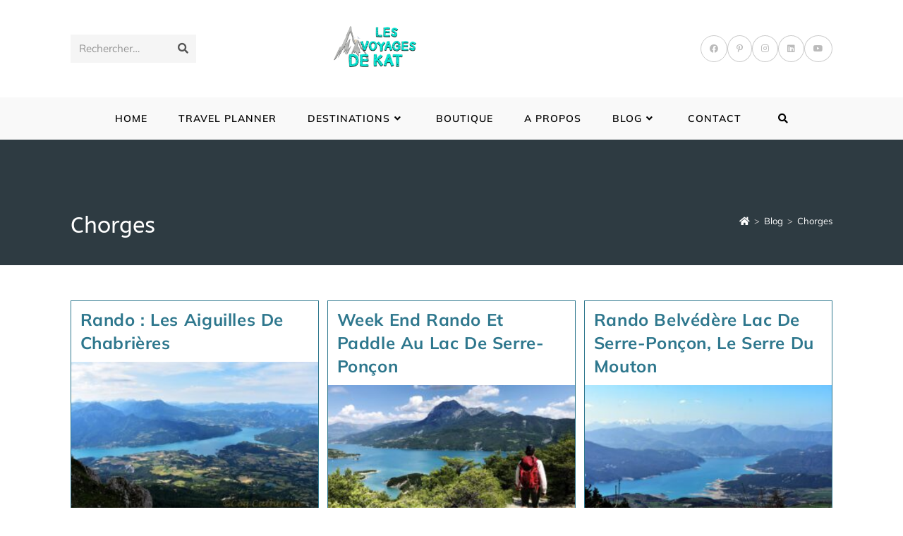

--- FILE ---
content_type: text/css; charset=utf-8
request_url: https://voyagepassions.com/wp-content/cache/min/1/wp-content/uploads/oceanwp-webfonts-css/995fba9c4722211e58f157d9dcb52380.css?ver=1768934064
body_size: 246
content:
@font-face{font-family:'Mulish';font-style:italic;font-weight:200;font-display:swap;src:url(//voyagepassions.com/wp-content/uploads/oceanwp-webfonts/1Ptwg83HX_SGhgqk2hAjQlW_mEuZ0FsSqeOfGZQ_.ttf) format('truetype')}@font-face{font-family:'Mulish';font-style:italic;font-weight:300;font-display:swap;src:url(//voyagepassions.com/wp-content/uploads/oceanwp-webfonts/1Ptwg83HX_SGhgqk2hAjQlW_mEuZ0FsSd-OfGZQ_.ttf) format('truetype')}@font-face{font-family:'Mulish';font-style:italic;font-weight:400;font-display:swap;src:url(//voyagepassions.com/wp-content/uploads/oceanwp-webfonts/1Ptwg83HX_SGhgqk2hAjQlW_mEuZ0FsSKeOfGZQ_.ttf) format('truetype')}@font-face{font-family:'Mulish';font-style:italic;font-weight:500;font-display:swap;src:url(//voyagepassions.com/wp-content/uploads/oceanwp-webfonts/1Ptwg83HX_SGhgqk2hAjQlW_mEuZ0FsSG-OfGZQ_.ttf) format('truetype')}@font-face{font-family:'Mulish';font-style:italic;font-weight:600;font-display:swap;src:url(//voyagepassions.com/wp-content/uploads/oceanwp-webfonts/1Ptwg83HX_SGhgqk2hAjQlW_mEuZ0FsS9-SfGZQ_.ttf) format('truetype')}@font-face{font-family:'Mulish';font-style:italic;font-weight:700;font-display:swap;src:url(//voyagepassions.com/wp-content/uploads/oceanwp-webfonts/1Ptwg83HX_SGhgqk2hAjQlW_mEuZ0FsSzuSfGZQ_.ttf) format('truetype')}@font-face{font-family:'Mulish';font-style:italic;font-weight:800;font-display:swap;src:url(//voyagepassions.com/wp-content/uploads/oceanwp-webfonts/1Ptwg83HX_SGhgqk2hAjQlW_mEuZ0FsSqeSfGZQ_.ttf) format('truetype')}@font-face{font-family:'Mulish';font-style:italic;font-weight:900;font-display:swap;src:url(//voyagepassions.com/wp-content/uploads/oceanwp-webfonts/1Ptwg83HX_SGhgqk2hAjQlW_mEuZ0FsSgOSfGZQ_.ttf) format('truetype')}@font-face{font-family:'Mulish';font-style:normal;font-weight:200;font-display:swap;src:url(//voyagepassions.com/wp-content/uploads/oceanwp-webfonts/1Ptyg83HX_SGhgqO0yLcmjzUAuWexRNR8aevHg.ttf) format('truetype')}@font-face{font-family:'Mulish';font-style:normal;font-weight:300;font-display:swap;src:url(//voyagepassions.com/wp-content/uploads/oceanwp-webfonts/1Ptyg83HX_SGhgqO0yLcmjzUAuWexc1R8aevHg.ttf) format('truetype')}@font-face{font-family:'Mulish';font-style:normal;font-weight:400;font-display:swap;src:url(//voyagepassions.com/wp-content/uploads/oceanwp-webfonts/1Ptyg83HX_SGhgqO0yLcmjzUAuWexZNR8aevHg.ttf) format('truetype')}@font-face{font-family:'Mulish';font-style:normal;font-weight:500;font-display:swap;src:url(//voyagepassions.com/wp-content/uploads/oceanwp-webfonts/1Ptyg83HX_SGhgqO0yLcmjzUAuWexaFR8aevHg.ttf) format('truetype')}@font-face{font-family:'Mulish';font-style:normal;font-weight:600;font-display:swap;src:url(//voyagepassions.com/wp-content/uploads/oceanwp-webfonts/1Ptyg83HX_SGhgqO0yLcmjzUAuWexU1W8aevHg.ttf) format('truetype')}@font-face{font-family:'Mulish';font-style:normal;font-weight:700;font-display:swap;src:url(//voyagepassions.com/wp-content/uploads/oceanwp-webfonts/1Ptyg83HX_SGhgqO0yLcmjzUAuWexXRW8aevHg.ttf) format('truetype')}@font-face{font-family:'Mulish';font-style:normal;font-weight:800;font-display:swap;src:url(//voyagepassions.com/wp-content/uploads/oceanwp-webfonts/1Ptyg83HX_SGhgqO0yLcmjzUAuWexRNW8aevHg.ttf) format('truetype')}@font-face{font-family:'Mulish';font-style:normal;font-weight:900;font-display:swap;src:url(//voyagepassions.com/wp-content/uploads/oceanwp-webfonts/1Ptyg83HX_SGhgqO0yLcmjzUAuWexTpW8aevHg.ttf) format('truetype')}

--- FILE ---
content_type: text/css; charset=utf-8
request_url: https://voyagepassions.com/wp-content/cache/min/1/wp-content/uploads/oceanwp-webfonts-css/301dd71ba8a09720b7cd9f332811fc34.css?ver=1768934064
body_size: 103
content:
@font-face{font-family:'ABeeZee';font-style:italic;font-weight:400;font-display:swap;src:url(//voyagepassions.com/wp-content/uploads/oceanwp-webfonts/esDT31xSG-6AGleN2tCUkp8G.ttf) format('truetype')}@font-face{font-family:'ABeeZee';font-style:normal;font-weight:400;font-display:swap;src:url(//voyagepassions.com/wp-content/uploads/oceanwp-webfonts/esDR31xSG-6AGleN2tWklQ.ttf) format('truetype')}

--- FILE ---
content_type: text/css; charset=utf-8
request_url: https://voyagepassions.com/wp-content/cache/background-css/1/voyagepassions.com/wp-content/plugins/royal-elementor-addons/assets/css/frontend.min.css?ver=1.7.1045&wpr_t=1768969670
body_size: 47829
content:
 article, aside, footer, header, nav, section, figcaption, figure, main {display: block;}hr {-webkit-box-sizing: content-box;box-sizing: content-box;height: 0;overflow: visible;border: 0;height: 1px;margin: 20px 0;}pre {font-family: monospace, monospace;font-size: 1em;}a {text-decoration: none;background-color: transparent;-webkit-text-decoration-skip: objects;}[class*="elementor-widget-wpr-"] a {text-decoration: none;}abbr[title] {text-decoration: underline;-webkit-text-decoration: underline dotted;text-decoration: underline dotted;}b, strong {font-weight: inherit;}b, strong {font-weight: bolder;}code, kbd, samp {font-family: monospace, monospace;font-size: 1em;}dfn {font-style: italic;}mark {background-color: #ff0;color: #000;}small {font-size: 80%;}sub, sup {font-size: 75%;line-height: 0;position: relative;vertical-align: baseline;}sub {bottom: -0.25em;}sup {top: -0.5em;}audio, video {display: inline-block;}audio:not([controls]) {display: none;height: 0;}img {display: block;border-style: none;}svg:not(:root) {overflow: hidden;display: inline;}button, input {overflow: visible;outline: 0;}button, select {text-transform: none;}button, html [type="button"], [type="reset"], [type="submit"] {-webkit-appearance: button;}button::-moz-focus-inner, [type="button"]::-moz-focus-inner, [type="reset"]::-moz-focus-inner, [type="submit"]::-moz-focus-inner {border-style: none;padding: 0;}button:-moz-focusring, [type="button"]:-moz-focusring, [type="reset"]:-moz-focusring, [type="submit"]:-moz-focusring {outline: none;}[type=button]:focus, [type=button]:hover, [type=submit]:focus, [type=submit]:hover, button:focus, button:hover {outline: 0;}legend {-webkit-box-sizing: border-box;box-sizing: border-box;color: inherit;display: table;max-width: 100%;padding: 0;white-space: normal;}progress {display: inline-block;vertical-align: baseline;}textarea {overflow: auto;outline: 0;}[type="checkbox"], [type="radio"] {-webkit-box-sizing: border-box;box-sizing: border-box;padding: 0;outline: 0;}[type="number"]::-webkit-inner-spin-button, [type="number"]::-webkit-outer-spin-button {height: auto;outline: 0;}[type="search"] {-webkit-appearance: none !important;-moz-appearance: none !important;appearance: none !important;outline: 0;}[type="search"]:focus {-webkit-appearance: none !important;-moz-appearance: none !important;appearance: none !important;outline: 0;}[type="search"] {-webkit-appearance: textfield;outline-offset: -2px;}[type="search"]::-webkit-search-cancel-button, [type="search"]::-webkit-search-decoration {-webkit-appearance: none;}::-webkit-file-upload-button {-webkit-appearance: button;font: inherit;}details, menu {display: block;}summary {display: list-item;}canvas {display: inline-block;}template {display: none;}[hidden] {display: none;}.wpr-pointer-events-none {pointer-events: none;}.wpr-fix-grid-height {min-height: 50vh;}.wpr-grid-cache .wpr-grid-item {opacity: 0;}.wpr-filters-loader-wrap, .wpr-grid-loader-wrap {display: -webkit-box;display: -ms-flexbox;display: flex;-webkit-box-pack: center;-ms-flex-pack: center;justify-content: center;-webkit-box-align: center;-ms-flex-align: center;align-items: center;width: 100%;height: 100%;max-height: 100px;}.wpr-grid-loader div:nth-child(1) {top: 8px;left: 8px;-webkit-animation-delay: 0s;animation-delay: 0s;}.wpr-grid-loader div:nth-child(2) {top: 8px;left: 32px;-webkit-animation-delay: -0.4s;animation-delay: -0.4s;}.wpr-grid-loader div:nth-child(3) {top: 8px;left: 56px;-webkit-animation-delay: -0.8s;animation-delay: -0.8s;}.wpr-grid-loader div:nth-child(4) {top: 32px;left: 8px;-webkit-animation-delay: -0.4s;animation-delay: -0.4s;}.wpr-grid-loader div:nth-child(5) {top: 32px;left: 32px;-webkit-animation-delay: -0.8s;animation-delay: -0.8s;}.wpr-grid-loader div:nth-child(6) {top: 32px;left: 56px;-webkit-animation-delay: -1.2s;animation-delay: -1.2s;}.wpr-grid-loader div:nth-child(7) {top: 56px;left: 8px;-webkit-animation-delay: -0.8s;animation-delay: -0.8s;}.wpr-grid-loader div:nth-child(8) {top: 56px;left: 32px;-webkit-animation-delay: -1.2s;animation-delay: -1.2s;}.wpr-grid-loader div:nth-child(9) {top: 56px;left: 56px;-webkit-animation-delay: -1.6s;animation-delay: -1.6s;}@-webkit-keyframes wpr-grid-loader {0%, 100% {opacity: 1;}50% {opacity: 0.5;}}@keyframes wpr-grid-loader {0%, 100% {opacity: 1;}50% {opacity: 0.5;}}.wpr-ring {display: inline-block;position: relative;width: 30px;height: 30px;}.wpr-ring div {-webkit-box-sizing: border-box;box-sizing: border-box;display: block;position: absolute;width: 23px;height: 23px;margin: 4px;border: 3px solid #222020;border-radius: 50%;-webkit-animation: wpr-ring 1.2s cubic-bezier(0.5, 0, 0.5, 1) infinite;animation: wpr-ring 1.2s cubic-bezier(0.5, 0, 0.5, 1) infinite;border-color: #222020 transparent transparent transparent;}.wpr-ring div:nth-child(1) {-webkit-animation-delay: -0.45s;animation-delay: -0.45s;}.wpr-ring div:nth-child(2) {-webkit-animation-delay: -0.3s;animation-delay: -0.3s;}.wpr-ring div:nth-child(3) {-webkit-animation-delay: -0.15s;animation-delay: -0.15s;}@-webkit-keyframes wpr-ring {0% {-webkit-transform: rotate(0deg);transform: rotate(0deg);}100% {-webkit-transform: rotate(360deg);transform: rotate(360deg);}}@keyframes wpr-ring {0% {-webkit-transform: rotate(0deg);transform: rotate(0deg);}100% {-webkit-transform: rotate(360deg);transform: rotate(360deg);}}.lg-outer {direction: ltr;z-index: 999999 !important;}button.lg-icon {font-family: lg;}.wpr-body-overflow-hidden {overflow: hidden;}.wpr-flex {display: -webkit-box;display: -ms-flexbox;display: flex;-webkit-box-pack: start;-ms-flex-pack: start;justify-content: flex-start;-webkit-box-align: center;-ms-flex-align: center;align-items: center;}.wpr-z-index {z-index: 9999 !important;}.wpr-inline-flex-center {display: -webkit-inline-box;display: -ms-inline-flexbox;display: inline-flex;-webkit-box-pack: center;-ms-flex-pack: center;justify-content: center;-webkit-box-align: center;-ms-flex-align: center;align-items: center;}.wpr-hidden-img {display: none !important;}.wpr-hidden-item {display: none !important;max-height: 0;overflow: hidden;-webkit-transition: display 0.3s ease, max-height 0.3s ease, margin 0.3s ease, padding 0.3s ease;-o-transition: display 0.3s ease, max-height 0.3s ease, margin 0.3s ease, padding 0.3s ease;transition: display 0.3s ease, max-height 0.3s ease, margin 0.3s ease, padding 0.3s ease;margin: 0 !important;padding: 0 !important;}.wpr-zero-opacity {opacity: 0 !important;}.wpr-section-z-index {z-index: 999 !important;}.wpr-hidden-element {display: none !important;}.wpr-visibility-hidden {visibility: hidden !important;}.wpr-visibility-hidden * {display: none !important;}.wpr-marquee-hidden {visibility: hidden !important;}.wpr-marquee-hidden * {visibility: hidden !important;height: 0 !important;}.wpr-cv-container {display: block;width: 100%;height: 100%;position: absolute;left: 0;top: 0;z-index: 90;}.wpr-cv-outer {display: table;width: 100%;height: 100%;}.wpr-cv-inner {display: table-cell;vertical-align: middle;}.wpr-no-transition-delay {-webkit-transition-delay: 0s !important;-o-transition-delay: 0s !important;transition-delay: 0s !important;}.wpr-enable-dropcap p:first-child:first-letter {float: left;padding-right: 10px;font-size: 50px;line-height: 1;}.wpr-tooltip {visibility: hidden;opacity: 0;position: absolute;top: 0;left: 0;-webkit-transform: translateY(-100%);-ms-transform: translateY(-100%);transform: translateY(-100%);padding: 6px 10px;border-radius: 4px;font-size: 15px;-webkit-transition: all 230ms ease-in-out 0s;-o-transition: all 230ms ease-in-out 0s;transition: all 230ms ease-in-out 0s;}.wpr-tooltip:before {content: "";position: absolute;left: 10px;bottom: -5px;width: 0;height: 0;border-left: 6px solid transparent;border-right: 6px solid transparent;border-top-style: solid;border-top-width: 6px;}.wpr-nav-menu, .wpr-nav-menu ul, .wpr-mobile-nav-menu, .wpr-mobile-nav-menu ul {padding: 0;margin: 0;list-style: none;font-size: 0;}.wpr-nav-menu li {position: relative;}.wpr-nav-menu-horizontal>.wpr-nav-menu>li {display: inline-block;}.wpr-nav-menu .wpr-menu-item {display: block;position: relative;z-index: 1;}.wpr-nav-menu > li > a, .wpr-mobile-nav-menu > li > a {font-size: 16px;line-height: 1;}.wpr-mobile-nav-menu li {margin: 0;}.wpr-nav-menu-horizontal>.wpr-nav-menu>li:first-child, .wpr-pointer-none .wpr-nav-menu-horizontal>li:first-child .wpr-menu-item, .wpr-pointer-line-fx .wpr-nav-menu-horizontal>li:first-child .wpr-menu-item {padding-left: 0 !important;margin-left: 0 !important;}.wpr-nav-menu-horizontal .wpr-nav-menu>li:last-child, .wpr-pointer-none .wpr-nav-menu-horizontal>li:last-child .wpr-menu-item, .wpr-pointer-line-fx .wpr-nav-menu-horizontal>li:last-child .wpr-menu-item {padding-right: 0 !important;margin-right: 0 !important;}div[class*="wpr-main-menu-align-"] .wpr-nav-menu-vertical .wpr-nav-menu>li>.wpr-sub-menu, div[class*="wpr-main-menu-align-"] .wpr-nav-menu-vertical .wpr-nav-menu>li>.wpr-sub-mega-menu {left: 100%;}.wpr-main-menu-align-left .wpr-nav-menu-vertical .wpr-menu-item .wpr-sub-icon, .wpr-main-menu-align-center .wpr-nav-menu-vertical .wpr-menu-item .wpr-sub-icon {right: 0;}.wpr-main-menu-align-right .wpr-nav-menu-vertical .wpr-sub-icon {left: 0;}.wpr-main-menu-align-left .wpr-nav-menu-horizontal .wpr-nav-menu, .wpr-main-menu-align-left .wpr-nav-menu-vertical .wpr-menu-item, .wpr-main-menu-align-left .wpr-nav-menu-vertical .wpr-sub-menu li a {text-align: left;}.wpr-main-menu-align-center > .elementor-widget-container > .wpr-nav-menu-horizontal > .wpr-nav-menu, .wpr-main-menu-align-center > .elementor-widget-container > .wpr-nav-menu-vertical > .wpr-menu-item {text-align: center;}.wpr-main-menu-align-center > .wpr-nav-menu-horizontal > .wpr-nav-menu, .wpr-main-menu-align-center > .wpr-nav-menu-vertical > .wpr-menu-item {text-align: center;}.wpr-main-menu-align-right > .elementor-widget-container > .wpr-nav-menu-horizontal > .wpr-nav-menu, .wpr-main-menu-align-right > .elementor-widget-container > .wpr-nav-menu-vertical > .wpr-menu-item, .wpr-main-menu-align-right > .elementor-widget-container > .wpr-nav-menu-vertical > .wpr-sub-menu li a {text-align: right;}.wpr-main-menu-align-right > .wpr-nav-menu-horizontal > .wpr-nav-menu, .wpr-main-menu-align-right > .wpr-nav-menu-vertical > .wpr-menu-item, .wpr-main-menu-align-right > .wpr-nav-menu-vertical > .wpr-sub-menu li a {text-align: right;}@media screen and ( min-width: 2400px) {.wpr-main-menu-align--widescreenleft .wpr-nav-menu-vertical .wpr-menu-item .wpr-sub-icon, .wpr-main-menu-align--widescreencenter .wpr-nav-menu-vertical .wpr-menu-item .wpr-sub-icon {right: 0;}.wpr-main-menu-align--widescreenleft .wpr-nav-menu-horizontal .wpr-nav-menu, .wpr-main-menu-align--widescreenleft .wpr-nav-menu-vertical .wpr-menu-item {text-align: left;}.wpr-main-menu-align--widescreencenter .wpr-nav-menu-horizontal .wpr-nav-menu, .wpr-main-menu-align--widescreencenter .wpr-nav-menu-vertical .wpr-menu-item {text-align: center;}.wpr-main-menu-align--widescreenright .wpr-nav-menu-horizontal .wpr-nav-menu, .wpr-main-menu-align--widescreenright .wpr-nav-menu-vertical .wpr-menu-item {text-align: right;}}@media screen and ( max-width: 1221px) {.wpr-main-menu-align--laptopleft .wpr-nav-menu-vertical .wpr-menu-item .wpr-sub-icon, .wpr-main-menu-align--laptopcenter .wpr-nav-menu-vertical .wpr-menu-item .wpr-sub-icon {right: 0;}.wpr-main-menu-align--laptopleft .wpr-nav-menu-horizontal .wpr-nav-menu, .wpr-main-menu-align--laptopleft .wpr-nav-menu-vertical .wpr-menu-item {text-align: left;}.wpr-main-menu-align--laptopcenter .wpr-nav-menu-horizontal .wpr-nav-menu, .wpr-main-menu-align--laptopcenter .wpr-nav-menu-vertical .wpr-menu-item {text-align: center;}.wpr-main-menu-align--laptopright .wpr-nav-menu-horizontal .wpr-nav-menu, .wpr-main-menu-align--laptopright .wpr-nav-menu-vertical .wpr-menu-item {text-align: right;}}@media screen and ( max-width: 1200px) {.wpr-main-menu-align--tablet_extraleft .wpr-nav-menu-vertical .wpr-menu-item .wpr-sub-icon, .wpr-main-menu-align--tablet_extracenter .wpr-nav-menu-vertical .wpr-menu-item .wpr-sub-icon {right: 0;}.wpr-main-menu-align--tablet_extraleft .wpr-nav-menu-horizontal .wpr-nav-menu, .wpr-main-menu-align--tablet_extraleft .wpr-nav-menu-vertical .wpr-menu-item {text-align: left;}.wpr-main-menu-align--tablet_extracenter .wpr-nav-menu-horizontal .wpr-nav-menu, .wpr-main-menu-align--tablet_extracenter .wpr-nav-menu-vertical .wpr-menu-item {text-align: center;}.wpr-main-menu-align--tablet_extraright .wpr-nav-menu-horizontal .wpr-nav-menu, .wpr-main-menu-align--tablet_extraright .wpr-nav-menu-vertical .wpr-menu-item {text-align: right;}}@media screen and ( max-width: 1024px) {.wpr-main-menu-align--tabletleft .wpr-nav-menu-vertical .wpr-menu-item .wpr-sub-icon, .wpr-main-menu-align--tabletcenter .wpr-nav-menu-vertical .wpr-menu-item .wpr-sub-icon {right: 0;}.wpr-main-menu-align--tabletleft .wpr-nav-menu-horizontal .wpr-nav-menu, .wpr-main-menu-align--tabletleft .wpr-nav-menu-vertical .wpr-menu-item {text-align: left;}.wpr-main-menu-align--tabletcenter .wpr-nav-menu-horizontal .wpr-nav-menu, .wpr-main-menu-align--tabletcenter .wpr-nav-menu-vertical .wpr-menu-item {text-align: center;}.wpr-main-menu-align--tabletright .wpr-nav-menu-horizontal .wpr-nav-menu, .wpr-main-menu-align--tabletright .wpr-nav-menu-vertical .wpr-menu-item {text-align: right;}}@media screen and ( max-width: 880px) {.wpr-main-menu-align--mobile_extraleft .wpr-nav-menu-vertical .wpr-menu-item .wpr-sub-icon, .wpr-main-menu-align--mobile_extracenter .wpr-nav-menu-vertical .wpr-menu-item .wpr-sub-icon {right: 0;}.wpr-main-menu-align--mobile_extraleft .wpr-nav-menu-horizontal .wpr-nav-menu, .wpr-main-menu-align--mobile_extraleft .wpr-nav-menu-vertical .wpr-menu-item {text-align: left;}.wpr-main-menu-align--mobile_extracenter .wpr-nav-menu-horizontal .wpr-nav-menu, .wpr-main-menu-align--mobile_extracenter .wpr-nav-menu-vertical .wpr-menu-item {text-align: center;}.wpr-main-menu-align--mobile_extraright .wpr-nav-menu-horizontal .wpr-nav-menu, .wpr-main-menu-align--mobile_extraright .wpr-nav-menu-vertical .wpr-menu-item {text-align: right;}}@media screen and ( max-width: 767px) {.wpr-main-menu-align--mobileleft .wpr-nav-menu-vertical .wpr-menu-item .wpr-sub-icon, .wpr-main-menu-align--mobilecenter .wpr-nav-menu-vertical .wpr-menu-item .wpr-sub-icon {right: 0;}.wpr-main-menu-align--mobileleft .wpr-nav-menu-horizontal .wpr-nav-menu, .wpr-main-menu-align--mobileleft .wpr-nav-menu-vertical .wpr-menu-item {text-align: left;}.wpr-main-menu-align--mobilecenter .wpr-nav-menu-horizontal .wpr-nav-menu, .wpr-main-menu-align--mobilecenter .wpr-nav-menu-vertical .wpr-menu-item {text-align: center;}.wpr-main-menu-align--mobileright .wpr-nav-menu-horizontal .wpr-nav-menu, .wpr-main-menu-align--mobileright .wpr-nav-menu-vertical .wpr-menu-item {text-align: right;}}.wpr-nav-menu .wpr-sub-menu {display: none;position: absolute;z-index: 9999;width: 180px;text-align: left;list-style: none;margin: 0;}.wpr-nav-menu-vertical .wpr-nav-menu>li>.wpr-sub-menu, .wpr-nav-menu-vertical .wpr-nav-menu>li>.wpr-sub-mega-menu {top: 0;}.wpr-sub-menu-position-inline .wpr-nav-menu-vertical .wpr-sub-menu {position: static;width: 100% !important;text-align: center !important;margin-left: 0 !important;}.wpr-sub-menu-position-inline .wpr-sub-menu a {position: relative;}.wpr-nav-menu .wpr-sub-menu .wpr-sub-menu {top: 0;left: 100%;}.wpr-sub-menu .wpr-sub-menu-item {display: block;font-size: 14px;}.wpr-nav-menu-horizontal .wpr-menu-item .wpr-sub-icon {margin-left: 7px;text-indent: 0;}.wpr-nav-menu:not(.wpr-mega-menu) .wpr-sub-icon {position: absolute;top: 48%;transform: translateY(-50%);-ms-transform: translateY(-50%);-webkit-transform: translateY(-50%);}.wpr-nav-menu:not(.wpr-mega-menu) .wpr-sub-icon-rotate {-webkit-transform: rotate(-90deg) translateX(80%);-ms-transform: rotate(-90deg) translateX(80%);transform: rotate(-90deg) translateX(80%);}.wpr-sub-divider-yes .wpr-sub-menu li:not(:last-child) {border-bottom-style: solid;}.wpr-mobile-nav-menu:not(.wpr-mobile-mega-menu), .wpr-mobile-nav-menu-container {display: none;pointer-events: none;}.wpr-mobile-nav-menu:not(.wpr-mobile-mega-menu) {position: absolute;z-index: 9999;}.wpr-mobile-menu-full-width .wpr-mobile-mega-menu-wrap {width: 100vw;}.wpr-mobile-menu-drdown-align-left .wpr-mobile-nav-menu:not(.wpr-mobile-mega-menu), .wpr-mobile-menu-drdown-align-left .wpr-mobile-mega-menu-wrap {left: 0;}.wpr-mobile-menu-drdown-align-center .wpr-mobile-nav-menu:not(.wpr-mobile-mega-menu), .wpr-mobile-menu-drdown-align-center .wpr-mobile-mega-menu-wrap {left: 50%;-webkit-transform: translateX(-50%);-ms-transform: translateX(-50%);transform: translateX(-50%);}.wpr-mobile-menu-drdown-align-right .wpr-mobile-nav-menu:not(.wpr-mobile-mega-menu), .wpr-mobile-menu-drdown-align-right .wpr-mobile-mega-menu-wrap {right: 0;}.wpr-mobile-menu-item, .wpr-mobile-sub-menu-item {position: relative;}.wpr-mobile-menu-item, .wpr-mobile-sub-menu-item {display: block;}.wpr-mobile-sub-menu, .wpr-mobile-sub-mega-menu {display: none;}.wpr-mobile-nav-menu .menu-item-has-children>a:after {position: absolute;right: 0;top: 50%;transform: translateY(-50%);-ms-transform: translateY(-50%);-webkit-transform: translateY(-50%);}.wpr-mobile-menu-item-align-left .wpr-mobile-sub-menu a:before {content: ' ';display: inline-block;width: 10px;}.wpr-mobile-menu-item-align-left .wpr-mobile-sub-menu .wpr-mobile-sub-menu a:before {width: 20px;}.wpr-mobile-menu-item-align-center .wpr-mobile-nav-menu {text-align: center;}.wpr-mobile-menu-item-align-right .wpr-mobile-nav-menu {text-align: right;}.wpr-mobile-menu-item-align-right .wpr-mobile-nav-menu .menu-item-has-children>a:after {right: auto !important;left: 0;}div[class*="wpr-sub-icon-"] .wpr-mobile-nav-menu .menu-item-has-children>a:after {font-family: "Font Awesome 5 Free";font-size: 12px;font-weight: 900;font-style: normal;text-decoration: none;line-height: 1;letter-spacing: 0;text-rendering: auto;-webkit-font-smoothing: antialiased;}.wpr-sub-icon-caret-down .wpr-sub-icon:before, .wpr-sub-icon-caret-down .wpr-mobile-nav-menu .menu-item-has-children>a:after {content: "\f0d7";}.wpr-sub-icon-angle-down .wpr-sub-icon:before, .wpr-sub-icon-angle-down .wpr-mobile-nav-menu .menu-item-has-children>a:after {content: "\f107";}.wpr-sub-icon-chevron-down .wpr-sub-icon:before, .wpr-sub-icon-chevron-down .wpr-mobile-nav-menu .menu-item-has-children>a:after {content: "\f078";}.wpr-sub-icon-plus .wpr-sub-icon:before, .wpr-sub-icon-plus .wpr-mobile-nav-menu .menu-item-has-children>a:after {content: "\f067";}.wpr-mobile-divider-yes .wpr-mobile-menu-item {border-bottom-style: solid;}.wpr-mobile-toggle-wrap {font-size: 0;line-height: 0;}.wpr-mobile-toggle {display: inline-block;padding: 7px;cursor: pointer;border-style: solid;text-align: center;}.wpr-mobile-toggle-line {display: block;width: 100%;}.wpr-mobile-toggle-line:last-child {margin-bottom: 0 !important;}.wpr-mobile-toggle-text {font-size: 16px;line-height: 1 !important;}.wpr-mobile-toggle-text:last-child {display: none;}.wpr-mobile-toggle-v2 .wpr-mobile-toggle-line:nth-child(2) {width: 78%;margin-left: 24%;}.wpr-mobile-toggle-v2 .wpr-mobile-toggle-line:nth-child(3) {width: 45%;margin-left: 57%;}.wpr-mobile-toggle-v3 .wpr-mobile-toggle-line:nth-child(2) {width: 75%;margin-left: 15%;}.wpr-mobile-toggle-v4 .wpr-mobile-toggle-line:nth-child(1), .wpr-mobile-toggle-v4 .wpr-mobile-toggle-line:nth-child(3) {width: 75%;margin-left: 25%;}.wpr-mobile-toggle-v4 .wpr-mobile-toggle-line:nth-child(2) {width: 75%;margin-right: 25%;}.wpr-mobile-toggle-v5 .wpr-mobile-toggle-line:nth-child(1) {display: none;}.wpr-nav-menu-bp-always .wpr-nav-menu-container {display: none;}.wpr-nav-menu-bp-always .wpr-mobile-nav-menu-container {display: block;}.wpr-nav-menu-bp-always .wpr-mobile-nav-menu:not(.wpr-mobile-mega-menu), .wpr-nav-menu-bp-always .wpr-mobile-nav-menu-container {pointer-events: auto;}@media screen and ( max-width: 1024px) {.wpr-nav-menu-bp-tablet .wpr-nav-menu-container {display: none;}.wpr-nav-menu-bp-tablet .wpr-mobile-nav-menu-container {display: block;}.wpr-mobile-nav-menu:not(.wpr-mobile-mega-menu), .wpr-mobile-nav-menu-container {pointer-events: auto;}}@media screen and ( max-width: 767px) {.wpr-nav-menu-bp-pro-nn .wpr-nav-menu-container, .wpr-nav-menu-bp-pro-al .wpr-nav-menu-container, .wpr-nav-menu-bp-mobile .wpr-nav-menu-container {display: none;}.wpr-nav-menu-bp-pro-nn .wpr-mobile-nav-menu-container, .wpr-nav-menu-bp-pro-al .wpr-mobile-nav-menu-container, .wpr-nav-menu-bp-mobile .wpr-mobile-nav-menu-container {display: block;}}.wpr-pointer-line-fx .wpr-active-menu-item:before, .wpr-pointer-line-fx .wpr-active-menu-item:after, .wpr-pointer-border-fx .wpr-active-menu-item:before, .wpr-pointer-background-fx .wpr-active-menu-item:before {opacity: 1 !important;}.wpr-pointer-fx-none {-webkit-transition-duration: 0s !important;-o-transition-duration: 0s !important;transition-duration: 0s !important;}.wpr-pointer-overline.wpr-pointer-fx-slide > .wpr-nav-menu-container > ul> li > .wpr-pointer-item.wpr-active-menu-item:before, .wpr-pointer-underline.wpr-pointer-fx-slide > .wpr-nav-menu-container > ul> li > .wpr-pointer-item.wpr-active-menu-item:after, .wpr-pointer-double-line.wpr-pointer-fx-slide > .wpr-nav-menu-container > ul> li > .wpr-pointer-item.wpr-active-menu-item:before, .wpr-pointer-double-line.wpr-pointer-fx-slide > .wpr-nav-menu-container > ul> li > .wpr-pointer-item.wpr-active-menu-item:after, .wpr-pointer-overline.wpr-pointer-fx-grow > .wpr-nav-menu-container > ul> li > .wpr-pointer-item.wpr-active-menu-item:before, .wpr-pointer-underline.wpr-pointer-fx-grow > .wpr-nav-menu-container > ul> li > .wpr-pointer-item.wpr-active-menu-item:after, .wpr-pointer-double-line.wpr-pointer-fx-grow > .wpr-nav-menu-container > ul> li > .wpr-pointer-item.wpr-active-menu-item:before, .wpr-pointer-double-line.wpr-pointer-fx-grow > .wpr-nav-menu-container > ul> li > .wpr-pointer-item.wpr-active-menu-item:after, .wpr-pointer-overline.wpr-pointer-fx-slide > .elementor-widget-container > .wpr-nav-menu-container > ul> li > .wpr-pointer-item.wpr-active-menu-item:before, .wpr-pointer-underline.wpr-pointer-fx-slide > .elementor-widget-container > .wpr-nav-menu-container > ul> li > .wpr-pointer-item.wpr-active-menu-item:after, .wpr-pointer-double-line.wpr-pointer-fx-slide > .elementor-widget-container > .wpr-nav-menu-container > ul> li > .wpr-pointer-item.wpr-active-menu-item:before, .wpr-pointer-double-line.wpr-pointer-fx-slide > .elementor-widget-container > .wpr-nav-menu-container > ul> li > .wpr-pointer-item.wpr-active-menu-item:after, .wpr-pointer-overline.wpr-pointer-fx-grow > .elementor-widget-container > .wpr-nav-menu-container > ul> li > .wpr-pointer-item.wpr-active-menu-item:before, .wpr-pointer-underline.wpr-pointer-fx-grow > .elementor-widget-container > .wpr-nav-menu-container > ul> li > .wpr-pointer-item.wpr-active-menu-item:after, .wpr-pointer-double-line.wpr-pointer-fx-grow > .elementor-widget-container > .wpr-nav-menu-container > ul> li > .wpr-pointer-item.wpr-active-menu-item:before, .wpr-pointer-double-line.wpr-pointer-fx-grow > .elementor-widget-container > .wpr-nav-menu-container > ul> li > .wpr-pointer-item.wpr-active-menu-item:after {width: 100%;}.wpr-pointer-line-fx.wpr-pointer-fx-drop .wpr-active-menu-item:before {top: 0;}.wpr-pointer-line-fx.wpr-pointer-fx-drop .wpr-active-menu-item:after {bottom: 0 !important;}.wpr-pointer-border-fx.wpr-pointer-fx-grow .wpr-active-menu-item:before, .wpr-pointer-border-fx.wpr-pointer-fx-shrink .wpr-active-menu-item:before, .wpr-pointer-background-fx.wpr-pointer-fx-grow .wpr-active-menu-item:before, .wpr-pointer-background-fx.wpr-pointer-fx-shrink .wpr-active-menu-item:before, .wpr-pointer-background-fx.wpr-pointer-fx-sweep .wpr-active-menu-item:before {-webkit-transform: scale(1);-ms-transform: scale(1);transform: scale(1);}.wpr-pointer-background-fx.wpr-pointer-fx-skew .wpr-active-menu-item:before {-webkit-transform: perspective(600px) rotateX(0deg);transform: perspective(600px) rotateX(0deg);}.wpr-mobile-nav-menu .sub-menu-toggle {display: none !important;}.elementor-widget-wpr-nav-menu .wpr-nav-menu .wpr-menu-item, .elementor-widget-wpr-nav-menu .wpr-mobile-nav-menu a, .elementor-widget-wpr-nav-menu .wpr-mobile-toggle-text {line-height: 26px;}.elementor-widget-wpr-nav-menu .wpr-sub-menu .wpr-sub-menu-item {font-size: 14px;}.wpr-mega-menu {position: relative;}.wpr-mega-menu a.wpr-menu-item, .wpr-mega-menu a.wpr-sub-menu-item {display: -webkit-box;display: -ms-flexbox;display: flex;-webkit-box-align: center;-ms-flex-align: center;align-items: center;}.wpr-mega-menu .wpr-pointer-item:before, .wpr-mega-menu .wpr-pointer-item:after {position: absolute;}.wpr-mega-menu .wpr-sub-icon {margin-left: auto;}.wpr-nav-menu-horizontal .wpr-mega-menu .wpr-sub-icon {margin-top: -1px;}.wpr-nav-menu-vertical .wpr-mega-menu .wpr-sub-icon, .wpr-mobile-menu-display-offcanvas .wpr-mobile-mega-menu > li > a > .wpr-mobile-sub-icon {-webkit-transform: rotate(-90deg);-ms-transform: rotate(-90deg);transform: rotate(-90deg);}.wpr-mega-menu .wpr-sub-icon-rotate {-webkit-transform: rotate(-90deg);-ms-transform: rotate(-90deg);transform: rotate(-90deg);}.wpr-sub-mega-menu {display: none;position: absolute;z-index: 99999;overflow: hidden;width: 100%;text-align: left;}.wpr-sub-mega-menu, .wpr-sub-mega-menu ul {font-size: 1rem;}.wpr-nav-menu-vertical .wpr-sub-mega-menu {width: 840px;}li.wpr-mega-menu-pos-default {position: static;}.wpr-mega-menu-pos-default .wpr-sub-mega-menu {left: 0;}.wpr-mega-menu-width-full .wpr-sub-mega-menu {width: 100vw;left: -110%;}.wpr-main-menu-align-center .wpr-nav-menu-horizontal .wpr-mega-menu-pos-default.wpr-mega-menu-width-custom .wpr-sub-mega-menu {left: 50%;}.wpr-mega-menu-icon {position: relative;top: -1px;margin-right: 5px;}.wpr-mega-menu-badge {font-size: 11px;padding: 2px 5px;line-height: 1;}.wpr-nav-menu-horizontal .wpr-mega-menu-badge {position: absolute;top: -4px;right: 0;}.wpr-nav-menu-horizontal .wpr-mega-menu-badge:after {content: ' ';position: absolute;top: 100%;left: 50%;-webkit-transform: translateX(-50%);-ms-transform: translateX(-50%);transform: translateX(-50%);border-left: 3px solid transparent;border-right: 3px solid transparent;border-top-width: 3px;border-top-style: solid;border-top-color: inherit;}.wpr-nav-menu-vertical .wpr-mega-menu-badge, .wpr-mobile-nav-menu .wpr-mega-menu-badge {margin-left: 5px;}.wpr-nav-menu-vertical .wpr-mega-menu-badge {margin-left: 5px;vertical-align: middle;position: relative;top: -1px;}.wpr-nav-menu-horizontal .wpr-mega-menu-badge-animation {-webkit-animation: badgeBounce 2s ease-in-out infinite;animation: badgeBounce 2s ease-in-out infinite;}.wpr-nav-menu-vertical .wpr-mega-menu-badge-animation {-webkit-animation: badgeFade 2s ease-in-out infinite;animation: badgeFade 2s ease-in-out infinite;}div[class*="wpr-sub-menu-fx"] .wpr-mega-menu .wpr-sub-menu, div[class*="wpr-sub-menu-fx"] .wpr-mega-menu .wpr-sub-mega-menu {display: block;visibility: hidden;opacity: 0;z-index: -1;-webkit-transition: all 0.2s ease-in;-o-transition: all 0.2s ease-in;transition: all 0.2s ease-in;}div[class*="wpr-sub-menu-fx"] .wpr-mega-menu .wpr-sub-menu.wpr-animate-sub, div[class*="wpr-sub-menu-fx"] .wpr-mega-menu .wpr-sub-mega-menu.wpr-animate-sub {visibility: visible;opacity: 1;z-index: 9999;}.wpr-animate-sub-fix {left: -100%;}.wpr-sub-menu-fx-fade .wpr-sub-mega-menu {-webkit-transition: all 0.3s ease-in;-o-transition: all 0.3s ease-in;transition: all 0.3s ease-in;}.wpr-sub-menu-fx-move-up .wpr-sub-menu, .wpr-sub-menu-fx-move-up .wpr-sub-mega-menu {margin-top: 10px;}.wpr-sub-menu-fx-move-down .wpr-sub-menu, .wpr-sub-menu-fx-move-down .wpr-sub-mega-menu {margin-top: -10px;}.wpr-sub-menu-fx-move-left .wpr-sub-menu, .wpr-sub-menu-fx-move-left .wpr-sub-mega-menu {margin-left: 10px;}.wpr-sub-menu-fx-move-right .wpr-sub-menu, .wpr-sub-menu-fx-move-right .wpr-sub-mega-menu {margin-left: -10px;}.wpr-sub-menu-fx-move-up .wpr-sub-menu.wpr-animate-sub, .wpr-sub-menu-fx-move-up .wpr-sub-mega-menu.wpr-animate-sub, .wpr-sub-menu-fx-move-down .wpr-sub-menu.wpr-animate-sub, .wpr-sub-menu-fx-move-down .wpr-sub-mega-menu.wpr-animate-sub {margin-top: 0;}.wpr-sub-menu-fx-move-left .wpr-sub-menu.wpr-animate-sub, .wpr-sub-menu-fx-move-left .wpr-sub-mega-menu.wpr-animate-sub, .wpr-sub-menu-fx-move-right .wpr-sub-menu.wpr-animate-sub, .wpr-sub-menu-fx-move-right .wpr-sub-mega-menu.wpr-animate-sub {margin-left: 0;}@-webkit-keyframes badgeBounce {0% {-webkit-transform:translateY(0);transform:translateY(0);}50% {-webkit-transform:translateY(-25%);transform:translateY(-25%);}0% {-webkit-transform:translateY(0);transform:translateY(0);}}@keyframes badgeBounce {0% {-webkit-transform:translateY(0);transform:translateY(0);}50% {-webkit-transform:translateY(-25%);transform:translateY(-25%);}0% {-webkit-transform:translateY(0);transform:translateY(0);}}@-webkit-keyframes badgeFade {0% {opacity: 1 }50% {opacity: 0.5 }0% {opacity: 1 }}@keyframes badgeFade {0% {opacity: 1 }50% {opacity: 0.5 }0% {opacity: 1 }}.wpr-mobile-menu-display-dropdown .wpr-mobile-mega-menu-wrap {display: none;position: absolute;z-index: 9999;}.wpr-mobile-menu-display-offcanvas .wpr-mobile-mega-menu-wrap {display: block;position: fixed;top: 0;z-index: 9999;height: 100vh;min-height: 100%;overflow: hidden;-webkit-transition-property: -webkit-transform;transition-property: -webkit-transform;-o-transition-property: transform;transition-property: transform;transition-property: transform, -webkit-transform;}.admin-bar .wpr-mobile-menu-display-offcanvas .wpr-mobile-mega-menu-wrap {top: 32px;}.wpr-mobile-menu-offcanvas-slide-left .wpr-mobile-mega-menu-wrap, .wpr-mobile-menu-offcanvas-slide-center .wpr-mobile-mega-menu-wrap {left: 0;-webkit-transform: translateX(-100%);-ms-transform: translateX(-100%);transform: translateX(-100%);}.wpr-mobile-menu-offcanvas-slide-right .wpr-mobile-mega-menu-wrap {right: 0;-webkit-transform: translateX(100%);-ms-transform: translateX(100%);transform: translateX(100%);}.wpr-mobile-menu-display-offcanvas .wpr-mobile-mega-menu-open {-webkit-transform: translateX(0);-ms-transform: translateX(0);transform: translateX(0);}.wpr-mobile-mega-menu-overlay {opacity: 0;visibility: hidden;position: fixed;top: 0;left: 0;z-index: 9998;width: 100%;height: 100%;-webkit-transition: opacity 0.2s ease-in;-o-transition: opacity 0.2s ease-in;transition: opacity 0.2s ease-in;}.wpr-mobile-mega-menu-open + .wpr-mobile-mega-menu-overlay {opacity: 1;visibility: visible;}.mobile-mega-menu-header {display: -webkit-box;display: -ms-flexbox;display: flex;}.mobile-mega-menu-close {margin-left: auto;cursor: pointer;}.wpr-mobile-mega-menu .wpr-mobile-menu-item, .wpr-mobile-mega-menu .wpr-mobile-sub-menu-item {display: -webkit-box;display: -ms-flexbox;display: flex;-webkit-box-align: center;-ms-flex-align: center;align-items: center;}.wpr-mobile-mega-menu .wpr-mobile-sub-icon {margin-left: auto;font-size: 13px;}.wpr-mobile-mega-menu > li > a > .wpr-mobile-sub-icon {display: -webkit-box;display: -ms-flexbox;display: flex;-webkit-box-align: end;-ms-flex-align: end;align-items: flex-end;position: absolute;right: 0;}.wpr-mobile-menu-display-offcanvas .wpr-mobile-mega-menu li {overflow: hidden;}.wpr-mobile-mega-menu a:after {display: none;}.wpr-mobile-menu-display-offcanvas .wpr-mobile-mega-menu {position: relative;}.wpr-mobile-mega-menu > li > a, .wpr-mobile-mega-menu .wpr-mobile-sub-menu > li > a {position: relative;left: 0;-webkit-transition-property: left;-o-transition-property: left;transition-property: left;}.wpr-mobile-mega-menu.wpr-mobile-sub-offcanvas-open > li > a {left: -100%;}.wpr-mobile-menu-display-offcanvas .wpr-mobile-sub-mega-menu, .wpr-mobile-menu-display-offcanvas .wpr-mobile-mega-menu > li > .wpr-mobile-sub-menu {display: block;position: absolute;width: 100%;top: 0;left: 100%;z-index: 1;-webkit-transition-property: left;-o-transition-property: left;transition-property: left;}.wpr-mobile-sub-offcanvas-open .wpr-mobile-sub-open > .wpr-mobile-sub-mega-menu, .wpr-mobile-menu-display-offcanvas .wpr-mobile-mega-menu > .wpr-mobile-sub-open > .wpr-mobile-sub-menu {left: 0;}.wpr-mobile-mega-menu.wpr-mobile-sub-offcanvas-open > li > a {margin-right: 20px;}.wpr-mobile-menu-display-offcanvas .wpr-mobile-sub-offcanvas-open .wpr-mobile-sub-open .wpr-mobile-sub-mega-menu, .wpr-mobile-menu-display-offcanvas .wpr-mobile-mega-menu > .wpr-mobile-sub-open > .wpr-mobile-sub-menu {margin-left: 0 !important;}.wpr-mobile-menu-display-offcanvas .wpr-mobile-mega-menu .wpr-mobile-sub-menu .wpr-mobile-sub-menu {padding-left: 10px;}.wpr-mobile-sub-offcanvas-open .wpr-mobile-sub-open .wpr-mobile-sub-menu {display: block;}.wpr-menu-offcanvas-back {display: none;}.wpr-mobile-menu-display-offcanvas .wpr-menu-offcanvas-back {display: block;cursor: pointer;}.wpr-mobile-menu-display-dropdown .wpr-mobile-mega-menu li.wpr-menu-offcanvas-back-wrap {display: none;}.wpr-mobile-mega-menu-wrap[toggle-backface="yes"] .wpr-mobile-sub-offcanvas-open li.menu-item > ul {display: none !important;}.wpr-mobile-mega-menu-wrap[toggle-backface="yes"] .wpr-mobile-sub-offcanvas-open li.wpr-mobile-sub-open.menu-item > ul {display: block !important;}.wpr-onepage-nav {position: fixed;z-index: 99999;display: -webkit-box;display: -ms-flexbox;display: flex;-webkit-box-orient: vertical;-webkit-box-direction: normal;-ms-flex-direction: column;flex-direction: column;-webkit-box-align: center;-ms-flex-align: center;align-items: center;-webkit-box-pack: center;-ms-flex-pack: center;justify-content: center;}.wpr-onepage-nav-item {position: relative;}.wpr-onepage-nav-item:last-child {margin-bottom: 0 !important;}.wpr-onepage-nav-vr-top .wpr-onepage-nav {top: 0;}.wpr-onepage-nav-vr-middle .wpr-onepage-nav {top: 50%;-ms-transform: translateY(-50%);transform: translateY(-50%);-webkit-transform: translateY(-50%);}.wpr-onepage-nav-vr-bottom .wpr-onepage-nav {bottom: 0;}.wpr-onepage-nav-hr-left .wpr-onepage-nav {left: 0;}.wpr-onepage-nav-hr-right .wpr-onepage-nav {right: 0;}.wpr-onepage-nav-item .wpr-tooltip {text-align: center;}.wpr-onepage-nav-item:hover .wpr-tooltip {opacity: 1;visibility: visible;}.wpr-onepage-nav-hr-left .wpr-onepage-nav-item:hover .wpr-tooltip {-ms-transform: translate(10%, -50%);transform: translate(10%, -50%);-webkit-transform: translate(10%, -50%);}.wpr-onepage-nav-hr-left .wpr-onepage-nav-item .wpr-tooltip {top: 50%;left: 100%;-ms-transform: translate(20%, -50%);transform: translate(20%, -50%);-webkit-transform: translate(20%, -50%);}.wpr-onepage-nav-hr-left .wpr-onepage-nav-item .wpr-tooltip:before {left: auto;left: -8px;top: 50%;-webkit-transform: translateY(-50%) rotate(90deg);-ms-transform: translateY(-50%) rotate(90deg);transform: translateY(-50%) rotate(90deg);}.wpr-onepage-nav-hr-right .wpr-onepage-nav-item:hover .wpr-tooltip {-ms-transform: translate(-110%, -50%);transform: translate(-110%, -50%);-webkit-transform: translate(-110%, -50%);}.wpr-onepage-nav-hr-right .wpr-onepage-nav-item .wpr-tooltip {top: 50%;left: 0;-ms-transform: translate(-120%, -50%);transform: translate(-120%, -50%);-webkit-transform: translate(-120%, -50%);}.wpr-onepage-nav-hr-right .wpr-onepage-nav-item .wpr-tooltip:before {left: auto;right: -8px;top: 50%;-webkit-transform: translateY(-50%) rotate(-90deg);-ms-transform: translateY(-50%) rotate(-90deg);transform: translateY(-50%) rotate(-90deg);}.elementor-widget-wpr-onepage-nav .wpr-onepage-nav {background-color: #605BE5;-webkit-box-shadow: 0px 0px 15px 0px #D7D7D7;box-shadow: 0px 0px 15px 0px #D7D7D7;}.elementor-widget-wpr-onepage-nav .wpr-onepage-nav-item .wpr-tooltip {font-size: 14px;}.wpr-post-title, .wpr-archive-title, .wpr-author-box-name, .wpr-author-box-title {margin: 0;}.wpr-archive-title:after {content: ' ';display: block;}.wpr-featured-media-image {position: relative;display: inline-block;vertical-align: middle;}.wpr-featured-media-caption {position: absolute;display: -webkit-box;display: -ms-flexbox;display: flex;width: 100%;height: 100%;}.wpr-featured-media-caption span {display: inline-block;}.wpr-fm-image-caption-hover .wpr-featured-media-caption, .wpr-fm-image-caption-hover .wpr-featured-media-caption {opacity: 0;-webkit-transition-property: opacity;-o-transition-property: opacity;transition-property: opacity;}.wpr-fm-image-caption-hover:hover .wpr-featured-media-caption, .wpr-fm-image-caption-hover:hover .wpr-featured-media-caption {opacity: 1;}.wpr-gallery-slider {opacity: 0;}.wpr-gallery-lightbox-yes .wpr-featured-media-image {cursor: pointer;}.wpr-gallery-slide img {margin: 0 auto;}.wpr-gallery-slider-arrows-wrap {position: absolute;top: 50%;-webkit-transform: translateY(-50%);-ms-transform: translateY(-50%);transform: translateY(-50%);left: 0;z-index: 1;height: 0 !important;width: 100%;display: -webkit-box;display: -ms-flexbox;display: flex;-webkit-box-pack: justify;-ms-flex-pack: justify;justify-content: space-between;-webkit-box-align: center;-ms-flex-align: center;align-items: center;}.wpr-thumbnail-slider-arrows-wrap {position: absolute;top: 90%;left: 0;z-index: 1;width: 100%;display: -webkit-box;display: -ms-flexbox;display: flex;-webkit-box-pack: justify;-ms-flex-pack: justify;justify-content: space-between;-webkit-box-align: center;-ms-flex-align: center;align-items: center;}.wpr-thumbnail-slider-arrow {position: absolute;top: 50%;-webkit-transform: translateY(-50%);-ms-transform: translateY(-50%);transform: translateY(-50%);left: 0;z-index: 1;width: 100%;display: -webkit-box;display: -ms-flexbox;display: flex;-webkit-box-pack: justify;-ms-flex-pack: justify;justify-content: space-between;-webkit-box-align: center;-ms-flex-align: center;align-items: center;}.wpr-tsa-hidden {display: none;}.wpr-thumbnail-slider-next-arrow {right: 0;left: auto;}.wpr-thumbnail-slider-prev-arrow[disabled]{opacity: 0.6;}.wpr-product-media-thumbs-vertical .wpr-thumbnail-slider-prev-arrow {top: 7px !important;left: 50% !important;-webkit-transform: translateX(-50%);-ms-transform: translateX(-50%);transform: translateX(-50%);}.wpr-product-media-thumbs-vertical .wpr-thumbnail-slider-next-arrow {top: auto !important;bottom: 7px !important;left: 50% !important;-webkit-transform: translateX(-50%);-ms-transform: translateX(-50%);transform: translateX(-50%);}.wpr-product-media-thumbs-vertical .wpr-thumbnail-slider-prev-arrow i {-webkit-transform: rotate(90deg);-ms-transform: rotate(90deg);transform: rotate(90deg) }.wpr-product-media-thumbs-vertical .wpr-thumbnail-slider-next-arrow i {-webkit-transform: rotate(90deg);-ms-transform: rotate(90deg);transform: rotate(90deg) }.wpr-product-media-thumbs-vertical .flex-control-nav li {display: -webkit-box;display: -ms-flexbox;display: flex;-webkit-box-pack: center;-ms-flex-pack: center;justify-content: center;-webkit-box-align: start;-ms-flex-align: start;align-items: flex-start;}.wpr-product-media-thumbs-vertical .flex-control-nav li img {width: 100% !important;height: 100% !important;-o-object-fit: cover !important;object-fit: cover !important;}.wpr-product-media-thumbs-vertical .flex-control-nav li img {width: 100% !important;height: 100% !important;-o-object-fit: cover !important;object-fit: cover !important;}.wpr-gallery-slider-arrow, .wpr-thumbnail-slider-arrow {position: absolute;top: 50%;display: -webkit-box;display: -ms-flexbox;display: flex;-webkit-box-pack: center;-ms-flex-pack: center;justify-content: center;-webkit-box-align: center;-ms-flex-align: center;align-items: center;z-index: 120;-webkit-box-sizing: content-box;box-sizing: content-box;-webkit-transition: all .5s;-o-transition: all .5s;transition: all .5s;text-align: center;cursor: pointer;}.wpr-gallery-slider-arrow i, .wpr-thumbnail-slider-arrow i {display: block;width: 100%;line-height: inherit;}.wpr-gallery-slider-arrow {-webkit-transform: translateY(-50%);-ms-transform: translateY(-50%);transform: translateY(-50%);}.wpr-product-media-slider-nav-fade .wpr-gallery-slider-arrow {opacity: 0;visibility: hidden;}.wpr-product-media-slider-nav-fade .wpr-gallery-slider:hover .wpr-gallery-slider-arrow {opacity: 1;visibility: visible;}.wpr-gallery-slider-nav-fade .wpr-gallery-slider-arrow {opacity: 0;visibility: hidden;}.wpr-thumbnail-slider-nav-fade .wpr-fcn-wrap:hover .wpr-thumbnail-slider-arrow[disabled] {opacity: 0.6;}.wpr-thumbnail-slider-nav-fade .wpr-fcn-wrap:hover .wpr-thumbnail-slider-arrow, .wpr-gallery-slider-nav-fade .flex-viewport:hover .wpr-gallery-slider-arrow {opacity: 1;visibility: visible;}.wpr-thumbnail-slider-arrow {-webkit-transform: translateY(-50%);-ms-transform: translateY(-50%);transform: translateY(-50%);}.wpr-thumbnail-slider-nav-fade .wpr-thumbnail-slider-arrow {opacity: 0;visibility: hidden;}.wpr-thumbnail-slider-nav-fade .wpr-product-thumb-nav:hover .wpr-thumbnail-slider-arrow {opacity: 1;visibility: visible;}.wpr-product-media-lightbox {position: absolute;top: 0;right: 0;z-index: 1;display: -webkit-box;display: -ms-flexbox;display: flex;-webkit-box-align: center;-ms-flex-align: center;align-items: center;-webkit-box-pack: center;-ms-flex-pack: center;justify-content: center;}.wpr-gallery-slider-dots {position: absolute;display: inline-table;-webkit-transform: translate(-50%, -50%);-ms-transform: translate(-50%, -50%);transform: translate(-50%, -50%);z-index: 1;}.wpr-gallery-slider-dots ul {list-style: none;margin: 0;padding: 0;}.wpr-gallery-slider-dots li {float: left;}.wpr-gallery-slider-dot {display: block;cursor: pointer;}.wpr-gallery-slider-dots li:last-child .wpr-gallery-slider-dot {margin: 0 !important;}.wpr-author-box-image {display: inline-block;overflow: hidden;}.wpr-author-box-arrange-left .wpr-author-box {display: -webkit-box;display: -ms-flexbox;display: flex;}.wpr-author-box-arrange-right .wpr-author-box {display: -webkit-box;display: -ms-flexbox;display: flex;-webkit-box-orient: horizontal;-webkit-box-direction: reverse;-ms-flex-direction: row-reverse;flex-direction: row-reverse;}.wpr-author-box-arrange-left .wpr-author-box-image, .wpr-author-box-arrange-right .wpr-author-box-image {-ms-flex-negative: 0;flex-shrink: 0;}.wpr-author-box-arrange-left .wpr-author-box-text, .wpr-author-box-arrange-right .wpr-author-box-text {-webkit-box-flex: 1;-ms-flex-positive: 1;flex-grow: 1;}.wpr-author-box-btn {display: inline-block;}.wpr-post-navigation-wrap {display: -webkit-box;display: -ms-flexbox;display: flex;}.wpr-posts-navigation-svg-wrapper {display: -webkit-box;display: -ms-flexbox;display: flex;-webkit-box-align: center;-ms-flex-align: center;align-items: center;-webkit-box-pack: center;-ms-flex-pack: center;justify-content: center;}.wpr-post-navigation-wrap>div:last-child {margin-right: 0 !important;}.wpr-post-nav-fixed-default-wrap {position: fixed;bottom: 0;z-index: 999;}.wpr-post-nav-fixed.wpr-post-navigation {position: fixed;-webkit-transform: translateY(-50%);-ms-transform: translateY(-50%);transform: translateY(-50%);z-index: 999;}.wpr-post-nav-fixed.wpr-post-navigation a {display: block;}.wpr-post-nav-fixed.wpr-post-navigation img {position: absolute;top: 0;max-width: none;}.wpr-post-nav-fixed.wpr-post-nav-prev {left: 0;}.wpr-post-nav-fixed.wpr-post-nav-next {right: 0;}.wpr-post-nav-fixed.wpr-post-nav-hover img {opacity: 0;}.wpr-post-nav-fixed.wpr-post-nav-hover.wpr-post-nav-prev img {-webkit-transform: perspective(600px) rotateY(90deg);transform: perspective(600px) rotateY(90deg);-webkit-transform-origin: center left 0;-ms-transform-origin: center left 0;transform-origin: center left 0;}.wpr-post-nav-fixed.wpr-post-nav-hover.wpr-post-nav-next img {-webkit-transform: perspective(600px) rotateY(-90deg);transform: perspective(600px) rotateY(-90deg);-webkit-transform-origin: center right 0;-ms-transform-origin: center right 0;transform-origin: center right 0;}.wpr-post-nav-fixed.wpr-post-nav-hover:hover img {opacity: 1;position: absolute;-webkit-transform: none;-ms-transform: none;transform: none;}.wpr-post-nav-static.wpr-post-navigation {width: 50%;}.wpr-post-navigation {-webkit-box-flex: 1;-ms-flex-positive: 1;flex-grow: 1;background-size: cover;background-position: center center;background-repeat: no-repeat;}.wpr-post-navigation {position: relative;}.wpr-post-navigation a {position: relative;z-index: 2;}.wpr-post-nav-overlay {position: absolute;top: 0;left: 0;width: 100%;height: 100%;-webkit-transition: all 0.3s ease-in 0s;-o-transition: all 0.3s ease-in 0s;transition: all 0.3s ease-in 0s;}.wpr-post-nav-back {-ms-flex-item-align: center;-ms-grid-row-align: center;align-self: center;font-size: 30px;}.wpr-post-navigation a {display: -webkit-box;display: -ms-flexbox;display: flex;-webkit-box-align: center;-ms-flex-align: center;align-items: center;}.wpr-post-nav-next a {-webkit-box-pack: end;-ms-flex-pack: end;justify-content: flex-end;}.wpr-post-nav-labels {min-width: 0;}.wpr-post-nav-labels h5 {display: -webkit-box;display: -ms-flexbox;display: flex;overflow: hidden;white-space: normal;-ms-text-overflow: ellipsis;-o-text-overflow: ellipsis;text-overflow: ellipsis;}.wpr-post-nav-labels span {display: -webkit-box;display: -ms-flexbox;display: flex;}.wpr-post-nav-next .wpr-post-nav-labels > span, .wpr-post-nav-next .wpr-post-nav-labels h5 {-webkit-box-pack: end;-ms-flex-pack: end;justify-content: flex-end;}.wpr-post-navigation i {text-align: center;}.wpr-post-nav-dividers {padding: 10px 0;border-top: 1px solid #000;border-bottom: 1px solid #000;}.wpr-post-nav-divider {-ms-flex-item-align: stretch;-ms-grid-row-align: stretch;align-self: stretch;-ms-flex-negative: 0;flex-shrink: 0;}.wpr-post-nav-dividers.wpr-post-navigation-wrap {padding-left: 0 !important;padding-right: 0 !important;}.wpr-post-nav-back a {display: -webkit-box;display: -ms-flexbox;display: flex;-webkit-box-orient: horizontal;-webkit-box-direction: normal;-ms-flex-flow: row wrap;flex-flow: row wrap;-webkit-box-pack: center;-ms-flex-pack: center;justify-content: center;font-size: 0;}.wpr-post-nav-back span {display: inline-block;border-style: solid;}.wpr-post-nav-back span:nth-child(2n) {margin-right: 0 !important;}.wpr-custom-field {display: -webkit-box;display: -ms-flexbox;display: flex;-webkit-box-align: center;-ms-flex-align: center;align-items: center;}.wpr-custom-field .wpr-post-info-text {display: -webkit-inline-box;display: -ms-inline-flexbox;display: inline-flex;-webkit-box-align: center;-ms-flex-align: center;align-items: center;}.elementor-widget-wpr-custom-field-pro ul {list-style: none;margin: 0;padding: 0;}.wpr-post-info {padding: 0;margin: 0;list-style: none;}.wpr-post-info li {position: relative;}.wpr-post-info-horizontal li {display: inline-block;}.wpr-post-info-horizontal li:last-child {padding-right: 0 !important;}.wpr-post-info-vertical li:last-child {padding-bottom: 0 !important;}.wpr-post-info li .wpr-post-info-text {display: inline-block;text-align: left !important;}.wpr-post-info li:after {content: ' ';display: inline-block;position: absolute;}.wpr-post-info li:last-child:after {display: none;}.wpr-post-info-horizontal li:after {top: 50%;-webkit-transform: translateY(-50%);-ms-transform: translateY(-50%);transform: translateY(-50%);}.wpr-post-info-vertical li:after {bottom: 0;}.wpr-post-info-align-left .wpr-post-info-vertical li:after {left: 0;}.wpr-post-info-align-center .wpr-post-info-vertical li:after {left: 50%;-webkit-transform: translateX(-50%);-ms-transform: translateX(-50%);transform: translateX(-50%);}.wpr-post-info-align-right .wpr-post-info-vertical li:after {right: 0;}.wpr-post-info-text span {display: inline-block;}.wpr-post-info-author img {display: inline-block;margin-right: 10px;vertical-align: middle;}.wpr-post-info-custom-field a, .wpr-post-info-custom-field span {display: inline-block;}.wpr-comments-list, .wpr-comments-list ul.children {list-style: none;padding: 0;margin: 0;}.wpr-comment-avatar {float: left;overflow: hidden;}.wpr-comment-avatar img {margin: 0 !important;position: static !important;}.wpr-comment-metadata>* {display: inline-block;}.wpr-comment-metadata p {display: block;}.wpr-comments-wrap .comment-reply-link {float: none !important;}.wpr-comment-reply-separate.wpr-comment-reply-align-right .wpr-comment-reply {text-align: right;}.wpr-comment-reply-inline.wpr-comment-reply-align-right .wpr-comment-reply {float: right;}.wpr-comment-reply-inline.wpr-comment-reply-align-left .wpr-comment-reply:before {content: '\00a0|\00a0';}.wpr-comment-reply a, .wpr-comments-navigation a, .wpr-comments-navigation span {display: inline-block;}.wpr-comments-navigation-center, .wpr-comments-navigation-justify {text-align: center;}.wpr-comments-navigation-left {text-align: left;}.wpr-comments-navigation-right {text-align: right;}.wpr-comments-navigation-justify a.prev {float: left;}.wpr-comments-navigation-justify a.next {float: right;}.wpr-comment-form .comment-notes {display: none;}.wpr-comment-form-text, .wpr-comment-form-text textarea, .wpr-comment-form-author input, .wpr-comment-form-email input, .wpr-comment-form-url input {display: block;width: 100%;}.wpr-comment-form {display: -webkit-box;display: -ms-flexbox;display: flex;-webkit-box-orient: vertical;-webkit-box-direction: normal;-ms-flex-direction: column;flex-direction: column;}.wpr-comment-form label {margin-bottom: 10px;}.wpr-comment-form-fields {display: -webkit-box;display: -ms-flexbox;display: flex;}.wpr-cf-no-url .wpr-comment-form-email {margin-right: 0 !important;}.wpr-cf-style-1 .wpr-comment-form-fields, .wpr-cf-style-4 .wpr-comment-form-fields {display: block;}.wpr-comment-form .wpr-comment-form-fields>div {width: 100%;}.wpr-cf-style-2 .wpr-comment-form-fields, .wpr-cf-style-5 .wpr-comment-form-fields, .wpr-comment-form[class*="wpr-cf-pro"] .wpr-comment-form-fields {display: block;width: 60%;}.wpr-cf-style-2 .wpr-comment-form-fields > div, .wpr-cf-style-5 .wpr-comment-form-fields > div, .wpr-comment-form[class*="wpr-cf-pro"] > div {margin-right: 0 !important;}.wpr-cf-style-4.wpr-comment-form .wpr-comment-form-fields, .wpr-cf-style-5.wpr-comment-form .wpr-comment-form-fields, .wpr-cf-style-6.wpr-comment-form .wpr-comment-form-fields, .wpr-comment-form[class*="wpr-cf-pro"] .wpr-comment-form-fields {-webkit-box-ordinal-group: 0;-ms-flex-order: -1;order: -1;}.wpr-submit-comment {cursor: pointer;}.wpr-comments-list .comment-respond {margin-bottom: 30px;}.wpr-grid-image-wrap img.wpr-hidden-image {opacity: 0;visibility: hidden;}.wpr-hide-items-before-append {opacity: 0;}.wpr-grid {opacity: 0;}.wpr-grid-item {float: left;position: relative;text-align: center;}.wpr-grid-item.post {margin: 0;}.wpr-grid-item.post {margin: 0;}.elementor-widget-wpr-grid:not(.wpr-item-styles-wrapper) .wpr-grid-item {padding: 0 !important;}.wpr-grid-item, .wpr-grid-item * {outline: none !important;}.wpr-grid-last-row {margin-bottom: 0 !important;}.wpr-grid-item-above-content {border-bottom: 0 !important;border-bottom-left-radius: 0 !important;border-bottom-right-radius: 0 !important;}.wpr-grid:not([data-settings*="list"]) .wpr-grid-media-wrap + .wpr-grid-item-below-content {border-top: 0 !important;border-top-left-radius: 0 !important;border-top-right-radius: 0 !important;}.wpr-grid-item-inner, .wpr-grid-media-wrap {position: relative;}.wpr-grid-image-wrap {overflow: hidden;}.wpr-grid-image-wrap img {display: block;width: 100%;border-radius: inherit;}.wpr-grid-media-hover {position: absolute;top: 0;left: 0;width: 100%;height: 100%;overflow: hidden;}.wpr-grid-media-hover-top {position: absolute;top: 0;left: 0;width: 100%;z-index: 2;}.wpr-grid-media-hover-bottom {position: absolute;bottom: 0;left: 0;width: 100%;z-index: 2;}.wpr-grid-media-hover-middle {position: relative;z-index: 2;}.wpr-magazine-grid-wrap {opacity: 0;}.wpr-grid .wpr-cv-container, .wpr-magazine-grid .wpr-cv-container {z-index: 1;}.wpr-magazine-grid:before, .wpr-magazine-grid:after {content: none;}.wpr-grid-item-display-block {clear: both;}.wpr-grid-item-display-inline.wpr-grid-item-align-left, .wpr-grid-item-display-custom.wpr-grid-item-align-left {float: left;}.wpr-grid-item-display-inline.wpr-grid-item-align-right, .wpr-grid-item-display-custom.wpr-grid-item-align-right {float: right;}.wpr-grid-item-display-inline.wpr-grid-item-align-center, .wpr-grid-item-display-custom.wpr-grid-item-align-center {float: none;display: inline-block;vertical-align: middle;}.wpr-grid-item-title .inner-block a, .wpr-grid-item-date .inner-block>span, .wpr-grid-item-time .inner-block>span, .wpr-grid-item-author .inner-block a, .wpr-grid-item-comments .inner-block a, .wpr-grid-item-read-more .inner-block a, .wpr-grid-item-likes .inner-block a, .wpr-grid-item-sharing .inner-block>span, .wpr-insta-feed-item-sharing .inner-block>span, .wpr-grid-item-lightbox .inner-block>span, .wpr-grid-product-categories .inner-block a, .wpr-grid-product-tags .inner-block a, .wpr-grid-tax-style-1 .inner-block a, .wpr-grid-tax-style-2 .inner-block a, .wpr-grid-cf-style-1 .inner-block>a, .wpr-grid-cf-style-1 .inner-block>span, .wpr-grid-cf-style-2 .inner-block>a, .wpr-grid-cf-style-2 .inner-block>span, .wpr-grid-sep-style-1 .inner-block>span, .wpr-twitter-feed-sep-style-1 .inner-block>span, .wpr-grid-sep-style-2 .inner-block>span, .wpr-grid-item-status .inner-block>span, .wpr-grid-item-price .inner-block>span, .wpr-grid-item-add-to-cart .inner-block>a, .wpr-grid-item-read-more .inner-block a {display: inline-block;}.wpr-grid-item-display-custom.wpr-grid-item-title .inner-block a, .wpr-grid-item-display-custom.wpr-grid-item-date .inner-block>span, .wpr-grid-item-display-custom.wpr-grid-item-time .inner-block>span, .wpr-grid-item-display-custom.wpr-grid-item-comments .inner-block a, .wpr-grid-item-display-custom.wpr-grid-item-read-more .inner-block a, .wpr-grid-item-display-custom.wpr-grid-item-likes .inner-block a, .wpr-grid-item-display-custom.wpr-grid-item-sharing .inner-block>span, .wpr-insta-feed-item-display-custom.wpr-insta-feed-item-sharing .inner-block>span, .wpr-grid-item-display-custom.wpr-grid-item-lightbox .inner-block>span, .wpr-grid-item-display-custom.wpr-grid-cf-style-1 .inner-block>a, .wpr-grid-item-display-custom.wpr-grid-cf-style-1 .inner-block>span, .wpr-grid-item-display-custom.wpr-grid-cf-style-2 .inner-block>a, .wpr-grid-item-display-custom.wpr-grid-cf-style-2 .inner-block>span, .wpr-grid-item-display-custom.wpr-grid-sep-style-1 .inner-block>span, .wpr-twitter-feed-item-display-custom.wpr-twitter-feed-sep-style-1 .inner-block>span, .wpr-grid-item-display-custom.wpr-grid-sep-style-2 .inner-block>span, .wpr-grid-item-display-custom.wpr-grid-item-product-status .inner-block>span, .wpr-grid-item-display-custom.wpr-grid-item-product-price .inner-block>span, .wpr-grid-item-display-custom.wpr-grid-item-add-to-cart .inner-block>a, .wpr-grid-item-display-custom.wpr-grid-item-read-more .inner-block a {width: 100%;}.wpr-grid-item-content .inner-block, .wpr-grid-item-excerpt .inner-block, .wpr-insta-feed-item-caption .inner-block {display: inline-block;}.wpr-grid-item-excerpt .inner-block p, .wpr-insta-feed-item-caption .inner-block p {margin: 0 !important;}.wpr-grid-media-hover-bg {position: absolute;}.wpr-grid-media-hover-bg img {position: absolute;top: 50%;left: 50%;-webkit-transform: translate( -50%, -50%) scale(1) !important;-ms-transform: translate( -50%, -50%) scale(1) !important;transform: translate( -50%, -50%) scale(1) !important;-webkit-filter: grayscale(0) !important;filter: grayscale(0) !important;-webkit-filter: blur(0px) !important;-filter: blur(0px) !important;}.wpr-grid-item-author img, .wpr-grid-item-author span {display: inline-block;vertical-align: middle;}.wpr-grid-item-author img {-webkit-transform: none !important;-ms-transform: none !important;transform: none !important;-webkit-filter: none !important;filter: none !important;}.wpr-grid-item-likes .inner-block a {text-align: center;}.wpr-likes-no-default.wpr-likes-zero i {padding: 0 !important;}.wpr-grid-item-sharing .inner-block a, .wpr-insta-feed-item-sharing .inner-block a {text-align: center;}.wpr-grid-item-sharing .wpr-post-sharing, .wpr-insta-feed-item-sharing .wpr-post-sharing {position: relative;}.wpr-grid-item-sharing .wpr-sharing-icon, .wpr-insta-feed-item-sharing .wpr-sharing-icon {display: inline-block;position: relative;}.wpr-grid-item-sharing .wpr-sharing-icon .wpr-tooltip, .wpr-insta-feed-item-sharing .wpr-sharing-icon .wpr-tooltip {left: 50%;-ms-transform: translate(-50%, -100%);transform: translate(-50%, -100%);-webkit-transform: translate(-50%, -100%);}.wpr-grid-item-sharing .wpr-sharing-icon:hover .wpr-tooltip, .wpr-insta-feed-item-sharing .wpr-sharing-icon:hover .wpr-tooltip {visibility: visible;opacity: 1;-ms-transform: translate(-50%, -120%);transform: translate(-50%, -120%);-webkit-transform: translate(-50%, -120%);}.wpr-grid-item-sharing .wpr-tooltip:before, .wpr-insta-feed-item-sharing .wpr-tooltip:before {left: 50%;-ms-transform: translateX(-50%);transform: translateX(-50%);-webkit-transform: translateX(-50%);}.wpr-grid-item-sharing .wpr-sharing-trigger, .wpr-insta-feed-item-sharing .wpr-sharing-trigger {cursor: pointer;}.wpr-grid-item-sharing .wpr-tooltip, .wpr-insta-feed-item-sharing .wpr-tooltip {display: block;padding: 10px;}.wpr-grid-item-sharing .wpr-sharing-hidden, .wpr-insta-feed-item-sharing .wpr-sharing-hidden {visibility: hidden;position: absolute;z-index: 3;text-align: center;}.wpr-grid-item-sharing .wpr-sharing-hidden a, .wpr-insta-feed-item-sharing .wpr-sharing-hidden a {opacity: 0;}.wpr-sharing-hidden a {position: relative;top: -5px;-webkit-transition-duration: 0.3s !important;-o-transition-duration: 0.3s !important;transition-duration: 0.3s !important;-webkit-transition-timing-function: cubic-bezier(.445, .050, .55, .95);-o-transition-timing-function: cubic-bezier(.445, .050, .55, .95);transition-timing-function: cubic-bezier(.445, .050, .55, .95);-webkit-transition-delay: 0s;-o-transition-delay: 0s;transition-delay: 0s;}.wpr-sharing-hidden a+a {-webkit-transition-delay: 0.1s;-o-transition-delay: 0.1s;transition-delay: 0.1s;}.wpr-sharing-hidden a+a+a {-webkit-transition-delay: 0.2s;-o-transition-delay: 0.2s;transition-delay: 0.2s;}.wpr-sharing-hidden a+a+a+a {-webkit-transition-delay: 0.3s;-o-transition-delay: 0.3s;transition-delay: 0.3s;}.wpr-sharing-hidden a+a+a+a+a {-webkit-transition-delay: 0.4s;-o-transition-delay: 0.4s;transition-delay: 0.4s;}.wpr-grid-item-sharing a:last-of-type, .wpr-insta-feed-item-sharing a:last-of-type {margin-right: 0 !important;}.wpr-grid-item-sharing .inner-block a, .wpr-insta-feed-item-sharing .inner-block a {-webkit-transition-property: color, background-color, border;-o-transition-property: color, background-color, border;transition-property: color, background-color, border;-webkit-transition-timing-function: linear;-o-transition-timing-function: linear;transition-timing-function: linear;}.wpr-grid-item-read-more .inner-block>a, .wpr-grid-item-add-to-cart .inner-block>a {position: relative;overflow: hidden;vertical-align: middle;}.wpr-grid-item-read-more .inner-block>a i, .wpr-grid-item-read-more .inner-block>a span, .wpr-grid-item-add-to-cart .inner-block>a i, .wpr-grid-item-add-to-cart .inner-block>a span {position: relative;z-index: 2;opacity: 1;}.wpr-grid-item-read-more .inner-block>a:before, .wpr-grid-item-read-more .inner-block>a:after, .wpr-grid-item-add-to-cart .inner-block>a:before, .wpr-grid-item-add-to-cart .inner-block>a:after {z-index: 1;}.wpr-grid-item-lightbox .inner-block>span, .wpr-grid-lightbox-overlay {cursor: pointer;}.wpr-grid-lightbox-overlay {position: absolute;top: 0;left: 0;z-index: 10;width: 100%;height: 100%;}.admin-bar .lg-toolbar {top: 32px;}.wpr-grid-item-separator .inner-block, .wpr-twitter-feed-item-separator {font-size: 0;line-height: 0;}.wpr-grid-item-separator.wpr-grid-item-display-inline span {width: 100% !important;}.wpr-grid-extra-icon-left, .wpr-grid-extra-icon-right {display: -webkit-inline-box;display: -ms-inline-flexbox;display: inline-flex;-webkit-box-align: center;-ms-flex-align: center;align-items: center;-webkit-box-pack: center;-ms-flex-pack: center;justify-content: center;}.wpr-grid-extra-icon-left svg, .wpr-grid-extra-icon-right svg {width: 1em;height: 1em;vertical-align: middle;fill: currentColor;}.wpr-woo-rating i {display: inline;position: relative;font-family: "eicons";font-style: normal;line-height: 1;overflow: hidden;}.wpr-woo-rating i:before {content: '\e934';font-weight: 900;display: block;position: absolute;top: 0;left: 0;font-size: inherit;font-family: inherit;overflow: hidden;}.wpr-woo-rating-style-2 .wpr-woo-rating i:before {content: '\002605';}.wpr-woo-rating .wpr-rating-marked, .wpr-woo-rating .wpr-rating-unmarked {display: -webkit-inline-box;display: -ms-inline-flexbox;display: inline-flex;}.wpr-woo-rating i:last-of-type {margin-right: 0 !important;}.wpr-rating-icon-empty:before {display: none !important;}.wpr-rating-icon-5 .wpr-rating-marked svg {mask: -webkit-gradient(linear, left top, right top, color-stop(50%, black), color-stop(50%, transparent));mask: linear-gradient(to right, black 50%, transparent 50%);-webkit-mask: -webkit-gradient(linear, left top, right top, color-stop(50%, black), color-stop(50%, transparent));-webkit-mask: linear-gradient(to right, black 50%, transparent 50%);}.wpr-rating-icon-0:before, .wpr-rating-icon-0 .wpr-rating-marked {width: 0;}.wpr-rating-icon-1:before, .wpr-rating-icon-1 .wpr-rating-marked {width: 20%;}.wpr-rating-icon-2:before, .wpr-rating-icon-2 .wpr-rating-marked {width: 30%;}.wpr-rating-icon-3:before, .wpr-rating-icon-3 .wpr-rating-marked {width: 35%;}.wpr-rating-icon-4:before, .wpr-rating-icon-4 .wpr-rating-marked {width: 40%;}.wpr-rating-icon-5:before, .wpr-rating-icon-5 .wpr-rating-marked:not(:has(svg)) {width: 50%;}.wpr-rating-icon-6:before, .wpr-rating-icon-6 .wpr-rating-marked {width: 60%;}.wpr-rating-icon-7:before, .wpr-rating-icon-7 .wpr-rating-marked {width: 65%;}.wpr-rating-icon-8:before, .wpr-rating-icon-8 .wpr-rating-marked {width: 70%;}.wpr-rating-icon-9:before, .wpr-rating-icon-9 .wpr-rating-marked {width: 80%;}.wpr-rating-icon-full:before {width: 100%;}.wpr-rating-icon {position: relative;overflow: hidden;}.wpr-rating-icon .wpr-rating-marked {overflow: hidden;position: absolute;left: 0;}.wpr-woo-rating .wpr-rating-icon, i[class*="wpr-rating-icon-"] {display: -webkit-inline-box !important;display: -ms-inline-flexbox !important;display: inline-flex !important;-webkit-box-align: center;-ms-flex-align: center;align-items: center;}.wpr-grid-filters li {display: inline-block;}.wpr-grid-filters li:last-of-type {margin-right: 0 !important;}.wpr-grid-filters li span {display: inline-block;cursor: pointer;text-decoration: inherit;}.wpr-grid-filters li a {display: inline-block;}.wpr-grid-filters li sup {position: relative;padding-left: 5px;line-height: 1;}.wpr-grid-filters li sup[data-brackets="yes"]:before {content: '\0028';}.wpr-grid-filters li sup[data-brackets="yes"]:after {content: '\0029';}.wpr-grid-filters .wpr-active-filter.wpr-pointer-item:before, .wpr-grid-filters .wpr-active-filter.wpr-pointer-item:after {opacity: 1 !important;width: 100% !important;}.wpr-grid-filters-sep {font-style: normal;}.wpr-grid-filters-sep-right li:last-of-type .wpr-grid-filters-sep, .wpr-grid-filters-sep-left li:first-child .wpr-grid-filters-sep {display: none;}.wpr-sub-filters {display: none;padding: 0;}.wpr-grid-sorting {display: -webkit-box;display: -ms-flexbox;display: flex;-webkit-box-align: center;-ms-flex-align: center;align-items: center;-ms-flex-wrap: wrap;flex-wrap: wrap;}.wpr-grid-sorting>div, .wpr-grid-sorting .woocommerce-ordering {-webkit-box-flex: 1;-ms-flex-positive: 1;flex-grow: 1;}.wpr-grid-sorting .woocommerce-ordering {text-align: right;}.wpr-grid-sorting .woocommerce-ordering select {width: auto;outline: none !important;}.wpr-grid-sorting .wpr-shop-page-title, .wpr-grid-sorting .woocommerce-result-count, .wpr-grid-sorting .woocommerce-ordering {margin: 0 !important;}.wpr-atc-not-clickable {opacity: 0.5;pointer-events: none;}@-webkit-keyframes added-tc-popup-animation {from {opacity: 0;-webkit-transform: translateY(-50%);transform: translateY(-50%)}to {opacity: 1;-webkit-transform: translateY(0);transform: translateY(0)}}@keyframes added-tc-popup-animation {from {opacity: 0;-webkit-transform: translateY(-50%);transform: translateY(-50%)}to {opacity: 1;-webkit-transform: translateY(0);transform: translateY(0)}}@-webkit-keyframes added-tc-popup-animation-hide {from {opacity: 1;-webkit-transform: translateY(0);transform: translateY(0)}to {opacity: 0;-webkit-transform: translateY(-50%);transform: translateY(-50%)}}@keyframes added-tc-popup-animation-hide {from {opacity: 1;-webkit-transform: translateY(0);transform: translateY(0)}to {opacity: 0;-webkit-transform: translateY(-50%);transform: translateY(-50%)}}@-webkit-keyframes added-tc-popup-animation-bottom {from {opacity: 0;-webkit-transform: translateY(50%);transform: translateY(50%)}to {opacity: 1;-webkit-transform: translateY(0);transform: translateY(0)}}@keyframes added-tc-popup-animation-bottom {from {opacity: 0;-webkit-transform: translateY(50%);transform: translateY(50%)}to {opacity: 1;-webkit-transform: translateY(0);transform: translateY(0)}}@-webkit-keyframes added-tc-popup-animation-hide-bottom {from {opacity: 1;-webkit-transform: translateY(0);transform: translateY(0)}to {opacity: 0;-webkit-transform: translateY(50%);transform: translateY(50%)}}@keyframes added-tc-popup-animation-hide-bottom {from {opacity: 1;-webkit-transform: translateY(0);transform: translateY(0)}to {opacity: 0;-webkit-transform: translateY(50%);transform: translateY(50%)}}@keyframes added-tc-popup-animation-hide-bottom {from {opacity: 1;-webkit-transform: translateY(0);transform: translateY(0)}to {opacity: 0;-webkit-transform: translateY(50%);transform: translateY(50%)}}@-webkit-keyframes added-tc-popup-animation-slide-in-left {from {opacity: 0;-webkit-transform: translateX(100%);transform: translateX(100%)}to {opacity: 1;-webkit-transform: translateX(0);transform: translateX(0)}}@keyframes added-tc-popup-animation-slide-in-left {from {opacity: 0;-webkit-transform: translateX(100%);transform: translateX(100%)}to {opacity: 1;-webkit-transform: translateX(0);transform: translateX(0)}}@-webkit-keyframes added-tc-popup-animation-slide-out-left {from {opacity: 1;-webkit-transform: translateX(0);transform: translateX(0)}to {opacity: 0;-webkit-transform: translateX(100%);transform: translateX(100%)}}@keyframes added-tc-popup-animation-slide-out-left {from {opacity: 1;-webkit-transform: translateX(0);transform: translateX(0)}to {opacity: 0;-webkit-transform: translateX(100%);transform: translateX(100%)}}@-webkit-keyframes added-tc-popup-animation-scale-up {from {opacity: 0;-webkit-transform: scale(0);transform: scale(0)}to {opacity: 1;-webkit-transform: scale(1);transform: scale(1)}}@keyframes added-tc-popup-animation-scale-up {from {opacity: 0;-webkit-transform: scale(0);transform: scale(0)}to {opacity: 1;-webkit-transform: scale(1);transform: scale(1)}}@-webkit-keyframes added-tc-popup-animation-scale-down {from {opacity: 1;-webkit-transform: scale(1);transform: scale(1)}to {opacity: 0;-webkit-transform: scale(0);transform: scale(0)}}@keyframes added-tc-popup-animation-scale-down {from {opacity: 1;-webkit-transform: scale(1);transform: scale(1)}to {opacity: 0;-webkit-transform: scale(0);transform: scale(0)}}@-webkit-keyframes added-tc-popup-animation-fade {from {opacity: 0;}to {opacity: 1;}}@keyframes added-tc-popup-animation-fade {from {opacity: 0;}to {opacity: 1;}}@-webkit-keyframes added-tc-popup-animation-fade-out {from {opacity: 1;}to {opacity: 0;}}@keyframes added-tc-popup-animation-fade-out {from {opacity: 1;}to {opacity: 0;}}@-webkit-keyframes added-tc-popup-animation-skew {from {opacity: 0;-webkit-transform: perspective(600px) rotateX(-90deg);transform: perspective(600px) rotateX(-90deg)}to {opacity: 1;-webkit-transform: perspective(600px) rotateX(0deg);transform: perspective(600px) rotateX(0deg)}}@keyframes added-tc-popup-animation-skew {from {opacity: 0;-webkit-transform: perspective(600px) rotateX(-90deg);transform: perspective(600px) rotateX(-90deg)}to {opacity: 1;-webkit-transform: perspective(600px) rotateX(0deg);transform: perspective(600px) rotateX(0deg)}}@-webkit-keyframes added-tc-popup-animation-skew-off {from {opacity: 1;-webkit-transform: perspective(600px) rotateX(0deg);transform: perspective(600px) rotateX(0deg)}to {opacity: 0;-webkit-transform: perspective(600px) rotateX(-90deg);transform: perspective(600px) rotateX(-90deg)}}@keyframes added-tc-popup-animation-skew-off {from {opacity: 1;-webkit-transform: perspective(600px) rotateX(0deg);transform: perspective(600px) rotateX(0deg)}to {opacity: 0;-webkit-transform: perspective(600px) rotateX(-90deg);transform: perspective(600px) rotateX(-90deg)}}@-webkit-keyframes added-tc-popup-animation-skew-bottom {from {opacity: 0;-webkit-transform: perspective(600px) rotateX(90deg);transform: perspective(600px) rotateX(90deg)}to {opacity: 1;-webkit-transform: perspective(600px) rotateX(0deg);transform: perspective(600px) rotateX(0deg)}}@keyframes added-tc-popup-animation-skew-bottom {from {opacity: 0;-webkit-transform: perspective(600px) rotateX(90deg);transform: perspective(600px) rotateX(90deg)}to {opacity: 1;-webkit-transform: perspective(600px) rotateX(0deg);transform: perspective(600px) rotateX(0deg)}}@-webkit-keyframes added-tc-popup-animation-skew-off-bottom {from {opacity: 1;-webkit-transform: perspective(600px) rotateX(0deg);transform: perspective(600px) rotateX(0deg)}to {opacity: 0;-webkit-transform: perspective(600px) rotateX(90deg);transform: perspective(600px) rotateX(90deg)}}@keyframes added-tc-popup-animation-skew-off-bottom {from {opacity: 1;-webkit-transform: perspective(600px) rotateX(0deg);transform: perspective(600px) rotateX(0deg)}to {opacity: 0;-webkit-transform: perspective(600px) rotateX(90deg);transform: perspective(600px) rotateX(90deg)}}.wpr-fade-to {opacity: 0.6;}.wpr-added-to-compare-popup, .wpr-added-to-wishlist-popup, .wpr-added-to-cart-popup {overflow: hidden;position: fixed;display: -webkit-box;display: -ms-flexbox;display: flex;opacity: 0;z-index: 99999;}.wpr-added-to-compare-popup.wpr-added-to-compare-slide-in-left, .wpr-added-to-wishlist-popup.wpr-added-to-wishlist-slide-in-left, .wpr-added-to-cart-popup.wpr-added-to-cart-slide-in-left {-webkit-animation-name: added-tc-popup-animation-slide-in-left !important;animation-name: added-tc-popup-animation-slide-in-left !important;-webkit-animation-duration: 1s;animation-duration: 1s;-webkit-animation-fill-mode: forwards;animation-fill-mode: forwards;}.wpr-added-to-compare-popup.wpr-added-to-compare-slide-out-left, .wpr-added-to-wishlist-popup.wpr-added-to-wishlist-slide-out-left, .wpr-added-to-cart-popup.wpr-added-to-cart-slide-out-left {-webkit-animation-name: added-tc-popup-animation-slide-out-left !important;animation-name: added-tc-popup-animation-slide-out-left !important;-webkit-animation-duration: 1s;animation-duration: 1s;-webkit-animation-fill-mode: forwards;animation-fill-mode: forwards;}.wpr-added-to-compare-popup.wpr-added-to-compare-scale-up, .wpr-added-to-wishlist-popup.wpr-added-to-wishlist-scale-up, .wpr-added-to-cart-popup.wpr-added-to-cart-scale-up {-webkit-animation-name: added-tc-popup-animation-scale-up !important;animation-name: added-tc-popup-animation-scale-up !important;-webkit-animation-duration: 1s;animation-duration: 1s;-webkit-animation-fill-mode: forwards;animation-fill-mode: forwards;}.wpr-added-to-compare-popup.wpr-added-to-compare-scale-down, .wpr-added-to-wishlist-popup.wpr-added-to-wishlist-scale-down, .wpr-added-to-cart-popup.wpr-added-to-cart-scale-down {-webkit-animation-name: added-tc-popup-animation-scale-down !important;animation-name: added-tc-popup-animation-scale-down !important;-webkit-animation-duration: 1s;animation-duration: 1s;-webkit-animation-fill-mode: forwards;animation-fill-mode: forwards;}.wpr-added-to-compare-popup.wpr-added-to-compare-fade, .wpr-added-to-wishlist-popup.wpr-added-to-wishlist-fade, .wpr-added-to-cart-popup.wpr-added-to-cart-fade {-webkit-animation-name: added-tc-popup-animation-fade !important;animation-name: added-tc-popup-animation-fade !important;-webkit-animation-duration: 1s;animation-duration: 1s;-webkit-animation-fill-mode: forwards;animation-fill-mode: forwards;}.wpr-added-to-compare-popup.wpr-added-to-compare-fade-out, .wpr-added-to-wishlist-popup.wpr-added-to-wishlist-fade-out, .wpr-added-to-cart-popup.wpr-added-to-cart-fade-out {-webkit-animation-name: added-tc-popup-animation-fade-out !important;animation-name: added-tc-popup-animation-fade-out !important;-webkit-animation-duration: 1s;animation-duration: 1s;-webkit-animation-fill-mode: forwards;animation-fill-mode: forwards;}.wpr-atc-popup-top .wpr-added-to-compare-popup.wpr-added-to-wishlist-skew, .wpr-atc-popup-top .wpr-added-to-wishlist-popup.wpr-added-to-wishlist-skew, .wpr-atc-popup-top .wpr-added-to-cart-popup.wpr-added-to-cart-skew {-webkit-transform-origin: center top 0;-ms-transform-origin: center top 0;transform-origin: center top 0;-webkit-animation-name: added-tc-popup-animation-skew !important;animation-name: added-tc-popup-animation-skew !important;-webkit-animation-duration: 1s;animation-duration: 1s;-webkit-animation-fill-mode: forwards;animation-fill-mode: forwards;}.wpr-atc-popup-top .wpr-added-to-compare-popup.wpr-added-to-compare-skew-off, .wpr-atc-popup-top .wpr-added-to-wishlist-popup.wpr-added-to-wishlist-skew-off, .wpr-atc-popup-top .wpr-added-to-cart-popup.wpr-added-to-cart-skew-off {-webkit-transform-origin: center top 0;-ms-transform-origin: center top 0;transform-origin: center top 0;-webkit-animation-name: added-tc-popup-animation-skew-off !important;animation-name: added-tc-popup-animation-skew-off !important;-webkit-animation-duration: 1s;animation-duration: 1s;-webkit-animation-fill-mode: forwards;animation-fill-mode: forwards;}.wpr-atc-popup-bottom .wpr-added-to-compare-popup.wpr-added-to-compare-skew, .wpr-atc-popup-bottom .wpr-added-to-wishlist-popup.wpr-added-to-wishlist-skew, .wpr-atc-popup-bottom .wpr-added-to-cart-popup.wpr-added-to-cart-skew {-webkit-transform-origin: center bottom 0;-ms-transform-origin: center bottom 0;transform-origin: center bottom 0;-webkit-animation-name: added-tc-popup-animation-skew-bottom !important;animation-name: added-tc-popup-animation-skew-bottom !important;-webkit-animation-duration: 1s;animation-duration: 1s;-webkit-animation-fill-mode: forwards;animation-fill-mode: forwards;}.wpr-atc-popup-bottom .wpr-added-to-compare-popup.wpr-added-to-compare-skew-off, .wpr-atc-popup-bottom .wpr-added-to-wishlist-popup.wpr-added-to-wishlist-skew-off, .wpr-atc-popup-bottom .wpr-added-to-cart-popup.wpr-added-to-cart-skew-off {-webkit-transform-origin: center bottom 0;-ms-transform-origin: center bottom 0;transform-origin: center bottom 0;-webkit-animation-name: added-tc-popup-animation-skew-off-bottom !important;animation-name: added-tc-popup-animation-skew-off-bottom !important;-webkit-animation-duration: 1s;animation-duration: 1s;-webkit-animation-fill-mode: forwards;animation-fill-mode: forwards;}.wpr-atc-popup-top .wpr-added-to-compare-popup, .wpr-atc-popup-top .wpr-added-to-wishlist-popup, .wpr-atc-popup-top .wpr-added-to-cart-popup {-webkit-animation-name: added-tc-popup-animation;animation-name: added-tc-popup-animation;-webkit-animation-duration: 1s;animation-duration: 1s;-webkit-animation-fill-mode: forwards;animation-fill-mode: forwards;}.wpr-atc-popup-top .wpr-added-to-compare-popup-hide, .wpr-atc-popup-top .wpr-added-to-wishlist-popup-hide, .wpr-atc-popup-top .wpr-added-to-cart-popup-hide {-webkit-animation-name: added-tc-popup-animation-hide;animation-name: added-tc-popup-animation-hide;-webkit-animation-duration: 1s;animation-duration: 1s;-webkit-animation-fill-mode: forwards;animation-fill-mode: forwards;}.wpr-atc-popup-bottom .wpr-added-to-compare-popup, .wpr-atc-popup-bottom .wpr-added-to-wishlist-popup, .wpr-atc-popup-bottom .wpr-added-to-cart-popup {-webkit-animation-name: added-tc-popup-animation-bottom;animation-name: added-tc-popup-animation-bottom;-webkit-animation-duration: 1s;animation-duration: 1s;-webkit-animation-fill-mode: forwards;animation-fill-mode: forwards;}.wpr-atc-popup-bottom .wpr-added-to-compare-popup-hide, .wpr-atc-popup-bottom .wpr-added-to-wishlist-popup-hide, .wpr-atc-popup-bottom .wpr-added-to-cart-popup-hide {-webkit-animation-name: added-tc-popup-animation-hide-bottom;animation-name: added-tc-popup-animation-hide-bottom;-webkit-animation-duration: 1s;animation-duration: 1s;-webkit-animation-fill-mode: forwards;animation-fill-mode: forwards;}.wpr-atc-popup-top .wpr-added-to-compare-popup, .wpr-atc-popup-top .wpr-added-to-wishlist-popup, .wpr-atc-popup-top .wpr-added-to-cart-popup {top: 0;right: 0;}.wpr-atc-popup-bottom .wpr-added-to-compare-popup, .wpr-atc-popup-bottom .wpr-added-to-wishlist-popup, .wpr-atc-popup-bottom .wpr-added-to-cart-popup {bottom: 0;right: 0;}.wpr-added-tcompare-title, .wpr-added-tw-title, .wpr-added-tc-title {-webkit-box-flex: 1;-ms-flex: 1;flex: 1;}.wpr-added-tcompare-title a, .wpr-added-tw-title a, .wpr-added-tc-title a {display: inline;}.wpr-added-tcompare-title p, .wpr-added-tw-title p, .wpr-added-tc-title p {margin: 0;}.wpr-added-tcomp-popup-img img, .wpr-added-tw-popup-img img, .wpr-added-tc-popup-img img {width: 100%;height: auto;}.wpr-grid .added_to_wishlist, .wpr-grid .added_to_cart {opacity: 0;}.wpr-grid-pagination {margin-top: 30px;}.wpr-grid-pagination>a, .wpr-grid-pagination>span {display: inline-block;}.wpr-grid-pagination i, .wpr-grid-pagination svg {vertical-align: middle;}.wpr-grid-pagination .wpr-disabled-arrow {cursor: not-allowed;opacity: 0.4;}.wpr-pagination-loading, .wpr-pagination-finish {display: none;}.wpr-grid-pagination-center .wpr-grid-pagination, .wpr-grid-pagination-justify .wpr-grid-pagination {text-align: center;}.wpr-grid-pagination-center .wpr-grid-pagination {display: -webkit-box;display: -ms-flexbox;display: flex;-webkit-box-pack: center;-ms-flex-pack: center;justify-content: center;}.wpr-grid-pagination-left .wpr-grid-pagination {text-align: left;display: -webkit-box;display: -ms-flexbox;display: flex;-webkit-box-pack: start;-ms-flex-pack: start;justify-content: flex-start;}.wpr-grid-pagination-right .wpr-grid-pagination {text-align: right;display: -webkit-box;display: -ms-flexbox;display: flex;-webkit-box-pack: end;-ms-flex-pack: end;justify-content: flex-end;}.wpr-grid-pagination-infinite-scroll {text-align: center;}.wpr-grid-pagination-justify .wpr-grid-pagi-left-arrows, .wpr-grid-pagination-justify .wpr-grid-pagination-default .wpr-prev-post-link {float: left;}.wpr-grid-pagination-justify .wpr-grid-pagi-right-arrows, .wpr-grid-pagination-justify .wpr-grid-pagination-default .wpr-next-post-link {float: right;}.wpr-grid-pagi-left-arrows, .wpr-grid-pagi-right-arrows, .wpr-grid-pagination .wpr-load-more-btn {display: inline-block;}.wpr-load-more-btn, .wpr-grid-pagi-right-arrows a:last-child, .wpr-grid-pagi-right-arrows span:last-child {margin-right: 0 !important;}.wpr-grid-pagination .wpr-first-page, .wpr-grid-pagination .wpr-last-page, .wpr-grid-pagination .wpr-prev-page, .wpr-grid-pagination .wpr-prev-post-link, .wpr-grid-pagination .wpr-next-page, .wpr-grid-pagination .wpr-next-post-link {display: -webkit-inline-box;display: -ms-inline-flexbox;display: inline-flex;-webkit-box-pack: center;-ms-flex-pack: center;justify-content: center;-webkit-box-align: center;-ms-flex-align: center;align-items: center;height: 100%;}@media screen and ( max-width: 767px) {.wpr-grid-pagination span>span, .wpr-grid-pagination a>span {display: none;}.wpr-grid-pagination.wpr-grid-pagination-numbered span i, .wpr-grid-pagination.wpr-grid-pagination-numbered a i {padding: 0 !important;}}.elementor-editor-active .wpr-grid-pagination-infinite-scroll {display: none;}.wpr-grid-slider-nav-position-default .wpr-grid-slider-arrow-container {position: absolute;display: -webkit-box;display: -ms-flexbox;display: flex;}.wpr-grid-slider-nav-position-default .wpr-grid-slider-arrow {position: static;}.wpr-grid-slider-nav-position-default .wpr-grid-slider-prev-arrow {-ms-transform: none;transform: none;-webkit-transform: none;}.wpr-grid-slider-nav-position-default .wpr-grid-slider-next-arrow {-ms-transform: translateY(0) rotate(180deg);transform: translateY(0) rotate(180deg);-webkit-transform: translateY(0) rotate(180deg);}.wpr-grid-slider-nav-align-top-center .wpr-grid-slider-arrow-container, .wpr-grid-slider-nav-align-bottom-center .wpr-grid-slider-arrow-container {left: 50%;-webkit-transform: translateX(-50%);-ms-transform: translateX(-50%);transform: translateX(-50%);}.wpr-grid-slider-arrow {position: absolute;z-index: 120;top: 50%;-webkit-box-sizing: content-box;box-sizing: content-box;-webkit-box-align: center;-ms-flex-align: center;align-items: center;-webkit-box-pack: center;-ms-flex-pack: center;justify-content: center;-webkit-transition: all .5s;-o-transition: all .5s;transition: all .5s;text-align: center;cursor: pointer;}.wpr-grid-slider-arrow i {display: -webkit-box;display: -ms-flexbox;display: flex;-webkit-box-pack: center;-ms-flex-pack: center;justify-content: center;-webkit-box-align: center;-ms-flex-align: center;align-items: center;width: 100%;height: 100%;}.wpr-adjust-slider-prev-arrow {left: 1% !important;}.wpr-adjust-slider-next-arrow {right: 1% !important;}.wpr-grid-slider-prev-arrow {left: 1%;-webkit-transform: translateY(-50%);-ms-transform: translateY(-50%);transform: translateY(-50%);}.wpr-grid-slider-next-arrow {right: 1%;-webkit-transform: translateY(-50%) rotate(180deg);-ms-transform: translateY(-50%) rotate(180deg);transform: translateY(-50%) rotate(180deg);}.wpr-grid-slider-nav-fade .wpr-grid-slider-arrow-container {opacity: 0;visibility: hidden;}.wpr-grid-slider-nav-fade:hover .wpr-grid-slider-arrow-container {opacity: 1;visibility: visible;}.wpr-grid-slider-dots {display: inline-table;position: absolute;z-index: 110;left: 50%;-webkit-transform: translate(-50%, -50%);-ms-transform: translate(-50%, -50%);transform: translate(-50%, -50%);}.wpr-grid-slider-dots ul {list-style: none;margin: 0;padding: 0;}.wpr-grid-slider-dots-horizontal .wpr-grid-slider-dots li, .wpr-grid-slider-dots-pro-vr .slick-dots li {float: left;}.wpr-grid.slick-dotted.slick-slider {margin-bottom: 0 !important;}.wpr-grid-slider-dots-vertical .slick-dots li {display: block;width: auto !important;height: auto !important;margin: 0 !important;}.wpr-grid-slider-dots-horizontal .slick-dots li, .wpr-grid-slider-dots-pro-vr .slick-dots li {width: auto !important;padding-top: 10px;margin: 0 !important;}.wpr-grid-slider-dots-horizontal .slick-dots li:last-child span {margin-right: 0 !important;}.wpr-grid-slider-dot {display: block;cursor: pointer;}.wpr-grid-slider-dots li:last-child .wpr-grid-slider-dot {margin: 0 !important;}.wpr-grid-item-protected {position: absolute;top: 0;left: 0;z-index: 11 !important;width: 100%;height: 100%;}.wpr-grid-item-protected i {font-size: 22px;}.wpr-grid-item-protected input {width: 50%;border: none;margin-top: 10px;padding: 7px 13px;font-size: 13px;}.wpr-grid-sorting-inner-wrap {display: -webkit-box;display: -ms-flexbox;display: flex;-webkit-box-align: center;-ms-flex-align: center;align-items: center;-webkit-box-pack: justify;-ms-flex-pack: justify;justify-content: space-between;}.wpr-products-result-count .woocommerce-result-count {margin: 0;}.wpr-sort-select-position-above .wpr-grid-sort-heading {display: -webkit-box;display: -ms-flexbox;display: flex;-webkit-box-pack: justify;-ms-flex-pack: justify;justify-content: space-between;}.wpr-grid-sort-heading {width: 100%;}.wpr-grid-sort-heading * {margin: 0;}.wpr-grid-sorting-inner-wrap form .orderby::-ms-expend {display: none;}.wpr-grid-orderby span {position: relative;display: block;}.wpr-grid-sorting-wrap form .orderby {-moz-appearance: none;-webkit-appearance: none;}.wpr-grid-sorting-wrap .wpr-orderby-icon {position: absolute;top: 50%;-webkit-transform: translateY(-50%);-ms-transform: translateY(-50%);transform: translateY(-50%);font-family: "Font Awesome 5 Free";font-weight: 600 !important;}.wpr-sale-dates {display: inline-block;}.elementor-widget-wpr-grid .wpr-grid-media-hover-bg, .elementor-widget-wpr-media-grid .wpr-grid-media-hover-bg, .elementor-widget-wpr-woo-grid .wpr-grid-media-hover-bg {background-color: rgba(0, 0, 0, 0.25);}.elementor-widget-wpr-magazine-grid .wpr-grid-media-hover-bg {background-image: -o-linear-gradient(top, rgba(255, 255, 255, 0) 46%, rgba(96, 91, 229, 0.87) 100%);background-image: -webkit-gradient(linear, left top, left bottom, color-stop(46%, rgba(255, 255, 255, 0)), to(rgba(96, 91, 229, 0.87)));background-image: linear-gradient(180deg, rgba(255, 255, 255, 0) 46%, rgba(96, 91, 229, 0.87) 100%);}.elementor-widget-wpr-grid .wpr-grid-item-title, .elementor-widget-wpr-woo-grid .wpr-grid-item-title, .elementor-widget-wpr-woo-category-grid-pro .wpr-grid-item-title, .elementor-widget-wpr-category-grid-pro .wpr-grid-item-title {font-size: 21px;font-weight: 700;line-height: 23px;margin: 0;}.elementor-widget-wpr-magazine-grid .wpr-grid-item-title {font-size: 22px;margin: 0;}.elementor-widget-wpr-media-grid .wpr-grid-item-title {font-size: 15px;font-weight: 500;margin: 0;}.elementor-widget-wpr-grid .wpr-grid-item-content, .elementor-widget-wpr-grid .wpr-grid-item-excerpt, .elementor-widget-wpr-instagram-feed .wpr-insta-feed-item-caption, .elementor-widget-wpr-grid .wpr-grid-item-author, .elementor-widget-wpr-grid .wpr-grid-item-time, .elementor-widget-wpr-grid .wpr-grid-item-read-more a, .elementor-widget-wpr-grid .wpr-grid-item-likes, .elementor-widget-wpr-grid .wpr-grid-item-sharing, .elementor-widget-wpr-instagram-feed .wpr-insta-feed-item-sharing, .elementor-widget-wpr-grid .wpr-grid-tax-style-1, .elementor-widget-wpr-grid .wpr-grid-cf-style-1, .elementor-widget-wpr-grid .wpr-grid-filters li, .elementor-widget-wpr-grid .wpr-grid-pagination, .elementor-widget-wpr-grid .wpr-grid-item-protected p, .elementor-widget-wpr-media-grid .wpr-grid-item-sharing, .elementor-widget-wpr-media-grid .wpr-grid-filters li, .elementor-widget-wpr-woo-grid .wpr-grid-item-content, .elementor-widget-wpr-woo-grid .wpr-grid-product-categories, .elementor-widget-wpr-woo-grid .wpr-grid-product-tags, .elementor-widget-wpr-woo-grid .wpr-woo-rating span, .elementor-widget-wpr-woo-grid .wpr-grid-item-status .inner-block>span, .elementor-widget-wpr-woo-grid .wpr-grid-item-add-to-cart a, .elementor-widget-wpr-woo-grid .wpr-grid-item-likes, .elementor-widget-wpr-woo-grid .wpr-grid-item-sharing, .elementor-widget-wpr-woo-grid .wpr-grid-item-lightbox, .elementor-widget-wpr-woo-grid .wpr-grid-pagination, .elementor-widget-wpr-woo-grid .wpr-grid-item-price .inner-block>span, .elementor-widget-wpr-magazine-grid .wpr-grid-item-content, .elementor-widget-wpr-magazine-grid .wpr-grid-item-excerpt {font-size: 14px;}.elementor-widget-wpr-magazine-grid .wpr-grid-tax-style-1 {font-size: 12px;list-style-position: 0.5px;}.elementor-widget-wpr-magazine-grid .wpr-grid-item-date, .elementor-widget-wpr-magazine-grid .wpr-grid-item-time, .elementor-widget-wpr-magazine-grid .wpr-grid-item-author {font-size: 12px;list-style-position: 0.3px;}.elementor-widget-wpr-grid .wpr-grid-item-date, .elementor-widget-wpr-grid .wpr-grid-item-comments, .elementor-widget-wpr-grid .wpr-grid-tax-style-2, .elementor-widget-wpr-media-grid .wpr-grid-item-caption, .elementor-widget-wpr-media-grid .wpr-grid-item-date, .elementor-widget-wpr-media-grid .wpr-grid-item-time, .elementor-widget-wpr-media-grid .wpr-grid-item-author, .elementor-widget-wpr-media-grid .wpr-grid-item-likes, .elementor-widget-wpr-media-grid .wpr-grid-tax-style-1, .elementor-widget-wpr-media-grid .wpr-grid-tax-style-2, .elementor-widget-wpr-media-magazine-grid .wpr-grid-tax-style-2 {font-size: 14px;}.elementor-widget-wpr-grid .wpr-grid-item-lightbox, .elementor-widget-wpr-media-grid .wpr-grid-item-lightbox {font-size: 18px;}.elementor-widget-wpr-grid .wpr-grid-cf-style-2, .elementor-widget-wpr-media-grid .wpr-grid-pagination {font-size: 15px;}.elementor-widget-wpr-grid .wpr-grid-tax-style-2 .inner-block a {background-color: #605BE5;}.elementor-widget-wpr-grid .wpr-grid-tax-style-2 .inner-block a:hover {background-color: #4A45D2;}@media screen and (max-width: 580px) {.wpr-grid-sorting-inner-wrap {-webkit-box-orient: vertical;-webkit-box-direction: normal;-ms-flex-direction: column;flex-direction: column;-webkit-box-align: start;-ms-flex-align: start;align-items: flex-start;}.wpr-products-result-count {margin-bottom: 5px;}.wpr-grid-orderby, .wpr-grid-orderby select.orderby, .wpr-products-result-count {width: 100% !important;}}@media screen and (min-width: 768px) {.wpr-grid-last-element-yes .wpr-grid-item-inner {height: 100% !important;}.wpr-grid-last-element-yes .wpr-grid-item-below-content>div:last-child {position: absolute !important;left: 0;bottom: 0;}.wpr-grid-last-element-yes .wpr-grid-item-below-content>div:last-child span {white-space: nowrap;}}.wpr-magazine-grid {display: -ms-grid;display: grid;-webkit-box-pack: stretch;-ms-flex-pack: stretch;justify-content: stretch;-ms-grid-rows: 1fr 1fr;grid-template-rows: 1fr 1fr;}.wpr-mgzn-grid-item {padding: 0 !important;text-align: center;}.wpr-mgzn-grid-1vh-3h {-ms-grid-rows: auto;grid-template-rows: auto;}.wpr-mgzn-grid-1-1-1 {-ms-grid-rows: 1fr;grid-template-rows: 1fr;}.wpr-mgzn-grid-2-3, .wpr-mgzn-grid-1-1-3 {-ms-grid-columns: (1fr)[6];grid-template-columns: repeat(6, 1fr);}.wpr-mgzn-grid-2-h {-ms-grid-columns: (1fr)[2];grid-template-columns: repeat(2, 1fr);}.wpr-mgzn-grid-3-h {-ms-grid-columns: (1fr)[3];grid-template-columns: repeat(3, 1fr);}.wpr-mgzn-grid-4-h {-ms-grid-columns: (1fr)[4];grid-template-columns: repeat(4, 1fr);}.wpr-mgzn-grid-1vh-3h .wpr-mgzn-grid-item:nth-child(1) {-ms-grid-column: 1;grid-column-start: 1;-ms-grid-row: 1;grid-row-start: 1;-ms-grid-row-span: 3;grid-row-end: 4;}.wpr-mgzn-grid-1vh-3h .wpr-mgzn-grid-item:nth-child(2) {-ms-grid-column: 2;grid-column-start: 2;}.wpr-mgzn-grid-1vh-3h .wpr-mgzn-grid-item:nth-child(3) {-ms-grid-column: 2;grid-column-start: 2;}.wpr-mgzn-grid-1vh-3h .wpr-mgzn-grid-item:nth-child(4) {-ms-grid-column: 2;grid-column-start: 2;}.wpr-mgzn-grid-1-2 .wpr-mgzn-grid-item:nth-child(1), .wpr-mgzn-grid-1-3 .wpr-mgzn-grid-item:nth-child(1), .wpr-mgzn-grid-1-4 .wpr-mgzn-grid-item:nth-child(1), .wpr-mgzn-grid-1-1-2 .wpr-mgzn-grid-item:nth-child(1) {-ms-grid-column: 1;grid-column-start: 1;-ms-grid-row: 1;grid-row-start: 1;-ms-grid-row-span: 2;grid-row-end: 3;}.wpr-mgzn-grid-1-1-2 .wpr-mgzn-grid-item:nth-child(2) {-ms-grid-row: 1;grid-row-start: 1;-ms-grid-row-span: 2;grid-row-end: 3;}.wpr-mgzn-grid-2-1-2 .wpr-mgzn-grid-item:nth-child(2) {-ms-grid-column: 2;grid-column-start: 2;-ms-grid-row: 1;grid-row-start: 1;-ms-grid-row-span: 2;grid-row-end: 3;}.wpr-mgzn-grid-1-3 .wpr-mgzn-grid-item:nth-child(2) {-ms-grid-column: 2;grid-column-start: 2;-ms-grid-column-span: 2;grid-column-end: 4;}.wpr-mgzn-grid-2-3 .wpr-mgzn-grid-item:nth-child(1), .wpr-mgzn-grid-2-3 .wpr-mgzn-grid-item:nth-child(2), .wpr-mgzn-grid-1-1-3 .wpr-mgzn-grid-item:nth-child(1), .wpr-mgzn-grid-1-1-3 .wpr-mgzn-grid-item:nth-child(2) {-ms-grid-row: 1;grid-row-start: 1;-ms-grid-row-span: 1;grid-row-end: 2;}.wpr-mgzn-grid-2-3 .wpr-mgzn-grid-item:nth-child(1) {-ms-grid-column: 1;grid-column-start: 1;-ms-grid-column-span: 3;grid-column-end: 4;}.wpr-mgzn-grid-2-3 .wpr-mgzn-grid-item:nth-child(2) {-ms-grid-column: 4;grid-column-start: 4;-ms-grid-column-span: 3;grid-column-end: 7;}.wpr-mgzn-grid-1-1-3 .wpr-mgzn-grid-item:nth-child(1) {-ms-grid-column: 1;grid-column-start: 1;-ms-grid-column-span: 4;grid-column-end: 5;}.wpr-mgzn-grid-1-1-3 .wpr-mgzn-grid-item:nth-child(2) {-ms-grid-column: 5;grid-column-start: 5;-ms-grid-column-span: 2;grid-column-end: 7;}.wpr-mgzn-grid-2-3 .wpr-mgzn-grid-item:nth-child(3), .wpr-mgzn-grid-2-3 .wpr-mgzn-grid-item:nth-child(4), .wpr-mgzn-grid-2-3 .wpr-mgzn-grid-item:nth-child(5), .wpr-mgzn-grid-1-1-3 .wpr-mgzn-grid-item:nth-child(3), .wpr-mgzn-grid-1-1-3 .wpr-mgzn-grid-item:nth-child(4), .wpr-mgzn-grid-1-1-3 .wpr-mgzn-grid-item:nth-child(5) {-ms-grid-row: 2;grid-row-start: 2;-ms-grid-row-span: 1;grid-row-end: 3;}.wpr-mgzn-grid-2-3 .wpr-mgzn-grid-item:nth-child(3), .wpr-mgzn-grid-1-1-3 .wpr-mgzn-grid-item:nth-child(3) {-ms-grid-column: 1;grid-column-start: 1;-ms-grid-column-span: 2;grid-column-end: 3;}.wpr-mgzn-grid-2-3 .wpr-mgzn-grid-item:nth-child(4), .wpr-mgzn-grid-1-1-3 .wpr-mgzn-grid-item:nth-child(4) {-ms-grid-column: 3;grid-column-start: 3;-ms-grid-column-span: 2;grid-column-end: 5;}.wpr-mgzn-grid-2-3 .wpr-mgzn-grid-item:nth-child(5), .wpr-mgzn-grid-1-1-3 .wpr-mgzn-grid-item:nth-child(5) {-ms-grid-column: 5;grid-column-start: 5;-ms-grid-column-span: 2;grid-column-end: 7;}.wpr-magazine-grid .wpr-grid-item-inner, .wpr-magazine-grid .wpr-grid-media-wrap, .wpr-magazine-grid .wpr-grid-image-wrap {height: 100%;}.wpr-magazine-grid .wpr-grid-image-wrap {background-size: cover;background-position: center center;}.wpr-magazine-grid .wpr-grid-media-hover {z-index: 1;}@media screen and ( max-width: 1024px) {.wpr-magazine-grid.wpr-mgzn-grid-1-2 {-ms-grid-columns: 1fr 1fr !important;grid-template-columns: 1fr 1fr !important;-ms-grid-rows: 1fr 1fr 1fr;grid-template-rows: 1fr 1fr 1fr;}.wpr-magazine-grid.wpr-mgzn-grid-1-2>*:nth-child(1) {-ms-grid-row: 1;-ms-grid-column: 1;}.wpr-magazine-grid.wpr-mgzn-grid-1-2>*:nth-child(2) {-ms-grid-row: 1;-ms-grid-column: 2;}.wpr-magazine-grid.wpr-mgzn-grid-1-2>*:nth-child(3) {-ms-grid-row: 2;-ms-grid-column: 1;}.wpr-magazine-grid.wpr-mgzn-grid-1-2>*:nth-child(4) {-ms-grid-row: 2;-ms-grid-column: 2;}.wpr-magazine-grid.wpr-mgzn-grid-1-2>*:nth-child(5) {-ms-grid-row: 3;-ms-grid-column: 1;}.wpr-magazine-grid.wpr-mgzn-grid-1-2>*:nth-child(6) {-ms-grid-row: 3;-ms-grid-column: 2;}.wpr-magazine-grid.wpr-mgzn-grid-1-2 article:nth-child(1) {-ms-grid-column-span: 3 !important;grid-column-end: 3 !important;}.wpr-magazine-grid.wpr-mgzn-grid-1-3 {-ms-grid-columns: 1fr 1fr !important;grid-template-columns: 1fr 1fr !important;-ms-grid-rows: 1fr 1fr 1fr !important;grid-template-rows: 1fr 1fr 1fr !important;}.wpr-magazine-grid.wpr-mgzn-grid-1-3>*:nth-child(1) {-ms-grid-row: 1;-ms-grid-column: 1;}.wpr-magazine-grid.wpr-mgzn-grid-1-3>*:nth-child(2) {-ms-grid-row: 1;-ms-grid-column: 2;}.wpr-magazine-grid.wpr-mgzn-grid-1-3>*:nth-child(3) {-ms-grid-row: 2;-ms-grid-column: 1;}.wpr-magazine-grid.wpr-mgzn-grid-1-3>*:nth-child(4) {-ms-grid-row: 2;-ms-grid-column: 2;}.wpr-magazine-grid.wpr-mgzn-grid-1-3>*:nth-child(5) {-ms-grid-row: 3;-ms-grid-column: 1;}.wpr-magazine-grid.wpr-mgzn-grid-1-3>*:nth-child(6) {-ms-grid-row: 3;-ms-grid-column: 2;}.wpr-magazine-grid.wpr-mgzn-grid-1-3 article:nth-child(1) {-ms-grid-column-span: 3 !important;grid-column-end: 3 !important;-ms-grid-row-span: 2 !important;grid-row-end: 2 !important;}.wpr-magazine-grid.wpr-mgzn-grid-1-3 article:nth-child(2) {-ms-grid-column: 1 !important;grid-column-start: 1 !important;-ms-grid-column-span: 2 !important;grid-column-end: 3 !important;}.wpr-magazine-grid.wpr-mgzn-grid-1-4 {-ms-grid-columns: 1fr 1fr !important;grid-template-columns: 1fr 1fr !important;-ms-grid-rows: (1fr)[3];grid-template-rows: repeat(3, 1fr);}.wpr-magazine-grid.wpr-mgzn-grid-1-4>*:nth-child(1) {-ms-grid-row: 1;-ms-grid-column: 1;}.wpr-magazine-grid.wpr-mgzn-grid-1-4>*:nth-child(2) {-ms-grid-row: 1;-ms-grid-column: 2;}.wpr-magazine-grid.wpr-mgzn-grid-1-4>*:nth-child(3) {-ms-grid-row: 2;-ms-grid-column: 1;}.wpr-magazine-grid.wpr-mgzn-grid-1-4>*:nth-child(4) {-ms-grid-row: 2;-ms-grid-column: 2;}.wpr-magazine-grid.wpr-mgzn-grid-1-4>*:nth-child(5) {-ms-grid-row: 3;-ms-grid-column: 1;}.wpr-magazine-grid.wpr-mgzn-grid-1-4>*:nth-child(6) {-ms-grid-row: 3;-ms-grid-column: 2;}.wpr-magazine-grid.wpr-mgzn-grid-1-4 article:nth-child(1) {-ms-grid-column: 1;grid-column-start: 1;-ms-grid-column-span: 2;grid-column-end: 3;-ms-grid-row-span: 1 !important;grid-row-end: 1 !important;}.wpr-magazine-grid.wpr-mgzn-grid-1-1-2 {-ms-grid-columns: 1fr 1fr !important;grid-template-columns: 1fr 1fr !important;-ms-grid-rows: 1fr 1fr 1fr !important;grid-template-rows: 1fr 1fr 1fr !important;}.wpr-magazine-grid.wpr-mgzn-grid-1-1-2>*:nth-child(1) {-ms-grid-row: 1;-ms-grid-column: 1;}.wpr-magazine-grid.wpr-mgzn-grid-1-1-2>*:nth-child(2) {-ms-grid-row: 1;-ms-grid-column: 2;}.wpr-magazine-grid.wpr-mgzn-grid-1-1-2>*:nth-child(3) {-ms-grid-row: 2;-ms-grid-column: 1;}.wpr-magazine-grid.wpr-mgzn-grid-1-1-2>*:nth-child(4) {-ms-grid-row: 2;-ms-grid-column: 2;}.wpr-magazine-grid.wpr-mgzn-grid-1-1-2>*:nth-child(5) {-ms-grid-row: 3;-ms-grid-column: 1;}.wpr-magazine-grid.wpr-mgzn-grid-1-1-2>*:nth-child(6) {-ms-grid-row: 3;-ms-grid-column: 2;}.wpr-magazine-grid.wpr-mgzn-grid-1-1-2 article:nth-child(1) {-ms-grid-column-span: 3;grid-column-end: 3;-ms-grid-row: 1;grid-row-start: 1;-ms-grid-row-span: 1;grid-row-end: 2;}.wpr-magazine-grid.wpr-mgzn-grid-1-1-2 article:nth-child(2) {-ms-grid-column: 1;grid-column-start: 1;-ms-grid-column-span: 2;grid-column-end: 3;-ms-grid-row: 2;grid-row-start: 2;-ms-grid-row-span: 1;grid-row-end: 3;}.wpr-magazine-grid.wpr-mgzn-grid-2-1-2 {-ms-grid-columns: 1fr 1fr !important;grid-template-columns: 1fr 1fr !important;-ms-grid-rows: 1fr 1fr 1fr !important;grid-template-rows: 1fr 1fr 1fr !important;}.wpr-magazine-grid.wpr-mgzn-grid-2-1-2>*:nth-child(1) {-ms-grid-row: 1;-ms-grid-column: 1;}.wpr-magazine-grid.wpr-mgzn-grid-2-1-2>*:nth-child(2) {-ms-grid-row: 1;-ms-grid-column: 2;}.wpr-magazine-grid.wpr-mgzn-grid-2-1-2>*:nth-child(3) {-ms-grid-row: 2;-ms-grid-column: 1;}.wpr-magazine-grid.wpr-mgzn-grid-2-1-2>*:nth-child(4) {-ms-grid-row: 2;-ms-grid-column: 2;}.wpr-magazine-grid.wpr-mgzn-grid-2-1-2>*:nth-child(5) {-ms-grid-row: 3;-ms-grid-column: 1;}.wpr-magazine-grid.wpr-mgzn-grid-2-1-2>*:nth-child(6) {-ms-grid-row: 3;-ms-grid-column: 2;}.wpr-magazine-grid.wpr-mgzn-grid-2-1-2 article:nth-child(2) {-ms-grid-column: 1;grid-column-start: 1;-ms-grid-column-span: 2;grid-column-end: 3;-ms-grid-row: 2;grid-row-start: 2;}.wpr-magazine-grid.wpr-mgzn-grid-1vh-3h {-ms-grid-columns: 1fr 1fr !important;grid-template-columns: 1fr 1fr !important;}.wpr-magazine-grid.wpr-mgzn-grid-1-1-1 {-ms-grid-columns: 1fr 1fr !important;grid-template-columns: 1fr 1fr !important;-ms-grid-rows: 1fr 1fr !important;grid-template-rows: 1fr 1fr !important;}.wpr-magazine-grid.wpr-mgzn-grid-1-1-1>*:nth-child(1) {-ms-grid-row: 1;-ms-grid-column: 1;}.wpr-magazine-grid.wpr-mgzn-grid-1-1-1>*:nth-child(2) {-ms-grid-row: 1;-ms-grid-column: 2;}.wpr-magazine-grid.wpr-mgzn-grid-1-1-1>*:nth-child(3) {-ms-grid-row: 2;-ms-grid-column: 1;}.wpr-magazine-grid.wpr-mgzn-grid-1-1-1>*:nth-child(4) {-ms-grid-row: 2;-ms-grid-column: 2;}.wpr-magazine-grid.wpr-mgzn-grid-1-1-1 article:nth-child(2) {-ms-grid-column: 1;grid-column-start: 1;-ms-grid-column-span: 2;grid-column-end: 3;-ms-grid-row: 1;grid-row-start: 1 }.wpr-magazine-grid.wpr-mgzn-grid-1-1-3 {-ms-grid-columns: 1fr 1fr !important;grid-template-columns: 1fr 1fr !important;-ms-grid-rows: (1fr)[3];grid-template-rows: repeat(3, 1fr);}.wpr-magazine-grid.wpr-mgzn-grid-1-1-3>*:nth-child(1) {-ms-grid-row: 1;-ms-grid-column: 1;}.wpr-magazine-grid.wpr-mgzn-grid-1-1-3>*:nth-child(2) {-ms-grid-row: 1;-ms-grid-column: 2;}.wpr-magazine-grid.wpr-mgzn-grid-1-1-3>*:nth-child(3) {-ms-grid-row: 2;-ms-grid-column: 1;}.wpr-magazine-grid.wpr-mgzn-grid-1-1-3>*:nth-child(4) {-ms-grid-row: 2;-ms-grid-column: 2;}.wpr-magazine-grid.wpr-mgzn-grid-1-1-3>*:nth-child(5) {-ms-grid-row: 3;-ms-grid-column: 1;}.wpr-magazine-grid.wpr-mgzn-grid-1-1-3>*:nth-child(6) {-ms-grid-row: 3;-ms-grid-column: 2;}.wpr-magazine-grid.wpr-mgzn-grid-1-1-3 article:nth-child(1) {-ms-grid-column: 1;grid-column-start: 1;-ms-grid-column-span: 2;grid-column-end: 3;-ms-grid-row-span: 2;grid-row-end: 2;}.wpr-magazine-grid.wpr-mgzn-grid-1-1-3 article:nth-child(2) {-ms-grid-row: 2;grid-row-start: 2;-ms-grid-column: 1;grid-column-start: 1;-ms-grid-column-span: 1;grid-column-end: 2;}.wpr-magazine-grid.wpr-mgzn-grid-1-1-3 article:nth-child(3) {-ms-grid-row: 2;grid-row-start: 2;-ms-grid-column: 2;grid-column-start: 2;-ms-grid-column-span: 1;grid-column-end: 3;}.wpr-magazine-grid.wpr-mgzn-grid-1-1-3 article:nth-child(4) {-ms-grid-row: 3;grid-row-start: 3;-ms-grid-column: 1;grid-column-start: 1;-ms-grid-column-span: 1;grid-column-end: 2;}.wpr-magazine-grid.wpr-mgzn-grid-1-1-3 article:nth-child(5) {-ms-grid-row: 3;grid-row-start: 3;-ms-grid-column: 2;grid-column-start: 2;-ms-grid-column-span: 1;grid-column-end: 3;}.wpr-magazine-grid.wpr-mgzn-grid-2-3 {-ms-grid-columns: 1fr 1fr !important;grid-template-columns: 1fr 1fr !important;-ms-grid-rows: (1fr)[6] !important;grid-template-rows: repeat(6, 1fr) !important;}.wpr-magazine-grid.wpr-mgzn-grid-2-3>*:nth-child(1) {-ms-grid-row: 1;-ms-grid-column: 1;}.wpr-magazine-grid.wpr-mgzn-grid-2-3>*:nth-child(2) {-ms-grid-row: 1;-ms-grid-column: 2;}.wpr-magazine-grid.wpr-mgzn-grid-2-3>*:nth-child(3) {-ms-grid-row: 2;-ms-grid-column: 1;}.wpr-magazine-grid.wpr-mgzn-grid-2-3>*:nth-child(4) {-ms-grid-row: 2;-ms-grid-column: 2;}.wpr-magazine-grid.wpr-mgzn-grid-2-3>*:nth-child(5) {-ms-grid-row: 3;-ms-grid-column: 1;}.wpr-magazine-grid.wpr-mgzn-grid-2-3>*:nth-child(6) {-ms-grid-row: 3;-ms-grid-column: 2;}.wpr-magazine-grid.wpr-mgzn-grid-2-3>*:nth-child(7) {-ms-grid-row: 4;-ms-grid-column: 1;}.wpr-magazine-grid.wpr-mgzn-grid-2-3>*:nth-child(8) {-ms-grid-row: 4;-ms-grid-column: 2;}.wpr-magazine-grid.wpr-mgzn-grid-2-3>*:nth-child(9) {-ms-grid-row: 5;-ms-grid-column: 1;}.wpr-magazine-grid.wpr-mgzn-grid-2-3>*:nth-child(10) {-ms-grid-row: 5;-ms-grid-column: 2;}.wpr-magazine-grid.wpr-mgzn-grid-2-3>*:nth-child(11) {-ms-grid-row: 6;-ms-grid-column: 1;}.wpr-magazine-grid.wpr-mgzn-grid-2-3>*:nth-child(12) {-ms-grid-row: 6;-ms-grid-column: 2;}.wpr-magazine-grid.wpr-mgzn-grid-2-3 article:nth-child(1) {-ms-grid-column: 1;grid-column-start: 1;-ms-grid-column-span: 1;grid-column-end: 2;-ms-grid-row: 1;grid-row-start: 1;-ms-grid-row-span: 3;grid-row-end: 4;}.wpr-magazine-grid.wpr-mgzn-grid-2-3 article:nth-child(2) {-ms-grid-column: 1;grid-column-start: 1;-ms-grid-column-span: 1;grid-column-end: 2;-ms-grid-row: 4;grid-row-start: 4;-ms-grid-row-span: 3;grid-row-end: 7;}.wpr-magazine-grid.wpr-mgzn-grid-2-3 article:nth-child(3) {-ms-grid-column: 2;grid-column-start: 2;-ms-grid-column-span: 1;grid-column-end: 3;-ms-grid-row: 1;grid-row-start: 1;-ms-grid-row-span: 2;grid-row-end: 3;}.wpr-magazine-grid.wpr-mgzn-grid-2-3 article:nth-child(4) {-ms-grid-column: 2;grid-column-start: 2;-ms-grid-column-span: 1;grid-column-end: 3;-ms-grid-row: 3;grid-row-start: 3;-ms-grid-row-span: 2;grid-row-end: 5;}.wpr-magazine-grid.wpr-mgzn-grid-2-3 article:nth-child(5) {-ms-grid-column: 2;grid-column-start: 2;-ms-grid-column-span: 1;grid-column-end: 3;-ms-grid-row: 5;grid-row-start: 5;-ms-grid-row-span: 2;grid-row-end: 7;}.wpr-magazine-grid.wpr-mgzn-grid-4-h.wpr-mgzn-grid-rows-1 {-ms-grid-columns: 1fr 1fr !important;grid-template-columns: 1fr 1fr !important;-ms-grid-rows: (1fr)[2] !important;grid-template-rows: repeat(2, 1fr) !important;}.wpr-magazine-grid.wpr-mgzn-grid-4-h.wpr-mgzn-grid-rows-1>*:nth-child(1) {-ms-grid-row: 1;-ms-grid-column: 1;}.wpr-magazine-grid.wpr-mgzn-grid-4-h.wpr-mgzn-grid-rows-1>*:nth-child(2) {-ms-grid-row: 1;-ms-grid-column: 2;}.wpr-magazine-grid.wpr-mgzn-grid-4-h.wpr-mgzn-grid-rows-1>*:nth-child(3) {-ms-grid-row: 2;-ms-grid-column: 1;}.wpr-magazine-grid.wpr-mgzn-grid-4-h.wpr-mgzn-grid-rows-1>*:nth-child(4) {-ms-grid-row: 2;-ms-grid-column: 2;}.wpr-magazine-grid.wpr-mgzn-grid-4-h.wpr-mgzn-grid-rows-2 {-ms-grid-columns: 1fr 1fr !important;grid-template-columns: 1fr 1fr !important;-ms-grid-rows: (1fr)[4] !important;grid-template-rows: repeat(4, 1fr) !important;}.wpr-magazine-grid.wpr-mgzn-grid-4-h.wpr-mgzn-grid-rows-2>*:nth-child(1) {-ms-grid-row: 1;-ms-grid-column: 1;}.wpr-magazine-grid.wpr-mgzn-grid-4-h.wpr-mgzn-grid-rows-2>*:nth-child(2) {-ms-grid-row: 1;-ms-grid-column: 2;}.wpr-magazine-grid.wpr-mgzn-grid-4-h.wpr-mgzn-grid-rows-2>*:nth-child(3) {-ms-grid-row: 2;-ms-grid-column: 1;}.wpr-magazine-grid.wpr-mgzn-grid-4-h.wpr-mgzn-grid-rows-2>*:nth-child(4) {-ms-grid-row: 2;-ms-grid-column: 2;}.wpr-magazine-grid.wpr-mgzn-grid-4-h.wpr-mgzn-grid-rows-2>*:nth-child(5) {-ms-grid-row: 3;-ms-grid-column: 1;}.wpr-magazine-grid.wpr-mgzn-grid-4-h.wpr-mgzn-grid-rows-2>*:nth-child(6) {-ms-grid-row: 3;-ms-grid-column: 2;}.wpr-magazine-grid.wpr-mgzn-grid-4-h.wpr-mgzn-grid-rows-2>*:nth-child(7) {-ms-grid-row: 4;-ms-grid-column: 1;}.wpr-magazine-grid.wpr-mgzn-grid-4-h.wpr-mgzn-grid-rows-2>*:nth-child(8) {-ms-grid-row: 4;-ms-grid-column: 2;}.wpr-magazine-grid.wpr-mgzn-grid-4-h.wpr-mgzn-grid-rows-3 {-ms-grid-columns: 1fr 1fr !important;grid-template-columns: 1fr 1fr !important;-ms-grid-rows: (1fr)[6] !important;grid-template-rows: repeat(6, 1fr) !important;}.wpr-magazine-grid.wpr-mgzn-grid-4-h.wpr-mgzn-grid-rows-3>*:nth-child(1) {-ms-grid-row: 1;-ms-grid-column: 1;}.wpr-magazine-grid.wpr-mgzn-grid-4-h.wpr-mgzn-grid-rows-3>*:nth-child(2) {-ms-grid-row: 1;-ms-grid-column: 2;}.wpr-magazine-grid.wpr-mgzn-grid-4-h.wpr-mgzn-grid-rows-3>*:nth-child(3) {-ms-grid-row: 2;-ms-grid-column: 1;}.wpr-magazine-grid.wpr-mgzn-grid-4-h.wpr-mgzn-grid-rows-3>*:nth-child(4) {-ms-grid-row: 2;-ms-grid-column: 2;}.wpr-magazine-grid.wpr-mgzn-grid-4-h.wpr-mgzn-grid-rows-3>*:nth-child(5) {-ms-grid-row: 3;-ms-grid-column: 1;}.wpr-magazine-grid.wpr-mgzn-grid-4-h.wpr-mgzn-grid-rows-3>*:nth-child(6) {-ms-grid-row: 3;-ms-grid-column: 2;}.wpr-magazine-grid.wpr-mgzn-grid-4-h.wpr-mgzn-grid-rows-3>*:nth-child(7) {-ms-grid-row: 4;-ms-grid-column: 1;}.wpr-magazine-grid.wpr-mgzn-grid-4-h.wpr-mgzn-grid-rows-3>*:nth-child(8) {-ms-grid-row: 4;-ms-grid-column: 2;}.wpr-magazine-grid.wpr-mgzn-grid-4-h.wpr-mgzn-grid-rows-3>*:nth-child(9) {-ms-grid-row: 5;-ms-grid-column: 1;}.wpr-magazine-grid.wpr-mgzn-grid-4-h.wpr-mgzn-grid-rows-3>*:nth-child(10) {-ms-grid-row: 5;-ms-grid-column: 2;}.wpr-magazine-grid.wpr-mgzn-grid-4-h.wpr-mgzn-grid-rows-3>*:nth-child(11) {-ms-grid-row: 6;-ms-grid-column: 1;}.wpr-magazine-grid.wpr-mgzn-grid-4-h.wpr-mgzn-grid-rows-3>*:nth-child(12) {-ms-grid-row: 6;-ms-grid-column: 2;}}@media screen and ( max-width: 767px) {.wpr-magazine-grid.wpr-mgzn-grid-3-h.wpr-mgzn-grid-rows-1 {-ms-grid-columns: 1fr !important;grid-template-columns: 1fr !important;-ms-grid-rows: (1fr)[3] !important;grid-template-rows: repeat(3, 1fr) !important;}.wpr-magazine-grid.wpr-mgzn-grid-3-h.wpr-mgzn-grid-rows-1>*:nth-child(1) {-ms-grid-row: 1;-ms-grid-column: 1;}.wpr-magazine-grid.wpr-mgzn-grid-3-h.wpr-mgzn-grid-rows-1>*:nth-child(2) {-ms-grid-row: 2;-ms-grid-column: 1;}.wpr-magazine-grid.wpr-mgzn-grid-3-h.wpr-mgzn-grid-rows-1>*:nth-child(3) {-ms-grid-row: 3;-ms-grid-column: 1;}.wpr-magazine-grid.wpr-mgzn-grid-3-h.wpr-mgzn-grid-rows-2 {-ms-grid-columns: 1fr !important;grid-template-columns: 1fr !important;-ms-grid-rows: (1fr)[6] !important;grid-template-rows: repeat(6, 1fr) !important;}.wpr-magazine-grid.wpr-mgzn-grid-3-h.wpr-mgzn-grid-rows-2>*:nth-child(1) {-ms-grid-row: 1;-ms-grid-column: 1;}.wpr-magazine-grid.wpr-mgzn-grid-3-h.wpr-mgzn-grid-rows-2>*:nth-child(2) {-ms-grid-row: 2;-ms-grid-column: 1;}.wpr-magazine-grid.wpr-mgzn-grid-3-h.wpr-mgzn-grid-rows-2>*:nth-child(3) {-ms-grid-row: 3;-ms-grid-column: 1;}.wpr-magazine-grid.wpr-mgzn-grid-3-h.wpr-mgzn-grid-rows-2>*:nth-child(4) {-ms-grid-row: 4;-ms-grid-column: 1;}.wpr-magazine-grid.wpr-mgzn-grid-3-h.wpr-mgzn-grid-rows-2>*:nth-child(5) {-ms-grid-row: 5;-ms-grid-column: 1;}.wpr-magazine-grid.wpr-mgzn-grid-3-h.wpr-mgzn-grid-rows-2>*:nth-child(6) {-ms-grid-row: 6;-ms-grid-column: 1;}.wpr-magazine-grid.wpr-mgzn-grid-3-h.wpr-mgzn-grid-rows-3 {-ms-grid-columns: 1fr !important;grid-template-columns: 1fr !important;-ms-grid-rows: (1fr)[9] !important;grid-template-rows: repeat(9, 1fr) !important;}.wpr-magazine-grid.wpr-mgzn-grid-3-h.wpr-mgzn-grid-rows-3>*:nth-child(1) {-ms-grid-row: 1;-ms-grid-column: 1;}.wpr-magazine-grid.wpr-mgzn-grid-3-h.wpr-mgzn-grid-rows-3>*:nth-child(2) {-ms-grid-row: 2;-ms-grid-column: 1;}.wpr-magazine-grid.wpr-mgzn-grid-3-h.wpr-mgzn-grid-rows-3>*:nth-child(3) {-ms-grid-row: 3;-ms-grid-column: 1;}.wpr-magazine-grid.wpr-mgzn-grid-3-h.wpr-mgzn-grid-rows-3>*:nth-child(4) {-ms-grid-row: 4;-ms-grid-column: 1;}.wpr-magazine-grid.wpr-mgzn-grid-3-h.wpr-mgzn-grid-rows-3>*:nth-child(5) {-ms-grid-row: 5;-ms-grid-column: 1;}.wpr-magazine-grid.wpr-mgzn-grid-3-h.wpr-mgzn-grid-rows-3>*:nth-child(6) {-ms-grid-row: 6;-ms-grid-column: 1;}.wpr-magazine-grid.wpr-mgzn-grid-3-h.wpr-mgzn-grid-rows-3>*:nth-child(7) {-ms-grid-row: 7;-ms-grid-column: 1;}.wpr-magazine-grid.wpr-mgzn-grid-3-h.wpr-mgzn-grid-rows-3>*:nth-child(8) {-ms-grid-row: 8;-ms-grid-column: 1;}.wpr-magazine-grid.wpr-mgzn-grid-3-h.wpr-mgzn-grid-rows-3>*:nth-child(9) {-ms-grid-row: 9;-ms-grid-column: 1;}.wpr-magazin-grid-one-column-yes .wpr-magazine-grid {-ms-grid-columns: 1fr !important;grid-template-columns: 1fr !important;-ms-grid-rows: auto !important;grid-template-rows: auto !important;}.wpr-magazin-grid-one-column-yes .wpr-magazine-grid > *:nth-child(1) {-ms-grid-row: 1;-ms-grid-column: 1;}.wpr-magazin-grid-one-column-yes .wpr-magazine-grid article.wpr-mgzn-grid-item {-ms-grid-column: auto !important;grid-column-start: auto !important;grid-column-end: auto !important;-ms-grid-row: auto !important;grid-row-start: auto !important;grid-row-end: auto !important;}}.wpr-sharing-buttons .wpr-sharing-icon {overflow: hidden;position: relative;display: -webkit-box;display: -ms-flexbox;display: flex;color: #ffffff !important;}.wpr-sharing-buttons .wpr-sharing-icon i {display: block;text-align: center;}.wpr-sharing-label {-webkit-box-flex: 1;-ms-flex-positive: 1;flex-grow: 1;}.elementor-widget-wpr-sharing-buttons.elementor-grid-0 .wpr-sharing-buttons, .elementor-widget-wpr-sharing-buttons[class*="elementor-grid-pro-"] .wpr-sharing-buttons {display: -webkit-box;display: -ms-flexbox;display: flex;}.elementor-widget-wpr-sharing-buttons:not(.elementor-grid-0):not(.elementor-grid-pro-3):not(.elementor-grid-pro-4):not(.elementor-grid-pro-5):not(.elementor-grid-pro-6) .wpr-sharing-label-off .wpr-sharing-icon i {width: 100% !important;}.wpr-sharing-buttons.wpr-sharing-col-1 .wpr-sharing-icon {width: 100%;margin-right: 0 !important;}.wpr-sharing-buttons .wpr-sharing-icon:last-child, .wpr-sharing-col-1 .wpr-sharing-buttons .wpr-sharing-icon, .wpr-sharing-col-2 .wpr-sharing-buttons .wpr-sharing-icon:nth-child(2n), .wpr-sharing-col-3 .wpr-sharing-buttons .wpr-sharing-icon:nth-child(3n), .wpr-sharing-col-4 .wpr-sharing-buttons .wpr-sharing-icon:nth-child(4n), .wpr-sharing-col-5 .wpr-sharing-buttons .wpr-sharing-icon:nth-child(5n), .wpr-sharing-col-6 .wpr-sharing-buttons .wpr-sharing-icon:nth-child(6n) {margin-right: 0 !important;}.wpr-sharing-buttons .wpr-sharing-icon {-webkit-transition-property: opacity, border-color;-o-transition-property: opacity, border-color;transition-property: opacity, border-color;-webkit-transition-timing-function: linear;-o-transition-timing-function: linear;transition-timing-function: linear;}.wpr-sharing-buttons .wpr-sharing-icon i, .wpr-sharing-buttons .wpr-sharing-icon span {-webkit-transition-property: color, background-color;-o-transition-property: color, background-color;transition-property: color, background-color;-webkit-transition-timing-function: linear;-o-transition-timing-function: linear;transition-timing-function: linear;}.wpr-sharing-official .wpr-sharing-icon:hover {opacity: 0.85;}.wpr-sharing-official .wpr-sharing-facebook-f i, .wpr-sharing-official .wpr-sharing-facebook-f span {background-color: #3b5998;}.wpr-sharing-official .wpr-sharing-twitter i, .wpr-sharing-official .wpr-sharing-twitter span {background-color: #1da1f2;}.wpr-sharing-official .wpr-sharing-linkedin-in i, .wpr-sharing-official .wpr-sharing-linkedin-in span {background-color: #0077b5;}.wpr-sharing-official .wpr-sharing-pinterest-p i, .wpr-sharing-official .wpr-sharing-pinterest-p span {background-color: #bd081c;}.wpr-sharing-official .wpr-sharing-reddit i, .wpr-sharing-official .wpr-sharing-reddit span {background-color: #ff4500;}.wpr-sharing-official .wpr-sharing-tumblr i, .wpr-sharing-official .wpr-sharing-tumblr span {background-color: #35465c;}.wpr-sharing-official .wpr-sharing-digg i, .wpr-sharing-official .wpr-sharing-digg span {background-color: #005be2;}.wpr-sharing-official .wpr-sharing-xing i, .wpr-sharing-official .wpr-sharing-xing span {background-color: #026466;}.wpr-sharing-official .wpr-sharing-stumbleupon i, .wpr-sharing-official .wpr-sharing-stumbleupon span {background-color: #eb4924;}.wpr-sharing-official .wpr-sharing-vk i, .wpr-sharing-official .wpr-sharing-vk span {background-color: #45668e;}.wpr-sharing-official .wpr-sharing-odnoklassniki i, .wpr-sharing-official .wpr-sharing-odnoklassniki span {background-color: #f4731c;}.wpr-sharing-official .wpr-sharing-get-pocket i, .wpr-sharing-official .wpr-sharing-get-pocket span {background-color: #ef3f56;}.wpr-sharing-official .wpr-sharing-skype i, .wpr-sharing-official .wpr-sharing-skype span {background-color: #00aff0;}.wpr-sharing-official .wpr-sharing-whatsapp i, .wpr-sharing-official .wpr-sharing-whatsapp span {background-color: #25d366;}.wpr-sharing-official .wpr-sharing-telegram i, .wpr-sharing-official .wpr-sharing-telegram span {background-color: #2ca5e0;}.wpr-sharing-official .wpr-sharing-delicious i, .wpr-sharing-official .wpr-sharing-delicious span {background-color: #3399ff;}.wpr-sharing-official .wpr-sharing-envelope i, .wpr-sharing-official .wpr-sharing-envelope span {background-color: #c13B2c;}.wpr-sharing-official .wpr-sharing-print i, .wpr-sharing-official .wpr-sharing-print span {background-color: #96c859;}.wpr-sharing-official .wpr-sharing-facebook-f {border-color: #3b5998;}.wpr-sharing-official .wpr-sharing-twitter {border-color: #1da1f2;}.wpr-sharing-official .wpr-sharing-linkedin-in {border-color: #0077b5;}.wpr-sharing-official .wpr-sharing-pinterest-p {border-color: #bd081c;}.wpr-sharing-official .wpr-sharing-reddit {border-color: #ff4500;}.wpr-sharing-official .wpr-sharing-tumblr {border-color: #35465c;}.wpr-sharing-official .wpr-sharing-digg {border-color: #005be2;}.wpr-sharing-official .wpr-sharing-xing {border-color: #026466;}.wpr-sharing-official .wpr-sharing-stumbleupon {border-color: #eb4924;}.wpr-sharing-official .wpr-sharing-vk {border-color: #45668e;}.wpr-sharing-official .wpr-sharing-odnoklassniki {border-color: #f4731c;}.wpr-sharing-official .wpr-sharing-get-pocket {border-color: #ef3f56;}.wpr-sharing-official .wpr-sharing-skype {border-color: #00aff0;}.wpr-sharing-official .wpr-sharing-whatsapp {border-color: #25d366;}.wpr-sharing-official .wpr-sharing-telegram {border-color: #2ca5e0;}.wpr-sharing-official .wpr-sharing-delicious {border-color: #3399ff;}.wpr-sharing-official .wpr-sharing-envelope {border-color: #c13B2c;}.wpr-sharing-official .wpr-sharing-print {border-color: #96c859;}.wpr-sharing-official.wpr-sharing-icon-tr .wpr-sharing-facebook-f i, .wpr-sharing-official.wpr-sharing-label-tr .wpr-sharing-facebook-f span {color: #3b5998;background-color: transparent;}.wpr-sharing-official.wpr-sharing-icon-tr .wpr-sharing-twitter i, .wpr-sharing-official.wpr-sharing-label-tr .wpr-sharing-twitter span {color: #1da1f2;background-color: transparent;}.wpr-sharing-official.wpr-sharing-icon-tr .wpr-sharing-linkedin-in i, .wpr-sharing-official.wpr-sharing-label-tr .wpr-sharing-linkedin-in span {color: #0077b5;background-color: transparent;}.wpr-sharing-official.wpr-sharing-icon-tr .wpr-sharing-pinterest-p i, .wpr-sharing-official.wpr-sharing-label-tr .wpr-sharing-pinterest-p span {color: #bd081c;background-color: transparent;}.wpr-sharing-official.wpr-sharing-icon-tr .wpr-sharing-reddit i, .wpr-sharing-official.wpr-sharing-label-tr .wpr-sharing-reddit span {color: #ff4500;background-color: transparent;}.wpr-sharing-official.wpr-sharing-icon-tr .wpr-sharing-tumblr i, .wpr-sharing-official.wpr-sharing-label-tr .wpr-sharing-tumblr span {color: #35465c;background-color: transparent;}.wpr-sharing-official.wpr-sharing-icon-tr .wpr-sharing-digg i, .wpr-sharing-official.wpr-sharing-label-tr .wpr-sharing-digg span {color: #005be2;background-color: transparent;}.wpr-sharing-official.wpr-sharing-icon-tr .wpr-sharing-xing i, .wpr-sharing-official.wpr-sharing-label-tr .wpr-sharing-xing span {color: #026466;background-color: transparent;}.wpr-sharing-official.wpr-sharing-icon-tr .wpr-sharing-stumbleupon i, .wpr-sharing-official.wpr-sharing-label-tr .wpr-sharing-stumbleupon span {color: #eb4924;background-color: transparent;}.wpr-sharing-official.wpr-sharing-icon-tr .wpr-sharing-vk i, .wpr-sharing-official.wpr-sharing-label-tr .wpr-sharing-vk span {color: #45668e;background-color: transparent;}.wpr-sharing-official.wpr-sharing-icon-tr .wpr-sharing-odnoklassniki i, .wpr-sharing-official.wpr-sharing-label-tr .wpr-sharing-odnoklassniki span {color: #f4731c;background-color: transparent;}.wpr-sharing-official.wpr-sharing-icon-tr .wpr-sharing-get-pocket i, .wpr-sharing-official.wpr-sharing-label-tr .wpr-sharing-get-pocket span {color: #ef3f56;background-color: transparent;}.wpr-sharing-official.wpr-sharing-icon-tr .wpr-sharing-skype i, .wpr-sharing-official.wpr-sharing-label-tr .wpr-sharing-skype span {color: #00aff0;background-color: transparent;}.wpr-sharing-official.wpr-sharing-icon-tr .wpr-sharing-whatsapp i, .wpr-sharing-official.wpr-sharing-label-tr .wpr-sharing-whatsapp span {color: #25d366;background-color: transparent;}.wpr-sharing-official.wpr-sharing-icon-tr .wpr-sharing-telegram i, .wpr-sharing-official.wpr-sharing-label-tr .wpr-sharing-telegram span {color: #2ca5e0;background-color: transparent;}.wpr-sharing-official.wpr-sharing-icon-tr .wpr-sharing-delicious i, .wpr-sharing-official.wpr-sharing-label-tr .wpr-sharing-delicious span {color: #3399ff;background-color: transparent;}.wpr-sharing-official.wpr-sharing-icon-tr .wpr-sharing-envelope i, .wpr-sharing-official.wpr-sharing-label-tr .wpr-sharing-envelope span {color: #c13B2c;background-color: transparent;}.wpr-sharing-official.wpr-sharing-icon-tr .wpr-sharing-print i, .wpr-sharing-official.wpr-sharing-label-tr .wpr-sharing-print span {color: #96c859;background-color: transparent;}.wpr-countdown-wrap {display: -webkit-box;display: -ms-flexbox;display: flex;-webkit-box-orient: horizontal;-webkit-box-direction: normal;-ms-flex-direction: row;flex-direction: row;margin: 0 auto;}.wpr-countdown-item {-webkit-box-flex: 1;-ms-flex-positive: 1;flex-grow: 1;-ms-flex-preferred-size: 0;flex-basis: 0;overflow: hidden;color: #fff;text-align: center;}.wpr-countdown-item:first-child {margin-left: 0 !important;}.wpr-countdown-item:last-of-type {margin-right: 0 !important;}.wpr-countdown-number {display: block;}.wpr-countdown-separator {-ms-flex-item-align: center;-ms-grid-row-align: center;align-self: center;}.wpr-countdown-separator span {display: block;}.wpr-countdown-separator:last-of-type {display: none !important;}.wpr-countdown-wrap+div:not(.wpr-countdown-message) {display: none;}.wpr-countdown-message+div {display: none;}.elementor-widget-wpr-countdown .wpr-countdown-item {background-color: #605BE5;}.elementor-widget-wpr-countdown .wpr-countdown-number {font-size: 70px;}.elementor-widget-wpr-countdown .wpr-countdown-label {font-size: 19px;line-height: 45px;}.wpr-google-map .gm-style-iw-c {padding: 0 !important;}.wpr-google-map .gm-style-iw-c>button {top: 0 !important;right: 0 !important;}.wpr-google-map .gm-style-iw-c .wpr-gm-iwindow h3 {margin-bottom: 7px;}.wpr-google-map .gm-style-iw-d {overflow: hidden !important;}.wpr-google-map .gm-style img {max-width: none !important;}.wpr-api-key-missing {color: red;font-size: 13px;margin-top: 10px;}.wpr-api-key-missing a {font-weight: bold;}.wpr-forms-container .wpcf7-form .wpcf7-form-control-wrap {display: block !important;}.wpcf7 label, .wpcf7-quiz-label {width: 100%;}.wpr-forms-container .wpcf7 p {margin-bottom: 0;}.wpr-forms-container .wpcf7-form .ajax-loader {display: block;visibility: hidden;height: 0;overflow: hidden;clear: both;}.wpr-forms-container .wpcf7-select, .wpr-forms-container .wpcf7-number, .wpr-forms-container .wpcf7-date, .wpr-forms-container select.wpforms-field-medium, .wpr-forms-container .nf-field-container select, .wpr-forms-container .caldera-grid select.form-control {padding: 7px 10px !important;}.wpr-forms-container .wpcf7-date {width: auto !important;}.wpr-forms-container .wpcf7-number {width: 100px !important;}.wpr-forms-container .wpcf7-form .wpcf7-submit {display: block;}.wpr-forms-container .wpcf7-form-control.wpcf7-checkbox .wpcf7-list-item, .wpr-forms-container .wpcf7-form-control.wpcf7-radio .wpcf7-list-item, .wpr-forms-container .wpcf7-form-control.wpcf7-acceptance .wpcf7-list-item {margin-left: 0;margin-right: 10px;}.wpr-forms-container .wpcf7-response-output {clear: both;margin: 0;}.wpr-forms-container .wpforms-field:not(.wpforms-field-address) .wpforms-field-medium {display: inline-block !important;max-width: 100% !important;}.wpr-forms-container .wpforms-field-phone, .wpr-forms-container .wpforms-field-address, .wpr-forms-container .wpforms-page-indicator {display: inline-block;}.wpr-forms-container .wpforms-field-address .wpforms-field-medium {max-width: 100% !important;}.wpr-forms-container .intl-tel-input.allow-dropdown input.wpforms-field-medium, .wpr-forms-container .wpforms-field-address div.wpforms-field-medium {width: 100% !important;max-width: 100% !important;}.wpr-forms-container .intl-tel-input.allow-dropdown {display: inline-block !important;max-width: 100% !important;}.wpr-forms-align-left .wpr-forms-container div.wpforms-container-full .wpforms-form .wpforms-list-inline ul li:last-child {margin-right: 0 !important;}.wpr-forms-container .wpcf7-mail-sent-ok, .wpr-forms-container .wpforms-confirmation-container-full, .wpr-forms-container .nf-response-msg, .wpr-forms-container .caldera-grid .alert-success {padding: 10px 15px;border: 2px solid;}.wpr-forms-container label.wpforms-error a {text-decoration: underline;}.wpr-forms-container .wpforms-smart-phone-field {text-indent: 0 !important;}.wpr-forms-container select.ninja-forms-field {line-height: 1 !important;}.wpr-forms-container .nf-form-wrap .checkbox-wrap label {display: inline-block !important;}.wpr-forms-container .nf-form-wrap .starrating .stars {display: inline-block;}.wpr-forms-submit-center .wpcf7-submit, .wpr-forms-submit-center .wpforms-submit, .wpr-forms-submit-center .wpforms-page-next, .wpr-forms-submit-center .wpforms-page-previous, .wpr-forms-submit-center .submit-wrap .ninja-forms-field, .wpr-forms-submit-center .caldera-grid .btn-default:not(a) {display: block !important;margin-left: auto !important;margin-right: auto !important;}.wpr-forms-submit-left .wpcf7-submit, .wpr-forms-submit-left .wpforms-submit, .wpr-forms-submit-left .wpforms-page-next, .wpr-forms-submit-left .wpforms-page-previous, .wpr-forms-submit-left .submit-wrap .ninja-forms-field, .wpr-forms-submit-left .caldera-grid .btn-default:not(a) {float: left !important;}.wpr-forms-submit-right .wpcf7-submit, .wpr-forms-submit-right .wpforms-submit, .wpr-forms-submit-right .wpforms-page-next, .wpr-forms-submit-right .wpforms-page-previous, .wpr-forms-submit-right .submit-wrap .ninja-forms-field, .wpr-forms-submit-left .caldera-grid .btn-default:not(a) {float: right !important;}.wpr-forms-submit-justify .wpcf7-submit, .wpr-forms-submit-justify .wpforms-submit, .wpr-forms-submit-justify .wpforms-page-next, .wpr-forms-submit-justify .wpforms-page-previous, .wpr-forms-submit-justify .submit-wrap .ninja-forms-field, .wpr-forms-submit-justify .caldera-grid .btn-default:not(a) {display: block !important;width: 100% !important;text-align: center !important;}.wpr-custom-chk-radio .wpcf7-checkbox input, .wpr-custom-chk-radio .wpcf7-radio input, .wpr-custom-chk-radio .wpcf7-acceptance input, .wpr-custom-chk-radio .wpforms-field-radio input, .wpr-custom-chk-radio .wpforms-field-checkbox input, .wpr-custom-chk-radio .wpforms-field-gdpr-checkbox input {display: none !important;}.wpr-custom-chk-radio .wpcf7-checkbox .wpcf7-list-item-label, .wpr-custom-chk-radio .wpcf7-radio .wpcf7-list-item-label, .wpr-custom-chk-radio .wpcf7-acceptance .wpcf7-list-item-label, .wpr-custom-chk-radio .wpforms-field-checkbox input+label, .wpr-custom-chk-radio .wpforms-field-gdpr-checkbox input+label, .wpr-custom-chk-radio .wpforms-field-radio input+label, .wpr-custom-chk-radio .wpforms-field-radio input+span {cursor: pointer;-webkit-user-select: none;-moz-user-select: none;-ms-user-select: none;-o-user-select: none;user-select: none;}.wpr-custom-chk-radio .wpcf7-checkbox .wpcf7-list-item-label:before, .wpr-custom-chk-radio .wpcf7-radio .wpcf7-list-item-label:before, .wpr-custom-chk-radio .wpcf7-acceptance .wpcf7-list-item-label:before, .wpr-custom-chk-radio .wpforms-field-checkbox input+label:before, .wpr-custom-chk-radio .wpforms-field-gdpr-checkbox input+label:before, .wpr-custom-chk-radio .wpforms-field-radio input+label:before, .wpr-custom-chk-radio .wpforms-field-radio input:not(.wpforms-screen-reader-element)+span:before {content: "\2714";display: inline-block;position: relative;top: -1px;text-align: center;border: 1px solid;margin-right: 5px;color: transparent;}.wpr-forms-align-right .wpforms-field-checkbox ul li input:first-child, .wpr-forms-align-right .wpforms-field-radio ul li input:first-child, .wpr-forms-align-right .wpforms-image-choices label input:first-of-type, .wpr-forms-align-right .wpforms-field-gdpr-checkbox input:first-child {float: right;margin-right: 0 !important;margin-left: 10px !important;}.wpr-forms-align-right .wpr-forms-container, .wpr-forms-align-right .wpr-forms-container .wpcf7-form-control {direction: rtl;}.wpr-forms-align-right .nf-form-wrap .field-wrap {-webkit-box-pack: end;-ms-flex-pack: end;justify-content: flex-end;}.wpr-forms-align-right .label-right .nf-field-description {margin-right: 0 !important;}.wpr-forms-align-right .nf-error.field-wrap .nf-field-element:after {right: auto !important;left: 1px !important;}.wpr-forms-align-right .wpr-custom-chk-radio .wpcf7-checkbox .wpcf7-list-item-label:before, .wpr-forms-align-right .wpr-custom-chk-radio .wpcf7-radio .wpcf7-list-item-label:before, .wpr-forms-align-right .wpr-custom-chk-radio .wpcf7-acceptance .wpcf7-list-item-label:before, .wpr-forms-align-right .wpr-custom-chk-radio .wpforms-field-checkbox input+label:before, .wpr-forms-align-right .wpr-custom-chk-radio .wpforms-field-gdpr-checkbox input+label:before, .wpr-forms-align-right .wpr-custom-chk-radio .wpforms-field-radio input+label:before, .wpr-forms-align-right .wpr-custom-chk-radio .wpforms-field-radio input:not(.wpforms-screen-reader-element)+span:before {margin-right: 0;margin-left: 5px;}.wpr-forms-align-right .wpcf7-list-item.last, .wpr-forms-align-right .wpcf7-acceptance .wpcf7-list-item, .wpr-forms-align-right div.wpforms-container-full .wpforms-form .wpforms-list-inline ul li:first-child {margin-right: 0 !important;}.wpr-forms-align-right .wpr-forms-container .intl-tel-input .flag-container {left: auto !important;right: 0 !important;}.wpr-forms-align-right .caldera-grid .col-sm-4, .wpr-forms-align-right .caldera-grid .col-sm-6 {float: right;}.wpr-forms-align-right .wpr-forms-container .caldera-grid .checkbox label, .wpr-forms-align-right .wpr-forms-container .caldera-grid .checkbox-inline label, .wpr-forms-align-right .wpr-forms-container .caldera-grid .radio label {padding-left: 0 !important;padding-right: 20px;}.wpr-forms-align-right .wpr-forms-container .caldera-grid .checkbox input, .wpr-forms-align-right .wpr-forms-container .caldera-grid .radio input {margin-right: -20px !important;margin-left: 0 !important;}.wpr-forms-align-right .wpr-forms-container .caldera-grid .cf-credit-card {background-position: 99% center !important;}.wpr-forms-align-right .wpr-forms-container .caldera-grid .live-gravatar {text-align: right !important;}.wpr-forms-align-left .wpr-forms-container .caldera-grid .live-gravatar {text-align: left !important;}.wpr-forms-container .nf-form-content {padding: 0;max-width: none;}.wpr-forms-container .nf-form-content .label-above .field-wrap {-webkit-box-orient: vertical;-webkit-box-direction: normal;-ms-flex-direction: column;flex-direction: column;}.wpr-forms-container .nf-form-content .label-above .nf-field-label {margin-top: 0;}.wpr-forms-container .field-wrap:not(.textarea-wrap):not(.submit-wrap) .ninja-forms-field {border-radius: 0;}.wpr-forms-container .field-wrap.textarea-wrap .ninja-forms-field {display: block;}.wpr-forms-container .field-wrap.submit-wrap .ninja-forms-field {cursor: pointer;}.wpr-forms-container .listselect-wrap>div select.ninja-forms-field {-webkit-appearance: menulist;-moz-appearance: menulist;appearance: menulist;}.wpr-forms-container .nf-form-content .list-select-wrap .nf-field-element>div, .wpr-forms-container .nf-form-content input:not([type=button]), .wpr-forms-container .nf-form-content textarea {background: transparent;border: none;}.wpr-forms-container .checkbox-container.label-right .field-wrap {display: block;}.wpr-forms-container .listradio-wrap ul li, .wpr-forms-container .listcheckbox-wrap ul li {display: inline-block;margin-right: 10px !important;margin-bottom: 7px !important;}.wpr-forms-container .listcheckbox-container .nf-field-element label:after {top: 1px;}.wpr-forms-container .listradio-wrap .nf-field-element label {margin-left: 25px !important;}.wpr-forms-container .listradio-wrap .nf-field-element label:after {top: 0;left: -25px;}.wpr-forms-container .listradio-wrap .nf-field-element label.nf-checked-label:before {top: 4px;left: -21px;}.wpr-forms-container .listradio-wrap label, .wpr-forms-container .checkbox-wrap label, .wpr-forms-container .listcheckbox-wrap label {cursor: pointer;-webkit-user-select: none;-moz-user-select: none;-ms-user-select: none;-o-user-select: none;user-select: none;}.wpr-forms-container .nf-error.field-wrap .nf-field-element:after {top: 0 !important;bottom: 0 !important;height: auto !important;}.wpr-forms-container .wpforms-form .wpforms-field, .wpr-forms-container .wpforms-submit-container {padding: 0 !important;}.wpr-forms-container .wpforms-container, .wpr-forms-container div.wpforms-container-full .wpforms-form .wpforms-field-row, .wpr-forms-container .wpforms-field-address .wpforms-field-row:nth-last-child(2) {margin-bottom: 0 !important;}.wpr-forms-container .wpforms-submit-container:after {content: " ";clear: both;display: table;}.wpr-forms-container .caldera-grid .help-block {margin-bottom: 0;}.wpr-forms-container .caldera-grid .caldera-forms-gdpr-field-label a {text-decoration: underline;}.wpr-forms-container .caldera-grid .intl-tel-input input {text-indent: 40px;}.wpr-forms-container .caldera-grid input.cf-credit-card {text-indent: 33px;}.wpr-forms-container .caldera-grid .cf-credit-card {background-position: 5px center !important;}.wpr-forms-container .cf2-dropzone .form-control {height: auto;}.wpr-forms-container .caldera-grid .form-group input, .wpr-forms-container .caldera-grid .form-group textarea {-webkit-box-shadow: none;box-shadow: none;}.wpr-forms-container .caldera-grid .has-error .form-control {-webkit-box-shadow: none;box-shadow: none;}.wpr-forms-container .caldera-grid .alert-success {text-shadow: none;}.elementor-widget-wpr-forms .wpforms-head-container .wpforms-title, .elementor-widget-wpr-forms .nf-form-title h3 {font-size: 28px;font-weight: 800;}.elementor-widget-wpr-forms .wpforms-head-container .wpforms-description, .elementor-widget-wpr-forms .nf-form-fields-required {font-size: 14px;}.elementor-widget-wpr-forms .wpcf7-form, .elementor-widget-wpr-forms .nf-field-container label, .elementor-widget-wpr-forms .wpforms-field-label, .elementor-widget-wpr-forms .wpforms-image-choices-label, .elementor-widget-wpr-forms .wpforms-field-label-inline, .elementor-widget-wpr-forms .wpforms-captcha-question, .elementor-widget-wpr-forms .wpforms-captcha-equation, .elementor-widget-wpr-forms .wpforms-payment-total, .elementor-widget-wpr-forms .caldera-grid .control-label, .elementor-widget-wpr-forms .caldera-forms-summary-field ul li, .elementor-widget-wpr-forms .caldera-grid .total-line, .elementor-widget-wpr-forms .caldera-grid .checkbox label, .elementor-widget-wpr-forms .caldera-grid .radio label, .elementor-widget-wpr-forms .caldera-grid .caldera-forms-gdpr-field-label, .elementor-widget-wpr-forms .wpr-forms-container .wpforms-confirmation-container-full, .elementor-widget-wpr-forms .wpr-forms-container .nf-response-msg {font-size: 14px;}.elementor-widget-wpr-forms .wpcf7-text, .elementor-widget-wpr-forms .wpcf7-textarea, .elementor-widget-wpr-forms .wpcf7-date, .elementor-widget-wpr-forms .wpcf7-number, .elementor-widget-wpr-forms .wpcf7-select, .elementor-widget-wpr-forms .wpcf7-quiz, .elementor-widget-wpr-forms .ninja-forms-field, .elementor-widget-wpr-forms .wpforms-form input[type=date], .elementor-widget-wpr-forms .wpforms-form input[type=datetime], .elementor-widget-wpr-forms .wpforms-form input[type=datetime-local], .elementor-widget-wpr-forms .wpforms-form input[type=email], .elementor-widget-wpr-forms .wpforms-form input[type=month], .elementor-widget-wpr-forms .wpforms-form input[type=number], .elementor-widget-wpr-forms .wpforms-form input[type=password], .elementor-widget-wpr-forms .wpforms-form input[type=range], .elementor-widget-wpr-forms .wpforms-form input[type=search], .elementor-widget-wpr-forms .wpforms-form input[type=tel], .elementor-widget-wpr-forms .wpforms-form input[type=text], .elementor-widget-wpr-forms .wpforms-form input[type=time], .elementor-widget-wpr-forms .wpforms-form input[type=url], .elementor-widget-wpr-forms .wpforms-form input[type=week], .elementor-widget-wpr-forms .wpforms-form select, .elementor-widget-wpr-forms .wpforms-form textarea, .elementor-widget-wpr-forms .caldera-grid .form-control[type=text], .elementor-widget-wpr-forms .caldera-grid .form-control[type=email], .elementor-widget-wpr-forms .caldera-grid .form-control[type=tel], .elementor-widget-wpr-forms .caldera-grid .form-control[type=phone], .elementor-widget-wpr-forms .caldera-grid .form-control[type=number], .elementor-widget-wpr-forms .caldera-grid .form-control[type=url], .elementor-widget-wpr-forms .caldera-grid .form-control[type=color_picker], .elementor-widget-wpr-forms .caldera-grid .form-control[type=credit_card_cvc], .elementor-widget-wpr-forms .caldera-grid select.form-control, .elementor-widget-wpr-forms .caldera-grid textarea.form-control {font-size: 13px;letter-spacing: 0.2px;}.elementor-widget-wpr-forms .wpcf7-submit, .elementor-widget-wpr-forms .submit-wrap .ninja-forms-field, .elementor-widget-wpr-forms .submit-wrap .ninja-forms-field, .elementor-widget-wpr-forms .wpforms-submit, .elementor-widget-wpr-forms .wpforms-page-next, .elementor-widget-wpr-forms .wpforms-page-previous, .elementor-widget-wpr-forms .caldera-grid .btn-default, .elementor-widget-wpr-forms .caldera-grid .cf2-dropzone button {background-color: #605BE5;}.elementor-widget-wpr-forms .wpcf7-submit:hover, .elementor-widget-wpr-forms .submit-wrap .ninja-forms-field:hover, .elementor-widget-wpr-forms .wpforms-submit:hover, .elementor-widget-wpr-forms .wpforms-page-next:hover, .elementor-widget-wpr-forms .wpforms-page-previous:hover, .elementor-widget-wpr-forms .caldera-grid .btn-default:hover, .elementor-widget-wpr-forms .caldera-grid .btn-success, .elementor-widget-wpr-forms .caldera-grid .cf2-dropzone button:hover {background-color: #4A45D2;}.elementor-widget-wpr-forms .wpr-forms-container .wpcf7-not-valid-tip, .elementor-widget-wpr-forms .wpr-forms-container .wpcf7-response-output, .elementor-widget-wpr-forms .wpr-forms-container label.wpforms-error, .elementor-widget-wpr-forms .wpr-forms-container .caldera_ajax_error_block, .elementor-widget-wpr-forms .wpr-forms-container .nf-error-msg {font-size: 14px;}.elementor-widget-wpr-forms .wpcf7-form, .elementor-widget-wpr-forms .nf-field-container label, .elementor-widget-wpr-forms .wpforms-field-label, .elementor-widget-wpr-forms .wpforms-image-choices-label, .elementor-widget-wpr-forms .wpforms-field-label-inline, .elementor-widget-wpr-forms .wpforms-captcha-question, .elementor-widget-wpr-forms .wpforms-captcha-equation, .elementor-widget-wpr-forms .wpforms-payment-total, .elementor-widget-wpr-forms .caldera-grid .control-label, .elementor-widget-wpr-forms .caldera-forms-summary-field ul li, .elementor-widget-wpr-forms .caldera-grid .total-line, .elementor-widget-wpr-forms .caldera-grid .checkbox label, .elementor-widget-wpr-forms .caldera-grid .radio label, .elementor-widget-wpr-forms .caldera-grid .caldera-forms-gdpr-field-label, .elementor-widget-wpr-forms .wpr-forms-container .wpforms-confirmation-container-full, .elementor-widget-wpr-forms .wpr-forms-container .nf-response-msg {font-weight: normal;}.elementor-widget-wpr-forms.nf-field-description, .elementor-widget-wpr-forms.wpforms-field-sublabel, .elementor-widget-wpr-forms.wpforms-field-description, .elementor-widget-wpr-forms.caldera-grid .help-block {font-size: 14px;}.wpr-ba-image-container {position: relative;overflow: hidden;border-radius: inherit;}.wpr-ba-image-container * {-webkit-user-select: none;-moz-user-select: none;-ms-user-select: none;user-select: none;}.wpr-ba-image-1 img, .wpr-ba-image-2 img {max-width: 100%;width: 100%;opacity: 1;}.wpr-ba-image-2 {position: absolute;top: 0;left: 0;width: 100%;height: 100%;overflow: hidden;}.wpr-ba-image-2 img {position: absolute;top: 0;}.wpr-ba-divider {display: -webkit-box;display: -ms-flexbox;display: flex;-webkit-box-align: center;-ms-flex-align: center;align-items: center;-webkit-box-pack: center;-ms-flex-pack: center;justify-content: center;position: absolute;top: 0;left: 50%;z-index: 3;height: 100%;cursor: pointer;-ms-touch-action: none;touch-action: none;}.wpr-ba-divider-icons {display: -webkit-box;display: -ms-flexbox;display: flex;}.wpr-ba-vertical .wpr-ba-divider-icons {-webkit-box-orient: vertical;-webkit-box-direction: normal;-ms-flex-direction: column;flex-direction: column;}.wpr-ba-horizontal .wpr-ba-divider-icons i:first-child {text-align: right;padding-right: 10%;}.wpr-ba-horizontal .wpr-ba-divider-icons i:last-child {text-align: left;padding-left: 10%;}.wpr-ba-divider-icons .fa {text-align: center;}.wpr-ba-vertical .wpr-ba-divider {top: 50%;left: auto;width: 100%;height: auto;}.wpr-ba-vertical .wpr-ba-image-2 img {top: auto;}.wpr-ba-horizontal .wpr-ba-divider-icons:before, .wpr-ba-horizontal .wpr-ba-divider-icons:after {content: '';display: block;position: absolute;height: 100%;}.wpr-ba-vertical .wpr-ba-divider-icons:before, .wpr-ba-vertical .wpr-ba-divider-icons:after {content: '';display: block;position: absolute;width: 100%;}.wpr-ba-label {position: absolute;display: -webkit-box;display: -ms-flexbox;display: flex;padding: 15px;}.wpr-ba-labels-none .wpr-ba-label {display: none;}.wpr-ba-labels-hover .wpr-ba-label {opacity: 0;-webkit-transition: 0.1s ease-in;-o-transition: 0.1s ease-in;transition: 0.1s ease-in;}.wpr-ba-labels-hover:hover .wpr-ba-label {opacity: 1;}.wpr-ba-horizontal .wpr-ba-label {top: 0;height: 100%;-webkit-box-orient: vertical;-webkit-box-direction: normal;-ms-flex-direction: column;flex-direction: column;}.wpr-ba-horizontal .wpr-ba-label-1 {left: 0;}.wpr-ba-horizontal .wpr-ba-label-2 {right: 0;}.wpr-ba-vertical .wpr-ba-label {left: 0;width: 100%;}.wpr-ba-vertical .wpr-ba-label-1 {top: 0;}.wpr-ba-vertical .wpr-ba-label-2 {bottom: 0;}.elementor-widget-wpr-before-after .wpr-ba-label>div {background-color: #605BE5;font-size: 14px;}body:not(.elementor-editor-active) .wpr-template-popup {display: none;}.wpr-template-popup {position: fixed;top: 0;left: 0;width: 100%;height: 100%;z-index: 99999999;}.wpr-template-popup-inner {display: -webkit-box;display: -ms-flexbox;display: flex;position: fixed;top: 0;left: 0;width: 100%;height: 100%;}.wpr-popup-container {position: relative;}.wpr-popup-container-inner {display: -webkit-box;display: -ms-flexbox;display: flex;overflow: hidden;position: relative;background: #ffffff;}.wpr-popup-container-inner>div {width: 100%;-ms-flex-negative: 0;flex-shrink: 0;}.wpr-popup-container>div {width: 100%;}.wpr-popup-image-overlay {position: absolute;top: 0;left: 0;width: 100%;height: 100%;background: #ffffff;}.wpr-popup-overlay {position: absolute;top: 0;left: 0;z-index: -1;width: 100%;height: 100%;background: rgba( 0, 0, 0, 0.7);}.wpr-popup-close-btn {display: -webkit-box;display: -ms-flexbox;display: flex;position: absolute;top: 0;right: 0;z-index: 99;text-align: center;cursor: pointer;}.wpr-popup-notification.wpr-template-popup, .wpr-popup-notification .wpr-template-popup-inner {height: auto !important;}.wpr-popup-notification .wpr-popup-overlay {display: none !important;}.wpr-popup-container-inner.ps-container.ps-active-y>.ps-scrollbar-y-rail, .wpr-popup-container-inner.ps.ps--active-y>.ps__rail-y {display: block;background-color: transparent;}.wpr-popup-container-inner.ps-container>.ps-scrollbar-y-rail, .wpr-popup-container-inner.ps>.ps__rail-y {display: none;position: absolute;right: 3px;width: 3px;}.wpr-popup-container-inner.ps-container>.ps-scrollbar-y-rail>.ps-scrollbar-y, .wpr-popup-container-inner.ps>.ps__rail-y>.ps__thumb-y {position: absolute;cursor: pointer;right: 0;width: 3px;}.wpr-popup-container .ps-scrollbar-x-rail {display: none !important;}.wpr-popup-notification .wpr-popup-container .slideInDown {-webkit-animation-timing-function: linear;animation-timing-function: linear;}.wpr-popup-notification .wpr-popup-container {width: 100% !important;-webkit-box-align: start !important;-ms-flex-align: start !important;align-items: flex-start !important;}.wpr-popup-trigger-button {display: inline-block;font-size: 14px;font-family: Arial, "Helvetica Neue", Helvetica, sans-serif;cursor: pointer;}.wpr-popup-trigger-button svg {display: block;}.wpr-popup-container .elementor-editor-section-settings {-webkit-transform: translateX(-50%);-ms-transform: translateX(-50%);transform: translateX(-50%);border-radius: 0 0 5px 5px;}.wpr-popup-container .elementor-editor-section-settings .elementor-editor-element-setting:first-child {border-radius: 0 0 0 5px;}.wpr-popup-container .elementor-editor-section-settings .elementor-editor-element-setting:first-child:before {top: 0;border-width: 0 12px 22px 0;}.wpr-popup-container .elementor-editor-section-settings .elementor-editor-element-setting:last-child {border-radius: 0 0 5px 0;}.wpr-popup-container .elementor-editor-section-settings .elementor-editor-element-setting:last-child:after {top: 0;border-width: 0 0 22px 12px;}.elementor-editor-active [data-elementor-type="wpr-popups"] .elementor-section-wrap:not(:empty)+#elementor-add-new-section, .elementor-editor-active [data-elementor-type="wpr-popups"]:not(.elementor-edit-mode) {display: none;}.elementor .elementor-widget-wpr-popup-trigger .wpr-popup-trigger-button {display: inline-block;font-size: 14px;font-weight: 500;cursor: pointer;}.elementor-editor-active [data-elementor-type="wpr-popup"] .elementor-section-wrap:not(:empty)+#elementor-add-new-section, .elementor-editor-active [data-elementor-type="wpr-popup"]:not(.elementor-edit-mode) {display: none;}.wpr-template-edit-btn {position: absolute;top: 0;right: 40px;display: none;line-height: 1;padding: 8px 13px;cursor: pointer;background: #333;color: #fff;border: 1px solid #000;}.elementor-editor-active .wpr-template-edit-btn {display: inline-block;opacity: 0;visibility: hidden;}.elementor-editor-active .elementor-element-edit-mode:hover .wpr-template-edit-btn {opacity: 1;visibility: visible;}.wpr-mailchimp-fields {display: -webkit-box;display: -ms-flexbox;display: flex;}.wpr-mailchimp-email label, .wpr-mailchimp-email input, .wpr-mailchimp-first-name label, .wpr-mailchimp-first-name input, .wpr-mailchimp-last-name label, .wpr-mailchimp-last-name input, .wpr-mailchimp-phone-number label, .wpr-mailchimp-phone-number input {display: block;width: 100%;}.wpr-mailchimp-layout-hr .wpr-mailchimp-fields {-webkit-box-orient: horizontal;-webkit-box-direction: normal;-ms-flex-direction: row;flex-direction: row;-webkit-box-align: end;-ms-flex-align: end;align-items: flex-end;}.wpr-mailchimp-layout-vr .wpr-mailchimp-fields {-webkit-box-orient: vertical;-webkit-box-direction: normal;-ms-flex-direction: column;flex-direction: column;}.wpr-mailchimp-layout-hr .wpr-mailchimp-email, .wpr-mailchimp-layout-hr .wpr-mailchimp-first-name, .wpr-mailchimp-layout-hr .wpr-mailchimp-last-name, .wpr-mailchimp-layout-hr .wpr-mailchimp-phone-number {-webkit-box-flex: 1;-ms-flex-positive: 1;flex-grow: 1;}.wpr-mailchimp-subscribe-btn {width: 100%;padding: 0 !important;outline: none !important;cursor: pointer;}.wpr-mailchimp-message, .wpr-mailchimp-success-message, .wpr-mailchimp-error-message {display: none;}.elementor-widget-wpr-mailchimp .wpr-mailchimp-header h3 {font-size: 28px;font-weight: 800;margin-top: 0;}.elementor-widget-wpr-mailchimp .wpr-mailchimp-header p {font-size: 14px;}.elementor-widget-wpr-mailchimp .wpr-mailchimp-fields label {font-size: 13px;}.elementor-widget-wpr-mailchimp .wpr-mailchimp-subscribe-btn {background-color: #605BE5;}.elementor-widget-wpr-mailchimp .wpr-mailchimp-subscribe-btn:hover {background-color: #4A45D2;}.wpr-advanced-slider-wrap {position: relative;}.wpr-advanced-slider {position: relative;height: auto;overflow: hidden;opacity: 0;}.wpr-slider-item {position: relative;height: auto;overflow: hidden;}.wpr-slider-content {position: relative;max-width: 750px;width: 100%;padding: 10px 50px 50px 50px;z-index: 90;}.wpr-slider-item-bg {position: absolute;top: 0;left: 0;width: 100%;height: 100%;background-repeat: no-repeat;background-position: center;}.wpr-slider-title *, .wpr-slider-sub-title *, .wpr-slider-description p {display: inline-block;}.wpr-slider-title * {color: #ffffff;font-size: 40px;font-weight: 600;line-height: 1.5em;padding: 5px 10px 5px 10px;margin: 0 0 2px 0;}.wpr-slider-sub-title * {font-size: 16px;padding: 5px 10px 5px 10px;margin: 0 0 10px 0;}.wpr-slider-description p {padding: 5px 10px 5px 10px;margin: 0 0 30px 0;}.wpr-slider-primary-btn, .wpr-slider-secondary-btn {padding: 12px 25px 12px 25px;margin: 0 10px 0 10px;border-style: solid;border-width: 1px;border-color: #ffffff;border-radius: 2px;}.wpr-slider-btns svg, .wpr-slider-scroll-btn svg {vertical-align: bottom;}.wpr-slider-video:not(.wpr-custom-video) {position: relative;padding-bottom: 56.25%;}.wpr-custom-video video {height: 100%;}.wpr-advanced-slider iframe {position: absolute;top: 0;left: 0;width: 100%;height: 100%;}.slick-slide .wpr-slider-img {position: relative;display: block;top: 0;left: 0;width: 100%;height: 100%;z-index: 79;}@keyframes ken-burns-in {0% {-webkit-transform: scale(1);transform: scale(1) }100% {-webkit-transform: scale(1.3);transform: scale(1.3);}}@-webkit-keyframes ken-burns-in {0% {-webkit-transform: scale(1);transform: scale(1) }100% {-webkit-transform: scale(1.3);transform: scale(1.3);}}@keyframes ken-burns-out {0% {-webkit-transform: scale(1.3);transform: scale(1.3);}100% {-webkit-transform: scale(1);transform: scale(1);}}@-webkit-keyframes ken-burns-out {0% {-webkit-transform: scale(1.3);transform: scale(1.3);}100% {-webkit-transform: scale(1);transform: scale(1);}}.wpr-advanced-slider .slick-slide.wpr-slick-visible .wpr-slider-item-bg {-webkit-animation-timing-function: linear;animation-timing-function: linear;-webkit-animation-duration: 10s;animation-duration: 10s;}.wpr-advanced-slider .slick-slide.wpr-slick-visible .wpr-slider-item-bg.wpr-ken-burns-in {-webkit-animation-name: ken-burns-in;animation-name: ken-burns-in;-webkit-transform: scale(1.3);-ms-transform: scale(1.3);transform: scale(1.3);-webkit-animation-iteration-count: infinite;animation-iteration-count: infinite;}.wpr-advanced-slider .slick-slide.wpr-slick-visible .wpr-slider-item-bg.wpr-ken-burns-out {-webkit-animation-name: ken-burns-out;animation-name: ken-burns-out;-webkit-transform: scale(1);-ms-transform: scale(1);transform: scale(1);-webkit-animation-iteration-count: infinite;animation-iteration-count: infinite;}.wpr-ken-burns-in {-webkit-transform: scale(1);-ms-transform: scale(1);transform: scale(1);}.wpr-ken-burns-out {-webkit-transform: scale(1.3);-ms-transform: scale(1.3);transform: scale(1.3);}.wpr-slider-item-url {display: block;width: 100%;height: 100%;position: absolute;left: 0;top: 0;z-index: 90;}.wpr-slider-nav-position-default .wpr-slider-arrow-container {position: absolute;display: -webkit-box;display: -ms-flexbox;display: flex;}.wpr-slider-nav-position-default .wpr-slider-arrow {position: static;}.wpr-slider-nav-position-default .wpr-slider-prev-arrow {-ms-transform: none;transform: none;-webkit-transform: none;}.wpr-slider-nav-position-default .wpr-slider-next-arrow {-ms-transform: translateY(0) rotate(180deg);transform: translateY(0) rotate(180deg);-webkit-transform: translateY(0) rotate(180deg);}.wpr-slider-nav-align-top-center .wpr-slider-arrow-container, .wpr-slider-nav-align-bottom-center .wpr-slider-arrow-container {left: 50%;-webkit-transform: translateX(-50%);-ms-transform: translateX(-50%);transform: translateX(-50%);}.wpr-slider-arrow {position: absolute;z-index: 120;top: 50%;-webkit-box-sizing: content-box;box-sizing: content-box;text-align: center;-webkit-transition: all .5s;-o-transition: all .5s;transition: all .5s;cursor: pointer;-webkit-box-align: center;-ms-flex-align: center;align-items: center;-webkit-box-pack: center;-ms-flex-pack: center;justify-content: center;}.wpr-slider-arrow i {display: block;line-height: inherit;}.wpr-slider-prev-arrow {left: 1%;-webkit-transform: translateY(-50%);-ms-transform: translateY(-50%);transform: translateY(-50%);}.wpr-slider-next-arrow {right: 1%;-webkit-transform: translateY(-50%) rotate(180deg);-ms-transform: translateY(-50%) rotate(180deg);transform: translateY(-50%) rotate(180deg);}.wpr-slider-nav-fade .wpr-slider-arrow {opacity: 0;visibility: hidden;}.wpr-slider-nav-fade .wpr-advanced-slider-wrap:hover .wpr-slider-arrow {opacity: 1;visibility: visible;}.wpr-slider-dots {display: inline-table;position: absolute;z-index: 1;left: 50%;-webkit-transform: translate(-50%, -50%);-ms-transform: translate(-50%, -50%);transform: translate(-50%, -50%);}.wpr-slider-dots .slick-dots {position: static !important;}.wpr-slider-dots ul {list-style: none;margin: 0;padding: 0;}.wpr-advanced-slider.slick-dotted.slick-slider {margin-bottom: 0 !important;}.wpr-slider-dots-vertical .slick-dots li {display: block;width: auto !important;height: auto !important;margin: 0 !important;}.wpr-slider-dots-horizontal .slick-dots li {width: auto !important;padding-top: 10px;margin: 0 !important;}.wpr-slider-dots-pro-vr .slick-dots li:last-child span, .wpr-slider-dots-horizontal .slick-dots li:last-child span {margin-right: 0 !important;}.wpr-slider-dots-pro-vr .wpr-slider-dots li, .wpr-slider-dots-horizontal .wpr-slider-dots li {float: left;}.wpr-slider-dot {display: block;cursor: pointer;}.wpr-slider-dots li:last-child .wpr-slider-dot {margin: 0 !important;}.wpr-slider-scroll-btn {position: absolute;bottom: 45px;left: 50%;-webkit-transform: translateX(-50%);-ms-transform: translateX(-50%);transform: translateX(-50%);display: inline-block;-webkit-transition-duration: 200ms;-o-transition-duration: 200ms;transition-duration: 200ms;line-height: 1;overflow: hidden;}@-webkit-keyframes wpr-scroll-animation {0% {opacity: 0;-webkit-transform: translate3d(0, -60%, 0);transform: translate3d(0, -60%, 0);}50% {opacity: 1;-webkit-transform: translate3d(0, 20%, 0);transform: translate3d(0, 20%, 0);}100% {opacity: 0;-webkit-transform: translate3d(0, 20%, 0);transform: translate3d(0, 20%, 0);}}@keyframes wpr-scroll-animation {0% {opacity: 0;-webkit-transform: translate3d(0, -60%, 0);transform: translate3d(0, -60%, 0);}50% {opacity: 1;-webkit-transform: translate3d(0, 20%, 0);transform: translate3d(0, 20%, 0);}100% {opacity: 0;-webkit-transform: translate3d(0, 20%, 0);transform: translate3d(0, 20%, 0);}}.wpr-scroll-animation {-webkit-animation-name: wpr-scroll-animation;animation-name: wpr-scroll-animation;-webkit-animation-duration: 1300ms;animation-duration: 1300ms;-webkit-animation-iteration-count: infinite;animation-iteration-count: infinite;}.wpr-slider-video {position: absolute;width: 100%;height: 100%;top: 0;left: 0;z-index: 90;background: #000;}.wpr-slider-video-btn {margin: 0 auto;}.wpr-slider-video-btn i {display: block;}.wpr-slider-video-icon-size-none .wpr-slider-video-btn {display: none;}.wpr-slider-video-icon-size-small .wpr-slider-video-btn {height: 50px;width: 50px;font-size: 16px;padding: 16px 0 0 4px;border-width: 1px;}.wpr-slider-video-icon-size-medium .wpr-slider-video-btn {height: 80px;width: 80px;font-size: 26px;padding: 25px 0 0 5px;border-width: 2px;}.wpr-slider-video-icon-size-large .wpr-slider-video-btn {height: 100px;width: 100px;font-size: 30px;padding: 33px 0 0 7px;border-width: 2px;}.wpr-slider-video-btn {text-align: center;border-style: solid;border-radius: 50%;cursor: pointer;}.wpr-slider-item-overlay {position: absolute;left: 0;top: 0;width: 100%;height: 100%;z-index: 80;}.slick-slider {position: relative;display: block;-webkit-box-sizing: border-box;box-sizing: border-box;-webkit-user-select: none;-moz-user-select: none;-ms-user-select: none;user-select: none;-webkit-touch-callout: none;-khtml-user-select: none;-ms-touch-action: pan-y;touch-action: pan-y;-webkit-tap-highlight-color: transparent;}.slick-list {position: relative;display: block;overflow: hidden;margin: 0;padding: 0;}.slick-list:focus {outline: none;}.slick-list.dragging {cursor: pointer;cursor: hand;}.slick-slider .slick-track, .slick-slider .slick-list {-webkit-transform: translate3d(0, 0, 0);-ms-transform: translate3d(0, 0, 0);transform: translate3d(0, 0, 0);}.slick-track {position: relative;top: 0;left: 0;display: block;margin-left: auto;margin-right: auto;}.slick-track:before, .slick-track:after {display: table;content: '';}.slick-track:after {clear: both;}.slick-loading .slick-track {visibility: hidden;}.slick-slide {display: none;float: left;height: 100%;min-height: 1px;}[dir='rtl'] .slick-slide {float: right;}.slick-slide img {display: block;}.slick-slide.slick-loading img {display: none;}.slick-slide.dragging img {pointer-events: none;}.slick-initialized .slick-slide {display: block;}.slick-loading .slick-slide {visibility: hidden;}.slick-vertical .slick-slide {display: block;height: auto;border: 1px solid transparent;}.slick-arrow.slick-hidden {display: none;}.wpr-pricing-table {position: relative;}.wpr-pricing-table-heading {text-align: center;}.wpr-pricing-table-headding-inner {display: inline-block;}.wpr-pricing-table-heading-left .wpr-pricing-table-headding-inner>div, .wpr-pricing-table-heading-right .wpr-pricing-table-headding-inner>div {display: inline-block;vertical-align: top;}.wpr-pricing-table-heading-left .wpr-pricing-table-icon {float: left;}.wpr-pricing-table-heading-right .wpr-pricing-table-icon {float: right;}.wpr-pricing-table-heading-left .wpr-pricing-table-title-wrap, .wpr-pricing-table-heading-right .wpr-pricing-table-title-wrap {text-align: left;}.wpr-pricing-table-heading-center .wpr-pricing-table-icon img {margin: 0 auto;}.wpr-pricing-table-icon img {display: block;border-style: none;}.elementor-widget-wpr-pricing-table .wpr-pricing-table-title-wrap .wpr-pricing-table-title {font-size: 26px;font-weight: 600;}.elementor-widget-wpr-pricing-table .wpr-pricing-table-title-wrap .wpr-pricing-table-sub-title {font-size: 14px;}.wpr-pricing-table-price {text-align: center;font-size: 65px;font-weight: 500;line-height: 0.9;}.wpr-pricing-table-price-inner {-ms-box-orient: horizontal;display: -webkit-box;display: -ms-flexbox;display: -moz-flex;display: flex;-webkit-box-pack: center;-ms-flex-pack: center;justify-content: center;}.wpr-pricing-table-sub-price, .wpr-pricing-table-currency, .wpr-pricing-table-old-price, .wpr-pricing-table-preiod {line-height: 1;}.wpr-pricing-table-preiod {font-size: 17px;line-height: 1.5;-webkit-align-self: flex-end;-ms-flex-item-align: end;align-self: flex-end;}.wpr-pricing-table-old-price {text-decoration: line-through !important;}.wpr-pricing-table-feature {position: relative;font-size: 15px;padding: 0;}.wpr-pricing-table-feature-inner {display: -webkit-box;display: -ms-flexbox;display: flex;-webkit-box-align: center;-ms-flex-align: center;align-items: center;margin: 0 auto;}.wpr-pricing-table-feature-inner span {position: relative;}.wpr-pricing-table-feature-inner span.wpr-pricing-table-ftext-line-yes {text-decoration: line-through;}.wpr-pricing-table-feature:after {content: "";display: block;width: 100%;margin: 0 auto;}.wpr-pricing-table section:last-of-type:after {display: none;}.wpr-pricing-table-feature-text, .wpr-pricing-table-feature-icon {display: inline;}.wpr-pricing-table-feature-icon {margin-right: 8px;}.wpr-pricing-table-feature-tooltip {position: absolute;top: 0;left: 50%;border-radius: 4px;padding: 6px 10px;visibility: hidden;opacity: 0;font-size: 15px;-webkit-transform: translate(-50%, -100%);-ms-transform: translate(-50%, -100%);transform: translate(-50%, -100%);-webkit-transition: all 230ms ease-in-out 0s;-o-transition: all 230ms ease-in-out 0s;transition: all 230ms ease-in-out 0s;text-align: center;}.wpr-pricing-table-feature-tooltip:before {content: "";position: absolute;left: 10px;bottom: -5px;width: 0;height: 0;border-left: 6px solid transparent;border-right: 6px solid transparent;border-top-style: solid;border-top-width: 6px;}.wpr-pricing-table-feature:hover .wpr-pricing-table-feature-tooltip {visibility: visible;opacity: 1;top: 5px;-ms-transform: translate(-50%, -100%);transform: translate(-50%, -100%);-webkit-transform: translate(-50%, -100%);}.wpr-pricing-table-feature-tooltip:before {left: 50%;-ms-transform: translateX(-50%);transform: translateX(-50%);-webkit-transform: translateX(-50%) !important;}.wpr-pricing-table-button {text-align: center;font-size: 17px;}.wpr-pricing-table-btn {position: relative;overflow: hidden;display: inline-block;vertical-align: middle;cursor: pointer;}.wpr-pricing-table-btn span {position: relative;z-index: 2;opacity: 1 !important;}.wpr-pricing-table-btn:before, .wpr-pricing-table-btn:after {z-index: 1 !important;}.wpr-pricing-table-badge {position: absolute;display: inline-block;text-align: center;z-index: 2;}.elementor-widget-wpr-pricing-table .wpr-pricing-table-badge .wpr-pricing-table-badge-inner {font-size: 15px;font-weight: 900;}.wpr-pricing-table-badge-left {left: 0;right: auto;}.wpr-pricing-table-badge-right {left: auto;right: 0;}.wpr-pricing-table-badge-corner {top: 0;width: 200px;height: 200px;overflow: hidden;}.wpr-pricing-table-badge-corner .wpr-pricing-table-badge-inner {width: 200%;}.wpr-pricing-table-badge-corner.wpr-pricing-table-badge-right {-ms-transform: rotate(90deg);transform: rotate(90deg);-webkit-transform: rotate(90deg);}.wpr-pricing-table-badge-cyrcle {top: 0;}.wpr-pricing-table-badge-cyrcle .wpr-pricing-table-badge-inner {border-radius: 100%;}.wpr-pricing-table-badge-flag {border-right: 5px;}.wpr-pricing-table-badge-flag.wpr-pricing-table-badge-left {margin-left: -10px;}.wpr-pricing-table-badge-flag.wpr-pricing-table-badge-right {margin-right: -10px;}.wpr-pricing-table-badge-flag:before {content: "";position: absolute;z-index: 1;bottom: -5px;width: 0;height: 0;margin-left: -10px;border-left: 10px solid transparent;border-right: 10px solid transparent;border-top-style: solid;border-top-width: 10px;}.wpr-pricing-table-badge-flag .wpr-pricing-table-badge-inner {position: relative;z-index: 2;border-top-left-radius: 3px;border-top-right-radius: 3px;}.wpr-pricing-table-badge-flag.wpr-pricing-table-badge-left:before {left: 5px;-ms-transform: rotate(90deg);transform: rotate(90deg);-webkit-transform: rotate(90deg);}.wpr-pricing-table-badge-flag.wpr-pricing-table-badge-right:before {right: -5px;-ms-transform: rotate(-90deg);transform: rotate(-90deg);-webkit-transform: rotate(-90deg);}.wpr-pricing-table-badge-flag.wpr-pricing-table-badge-left .wpr-pricing-table-badge-inner {border-bottom-right-radius: 3px;}.wpr-pricing-table-badge-flag.wpr-pricing-table-badge-right .wpr-pricing-table-badge-inner {border-bottom-left-radius: 3px;}.wpr-pricing-table-text {font-size: 13px;line-height: 1.3;}.wpr-pricing-table-divider {margin: 0 auto;border: 0;}.wpr-pricing-table-animation-slide {-webkit-transition-property: margin;-o-transition-property: margin;transition-property: margin;-webkit-transition-timing-function: ease-in-out;-o-transition-timing-function: ease-in-out;transition-timing-function: ease-in-out;}.wpr-pricing-table-animation-bounce {-webkit-animation-iteration-count: 1;animation-iteration-count: 1;}.wpr-pricing-table-animation-slide:hover {margin-top: -5px;}.wpr-pricing-table-animation-bounce:hover {-webkit-animation-name: bounce;animation-name: bounce;}.elementor-widget-wpr-pricing-table .wpr-pricing-table-heading {background-color: #f9f9f9;}.elementor-widget-wpr-pricing-table .wpr-pricing-table-price {background-color: #605be5;}.elementor-widget-wpr-pricing-table .wpr-pricing-table-button {background-color: #f9f9f9;}.elementor-widget-wpr-pricing-table .wpr-pricing-table-btn {background-color: #2B2B2B;}.elementor-widget-wpr-pricing-table .wpr-pricing-table-btn:hover {background-color: #4A45D2;}.elementor-widget-wpr-pricing-table .wpr-pricing-table-text {background-color: #f9f9f9;}.wpr-logo {position: relative;display: inline-table;overflow: hidden;}.wpr-logo-image img {display: block;}.wpr-logo-description {margin: 0;}.wpr-logo-image, .wpr-logo-text {position: relative;display: block;width: 100%;z-index: 7;}.wpr-logo-url {position: absolute;display: block;width: 100%;height: 100%;top: 0;left: 0;z-index: 5;}.wpr-logo-position-left .wpr-logo-image, .wpr-logo-position-left .wpr-logo-text {float: left;}.wpr-logo-position-right .wpr-logo-image, .wpr-logo-position-right .wpr-logo-text {float: right;}.wpr-logo-position-center .wpr-logo-image {margin: 0 auto;}.wpr-logo-position-center .wpr-logo-text {text-align: center;}.wpr-logo-position-left .wpr-logo-text, .wpr-logo-position-right .wpr-logo-text {text-align: left;}.elementor-widget-wpr-logo .wpr-logo-title {font-size: 16px;line-height: 1.5;}.elementor-widget-wpr-logo .wpr-logo-description {font-size: 13px;}.wpr-testimonial-carousel .slick-slider {cursor: drag;}.wpr-testimonial-carousel .slick-track {display: -webkit-box !important;display: flex !important;display: -ms-flexbox !important;}.wpr-testimonial-carousel .slick-slide {height: inherit !important;}.wpr-testimonial-carousel-wrap .slick-list {padding-right: 1px !important;}.wpr-testimonial-nav-position-default .wpr-testimonial-arrow-container {position: absolute;display: -webkit-box;display: -ms-flexbox;display: flex;}.wpr-testimonial-nav-position-default .wpr-testimonial-arrow {position: static;}.wpr-testimonial-nav-position-default .wpr-testimonial-prev-arrow {-ms-transform: none;transform: none;-webkit-transform: none;}.wpr-testimonial-nav-position-default .wpr-testimonial-next-arrow {-ms-transform: translateY(0) rotate(180deg);transform: translateY(0) rotate(180deg);-webkit-transform: translateY(0) rotate(180deg);}.wpr-testimonial-nav-align-top-center .wpr-testimonial-arrow-container, .wpr-testimonial-nav-align-bottom-center .wpr-testimonial-arrow-container {left: 50%;-webkit-transform: translateX(-50%);-ms-transform: translateX(-50%);transform: translateX(-50%);}.wpr-testimonial-arrow {position: absolute;z-index: 120;top: 52%;-webkit-box-sizing: content-box;box-sizing: content-box;-webkit-box-align: center;-ms-flex-align: center;align-items: center;-webkit-box-pack: center;-ms-flex-pack: center;justify-content: center;text-align: center;-webkit-transition: all .5s;-o-transition: all .5s;transition: all .5s;cursor: pointer;}.wpr-testimonial-arrow i {display: block;line-height: inherit;}.wpr-testimonial-prev-arrow {left: 2%;-webkit-transform: translateY(-50%);-ms-transform: translateY(-50%);transform: translateY(-50%);}.wpr-testimonial-next-arrow {right: 2%;-webkit-transform: translateY(-50%) rotate(180deg);-ms-transform: translateY(-50%) rotate(180deg);transform: translateY(-50%) rotate(180deg);}.wpr-testimonial-nav-fade .wpr-testimonial-arrow {opacity: 0;}.wpr-testimonial-dots {display: inline-table;position: absolute;z-index: 110;left: 50%;-webkit-transform: translate(-50%, -50%);-ms-transform: translate(-50%, -50%);transform: translate(-50%, -50%);}.wpr-testimonial-dots ul {list-style: none;padding: 0;margin: 0;}.wpr-testimonial-dots li {float: left;width: auto !important;margin: 0 !important;}.wpr-testimonial-dot {display: block;cursor: pointer;}.wpr-testimonial-dots li:last-child .wpr-testimonial-dot {margin: 0 !important;}.wpr-testimonial-social-media {display: inline-block;}.wpr-testimonial-social {display: block;float: left;width: 45px;height: 45px;line-height: 45px;font-size: 45px;-webkit-box-sizing: content-box;box-sizing: content-box;text-align: center;-webkit-transition: all .5s;-o-transition: all .5s;transition: all .5s;cursor: pointer;}.wpr-testimonial-social i {display: block;width: 100%;height: 100%;line-height: inherit;}.wpr-testimonial-social:last-child {margin-right: 0 !important;}.wpr-testimonial-rating i {display: inline;position: relative;font-family: "eicons";font-style: normal;line-height: 1;overflow: hidden;}.wpr-testimonial-rating i:before {content: '\e934';font-weight: 900;display: block;position: absolute;top: 0;left: 0;font-size: inherit;font-family: inherit;overflow: hidden;}.wpr-testimonial-rating-style_2 .wpr-testimonial-rating i:before {content: '\002605';}.wpr-testimonial-rating i:last-of-type {margin-right: 0 !important;}.wpr-rating-icon-empty:before {display: none !important;}.elementor-widget-wpr-testimonial-carousel .wpr-testimonial-content-wrap .wpr-testimonial-title {font-size: 18px;font-weight: 700;}.wpr-testimonial-content {position: relative;font-size: 15px;}.wpr-testimonial-content p {position: relative;z-index: 5;margin: 0;}.wpr-testimonial-content .wpr-testimonial-icon {position: absolute;width: 100%;z-index: 1;}.wpr-testimonial-date {font-size: 10px;}.wpr-testimonial-content-inner {position: relative;background-color: #f9f9f9;}.wpr-testimonial-triangle-yes .wpr-testimonial-content-inner:before {content: "";position: absolute;width: 0;height: 0;border-left: 15px solid transparent;border-right: 15px solid transparent;border-top-style: solid;border-top-width: 15px;}.wpr-testimonial-meta-position-top.wpr-testimonial-meta-align-center .wpr-testimonial-content-inner:before, .wpr-testimonial-meta-position-bottom.wpr-testimonial-meta-align-center .wpr-testimonial-content-inner:before {right: calc( 50% - 15px);}.wpr-testimonial-meta-position-top.wpr-testimonial-meta-align-left .wpr-testimonial-content-inner:before, .wpr-testimonial-meta-position-bottom.wpr-testimonial-meta-align-left .wpr-testimonial-content-inner:before {margin-left: -15px;}.wpr-testimonial-meta-position-top.wpr-testimonial-meta-align-right .wpr-testimonial-content-inner:before, .wpr-testimonial-meta-position-bottom.wpr-testimonial-meta-align-right .wpr-testimonial-content-inner:before {margin-right: -15px;}.wpr-testimonial-meta-position-left .wpr-testimonial-content-inner:before, .wpr-testimonial-meta-position-right .wpr-testimonial-content-inner:before {margin-top: -7.5px;}.wpr-testimonial-meta-position-top .wpr-testimonial-content-inner:before {-webkit-transform: rotate(180deg);-ms-transform: rotate(180deg);transform: rotate(180deg);}.wpr-testimonial-meta-position-top .wpr-testimonial-content-inner {margin-top: 15px;}.wpr-testimonial-meta-position-right .wpr-testimonial-content-inner:before {-webkit-transform: rotate(-90deg);-ms-transform: rotate(-90deg);transform: rotate(-90deg);}.wpr-testimonial-meta-position-right .wpr-testimonial-content-inner {margin-right: 15px;}.wpr-testimonial-meta-position-left .wpr-testimonial-content-inner:before {-webkit-transform: rotate(90deg);-ms-transform: rotate(90deg);transform: rotate(90deg);}.wpr-testimonial-meta-position-left .wpr-testimonial-content-inner {margin-left: 15px;}.wpr-testimonial-meta-position-bottom .wpr-testimonial-content-inner:before {bottom: -15px;}.wpr-testimonial-meta-position-bottom .wpr-testimonial-content-inner {margin-bottom: 15px;}.wpr-testimonial-meta-position-extra .wpr-testimonial-content-inner:before {display: none;}.wpr-testimonial-meta-position-left .wpr-testimonial-content-inner:before {left: -22px;}.wpr-testimonial-meta-position-right .wpr-testimonial-content-inner:before {right: -22px;}.wpr-testimonial-meta-position-top .wpr-testimonial-content-inner:before {top: -15px;}.wpr-testimonial-meta-position-bottom .wpr-testimonial-content-inner:before {bottom: -15px;}.wpr-testimonial-image {overflow: hidden;}.elementor-widget-wpr-testimonial-carousel .wpr-testimonial-meta .wpr-testimonial-name {font-size: 14px;font-weight: 700;}.wpr-testimonial-logo-image {display: block;overflow: hidden;}.wpr-testimonial-item {display: -webkit-box !important;display: -ms-flexbox !important;display: flex !important;-webkit-box-pack: start;-ms-flex-pack: start;justify-content: flex-start;}.wpr-testimonial-meta-position-extra .wpr-testimonial-item {-webkit-box-orient: vertical;-webkit-box-direction: normal;-ms-flex-direction: column;flex-direction: column;}.wpr-testimonial-meta-position-top .wpr-testimonial-item {-webkit-box-orient: vertical;-webkit-box-direction: normal;-ms-flex-direction: column;flex-direction: column;}.wpr-testimonial-meta-position-bottom .wpr-testimonial-item {-webkit-box-orient: vertical;-webkit-box-direction: reverse;-ms-flex-direction: column-reverse;flex-direction: column-reverse;-webkit-box-pack: end;-ms-flex-pack: end;justify-content: flex-end;}.wpr-testimonial-meta-position-right .wpr-testimonial-item {-webkit-box-orient: horizontal;-webkit-box-direction: reverse;-ms-flex-direction: row-reverse;flex-direction: row-reverse;}.wpr-testimonial-meta-position-left .wpr-testimonial-item {-webkit-box-orient: horizontal;-webkit-box-direction: normal;-ms-flex-direction: row;flex-direction: row;}.wpr-testimonial-meta-position-right .wpr-testimonial-meta, .wpr-testimonial-meta-position-left .wpr-testimonial-meta {-ms-flex-negative: 0;flex-shrink: 0;}@media screen and ( max-width: 480px) {.wpr-testimonial-meta-position-left .wpr-testimonial-item, .wpr-testimonial-meta-position-right .wpr-testimonial-item {-webkit-box-orient: vertical;-webkit-box-direction: normal;-ms-flex-direction: column;flex-direction: column;}.wpr-testimonial-meta-position-left .wpr-testimonial-content-inner, .wpr-testimonial-meta-position-right .wpr-testimonial-content-inner {margin-left: 0 !important;}.wpr-testimonial-meta-position-left .wpr-testimonial-meta, .wpr-testimonial-meta-position-right .wpr-testimonial-meta {margin-left: 0 !important;margin-right: 0 !important;padding: 0 !important;margin-bottom: 20px;}.wpr-testimonial-meta-position-left .wpr-testimonial-content-inner:before, .wpr-testimonial-meta-position-right .wpr-testimonial-content-inner:before {display: none;}}.wpr-testimonial-job {font-size: 10px;}.wpr-testimonial-image-position-left .wpr-testimonial-meta-inner>div, .wpr-testimonial-image-position-right .wpr-testimonial-meta-inner>div {display: inline-block;vertical-align: top;}.wpr-testimonial-image-position-left .wpr-testimonial-image, .wpr-testimonial-image-position-left .wpr-testimonial-logo-image img, .wpr-testimonial-image-position-center.wpr-testimonial-meta-align-left .wpr-testimonial-meta img {float: left;}.wpr-testimonial-image-position-right .wpr-testimonial-image, .wpr-testimonial-image-position-right .wpr-testimonial-logo-image img, .wpr-testimonial-image-position-center.wpr-testimonial-meta-align-right .wpr-testimonial-meta img {float: right;}.wpr-testimonial-meta-align-left .wpr-testimonial-meta, .wpr-testimonial-image-position-left .wpr-testimonial-meta-content-wrap {text-align: left;}.wpr-testimonial-meta-align-center .wpr-testimonial-meta {text-align: center;}.wpr-testimonial-meta-align-right .wpr-testimonial-meta, .wpr-testimonial-image-position-right .wpr-testimonial-meta-content-wrap {text-align: right;}.wpr-testimonial-meta-align-center .wpr-testimonial-meta img {margin: 0 auto;}.wpr-testimonial-meta-position-extra .wpr-testimonial-meta img {display: inline-block;}.wpr-testimonial-meta-inner {display: inline-block;}.wpr-testimonial-meta-position-top .wpr-testimonial-meta-content-wrap, .wpr-testimonial-meta-position-bottom .wpr-testimonial-meta-content-wrap {}.wpr-testimonial-meta-position-top .wpr-testimonial-logo-image img, .wpr-testimonial-meta-position-bottom .wpr-testimonial-logo-image img, .wpr-testimonial-meta-position-top .wpr-testimonial-social-media, .wpr-testimonial-meta-position-bottom .wpr-testimonial-social-media {float: none !important;display: inline-block !important;}@media screen and (min-width: 480px) {.wpr-testimonial-image-position-left .wpr-testimonial-image, .wpr-testimonial-image-position-right .wpr-testimonial-image {margin-bottom: 0 !important;}}@media screen and (max-width: 480px) {.wpr-testimonial-meta-position-left .wpr-testimonial-image, .wpr-testimonial-meta-position-right .wpr-testimonial-image, .wpr-testimonial-meta-position-left .wpr-testimonial-meta-content-wrap, .wpr-testimonial-meta-position-right .wpr-testimonial-meta-content-wrap {display: block !important;float: none !important;text-align: center !important;}.wpr-testimonial-meta-position-left.wpr-testimonial-image-position-left .wpr-testimonial-image, .wpr-testimonial-meta-position-right.wpr-testimonial-image-position-left .wpr-testimonial-image, .wpr-testimonial-meta-position-left.wpr-testimonial-image-position-right .wpr-testimonial-image, .wpr-testimonial-meta-position-right.wpr-testimonial-image-position-right .wpr-testimonial-image {margin-left: 0 !important;margin-right: 0 !important;}.wpr-testimonial-meta-position-left .wpr-testimonial-image img, .wpr-testimonial-meta-position-right .wpr-testimonial-image img, .wpr-testimonial-meta-position-left .wpr-testimonial-logo-image img, .wpr-testimonial-meta-position-right .wpr-testimonial-logo-image img {display: inline-block !important;float: none !important;}}.wpr-search-admin-notice {text-align: center;margin: 0;margin-top: 10px;padding: 8px;}.wpr-ajax-search-pagination-center .wpr-ajax-search-pagination {text-align: center;}.wpr-ajax-search-pagination-center .wpr-ajax-search-pagination {display: -webkit-box;display: -ms-flexbox;display: flex;-webkit-box-pack: center;-ms-flex-pack: center;justify-content: center;}.wpr-ajax-search-pagination-left .wpr-ajax-search-pagination {text-align: left;display: -webkit-box;display: -ms-flexbox;display: flex;-webkit-box-pack: start;-ms-flex-pack: start;justify-content: flex-start;}.wpr-ajax-search-pagination-right .wpr-ajax-search-pagination {text-align: right;display: -webkit-box;display: -ms-flexbox;display: flex;-webkit-box-pack: end;-ms-flex-pack: end;justify-content: flex-end;}.wpr-data-fetch .wpr-ajax-search-pagination {text-align: center;}.wpr-data-fetch ul::-webkit-scrollbar {width: 4px;background-color: transparent;}.wpr-data-fetch ul::-webkit-scrollbar-thumb {border-left: 3px solid blue;}.wpr-no-results {display: -webkit-box;display: -ms-flexbox;display: flex;-webkit-box-pack: center;-ms-flex-pack: center;justify-content: center;-webkit-box-align: center;-ms-flex-align: center;align-items: center;margin: 0;}.wpr-load-more-results {display: none;width: 100%;}.wpr-no-more-results {display: none;margin: 0;text-align: center;}.wpr-ajax-search-content {text-align: left;}.wpr-ajax-search-content a {display: inline-block;}.wpr-data-fetch {position: absolute;top: 100%;left: 0;width: 100%;height: auto;display: none;border-style: solid;z-index: 9999;}.wpr-data-fetch ul {list-style-type: none;padding: 0;overflow: hidden;overflow-y: auto;max-height: 30vh;opacity: 0;}.wpr-data-fetch ul li {display: -webkit-box;display: -ms-flexbox;display: flex;padding: 5px;cursor: pointer;}.wpr-ajax-desc {margin: 0;}a.wpr-ajax-img-wrap {min-width: 100px !important;min-height: 100px !important }.wpr-data-fetch img {height: auto;width: 100% !important;}.wpr-close-search {position: absolute;top: 10px;right: 30px;display: -webkit-inline-box;display: -ms-inline-flexbox;display: inline-flex;-webkit-box-pack: center;-ms-flex-pack: center;justify-content: center;-webkit-box-align: center;-ms-flex-align: center;align-items: center;}.wpr-close-search::before {font-family: "Font Awesome 5 Free";content: '\f00d';font-weight: 600;cursor: pointer;}.wpr-search-form-input-wrap {width: 100%;overflow: hidden;}.wpr-search-form .wpr-search-form-input {width: 100%;font-size: 14px;background-color: transparent;border-style: solid;}.wpr-search-form-style-inner .wpr-search-form .wpr-search-form-input {min-height: 100%;height: auto;}.wpr-search-form-style-outer .wpr-search-form .wpr-search-form-input {height: 100%;}.wpr-search-form-style-inner .wpr-search-form-input-wrap, .wpr-search-form-style-outer .wpr-search-form {display: -webkit-box;display: -ms-flexbox;display: flex;}.wpr-search-form-style-inner.wpr-search-form-position-left .wpr-search-form-input-wrap, .wpr-search-form-style-outer.wpr-search-form-position-left .wpr-search-form {-webkit-box-direction: reverse;-ms-flex-direction: row-reverse;flex-direction: row-reverse;}.wpr-search-form-submit {padding: 0 !important;cursor: pointer;border-style: solid;-webkit-transition: all 200ms;-o-transition: all 200ms;transition: all 200ms;}.wpr-search-input-hidden {opacity: 0;width: 0;}.wpr-search-form-disable-submit-btn-yes .wpr-search-form-submit {pointer-events: none;cursor: default;}.wpr-category-select-wrap {position: relative;}select.wpr-category-select {width: 100%;height: 100%;-webkit-appearance: none;-moz-appearance: none;line-height: 1 !important;}.wpr-category-select-wrap::before {content: "\f107";font-family: "Font Awesome 5 Free" !important;font-weight: 600;pointer-events: none;position: absolute;top: 50%;-webkit-transform: translateY(-50%);-ms-transform: translateY(-50%);transform: translateY(-50%);}.wpr-team-member {overflow: hidden;}.wpr-member-content {overflow: hidden;}.wpr-member-name {display: block;line-height: 1;}.elementor .elementor-widget-wpr-team-member .wpr-member-name {font-size: 24px;font-weight: 500;}.wpr-member-job {font-size: 13px;}.wpr-member-description {font-size: 15px;line-height: 1.4;}.wpr-member-media {position: relative;margin: 0 auto;width: 100%;overflow: hidden;}.wpr-member-image {overflow: hidden;}.wpr-member-overlay-content {position: relative;}.wpr-member-overlay {position: absolute;top: 0;left: 0;width: 100%;height: 100%;background-color: rgba(255, 255, 255, 0.9);}.wpr-member-social-media {display: -webkit-box;display: -ms-flexbox;display: flex;overflow: hidden;}.wpr-member-social {display: -webkit-box;display: -ms-flexbox;display: flex;-webkit-box-pack: center;-ms-flex-pack: center;justify-content: center;-webkit-box-align: center;-ms-flex-align: center;align-items: center;width: 45px;height: 45px;line-height: 45px;font-size: 45px;-webkit-box-sizing: content-box;box-sizing: content-box;text-align: center;-webkit-transition: all .5s;-o-transition: all .5s;transition: all .5s;cursor: pointer;outline: none !important;}.wpr-member-social i {display: block;width: 100%;height: 100%;line-height: inherit;}.wpr-member-social:last-child {margin-right: 0 !important;}.wpr-team-member-social-media-left .wpr-member-social-media {-webkit-box-pack: start;-ms-flex-pack: start;justify-content: flex-start;}.wpr-team-member-social-media-right .wpr-member-social-media {-webkit-box-pack: end;-ms-flex-pack: end;justify-content: flex-end;}.wpr-team-member-social-media-center .wpr-member-social-media {-webkit-box-pack: center;-ms-flex-pack: center;justify-content: center;}.wpr-member-btn {display: inline-block;position: relative;overflow: hidden;display: inline-block;vertical-align: middle;background-color: #222222;cursor: pointer;font-size: 14px;}.wpr-member-btn span {position: relative;z-index: 2;opacity: 1 !important;}.wpr-member-btn:before, .wpr-member-btn:after {z-index: 1 !important;}.wpr-member-divider {overflow: hidden;}.wpr-member-divider:after {content: "";display: block;width: 100%;margin-top: 0;overflow: hidden;}.wpr-team-member-divider-left .wpr-member-divider:after {float: left;}.wpr-team-member-divider-right .wpr-member-divider:after {float: right;}.wpr-team-member-divider-center .wpr-member-divider:after {margin-left: auto;margin-right: auto;}.wpr-button-wrap {position: relative;display: inline-table;z-index: 1;width: 100%;}.wpr-button {display: block;position: relative;width: 100%;z-index: 1;overflow: hidden;}.elementor .elementor-widget-wpr-button .wpr-button-text {font-size: 15px;font-weight: 500;}.wpr-button-icon-style-block .wpr-button-text, .wpr-button-icon-style-inline-block .wpr-button-text {width: 100%;}.wpr-button-icon-style-block .wpr-button-icon, .wpr-button-icon-style-inline-block .wpr-button-icon {-webkit-box-pack: center;-ms-flex-pack: center;justify-content: center;}.wpr-button-content {display: -webkit-box;display: -ms-flexbox;display: flex;}.wpr-button-text, .wpr-button-icon {display: -webkit-box;display: -ms-flexbox;display: flex;-webkit-box-align: center;-ms-flex-align: center;align-items: center;}.wpr-button-icon-position-left .wpr-button-icon {-webkit-box-ordinal-group: 2;-ms-flex-order: 1;order: 1;}.wpr-button-icon-position-left .wpr-button-text {-webkit-box-ordinal-group: 3;-ms-flex-order: 2;order: 2;}.wpr-button-tooltip {position: absolute;border-radius: 4px;visibility: hidden;opacity: 0;font-size: 13px;line-height: 1.5;-webkit-transition-property: all;-o-transition-property: all;transition-property: all;-webkit-transition-timing-function: ease-in-out;-o-transition-timing-function: ease-in-out;transition-timing-function: ease-in-out;z-index: 20;}.wpr-button-tooltip:before {content: "";position: absolute;width: 0;height: 0;border-top-style: solid;border-left: 6px solid transparent;border-right: 6px solid transparent;border-top-width: 6px;}.wpr-button-tooltip p {margin: 0;}.wpr-button-wrap:hover .wpr-button-tooltip {visibility: visible;opacity: 1;}.wpr-button-tooltip-position-top .wpr-button-tooltip {top: 0;left: 50%;-ms-transform: translate(-50%, -120%);transform: translate(-50%, -120%);-webkit-transform: translate(-50%, -120%);margin-top: -5px;}.wpr-button-tooltip-position-top .wpr-button-wrap:hover .wpr-button-tooltip {-ms-transform: translate(-50%, -100%);transform: translate(-50%, -100%);-webkit-transform: translate(-50%, -100%);}.wpr-button-tooltip-position-top .wpr-button-tooltip:before {left: 50%;-ms-transform: translateX(-50%);transform: translateX(-50%);-webkit-transform: translateX(-50%);bottom: -5px;}.wpr-button-tooltip-position-bottom .wpr-button-tooltip {bottom: 0;left: 50%;-ms-transform: translate(-50%, 120%);transform: translate(-50%, 120%);-webkit-transform: translate(-50%, 120%);margin-bottom: -5px;}.wpr-button-tooltip-position-bottom .wpr-button-wrap:hover .wpr-button-tooltip {-ms-transform: translate(-50%, 100%);transform: translate(-50%, 100%);-webkit-transform: translate(-50%, 100%);}.wpr-button-tooltip-position-bottom .wpr-button-tooltip:before {top: -5px;left: 50%;-webkit-transform: translateX(-50%) rotate(180deg);-ms-transform: translateX(-50%) rotate(180deg);transform: translateX(-50%) rotate(180deg);}.wpr-button-tooltip-position-left .wpr-button-tooltip {top: 50%;left: 0;-ms-transform: translate(-120%, -50%);transform: translate(-120%, -50%);-webkit-transform: translate(-120%, -50%);margin-left: -5px;}.wpr-button-tooltip-position-left .wpr-button-wrap:hover .wpr-button-tooltip {-ms-transform: translate(-100%, -50%);transform: translate(-100%, -50%);-webkit-transform: translate(-100%, -50%);}.wpr-button-tooltip-position-left .wpr-button-tooltip:before {right: -8px;top: 50%;-webkit-transform: translateY(-50%) rotate(-90deg);-ms-transform: translateY(-50%) rotate(-90deg);transform: translateY(-50%) rotate(-90deg);}.wpr-button-tooltip-position-right .wpr-button-tooltip {top: 50%;right: 0;-ms-transform: translate(120%, -50%);transform: translate(120%, -50%);-webkit-transform: translate(120%, -50%);margin-right: -5px;}.wpr-button-tooltip-position-right .wpr-button-wrap:hover .wpr-button-tooltip {-ms-transform: translate(100%, -50%);transform: translate(100%, -50%);-webkit-transform: translate(100%, -50%);}.wpr-button-tooltip-position-right .wpr-button-tooltip:before {left: -8px;top: 50%;-ms-transform: translateY(-50%) rotate(90deg);transform: translateY(-50%) rotate(90deg);-webkit-transform: translateY(-50%) rotate(90deg);}.elementor-widget-wpr-button .wpr-button {background-color: #605BE5;}.elementor-widget-wpr-button .wpr-button-none:hover, .elementor-widget-wpr-button [class*="elementor-animation"]:hover, .elementor-widget-wpr-button .wpr-button::before, .elementor-widget-wpr-button .wpr-button::after {background-color: #4A45D2;}.elementor-widget-wpr-button .wpr-button-text, .elementor-widget-wpr-button .wpr-button::after {font-size: 14px;}.wpr-dual-button {display: -moz-flex;display: -ms-flex;display: -o-flex;display: -webkit-box;display: -ms-flexbox;display: flex;}.wpr-button-a-wrap, .wpr-button-b-wrap {position: relative;width: 100%;}.wpr-button-a-wrap {z-index: 5;}.wpr-button-b-wrap {z-index: 2;}.wpr-button-a, .wpr-button-b {display: block;position: relative;width: 100%;z-index: 1;overflow: hidden;}.wpr-button-content-a, .wpr-button-content-b {display: -webkit-box;display: -ms-flexbox;display: flex;}.wpr-button-text-a, .wpr-button-icon-a, .wpr-button-text-b, .wpr-button-icon-b {display: -webkit-box;display: -ms-flexbox;display: flex;-webkit-box-align: center;-ms-flex-align: center;align-items: center;}.wpr-button-icon-a-position-left .wpr-button-icon-a, .wpr-button-icon-b-position-left .wpr-button-icon-b {-webkit-box-ordinal-group: 2;-ms-flex-order: 1;order: 1;}.wpr-button-icon-a-position-left .wpr-button-text-a, .wpr-button-icon-b-position-left .wpr-button-text-b {-webkit-box-ordinal-group: 3;-ms-flex-order: 2;order: 2;}.wpr-button-middle-badge {display: -webkit-box;display: -ms-flexbox;display: flex;-webkit-box-align: center;-ms-flex-align: center;align-items: center;-webkit-box-pack: center;-ms-flex-pack: center;justify-content: center;position: absolute;top: 50%;right: 0;-webkit-transform: translate(50%, -50%);-ms-transform: translate(50%, -50%);transform: translate(50%, -50%);text-align: center;-webkit-box-sizing: content-box;box-sizing: content-box;z-index: 10;border-width: 3px;border-color: #00ce1b;-webkit-box-shadow: 0 0 0 4px rgba(255, 255, 255, 0.3);box-shadow: 0 0 0 4px rgba(255, 255, 255, 0.3);}.wpr-button-middle-badge i {line-height: inherit;}.wpr-button-tooltip-a {position: absolute;border-radius: 4px;visibility: hidden;opacity: 0;font-size: 13px;line-height: 1.5;-webkit-transition-property: all;-o-transition-property: all;transition-property: all;-webkit-transition-timing-function: ease-in-out;-o-transition-timing-function: ease-in-out;transition-timing-function: ease-in-out;z-index: 20;}.wpr-button-tooltip-a:before {content: "";position: absolute;width: 0;height: 0;border-top-style: solid;border-left: 6px solid transparent;border-right: 6px solid transparent;border-top-width: 6px;}.wpr-button-tooltip-a p {margin: 0;}.wpr-button-a-wrap:hover .wpr-button-tooltip-a {visibility: visible;opacity: 1;}.wpr-button-tooltip-a-position-top .wpr-button-tooltip-a {top: 0;left: 50%;-ms-transform: translate(-50%, -120%);transform: translate(-50%, -120%);-webkit-transform: translate(-50%, -120%);margin-top: -5px;}.wpr-button-tooltip-a-position-top .wpr-button-a-wrap:hover .wpr-button-tooltip-a {-ms-transform: translate(-50%, -100%);transform: translate(-50%, -100%);-webkit-transform: translate(-50%, -100%);}.wpr-button-tooltip-a-position-top .wpr-button-tooltip-a:before {left: 50%;-ms-transform: translateX(-50%);transform: translateX(-50%);-webkit-transform: translateX(-50%);bottom: -5px;}.wpr-button-tooltip-a-position-bottom .wpr-button-tooltip-a {bottom: 0;left: 50%;-ms-transform: translate(-50%, 120%);transform: translate(-50%, 120%);-webkit-transform: translate(-50%, 120%);margin-bottom: -5px;}.wpr-button-tooltip-a-position-bottom .wpr-button-a-wrap:hover .wpr-button-tooltip-a {-ms-transform: translate(-50%, 100%);transform: translate(-50%, 100%);-webkit-transform: translate(-50%, 100%);}.wpr-button-tooltip-a-position-bottom .wpr-button-tooltip-a:before {top: -5px;left: 50%;-webkit-transform: translateX(-50%) rotate(180deg);-ms-transform: translateX(-50%) rotate(180deg);transform: translateX(-50%) rotate(180deg);}.wpr-button-tooltip-a-position-left .wpr-button-tooltip-a {top: 50%;left: 0;-ms-transform: translate(-120%, -50%);transform: translate(-120%, -50%);-webkit-transform: translate(-120%, -50%);margin-left: -5px;}.wpr-button-tooltip-a-position-left .wpr-button-a-wrap:hover .wpr-button-tooltip-a {-ms-transform: translate(-100%, -50%);transform: translate(-100%, -50%);-webkit-transform: translate(-100%, -50%);}.wpr-button-tooltip-a-position-left .wpr-button-tooltip-a:before {right: -8px;top: 50%;-webkit-transform: translateY(-50%) rotate(-90deg);-ms-transform: translateY(-50%) rotate(-90deg);transform: translateY(-50%) rotate(-90deg);}.wpr-button-tooltip-a-position-right .wpr-button-tooltip-a {top: 50%;right: 0;-ms-transform: translate(120%, -50%);transform: translate(120%, -50%);-webkit-transform: translate(120%, -50%);margin-right: -5px;}.wpr-button-tooltip-a-position-right .wpr-button-a-wrap:hover .wpr-button-tooltip-a {-ms-transform: translate(100%, -50%);transform: translate(100%, -50%);-webkit-transform: translate(100%, -50%);}.wpr-button-tooltip-a-position-right .wpr-button-tooltip-a:before {left: -8px;top: 50%;-webkit-transform: translateY(-50%) rotate(90deg);-ms-transform: translateY(-50%) rotate(90deg);transform: translateY(-50%) rotate(90deg);}.wpr-button-tooltip-b {position: absolute;border-radius: 4px;visibility: hidden;opacity: 0;font-size: 13px;line-height: 1.5;-webkit-transition-property: all;-o-transition-property: all;transition-property: all;-webkit-transition-timing-function: ease-in-out;-o-transition-timing-function: ease-in-out;transition-timing-function: ease-in-out;z-index: 20;}.wpr-button-tooltip-b:before {content: "";position: absolute;width: 0;height: 0;border-top-style: solid;border-left: 6px solid transparent;border-right: 6px solid transparent;border-top-width: 6px;}.wpr-button-tooltip-b p {margin: 0;}.wpr-button-b-wrap:hover .wpr-button-tooltip-b {visibility: visible;opacity: 1;}.wpr-button-tooltip-b-position-top .wpr-button-tooltip-b {top: 0;left: 50%;-ms-transform: translate(-50%, -120%);transform: translate(-50%, -120%);-webkit-transform: translate(-50%, -120%);margin-top: -5px;}.wpr-button-tooltip-b-position-top .wpr-button-b-wrap:hover .wpr-button-tooltip-b {-ms-transform: translate(-50%, -100%);transform: translate(-50%, -100%);-webkit-transform: translate(-50%, -100%);}.wpr-button-tooltip-b-position-top .wpr-button-tooltip-b:before {left: 50%;-ms-transform: translateX(-50%);transform: translateX(-50%);-webkit-transform: translateX(-50%);bottom: -5px;}.wpr-button-tooltip-b-position-bottom .wpr-button-tooltip-b {bottom: 0;left: 50%;-ms-transform: translate(-50%, 120%);transform: translate(-50%, 120%);-webkit-transform: translate(-50%, 120%);margin-bottom: -5px;}.wpr-button-tooltip-b-position-bottom .wpr-button-b-wrap:hover .wpr-button-tooltip-b {-ms-transform: translate(-50%, 100%);transform: translate(-50%, 100%);-webkit-transform: translate(-50%, 100%);}.wpr-button-tooltip-b-position-bottom .wpr-button-tooltip-b:before {top: -5px;left: 50%;-webkit-transform: translateX(-50%) rotate(180deg);-ms-transform: translateX(-50%) rotate(180deg);transform: translateX(-50%) rotate(180deg);}.wpr-button-tooltip-b-position-left .wpr-button-tooltip-b {top: 50%;left: 0;-ms-transform: translate(-120%, -50%);transform: translate(-120%, -50%);-webkit-transform: translate(-120%, -50%);margin-left: -5px;}.wpr-button-tooltip-b-position-left .wpr-button-b-wrap:hover .wpr-button-tooltip-b {-ms-transform: translate(-100%, -50%);transform: translate(-100%, -50%);-webkit-transform: translate(-100%, -50%);}.wpr-button-tooltip-b-position-left .wpr-button-tooltip-b:before {right: -8px;top: 50%;-webkit-transform: translateY(-50%) rotate(-90deg);-ms-transform: translateY(-50%) rotate(-90deg);transform: translateY(-50%) rotate(-90deg);}.wpr-button-tooltip-b-position-right .wpr-button-tooltip-b {top: 50%;right: 0;-ms-transform: translate(120%, -50%);transform: translate(120%, -50%);-webkit-transform: translate(120%, -50%);margin-right: -5px;}.wpr-button-tooltip-b-position-right .wpr-button-b-wrap:hover .wpr-button-tooltip-b {-ms-transform: translate(100%, -50%);transform: translate(100%, -50%);-webkit-transform: translate(100%, -50%);}.wpr-button-tooltip-b-position-right .wpr-button-tooltip-b:before {left: -8px;top: 50%;-webkit-transform: translateY(-50%) rotate(90deg);-ms-transform: translateY(-50%) rotate(90deg);transform: translateY(-50%) rotate(90deg);}@media screen and (max-width: 480px) {.wpr-button-tooltip-position-left .wpr-button-tooltip, .wpr-button-tooltip-position-right .wpr-button-tooltip, .wpr-button-tooltip-a-position-left .wpr-button-tooltip-a, .wpr-button-tooltip-b-position-right .wpr-button-tooltip-b {top: 0;left: 50% !important;right: auto !important;-ms-transform: translate(-50%, -120%);transform: translate(-50%, -120%);-webkit-transform: translate(-50%, -120%);margin-top: -5px;}.wpr-button-tooltip-position-left .wpr-button-wrap:hover .wpr-button-tooltip, .wpr-button-tooltip-position-right .wpr-button-wrap:hover .wpr-button-tooltip, .wpr-button-tooltip-a-position-left .wpr-button-a-wrap:hover .wpr-button-tooltip-a, .wpr-button-tooltip-b-position-right .wpr-button-b-wrap:hover .wpr-button-tooltip-b {-ms-transform: translate(-50%, -100%);transform: translate(-50%, -100%);-webkit-transform: translate(-50%, -100%);}.wpr-button-tooltip-position-left .wpr-button-tooltip:before, .wpr-button-tooltip-position-right .wpr-button-tooltip:before, .wpr-button-tooltip-a-position-left .wpr-button-tooltip-a:before, .wpr-button-tooltip-b-position-right .wpr-button-tooltip-b:before {left: 50%;-ms-transform: translateX(-50%);transform: translateX(-50%);-webkit-transform: translateX(-50%);bottom: -5px;top: auto;}}.elementor-widget-wpr-dual-button .wpr-button-a, .elementor-widget-wpr-dual-button .wpr-button-b {background-color: #605BE5;}.elementor-widget-wpr-dual-button .wpr-dual-button .wpr-button-none:hover, .elementor-widget-wpr-dual-button .wpr-dual-button [class*="elementor-animation"]:hover, .elementor-widget-wpr-dual-button .wpr-dual-button .wpr-button-effect::before, .elementor-widget-wpr-dual-button .wpr-dual-button .wpr-button-effect::after {background-color: #4A45D2;}.elementor-widget-wpr-dual-button .wpr-button-text-a, .elementor-widget-wpr-dual-button .wpr-button-a::after, .elementor-widget-wpr-dual-button .wpr-button-text-b, .elementor-widget-wpr-dual-button .wpr-button-b::after {font-size: 14px;}.elementor-widget-wpr-dual-button .wpr-button-middle-badge {font-size: 13px;}.wpr-highlighted-text, .wpr-anim-text, .wpr-clipped-text {display: inline-block;vertical-align: middle;}.wpr-advanced-text-preffix, .wpr-advanced-text-suffix {vertical-align: middle;}.elementor-widget-wpr-advanced-text b {font-weight: none;}.elementor-widget-wpr-advanced-text .wpr-advanced-text .wpr-advanced-text-preffix, .elementor-widget-wpr-advanced-text .wpr-advanced-text .wpr-advanced-text-suffix, .elementor-widget-wpr-advanced-text .wpr-advanced-text .wpr-highlighted-text, .elementor-widget-wpr-advanced-text .wpr-advanced-text .wpr-anim-text, .elementor-widget-wpr-advanced-text .wpr-advanced-text .wpr-anim-text b {font-size: 32px;font-weight: 700;}.wpr-advanced-text {display: block;margin: 0;}.wpr-clipped-text {position: relative;-ms-transform: translate(0, 0);transform: translate(0, 0);-webkit-transform: translate(0, 0);z-index: 0;}.wpr-clipped-text-content {-webkit-text-fill-color: transparent;-webkit-background-clip: text;background-clip: text;}.elementor-widget-wpr-advanced-text .wpr-advanced-text .wpr-clipped-text {font-size: 50px;font-weight: 700;}.wpr-clipped-text-long-shadow {position: absolute;display: inline-block;top: 0;left: 0;width: 100%;height: 100%;z-index: -1;}.wpr-highlighted-text {position: relative;text-align: left;}.wpr-highlighted-text-inner {position: relative;z-index: 1;}.wpr-highlighted-text svg {position: absolute;top: 50%;left: 50%;width: 100%;height: 100%;-webkit-transform: translate(-50%, -50%);-ms-transform: translate(-50%, -50%);transform: translate(-50%, -50%);overflow: visible;z-index: auto;}.wpr-highlighted-text svg path {-webkit-animation-name: wpr-anim-text;animation-name: wpr-anim-text;-webkit-animation-fill-mode: forwards;animation-fill-mode: forwards;fill: none;stroke-width: 4;stroke-dasharray: 1500;-webkit-animation-iteration-count: 1;-animation-iteration-count: 1;opacity: 0;}.wpr-highlighted-text .wpr-highlight-curly {-webkit-transform: translate(-50%, 25%);-ms-transform: translate(-50%, 25%);transform: translate(-50%, 25%);}.wpr-highlighted-text .wpr-highlight-x {-webkit-transform: translate(-50%, -35%);-ms-transform: translate(-50%, -35%);transform: translate(-50%, -35%);}.wpr-highlighted-text .wpr-highlight-strikethrough {-webkit-transform: translate(-50%, -47%);-ms-transform: translate(-50%, -47%);transform: translate(-50%, -47%);}.wpr-highlighted-text .wpr-highlight-underline {-webkit-transform: translate(-50%, 27%);-ms-transform: translate(-50%, 27%);transform: translate(-50%, 27%);}.wpr-highlighted-text .wpr-highlight-double {-webkit-transform: translate(-50%, -40%);-ms-transform: translate(-50%, -40%);transform: translate(-50%, -40%);}.wpr-highlighted-text .wpr-highlight-double-underline {-webkit-transform: translate(-50%, 30%);-ms-transform: translate(-50%, 30%);transform: translate(-50%, 30%);}.wpr-highlighted-text .wpr-highlight-diagonal {-webkit-transform: translate(-50%, -40%);-ms-transform: translate(-50%, -40%);transform: translate(-50%, -40%);}.wpr-animated-text-infinite-yes .wpr-highlighted-text svg path {-webkit-animation-name: wpr-anim-text-infinite;animation-name: wpr-anim-text-infinite;}@-webkit-keyframes wpr-anim-text-infinite {0% {opacity: 1;stroke-dasharray: 0 1500;}12% {stroke-dasharray: 1500 1500;}80% {opacity: 1;}97% {opacity: 0;stroke-dasharray: 1500 1500;}100% {stroke-dasharray: 0 1500;}}@keyframes wpr-anim-text-infinite {0% {opacity: 1;stroke-dasharray: 0 1500;}12% {stroke-dasharray: 1500 1500;}80% {opacity: 1;}97% {opacity: 0;stroke-dasharray: 1500 1500;}100% {stroke-dasharray: 0 1500;}}@-webkit-keyframes wpr-anim-text {0% {opacity: 1;stroke-dasharray: 0 1500;}12% {stroke-dasharray: 1500 1500;}100% {opacity: 1;}}@keyframes wpr-anim-text {0% {opacity: 1;stroke-dasharray: 0 1500;}12% {stroke-dasharray: 1500 1500;}100% {opacity: 1;}}@-webkit-keyframes wpr-anim-text-infinite {0% {opacity: 1;stroke-dasharray: 0 1500;}12% {stroke-dasharray: 1500 1500;}100% {opacity: 1;}}.wpr-anim-text-inner {float: left;}.wpr-anim-text-cursor {display: inline-block;zoom: 1;filter: alpha(opacity=100);opacity: 1;-webkit-animation-name: wpr-cursor-blink;animation-name: wpr-cursor-blink;-webkit-animation-iteration-count: infinite;animation-iteration-count: infinite;}@-webkit-keyframes wpr-cursor-blink {0% {opacity: 1;}50% {opacity: 0;}100% {opacity: 1;}}@keyframes wpr-cursor-blink {0% {opacity: 1;}50% {opacity: 0;}100% {opacity: 1;}}.elementor-widget-wpr-advanced-text .wpr-clipped-text-content {background-color: #605BE5;}.wpr-prbar-counter-value-suffix {line-height: 1;}.wpr-prbar-hr-line {position: relative;width: 100%;overflow: hidden;}.wpr-prbar-hr-line-inner {position: relative;top: 0;left: 0;width: 0;height: 100%;-webkit-transition-property: width;-o-transition-property: width;transition-property: width;overflow: hidden;}.wpr-prbar-hr-line .wpr-prbar-content {position: absolute;top: 0;left: 0;width: 100%;height: 100%;}.wpr-prbar-hr-line .wpr-prbar-title-wrap {position: absolute;top: 50%;left: 12px;-webkit-transform: translateY( -50%);-ms-transform: translateY( -50%);transform: translateY( -50%);}.wpr-prbar-layout-hr-line .wpr-prbar-subtitle {text-align: left;}.wpr-prbar-hr-line .wpr-prbar-counter {position: absolute;top: 50%;right: 12px;-webkit-transform: translateY( -50%);-ms-transform: translateY( -50%);transform: translateY( -50%);}.wpr-prbar-layout-hr-line .wpr-prbar-title-wrap {float: left;}.wpr-prbar-layout-hr-line .wpr-prbar-counter {float: right;}.wpr-prbar-vr-line {position: relative;display: -webkit-box;display: -ms-flexbox;display: flex;-webkit-box-orient: vertical;-webkit-box-direction: normal;-ms-flex-direction: column;flex-direction: column;-webkit-box-pack: end;-ms-flex-pack: end;justify-content: flex-end;width: 100%;margin: 0 auto;overflow: hidden;}.wpr-prbar-vr-line-inner {position: relative;width: 100%;height: 0;-webkit-transition-property: height;-o-transition-property: height;transition-property: height;overflow: hidden;}.wpr-prbar-circle {position: relative;display: table;width: 100%;height: auto;margin: 0 auto;}.wpr-prbar-circle-svg {width: 100%;height: auto;-webkit-transform: rotate(-90deg);-ms-transform: rotate(-90deg);transform: rotate(-90deg);border-radius: 50%;}.wpr-prbar-circle-prline {-webkit-transition-property: stroke-dasharray, stroke-dashoffset;-o-transition-property: stroke-dasharray, stroke-dashoffset;transition-property: stroke-dasharray, stroke-dashoffset;stroke-linecap: butt;}.wpr-prbar-circle .wpr-prbar-content {position: absolute;top: 50%;left: 50%;-webkit-transform: translate( -50%, -50%);-ms-transform: translate( -50%, -50%);transform: translate( -50%, -50%);}.wpr-prbar-content {text-align: center;overflow: hidden;}.wpr-prbar-counter {display: -webkit-box;display: -ms-flexbox;display: -moz-flex;display: flex;font-size: 12px;-webkit-box-pack: center;-ms-flex-pack: center;justify-content: center;}.wpr-prbar-title, .wpr-prbar-subtitle {font-size: 12px;text-align: center;}.wpr-prbar-stripe-yes .wpr-prbar-hr-line-inner:after, .wpr-prbar-stripe-yes .wpr-prbar-vr-line-inner:after {content: '';position: absolute;top: 0;left: -30px;width: calc(100% + 60px);height: 100%;background-image: -o-linear-gradient(45deg, rgba(255, 255, 255, 0.15) 25%, transparent 25%, transparent 50%, rgba(255, 255, 255, 0.15) 50%, rgba(255, 255, 255, 0.15) 75%, transparent 75%, transparent);background-image: linear-gradient(45deg, rgba(255, 255, 255, 0.15) 25%, transparent 25%, transparent 50%, rgba(255, 255, 255, 0.15) 50%, rgba(255, 255, 255, 0.15) 75%, transparent 75%, transparent);background-size: 30px 30px;}.wpr-prbar-stripe-yes.wpr-prbar-stripe-anim-right .wpr-prbar-hr-line-inner:after, .wpr-prbar-stripe-yes.wpr-prbar-stripe-anim-right .wpr-prbar-vr-line-inner:after {-webkit-animation: stripe-anim-right 2s linear infinite;animation: stripe-anim-right 2s linear infinite;}.wpr-prbar-stripe-yes.wpr-prbar-stripe-anim-left .wpr-prbar-hr-line-inner:after, .wpr-prbar-stripe-yes.wpr-prbar-stripe-anim-left .wpr-prbar-vr-line-inner:after {-webkit-animation: stripe-anim-left 2s linear infinite;animation: stripe-anim-left 2s linear infinite;}@-webkit-keyframes stripe-anim-right {0% {-webkit-transform: translate(0, 0);transform: translate(0, 0);}100% {-webkit-transform: translate(30px, 0);transform: translate(30px, 0);}}@keyframes stripe-anim-right {0% {-webkit-transform: translate(0, 0);transform: translate(0, 0);}100% {-webkit-transform: translate(30px, 0);transform: translate(30px, 0);}}@-webkit-keyframes stripe-anim-left {0% {-webkit-transform: translate(0, 0);transform: translate(0, 0);}100% {-webkit-transform: translate(-30px, 0);transform: translate(-30px, 0);}}@keyframes stripe-anim-left {0% {-webkit-transform: translate(0, 0);transform: translate(0, 0);}100% {-webkit-transform: translate(-30px, 0);transform: translate(-30px, 0);}}.elementor-widget-wpr-progress-bar .wpr-prbar-hr-line-inner, .elementor-widget-wpr-progress-bar .wpr-prbar-vr-line-inner {background-color: #605BE5;}.wpr-price-list-item:last-child {margin-bottom: 0;}.wpr-price-list-content {width: 100%;overflow: hidden;}.wpr-price-list-item {display: -moz-flex;display: -ms-flex;display: -o-flex;display: -webkit-box;display: -ms-flexbox;display: flex;position: relative;}.wpr-price-list-link {position: absolute;top: 0;left: 0;width: 100%;height: 100%;z-index: 10;}.wpr-price-list-position-right .wpr-price-list-item {-webkit-box-orient: horizontal;-webkit-box-direction: reverse;-ms-flex-direction: row-reverse;flex-direction: row-reverse;}.wpr-price-list-position-center .wpr-price-list-item {-webkit-box-orient: vertical;-webkit-box-direction: normal;-ms-flex-direction: column;flex-direction: column;}.wpr-price-list-position-center .wpr-price-list-heading {-webkit-box-orient: vertical;-webkit-box-direction: normal;-ms-flex-direction: column;flex-direction: column;}.wpr-price-list-position-center .wpr-price-list-separator {display: none;}.wpr-price-list-position-left .wpr-price-list-price-wrap, .wpr-price-list-position-right .wpr-price-list-price-wrap {margin-left: auto;}.wpr-price-list-image img {display: block;margin: 0 auto;}.wpr-price-list-heading {display: -webkit-box;display: -ms-flexbox;display: flex;-webkit-box-align: center;-ms-flex-align: center;align-items: center;}.elementor-widget-wpr-price-list .wpr-price-list-heading .wpr-price-list-title, .elementor-widget-wpr-price-list .wpr-price-list-heading .wpr-price-list-price {font-size: 17px;font-weight: 700;}.wpr-price-list-old-price {font-size: 11px;}.wpr-price-list-description {font-size: 14px;}.wpr-price-list-separator {-webkit-box-flex: 1;-ms-flex-positive: 1;flex-grow: 1;height: 0;}.wpr-price-list-price-wrap {display: -moz-flex;display: -ms-flex;display: -o-flex;display: -webkit-box;display: -ms-flexbox;display: flex;-webkit-box-align: center;-ms-flex-align: center;align-items: center;-webkit-box-pack: center;-ms-flex-pack: center;justify-content: center;}.wpr-price-list-old-position-after .wpr-price-list-price-wrap {-webkit-box-orient: horizontal;-webkit-box-direction: reverse;-ms-flex-direction: row-reverse;flex-direction: row-reverse;}.wpr-price-list-old-position-after .wpr-price-list-old-price {margin-right: 10px;}.wpr-price-list-old-position-before .wpr-price-list-old-price {margin-left: 3px;}.wpr-price-list-old-price {display: -moz-flex;display: -ms-flex;display: -o-flex;display: -webkit-box;display: -ms-flexbox;display: flex;text-decoration: line-through;}.wpr-image-hotspots {position: relative;}.wpr-hotspot-item-container {position: absolute;top: 0;left: 0;width: 100%;height: 100%;z-index: 10;}.wpr-hotspot-image img {width: 100%;}.wpr-hotspot-item {position: absolute;}.wpr-hotspot-text {font-size: 15px;}.wpr-hotspot-content {position: relative;z-index: 15;display: -webkit-box;display: -ms-flexbox;display: flex;-webkit-box-align: center;-ms-flex-align: center;align-items: center;-webkit-box-pack: center;-ms-flex-pack: center;justify-content: center;width: 100%;height: 100%;text-align: center;}.wpr-hotspot-icon-position-left .wpr-hotspot-content {-webkit-box-orient: horizontal;-webkit-box-direction: reverse;-ms-flex-direction: row-reverse;flex-direction: row-reverse;}.wpr-hotspot-item, .wpr-hotspot-item:before {-webkit-animation-fill-mode: both;animation-fill-mode: both;-webkit-animation-iteration-count: infinite;animation-iteration-count: infinite;-webkit-animation-play-state: running;animation-play-state: running;}.wpr-hotspot-trigger-hover .wpr-hotspot-item, .wpr-hotspot-trigger-click .wpr-hotspot-item {cursor: pointer;}.wpr-hotspot-tooltip {position: absolute;border-radius: 4px;visibility: hidden;opacity: 0;font-size: 13px;line-height: 1.5;-webkit-transition-property: all;-o-transition-property: all;transition-property: all;-webkit-transition-timing-function: ease-in-out;-o-transition-timing-function: ease-in-out;transition-timing-function: ease-in-out;z-index: 20;-webkit-box-shadow: 0px 0px 4px 0px rgba( 0, 0, 0, 0.5);box-shadow: 0px 0px 4px 0px rgba( 0, 0, 0, 0.5);font-size: 13px;}.wpr-hotspot-tooltip:before {content: "";position: absolute;width: 0;height: 0;}.wpr-hotspot-tooltip-position-pro-bt .wpr-hotspot-tooltip, .wpr-hotspot-tooltip-position-pro-lt .wpr-hotspot-tooltip, .wpr-hotspot-tooltip-position-pro-rt .wpr-hotspot-tooltip {top: -120%;left: 50%;-webkit-transform: translateX(-50%);-ms-transform: translateX(-50%);transform: translateX(-50%);}.wpr-hotspot-tooltip-position-top .wpr-hotspot-tooltip:before, .wpr-hotspot-tooltip-position-bottom .wpr-hotspot-tooltip:before {border-left-color: transparent;border-right-color: transparent;border-top-style: solid;border-left-style: solid;border-right-style: solid;}.wpr-hotspot-tooltip-position-left .wpr-hotspot-tooltip:before, .wpr-hotspot-tooltip-position-right .wpr-hotspot-tooltip:before {border-bottom-color: transparent;border-top-color: transparent;border-right-style: solid;border-bottom-style: solid;border-top-style: solid;}.wpr-hotspot-tooltip *, .wpr-hotspot-tooltip p {margin: 0;}.wpr-tooltip-active .wpr-hotspot-tooltip {visibility: visible;opacity: 1;}.wpr-hotspot-tooltip-position-top .wpr-hotspot-tooltip:before {left: 50%;-ms-transform: translateX(-50%);transform: translateX(-50%);-webkit-transform: translateX(-50%);}.wpr-hotspot-tooltip-position-bottom .wpr-hotspot-tooltip:before {left: 50%;-webkit-transform: translateX(-50%) rotate(180deg);-ms-transform: translateX(-50%) rotate(180deg);transform: translateX(-50%) rotate(180deg);}.wpr-hotspot-tooltip-position-left .wpr-hotspot-tooltip:before {top: 50%;-webkit-transform: translateY(-50%) rotate(180deg);-ms-transform: translateY(-50%) rotate(180deg);transform: translateY(-50%) rotate(180deg);}.wpr-hotspot-tooltip-position-right .wpr-hotspot-tooltip:before {top: 50%;-webkit-transform: translateY(-50%);-ms-transform: translateY(-50%);transform: translateY(-50%);}.wpr-hotspot-tooltip-position-top .wpr-hotspot-tooltip, .wpr-hotspot-tooltip-position-bottom .wpr-hotspot-tooltip {left: 50%;}.wpr-hotspot-tooltip-position-left .wpr-hotspot-tooltip, .wpr-hotspot-tooltip-position-right .wpr-hotspot-tooltip {top: 50%;}.wpr-hotspot-tooltip-position-top.wpr-tooltip-effect-shift-toward .wpr-hotspot-tooltip {-webkit-transform: translate(-50%, -120%);-ms-transform: translate(-50%, -120%);transform: translate(-50%, -120%);}.wpr-hotspot-tooltip-position-top.wpr-tooltip-effect-shift-toward .wpr-tooltip-active .wpr-hotspot-tooltip {-webkit-transform: translate(-50%, -100%);-ms-transform: translate(-50%, -100%);transform: translate(-50%, -100%);}.wpr-hotspot-tooltip-position-bottom.wpr-tooltip-effect-shift-toward .wpr-hotspot-tooltip {-webkit-transform: translate(-50%, 120%);-ms-transform: translate(-50%, 120%);transform: translate(-50%, 120%);}.wpr-hotspot-tooltip-position-bottom.wpr-tooltip-effect-shift-toward .wpr-tooltip-active .wpr-hotspot-tooltip {-webkit-transform: translate(-50%, 100%);-ms-transform: translate(-50%, 100%);transform: translate(-50%, 100%);}.wpr-hotspot-tooltip-position-left.wpr-tooltip-effect-shift-toward .wpr-hotspot-tooltip {-webkit-transform: translate(-120%, -50%);-ms-transform: translate(-120%, -50%);transform: translate(-120%, -50%);}.wpr-hotspot-tooltip-position-left.wpr-tooltip-effect-shift-toward .wpr-tooltip-active .wpr-hotspot-tooltip {-webkit-transform: translate(-100%, -50%);-ms-transform: translate(-100%, -50%);transform: translate(-100%, -50%);}.wpr-hotspot-tooltip-position-right.wpr-tooltip-effect-shift-toward .wpr-hotspot-tooltip {-webkit-transform: translate(120%, -50%);-ms-transform: translate(120%, -50%);transform: translate(120%, -50%);}.wpr-hotspot-tooltip-position-right.wpr-tooltip-effect-shift-toward .wpr-tooltip-active .wpr-hotspot-tooltip {-webkit-transform: translate(100%, -50%);-ms-transform: translate(100%, -50%);transform: translate(100%, -50%);}.wpr-hotspot-tooltip-position-top.wpr-tooltip-effect-fade .wpr-hotspot-tooltip {-webkit-transform: translate(-50%, -100%);-ms-transform: translate(-50%, -100%);transform: translate(-50%, -100%);}.wpr-hotspot-tooltip-position-bottom.wpr-tooltip-effect-fade .wpr-hotspot-tooltip {-webkit-transform: translate(-50%, 100%);-ms-transform: translate(-50%, 100%);transform: translate(-50%, 100%);}.wpr-hotspot-tooltip-position-left.wpr-tooltip-effect-fade .wpr-hotspot-tooltip {-webkit-transform: translate(-100%, -50%);-ms-transform: translate(-100%, -50%);transform: translate(-100%, -50%);}.wpr-hotspot-tooltip-position-right.wpr-tooltip-effect-fade .wpr-hotspot-tooltip {-webkit-transform: translate(100%, -50%);-ms-transform: translate(100%, -50%);transform: translate(100%, -50%);}.wpr-hotspot-tooltip-position-top.wpr-tooltip-effect-scale .wpr-hotspot-tooltip {-webkit-transform: translate(-50%, -100%) scale(0.7);-ms-transform: translate(-50%, -100%) scale(0.7);transform: translate(-50%, -100%) scale(0.7);}.wpr-hotspot-tooltip-position-bottom.wpr-tooltip-effect-scale .wpr-hotspot-tooltip {-webkit-transform: translate(-50%, 100%) scale(0.7);-ms-transform: translate(-50%, 100%) scale(0.7);transform: translate(-50%, 100%) scale(0.7);}.wpr-hotspot-tooltip-position-left.wpr-tooltip-effect-scale .wpr-hotspot-tooltip {-webkit-transform: translate(-100%, -50%) scale(0.7);-ms-transform: translate(-100%, -50%) scale(0.7);transform: translate(-100%, -50%) scale(0.7);}.wpr-hotspot-tooltip-position-right.wpr-tooltip-effect-scale .wpr-hotspot-tooltip {-webkit-transform: translate(100%, -50%) scale(0.7);-ms-transform: translate(100%, -50%) scale(0.7);transform: translate(100%, -50%) scale(0.7);}.wpr-hotspot-tooltip-position-top.wpr-tooltip-effect-scale .wpr-tooltip-active .wpr-hotspot-tooltip {-webkit-transform: translate(-50%, -100%) scale(1);-ms-transform: translate(-50%, -100%) scale(1);transform: translate(-50%, -100%) scale(1);}.wpr-hotspot-tooltip-position-bottom.wpr-tooltip-effect-scale .wpr-tooltip-active .wpr-hotspot-tooltip {-webkit-transform: translate(-50%, 100%) scale(1);-ms-transform: translate(-50%, 100%) scale(1);transform: translate(-50%, 100%) scale(1);}.wpr-hotspot-tooltip-position-left.wpr-tooltip-effect-scale .wpr-tooltip-active .wpr-hotspot-tooltip {-webkit-transform: translate(-100%, -50%) scale(1);-ms-transform: translate(-100%, -50%) scale(1);transform: translate(-100%, -50%) scale(1);}.wpr-hotspot-tooltip-position-right.wpr-tooltip-effect-scale .wpr-tooltip-active .wpr-hotspot-tooltip {-webkit-transform: translate(100%, -50%) scale(1);-ms-transform: translate(100%, -50%) scale(1);transform: translate(100%, -50%) scale(1);}@keyframes wpr-hotspot-anim-pulse {0%, 100%, 87% {-webkit-transform: scale3d(1, 1, 1);transform: scale3d(1, 1, 1);}88%, 92%, 96% {-webkit-transform: scale3d(1.1, 1.1, 1.1);transform: scale3d(1.1, 1.1, 1.1);}90%, 94% {-webkit-transform: scale3d(0.9, 0.9, 0.9);transform: scale3d(0.9, 0.9, 0.9);}}@-webkit-keyframes wpr-hotspot-anim-pulse {0%, 100%, 87% {-webkit-transform: scale3d(1, 1, 1);transform: scale3d(1, 1, 1);}88%, 92%, 96% {-webkit-transform: scale3d(1.1, 1.1, 1.1);transform: scale3d(1.1, 1.1, 1.1);}90%, 94% {-webkit-transform: scale3d(0.9, 0.9, 0.9);transform: scale3d(0.9, 0.9, 0.9);}}.wpr-hotspot-anim-pulse {-webkit-animation-name: wpr-hotspot-anim-pulse;animation-name: wpr-hotspot-anim-pulse;-webkit-animation-duration: 5s;animation-duration: 5s;}@keyframes wpr-hotspot-anim-shake {0%, 100%, 87% {-webkit-transform: translate3d(0, 0, 0);transform: translate3d(0, 0, 0);}88%, 92%, 96% {-webkit-transform: translate3d(-5px, 0, 0);transform: translate3d(-5px, 0, 0);}90%, 94% {-webkit-transform: translate3d(5px, 0, 0);transform: translate3d(5px, 0, 0);}}@-webkit-keyframes wpr-hotspot-anim-shake {0%, 100%, 87% {-webkit-transform: translate3d(0, 0, 0);transform: translate3d(0, 0, 0);}88%, 92%, 96% {-webkit-transform: translate3d(-5px, 0, 0);transform: translate3d(-5px, 0, 0);}90%, 94% {-webkit-transform: translate3d(5px, 0, 0);transform: translate3d(5px, 0, 0);}}.wpr-hotspot-anim-shake {-webkit-animation-name: wpr-hotspot-anim-shake;animation-name: wpr-hotspot-anim-shake;-webkit-animation-duration: 5s;animation-duration: 5s;}@keyframes wpr-hotspot-anim-swing {0%, 100%, 70% {-webkit-transform: rotate3d(0, 0, 1, 0deg);transform: rotate3d(0, 0, 1, 0deg);}75% {-webkit-transform: rotate3d(0, 0, 1, 15deg);transform: rotate3d(0, 0, 1, 15deg);}80% {-webkit-transform: rotate3d(0, 0, 1, -10deg);transform: rotate3d(0, 0, 1, -10deg);}85% {-webkit-transform: rotate3d(0, 0, 1, 5deg);transform: rotate3d(0, 0, 1, 5deg);}90% {-webkit-transform: rotate3d(0, 0, 1, -5deg);transform: rotate3d(0, 0, 1, -5deg);}}@-webkit-keyframes wpr-hotspot-anim-swing {0%, 100%, 70% {-webkit-transform: rotate3d(0, 0, 1, 0deg);transform: rotate3d(0, 0, 1, 0deg);}75% {-webkit-transform: rotate3d(0, 0, 1, 15deg);transform: rotate3d(0, 0, 1, 15deg);}80% {-webkit-transform: rotate3d(0, 0, 1, -10deg);transform: rotate3d(0, 0, 1, -10deg);}85% {-webkit-transform: rotate3d(0, 0, 1, 5deg);transform: rotate3d(0, 0, 1, 5deg);}90% {-webkit-transform: rotate3d(0, 0, 1, -5deg);transform: rotate3d(0, 0, 1, -5deg);}}.wpr-hotspot-anim-swing {-webkit-animation-name: wpr-hotspot-anim-swing;animation-name: wpr-hotspot-anim-swing;-webkit-animation-duration: 5s;animation-duration: 5s;}@keyframes wpr-hotspot-anim-tada {0%, 100%, 84% {-webkit-transform: scale3d(1, 1, 1);transform: scale3d(1, 1, 1);}85% {-webkit-transform: scale3d(0.9, 0.9, 0.9) rotate3d(0, 0, 1, -3deg);transform: scale3d(0.9, 0.9, 0.9) rotate3d(0, 0, 1, -3deg);}88%, 92%, 96% {-webkit-transform: scale3d(1.1, 1.1, 1.1) rotate3d(0, 0, 1, 3deg);transform: scale3d(1.1, 1.1, 1.1) rotate3d(0, 0, 1, 3deg);}90%, 94% {-webkit-transform: scale3d(1.1, 1.1, 1.1) rotate3d(0, 0, 1, -3deg);transform: scale3d(1.1, 1.1, 1.1) rotate3d(0, 0, 1, -3deg);}}@-webkit-keyframes wpr-hotspot-anim-tada {0%, 100%, 84% {-webkit-transform: scale3d(1, 1, 1);transform: scale3d(1, 1, 1);}85% {-webkit-transform: scale3d(0.9, 0.9, 0.9) rotate3d(0, 0, 1, -3deg);transform: scale3d(0.9, 0.9, 0.9) rotate3d(0, 0, 1, -3deg);}88%, 92%, 96% {-webkit-transform: scale3d(1.1, 1.1, 1.1) rotate3d(0, 0, 1, 3deg);transform: scale3d(1.1, 1.1, 1.1) rotate3d(0, 0, 1, 3deg);}90%, 94% {-webkit-transform: scale3d(1.1, 1.1, 1.1) rotate3d(0, 0, 1, -3deg);transform: scale3d(1.1, 1.1, 1.1) rotate3d(0, 0, 1, -3deg);}}.wpr-hotspot-anim-tada {-webkit-animation-name: wpr-hotspot-anim-tada;animation-name: wpr-hotspot-anim-tada;-webkit-animation-duration: 6s;animation-duration: 6s;}@keyframes wpr-hotspot-anim-glow {0% {-webkit-transform: scale(1);transform: scale(1);opacity: 1;}100% {-webkit-transform: scale(1.5);transform: scale(1.5);opacity: 0;}}@-webkit-keyframes wpr-hotspot-anim-glow {0% {-webkit-transform: scale(1);transform: scale(1);opacity: 1;}100% {-webkit-transform: scale(1.5);transform: scale(1.5);opacity: 0;}}.wpr-hotspot-anim-glow:before {content: '';display: block;position: absolute;left: 0;top: 0;height: 100%;width: 100%;z-index: -1;-webkit-animation-name: wpr-hotspot-anim-glow;animation-name: wpr-hotspot-anim-glow;-webkit-animation-duration: 2s;animation-duration: 2s;}.wpr-divider-wrap {display: inline-block;width: 100%;overflow: hidden;}.wpr-divider {display: -ms-flexbox;display: -webkit-box;display: flex;-webkit-box-align: center;-ms-flex-align: center;align-items: center;}.wpr-divider-text {-webkit-box-flex: 0;-ms-flex: 0 1 auto;flex: 0 1 auto;}.elementor-widget-wpr-divider .wpr-divider .wpr-divider-text {font-size: 21px;}.wpr-divider-border-left, .wpr-divider-border-right {-webkit-box-flex: 1;-ms-flex: 1 1 auto;flex: 1 1 auto;}.wpr-divider-border {display: block;width: 100%;height: 1px;}.wpr-divider-align-left .wpr-divider-border-left, .wpr-divider-align-right .wpr-divider-border-right {display: none;}.wpr-divider-image {display: block;overflow: hidden;}.wpr-business-hours {overflow: hidden;}.wpr-business-hours-item {position: relative;display: -ms-flexbox;display: -webkit-box;display: flex;-webkit-box-align: center;-ms-flex-align: center;align-items: center;-webkit-transition: all .1s;-o-transition: all .1s;transition: all .1s;}.wpr-business-day {-webkit-box-flex: 1;-ms-flex: 1 0 0px;flex: 1 0 0;text-align: left;}.elementor-widget-wpr-business-hours .wpr-business-hours .wpr-business-day, .elementor-widget-wpr-business-hours .wpr-business-hours .wpr-business-time, .elementor-widget-wpr-business-hours .wpr-business-hours .wpr-business-closed {font-size: 16px;font-weight: 500;}.wpr-business-time, .wpr-business-closed {-webkit-box-flex: 1;-ms-flex: 1 0 0px;flex: 1 0 0;text-align: right;}.wpr-business-hours-item:after {content: "";display: block;position: absolute;bottom: 0;left: 0;width: 100%;}.wpr-business-hours-item:last-of-type:after {display: none;}.elementor-widget-wpr-business-hours .wpr-business-day, .elementor-widget-wpr-business-hours .wpr-business-time, .elementor-widget-wpr-business-hours .wpr-business-closed {font-weight: 500;}.e-con-inner .elementor-widget-wpr-flip-box {-webkit-box-flex: 1;-ms-flex: 1;flex: 1;}.wpr-flip-box {position: relative;-webkit-transform-style: preserve-3d;transform-style: preserve-3d;-webkit-transition: all 500ms ease;-o-transition: all 500ms ease;transition: all 500ms ease;-webkit-perspective: 1000px;perspective: 1000px;}.wpr-flip-box-item {position: absolute;top: 0;left: 0;width: 100%;height: 100%;}.wpr-flip-box-front {z-index: 5;}.wpr-flip-box[data-trigger="box"] {cursor: pointer;}.elementor-widget-wpr-flip-box .wpr-flip-box-front .wpr-flip-box-content .wpr-flip-box-title, .elementor-widget-wpr-flip-box .wpr-flip-box-back .wpr-flip-box-content .wpr-flip-box-title {font-size: 23px;font-weight: 600;}.elementor-widget-wpr-flip-box .wpr-flip-box-front .wpr-flip-box-content .wpr-flip-box-description, .elementor-widget-wpr-flip-box .wpr-flip-box-back .wpr-flip-box-content .wpr-flip-box-description {font-size: 15px;}.wpr-flip-box-item {-webkit-transform-style: preserve-3d;transform-style: preserve-3d;-webkit-backface-visibility: hidden;backface-visibility: hidden;-webkit-transition-property: all;-o-transition-property: all;transition-property: all;}.wpr-flip-box-content {display: -moz-flex;display: -ms-flex;display: -o-flex;display: -webkit-box;display: -ms-flexbox;display: flex;width: 100%;height: 100%;-webkit-box-orient: vertical;-webkit-box-direction: normal;-ms-flex-direction: column;flex-direction: column;position: relative;z-index: 10;}.wpr-flip-box-overlay {position: absolute;width: 100%;height: 100%;top: 0;left: 0;z-index: 5;}.wpr-flip-box-link {display: block;position: absolute;width: 100%;height: 100%;top: 0;left: 0;z-index: 20;}.wpr-flip-box-btn {display: inline-table;cursor: pointer;}.wpr-flip-box-btn-icon {margin-left: 5px;}.wpr-flip-box-btn span {position: relative;z-index: 2;opacity: 1 !important;}.wpr-flip-box-btn:before, .wpr-flip-box-btn:after {z-index: 1 !important;}.wpr-flip-box-image img {display: block;width: 100%;}.wpr-flip-box-title a, .wpr-flip-box-title a:hover {color: inherit;}.wpr-flip-box-front-align-left .wpr-flip-box-front .wpr-flip-box-image img, .wpr-flip-box-back-align-left .wpr-flip-box-back .wpr-flip-box-image img {float: left;}.wpr-flip-box-front-align-center .wpr-flip-box-front .wpr-flip-box-image img, .wpr-flip-box-back-align-center .wpr-flip-box-back .wpr-flip-box-image img {margin: 0 auto;}.wpr-flip-box-front-align-right .wpr-flip-box-front .wpr-flip-box-image img, .wpr-flip-box-back-align-right .wpr-flip-box-back .wpr-flip-box-image img {float: right;}.wpr-flip-box-animation-flip.wpr-flip-box-anim-direction-right .wpr-flip-box-back, .wpr-flip-box-animation-flip.wpr-flip-box-anim-direction-left .wpr-flip-box-active .wpr-flip-box-front {-webkit-transform: rotateX(0) rotateY(-180deg);transform: rotateX(0) rotateY(-180deg);}.wpr-flip-box-animation-flip.wpr-flip-box-anim-direction-left .wpr-flip-box-back, .wpr-flip-box-animation-flip.wpr-flip-box-anim-direction-right .wpr-flip-box-active .wpr-flip-box-front {-webkit-transform: rotateX(0) rotateY(180deg);transform: rotateX(0) rotateY(180deg);}.wpr-flip-box-animation-flip.wpr-flip-box-anim-direction-up .wpr-flip-box-back, .wpr-flip-box-animation-flip.wpr-flip-box-anim-direction-down .wpr-flip-box-active .wpr-flip-box-front {-webkit-transform: rotateX(-180deg) rotateY(0);transform: rotateX(-180deg) rotateY(0);}.wpr-flip-box-animation-flip.wpr-flip-box-anim-direction-down .wpr-flip-box-back, .wpr-flip-box-animation-flip.wpr-flip-box-anim-direction-up .wpr-flip-box-active .wpr-flip-box-front {-webkit-transform: rotateX(180deg) rotateY(0);transform: rotateX(180deg) rotateY(0);}.wpr-flip-box-animation-flip .wpr-flip-box-active .wpr-flip-box-back {-webkit-transform: none;-ms-transform: none;transform: none;}.wpr-flip-box-animation-3d-yes .wpr-flip-box-content {-webkit-transform-style: preserve-3d;transform-style: preserve-3d;-webkit-transform: translateZ(70px) scale(.93);transform: translateZ(70px) scale(.93);}.wpr-flip-box-animation-push .wpr-flip-box, .wpr-flip-box-animation-slide .wpr-flip-box {overflow: hidden;}.wpr-flip-box-animation-push .wpr-flip-box-back, .wpr-flip-box-animation-slide .wpr-flip-box-back {z-index: 10;}.wpr-flip-box-animation-push.wpr-flip-box-anim-direction-up .wpr-flip-box-back, .wpr-flip-box-animation-slide.wpr-flip-box-anim-direction-up .wpr-flip-box-back {top: 100%;}.wpr-flip-box-animation-push.wpr-flip-box-anim-direction-up .wpr-flip-box-active .wpr-flip-box-back, .wpr-flip-box-animation-slide.wpr-flip-box-anim-direction-up .wpr-flip-box-active .wpr-flip-box-back {top: 0;}.wpr-flip-box-animation-push.wpr-flip-box-anim-direction-down .wpr-flip-box-back, .wpr-flip-box-animation-slide.wpr-flip-box-anim-direction-down .wpr-flip-box-back {top: auto;bottom: 100%;}.wpr-flip-box-animation-push.wpr-flip-box-anim-direction-down .wpr-flip-box-active .wpr-flip-box-back, .wpr-flip-box-animation-slide.wpr-flip-box-anim-direction-down .wpr-flip-box-active .wpr-flip-box-back {top: auto;bottom: 0;}.wpr-flip-box-animation-push.wpr-flip-box-anim-direction-left .wpr-flip-box-back, .wpr-flip-box-animation-slide.wpr-flip-box-anim-direction-left .wpr-flip-box-back {left: 100%;}.wpr-flip-box-animation-push.wpr-flip-box-anim-direction-left .wpr-flip-box-active .wpr-flip-box-back, .wpr-flip-box-animation-slide.wpr-flip-box-anim-direction-left .wpr-flip-box-active .wpr-flip-box-back {left: 0;}.wpr-flip-box-animation-push.wpr-flip-box-anim-direction-right .wpr-flip-box-back, .wpr-flip-box-animation-slide.wpr-flip-box-anim-direction-right .wpr-flip-box-back {left: auto;right: 100%;}.wpr-flip-box-animation-push.wpr-flip-box-anim-direction-right .wpr-flip-box-active .wpr-flip-box-back, .wpr-flip-box-animation-slide.wpr-flip-box-anim-direction-right .wpr-flip-box-active .wpr-flip-box-back {left: auto;right: 0;}.wpr-flip-box-animation-push.wpr-flip-box-anim-direction-up .wpr-flip-box-active .wpr-flip-box-front {top: -100%;}.wpr-flip-box-animation-push.wpr-flip-box-anim-direction-down .wpr-flip-box-active .wpr-flip-box-front {top: 100%;}.wpr-flip-box-animation-push.wpr-flip-box-anim-direction-left .wpr-flip-box-active .wpr-flip-box-front {left: -100%;}.wpr-flip-box-animation-push.wpr-flip-box-anim-direction-right .wpr-flip-box-active .wpr-flip-box-front {left: 100%;}.wpr-flip-box-animation-fade .wpr-flip-box-active .wpr-flip-box-front {opacity: 0;visibility: hidden;}.wpr-flip-box-animation-zoom-in .wpr-flip-box-back {opacity: 0;-webkit-transform: scale(0.9);-ms-transform: scale(0.9);transform: scale(0.9);z-index: 10;}.wpr-flip-box-animation-zoom-in .wpr-flip-box-active .wpr-flip-box-back {opacity: 1;-webkit-transform: scale(1);-ms-transform: scale(1);transform: scale(1);}.wpr-flip-box-animation-zoom-out .wpr-flip-box-active .wpr-flip-box-front {opacity: 0;-webkit-transform: scale(0.9);-ms-transform: scale(0.9);transform: scale(0.9);visibility: hidden;}.elementor-widget-wpr-flip-box .wpr-flip-box-front {background-color: #605BE5;}.elementor-widget-wpr-flip-box .wpr-flip-box-back {background-color: #FF348B;}.wpr-promo-box {display: -moz-flex;display: -ms-flex;display: -o-flex;display: -webkit-box;display: -ms-flexbox;display: flex;position: relative;}.wpr-promo-box-image {position: relative;overflow: hidden;}.wpr-promo-box-style-cover .wpr-promo-box-image, .wpr-promo-box-style-pro-cs .wpr-promo-box-image {position: absolute;top: 0;left: 0;height: 100%;width: 100%;}.wpr-promo-box-bg-image {position: absolute;top: 0;left: 0;height: 100%;width: 100%;z-index: 10;background-size: cover;background-position: 50%;}.wpr-promo-box-bg-overlay {position: absolute;top: 0;left: 0;height: 100%;width: 100%;z-index: 15;-webkit-transition-property: all;-o-transition-property: all;transition-property: all;}.wpr-promo-box-content {position: relative;z-index: 20;width: 100%;display: -moz-flex;display: -ms-flex;display: -o-flex;display: -webkit-box;display: -ms-flexbox;display: flex;-webkit-box-orient: vertical;-webkit-box-direction: normal;-ms-flex-direction: column;flex-direction: column;overflow: hidden;}.elementor-widget-wpr-promo-box.wpr-promo-box-style-classic .wpr-promo-box-content {background-color: #212121;}.elementor-widget-wpr-promo-box.wpr-promo-box-style-classic .wpr-promo-box:hover .wpr-promo-box-content {background-color: #ddb34f;}.wpr-promo-box-image-position-right .wpr-promo-box {-webkit-box-orient: horizontal;-webkit-box-direction: reverse;-ms-flex-direction: row-reverse;flex-direction: row-reverse;}.wpr-promo-box-image-position-center .wpr-promo-box {-webkit-box-orient: vertical;-webkit-box-direction: normal;-ms-flex-direction: column;flex-direction: column;}@media screen and (max-width: 640px) {.wpr-promo-box-style-classic .wpr-promo-box {-webkit-box-orient: vertical;-webkit-box-direction: normal;-ms-flex-direction: column;flex-direction: column;}.wpr-promo-box-style-classic .wpr-promo-box-image {min-width: auto !important;}}.wpr-promo-box-link {display: block;position: absolute;width: 100%;height: 100%;top: 0;left: 0;z-index: 40;}.wpr-promo-box-btn {display: inline-block;}.wpr-promo-box-icon, .wpr-promo-box-title, .wpr-promo-box-description, .wpr-promo-box-btn-wrap {width: 100%;}.wpr-promo-box-btn-icon {margin-left: 5px;}.wpr-promo-box-icon img {display: inline-block;}.elementor .elementor-widget-wpr-promo-box .wpr-promo-box:hover .wpr-promo-box-bg-image {-webkit-filter: brightness( 100%) contrast( 100%) saturate( 100%) hue-rotate( 0deg);filter: brightness( 100%) contrast( 100%) saturate( 100%) hue-rotate( 0deg);}.wpr-promo-box-badge {position: absolute;display: inline-block;text-align: center;z-index: 35;}.wpr-promo-box-badge-left {left: 0;right: auto;}.wpr-promo-box-badge-right {left: auto;right: 0;}.wpr-promo-box-badge-corner {top: 0;width: 200px;height: 200px;overflow: hidden;}.wpr-promo-box-badge-corner .wpr-promo-box-badge-inner {width: 200%;}.wpr-promo-box-badge-corner.wpr-promo-box-badge-right {-webkit-transform: rotate(90deg);-ms-transform: rotate(90deg);transform: rotate(90deg);}.wpr-promo-box-badge-cyrcle {top: 0;}.wpr-promo-box-badge-cyrcle.wpr-promo-box-badge-left {-webkit-transform: translateX(-40%) translateY(-40%);-ms-transform: translateX(-40%) translateY(-40%);transform: translateX(-40%) translateY(-40%);}.wpr-promo-box-badge-cyrcle.wpr-promo-box-badge-right {-webkit-transform: translateX(40%) translateY(-40%);-ms-transform: translateX(40%) translateY(-40%);transform: translateX(40%) translateY(-40%);}.wpr-promo-box-badge-cyrcle .wpr-promo-box-badge-inner {border-radius: 100%;}.wpr-promo-box-badge-flag {border-right: 5px;}.wpr-promo-box-badge-flag.wpr-promo-box-badge-left {margin-left: -10px;}.wpr-promo-box-badge-flag.wpr-promo-box-badge-right {margin-right: -10px;}.wpr-promo-box-badge-flag:before {content: "";position: absolute;z-index: 1;bottom: -5px;width: 0;height: 0;margin-left: -10px;border-left: 10px solid transparent;border-right: 10px solid transparent;border-top-style: solid;border-top-width: 10px;}.wpr-promo-box-badge-flag .wpr-promo-box-badge-inner {position: relative;z-index: 2;border-top-left-radius: 3px;border-top-right-radius: 3px;}.wpr-promo-box-badge-flag.wpr-promo-box-badge-left:before {left: 5px;-webkit-transform: rotate(90deg);-ms-transform: rotate(90deg);transform: rotate(90deg);}.wpr-promo-box-badge-flag.wpr-promo-box-badge-right:before {right: -5px;-webkit-transform: rotate(-90deg);-ms-transform: rotate(-90deg);transform: rotate(-90deg);}.wpr-promo-box-badge-flag.wpr-promo-box-badge-left .wpr-promo-box-badge-inner {border-bottom-right-radius: 3px;}.wpr-promo-box-badge-flag.wpr-promo-box-badge-right .wpr-promo-box-badge-inner {border-bottom-left-radius: 3px;}.elementor-widget-wpr-promo-box .wpr-promo-box-title {font-size: 24px;font-weight: 600;}.elementor-widget-wpr-promo-box .wpr-promo-box-description {font-size: 15px;}.elementor-widget-wpr-promo-box .wpr-promo-box-btn, .elementor-widget-wpr-promo-box .wpr-promo-box-badge {font-size: 14px;}.elementor-widget-wpr-promo-box .wpr-promo-box-badge .wpr-promo-box-badge-inner {font-size: 14px;font-weight: 600;text-transform: uppercase;letter-spacing: 0.4px;}.elementor-widget-wpr-promo-box .wpr-promo-box-badge-corner .wpr-promo-box-badge-inner {line-height: 1.6;}.wpr-content-ticker {display: -moz-flex;display: -ms-flex;display: -o-flex;display: -webkit-box;display: -ms-flexbox;display: flex;overflow: hidden;}.wpr-content-ticker-inner {display: -moz-flex;display: -ms-flex;display: -o-flex;display: -webkit-box;display: -ms-flexbox;display: flex;-webkit-box-orient: horizontal;-webkit-box-direction: normal;-ms-flex-direction: row;flex-direction: row;-webkit-box-align: center;-ms-flex-align: center;align-items: center;position: relative;z-index: 20;width: 100%;overflow: hidden;}.wpr-ticker-arrow-position-left .wpr-content-ticker-inner {-webkit-box-orient: horizontal;-webkit-box-direction: reverse;-ms-flex-direction: row-reverse;flex-direction: row-reverse;}.wpr-ticker-gradient-type-both .wpr-ticker-gradient:before, .wpr-ticker-gradient-type-left .wpr-ticker-gradient:before {content: "";position: absolute;bottom: 0;top: 0;left: 0;width: 40px;z-index: 20;}.wpr-ticker-gradient-type-both .wpr-ticker-gradient:after, .wpr-ticker-gradient-type-right .wpr-ticker-gradient:after {content: "";position: absolute;bottom: 0;top: 0;right: 0;width: 40px;z-index: 20;}.wpr-ticker-arrow-position-left .wpr-ticker-slider-controls {margin-right: 20px;}.wpr-ticker-arrow-position-right .wpr-ticker-slider-controls {margin-left: 20px;}.wpr-ticker-slider {position: relative;width: 100%;overflow: hidden;}.wpr-ticker-heading-position-right .wpr-content-ticker {-webkit-box-orient: horizontal;-webkit-box-direction: reverse;-ms-flex-direction: row-reverse;flex-direction: row-reverse;}.wpr-ticker-title {display: -webkit-box;display: -ms-flexbox;display: flex;-webkit-align-items: center;overflow: hidden;-webkit-transition-property: all;-o-transition-property: all;transition-property: all;-webkit-transition-timing-function: ease-in-out;-o-transition-timing-function: ease-in-out;transition-timing-function: ease-in-out;-webkit-transition-duration: 200ms;-o-transition-duration: 200ms;transition-duration: 200ms;margin: 0;}.wpr-ticker-title a, .wpr-ticker-title:hover a {color: inherit;}.elementor-widget-wpr-content-ticker .wpr-ticker-item .wpr-ticker-title {font-size: 14px;}.wpr-ticker-title-inner {-o-text-overflow: ellipsis;text-overflow: ellipsis;white-space: nowrap;overflow: hidden;display: inline;}.wpr-ticker-heading {display: -webkit-box;display: -ms-flexbox;display: flex;-webkit-box-align: center;-ms-flex-align: center;align-items: center;position: relative;z-index: 25;-webkit-transition-property: all;-o-transition-property: all;transition-property: all;-webkit-transition-timing-function: ease-in-out;-o-transition-timing-function: ease-in-out;transition-timing-function: ease-in-out;}.wpr-ticker-heading-icon-position-left .wpr-ticker-heading {-webkit-box-orient: horizontal;-webkit-box-direction: reverse;-ms-flex-direction: row-reverse;flex-direction: row-reverse;}.elementor-widget-wpr-content-ticker .wpr-content-ticker .wpr-ticker-heading {font-size: 14px;}.wpr-ticker-heading-triangle-middle .wpr-ticker-heading:before {content: "";position: absolute;width: 0;height: 0;background: transparent !important;border-bottom-color: transparent;border-top-color: transparent;border-right-style: solid;border-bottom-style: solid;border-top-style: solid;border-width: 10px;top: 50%;-webkit-transition-property: inherit;-o-transition-property: inherit;transition-property: inherit;-webkit-transition-timing-function: inherit;-o-transition-timing-function: inherit;transition-timing-function: inherit;-webkit-transition-duration: inherit;-o-transition-duration: inherit;transition-duration: inherit;}.wpr-ticker-heading-triangle-top .wpr-ticker-heading:before, .wpr-ticker-heading-triangle-bottom .wpr-ticker-heading:before {content: "";position: absolute;top: 0;bottom: 0;width: 100%;z-index: 1;-webkit-transition-property: inherit;-o-transition-property: inherit;transition-property: inherit;-webkit-transition-timing-function: inherit;-o-transition-timing-function: inherit;transition-timing-function: inherit;-webkit-transition-duration: inherit;-o-transition-duration: inherit;transition-duration: inherit;}.wpr-ticker-heading-text, .wpr-ticker-heading-icon {position: relative;z-index: 20;-webkit-transition-property: inherit;-o-transition-property: inherit;transition-property: inherit;-webkit-transition-timing-function: inherit;-o-transition-timing-function: inherit;transition-timing-function: inherit;-webkit-transition-duration: inherit;-o-transition-duration: inherit;transition-duration: inherit;}.wpr-ticker-heading-triangle-top .wpr-ticker-heading:before {-ms-transform: skew(20deg);transform: skew(20deg);-webkit-transform: skew(20deg);}.wpr-ticker-heading-triangle-bottom .wpr-ticker-heading:before {-ms-transform: skew(-20deg);transform: skew(-20deg);-webkit-transform: skew(-20deg);}.wpr-ticker-heading-position-left.wpr-ticker-heading-triangle-middle .wpr-ticker-heading:before {-webkit-transform: translateY(-50%) rotate(180deg);-ms-transform: translateY(-50%) rotate(180deg);transform: translateY(-50%) rotate(180deg);}.wpr-ticker-heading-position-right.wpr-ticker-heading-triangle-middle .wpr-ticker-heading:before {-webkit-transform: translateY(-50%);-ms-transform: translateY(-50%);transform: translateY(-50%);}.wpr-ticker-slider-controls {display: -moz-flex;display: -ms-flex;display: -o-flex;display: -webkit-box;display: -ms-flexbox;display: flex;}.wpr-ticker-arrow-style-vertical .wpr-ticker-slider-controls {-webkit-box-orient: vertical;-webkit-box-direction: normal;-ms-flex-direction: column;flex-direction: column;}.wpr-ticker-arrow-style-horizontal .wpr-ticker-slider-controls {-webkit-box-orient: horizontal;-webkit-box-direction: normal;-ms-flex-direction: row;flex-direction: row;}.wpr-ticker-arrow {-webkit-box-sizing: content-box;box-sizing: content-box;text-align: center;-webkit-transition: all .5s;-o-transition: all .5s;transition: all .5s;cursor: pointer;}.wpr-ticker-arrow i {display: block;width: 100%;height: 100%;line-height: inherit;}.wpr-ticker-next-arrow {-webkit-transform: rotate(180deg);-ms-transform: rotate(180deg);transform: rotate(180deg);}.wpr-content-ticker-inner .wpr-ticker-item {display: -moz-flex !important;display: -ms-flex !important;display: -o-flex !important;display: -webkit-box !important;display: -ms-flexbox !important;display: flex !important;-webkit-box-align: center !important;-ms-flex-align: center !important;align-items: center;position: relative;overflow: hidden;}.wpr-ticker-marquee {overflow: hidden;}.wpr-ticker-marquee .wpr-ticker-item {float: left;}.wpr-ticker-marquee .js-marquee {display: -moz-flex;display: -ms-flex;display: -o-flex;display: -webkit-box;display: -ms-flexbox;display: flex;}.wpr-ticker-arrow-style-vertical .wpr-ticker-slider .wpr-ticker-item {margin: 1px 0;}.wpr-ticker-image {margin-right: 10px;}.wpr-ticker-link {display: block;position: absolute;width: 100%;height: 100%;top: 0;left: 0;z-index: 20;}.wpr-ticker-icon-circle {display: block;border-radius: 50%;-webkit-border-radius: 50%;z-index: 5;-webkit-transition-property: inherit;-o-transition-property: inherit;transition-property: inherit;-webkit-transition-timing-function: inherit;-o-transition-timing-function: inherit;transition-timing-function: inherit;-webkit-transition-duration: inherit;-o-transition-duration: inherit;transition-duration: inherit;}.wpr-ticker-icon-circle:before, .wpr-ticker-icon-circle:after {content: "";position: absolute;top: 50%;left: 50%;-webkit-animation-name: wpr-ticker-icon-blink;animation-name: wpr-ticker-icon-blink;-webkit-animation-duration: 2s;animation-duration: 2s;-webkit-animation-iteration-count: infinite;animation-iteration-count: infinite;border-radius: 50%;border-width: 1px;border-style: solid;-webkit-border-radius: 50%;-moz-border-radius: 50%;-webkit-transition-property: inherit;-o-transition-property: inherit;transition-property: inherit;-webkit-transition-timing-function: inherit;-o-transition-timing-function: inherit;transition-timing-function: inherit;-webkit-transition-duration: inherit;-o-transition-duration: inherit;transition-duration: inherit;}.wpr-ticker-icon-circle:after {-webkit-animation-delay: 1s;animation-delay: 1s;}@-webkit-keyframes wpr-ticker-icon-blink {0% {-webkit-transform: scale(1, 1);transform: scale(1, 1) }100% {-webkit-transform: scale(3, 3);transform: scale(3, 3);opacity: 0 }}@keyframes wpr-ticker-icon-blink {0% {-webkit-transform: scale(1, 1);transform: scale(1, 1) }100% {-webkit-transform: scale(3, 3);transform: scale(3, 3);opacity: 0 }}.wpr-tabs {display: -moz-flex;display: -ms-flex;display: -o-flex;display: -webkit-box;display: -ms-flexbox;display: flex;}.wpr-tabs-position-above>.elementor-widget-container>.wpr-tabs {-webkit-box-orient: vertical;-webkit-box-direction: normal;-ms-flex-direction: column;flex-direction: column;}.wpr-tabs-position-above>.wpr-tabs {-webkit-box-orient: vertical;-webkit-box-direction: normal;-ms-flex-direction: column;flex-direction: column;}.wpr-tabs-position-left>.elementor-widget-container>.wpr-tabs {-webkit-box-orient: horizontal;-webkit-box-direction: normal;-ms-flex-direction: row;flex-direction: row;}.wpr-tabs-position-left>.wpr-tabs {-webkit-box-orient: horizontal;-webkit-box-direction: normal;-ms-flex-direction: row;flex-direction: row;}.wpr-tabs-position-right>.elementor-widget-container>.wpr-tabs {-webkit-box-orient: horizontal;-webkit-box-direction: reverse;-ms-flex-direction: row-reverse;flex-direction: row-reverse;}.wpr-tabs-position-right>.wpr-tabs {-webkit-box-orient: horizontal;-webkit-box-direction: reverse;-ms-flex-direction: row-reverse;flex-direction: row-reverse;}.wpr-tabs-wrap {display: -moz-flex;display: -ms-flex;display: -o-flex;display: -webkit-box;display: -ms-flexbox;display: flex;-ms-flex-wrap: wrap;flex-wrap: wrap;-webkit-box-align: end;-ms-flex-align: end;align-items: flex-end;}.wpr-tabs-position-left>.elementor-widget-container>.wpr-tabs>.wpr-tabs-wrap, .wpr-tabs-position-right>.elementor-widget-container>.wpr-tabs>.wpr-tabs-wrap {-webkit-box-orient: vertical;-webkit-box-direction: normal;-ms-flex-direction: column;flex-direction: column;}.wpr-tabs-position-left>.wpr-tabs>.wpr-tabs-wrap, .wpr-tabs-position-right>.wpr-tabs>.wpr-tabs-wrap {-webkit-box-orient: vertical;-webkit-box-direction: normal;-ms-flex-direction: column;flex-direction: column;}@media screen and (max-width: 767px) {.wpr-tabs-responsive-yes.wpr-tabs-position-left>.elementor-widget-container>.wpr-tabs, .wpr-tabs-responsive-yes.wpr-tabs-position-right>.elementor-widget-container>.wpr-tabs {-webkit-box-orient: vertical;-webkit-box-direction: normal;-ms-flex-direction: column;flex-direction: column;}.wpr-tabs-responsive-yes.wpr-tabs-position-left>.wpr-tabs, .wpr-tabs-responsive-yes.wpr-tabs-position-right>.wpr-tabs {-webkit-box-orient: vertical;-webkit-box-direction: normal;-ms-flex-direction: column;flex-direction: column;}.wpr-tabs-responsive-yes.wpr-tabs-position-left>.elementor-widget-container>.wpr-tabs>.wpr-tabs-wrap, .wpr-tabs-responsive-yes.wpr-tabs-position-right>.elementor-widget-container>.wpr-tabs>.wpr-tabs-wrap {width: 100%;}.wpr-tabs-responsive-yes.wpr-tabs-position-left>.wpr-tabs>.wpr-tabs-wrap, .wpr-tabs-responsive-yes.wpr-tabs-position-right>.wpr-tabs>.wpr-tabs-wrap {width: 100%;}}.wpr-tabs-hr-position-center>.elementor-widget-container>.wpr-tabs {-webkit-box-align: center;-ms-flex-align: center;align-items: center;}.wpr-tabs-hr-position-center>.wpr-tabs {-webkit-box-align: center;-ms-flex-align: center;align-items: center;}.wpr-tabs-hr-position-left>.elementor-widget-container>.wpr-tabs {-webkit-box-align: start;-ms-flex-align: start;align-items: flex-start;}.wpr-tabs-hr-position-left>.wpr-tabs {-webkit-box-align: start;-ms-flex-align: start;align-items: flex-start;}.wpr-tabs-hr-position-right>.elementor-widget-container>.wpr-tabs {-webkit-box-align: end;-ms-flex-align: end;align-items: flex-end;}.wpr-tabs-hr-position-right>.wpr-tabs {-webkit-box-align: end;-ms-flex-align: end;align-items: flex-end;}.wpr-tabs-hr-position-justify>.elementor-widget-container>.wpr-tabs>.wpr-tabs-wrap>.wpr-tab, .elementor-widget-container>.wpr-tabs>.wpr-tabs-wrap>.wpr-tab {-webkit-box-flex: 1;-ms-flex-positive: 1;flex-grow: 1;-ms-flex-preferred-size: 0;flex-basis: 0;}.wpr-tabs-hr-position-justify>.wpr-tabs>.wpr-tabs-wrap>.wpr-tab, .wpr-tabs>.wpr-tabs-wrap>.wpr-tab {-webkit-box-flex: 1;-ms-flex-positive: 1;flex-grow: 1;-ms-flex-preferred-size: 0;flex-basis: 0;}.wpr-tab {position: relative;z-index: 25;display: -moz-flex;display: -ms-flex;display: -o-flex;display: -webkit-box;display: -ms-flexbox;display: flex;-webkit-box-align: center;-ms-flex-align: center;align-items: center;cursor: pointer;}.wpr-tab, .wpr-tab-icon, .wpr-tab-image, .wpr-tab-title {-webkit-transition-property: all;-o-transition-property: all;transition-property: all;}.wpr-tab-icon, .wpr-tab-icon i, .wpr-tab-image, .wpr-tab-title {-webkit-transition-duration: inherit;-o-transition-duration: inherit;transition-duration: inherit;}.elementor-element.elementor-widget-wpr-tabs>.elementor-widget-container>.wpr-tabs>.wpr-tabs-wrap>.wpr-tab.wpr-tab-active .wpr-tab-title, .elementor-element.elementor-widget-wpr-tabs>.elementor-widget-container>.wpr-tabs>.wpr-tabs-wrap>.wpr-tab:hover .wpr-tab-title, .elementor-element.elementor-widget-wpr-tabs>.elementor-widget-container>.wpr-tabs>.wpr-tabs-wrap>.wpr-tab .wpr-tab-title {font-size: 15px;font-weight: 500;}.elementor-element.elementor-widget-wpr-tabs>.wpr-tabs>.wpr-tabs-wrap>.wpr-tab.wpr-tab-active .wpr-tab-title, .elementor-element.elementor-widget-wpr-tabs>.wpr-tabs>.wpr-tabs-wrap>.wpr-tab:hover .wpr-tab-title, .elementor-element.elementor-widget-wpr-tabs>.wpr-tabs>.wpr-tabs-wrap>.wpr-tab .wpr-tab-title {font-size: 15px;font-weight: 500;}.wpr-tabs-content-wrap {position: relative;width: 100%;-webkit-transition-property: height;-o-transition-property: height;transition-property: height;-webkit-transition-timing-function: cubic-bezier(0.5, 0.9, 0.6, 0.95);-o-transition-timing-function: cubic-bezier(0.5, 0.9, 0.6, 0.95);transition-timing-function: cubic-bezier(0.5, 0.9, 0.6, 0.95);-webkit-transition-duration: 0.5s;-o-transition-duration: 0.5s;transition-duration: 0.5s;z-index: 1;overflow: hidden;}.wpr-tab-content {position: absolute;width: 100%;top: 0;left: 0;z-index: 1;}.elementor-element.elementor-widget-wpr-tabs>.elementor-widget-container>.wpr-tabs>.wpr-tabs-content-wrap>.wpr-tab-content {font-size: 14px;}.elementor-element.elementor-widget-wpr-tabs>.wpr-tabs>.wpr-tabs-content-wrap>.wpr-tab-content {font-size: 14px;}.wpr-tab-content-active {position: relative;z-index: 100;}.wpr-tab-content-inner {opacity: 0;}.wpr-tab-content-active .wpr-tab-content-inner.wpr-overlay-none {opacity: 1;}.wpr-tabs-icon-position-left>.elementor-widget-container>.wpr-tabs>.wpr-tabs-wrap>.wpr-tab .wpr-tab-image, .wpr-tabs-icon-position-left>.elementor-widget-container>.wpr-tabs>.wpr-tabs-wrap>.wpr-tab .wpr-tab-icon {-webkit-box-ordinal-group: 2;-ms-flex-order: 1;order: 1;}.wpr-tabs-icon-position-left>.wpr-tabs>.wpr-tabs-wrap>.wpr-tab .wpr-tab-image, .wpr-tabs-icon-position-left>.wpr-tabs>.wpr-tabs-wrap>.wpr-tab .wpr-tab-icon {-webkit-box-ordinal-group: 2;-ms-flex-order: 1;order: 1;}.wpr-tabs-icon-position-left>.elementor-widget-container>.wpr-tabs>.wpr-tabs-wrap>.wpr-tab .wpr-tab-title {-webkit-box-ordinal-group: 3;-ms-flex-order: 2;order: 2;}.wpr-tabs-icon-position-left>.wpr-tabs>.wpr-tabs-wrap>.wpr-tab .wpr-tab-title {-webkit-box-ordinal-group: 3;-ms-flex-order: 2;order: 2;}.wpr-tabs-icon-position-center>.elementor-widget-container>.wpr-tabs>.wpr-tabs-wrap>.wpr-tab {-webkit-box-orient: vertical;-webkit-box-direction: reverse;-ms-flex-direction: column-reverse;flex-direction: column-reverse;}.wpr-tabs-icon-position-center>.wpr-tabs>.wpr-tabs-wrap>.wpr-tab {-webkit-box-orient: vertical;-webkit-box-direction: reverse;-ms-flex-direction: column-reverse;flex-direction: column-reverse;}.wpr-tabs-triangle-yes>.elementor-widget-container>.wpr-tabs>.wpr-tabs-wrap>.wpr-tab:before {content: "";position: absolute;width: 0;height: 0;-webkit-transition-property: border-color;-o-transition-property: border-color;transition-property: border-color;-webkit-transition-timing-function: ease-in;-o-transition-timing-function: ease-in;transition-timing-function: ease-in;opacity: 0;visibility: hidden;z-index: 110;}.wpr-tabs-triangle-yes>.wpr-tabs>.wpr-tabs-wrap>.wpr-tab:before {content: "";position: absolute;width: 0;height: 0;-webkit-transition-property: border-color;-o-transition-property: border-color;transition-property: border-color;-webkit-transition-timing-function: ease-in;-o-transition-timing-function: ease-in;transition-timing-function: ease-in;opacity: 0;visibility: hidden;z-index: 110;}.wpr-tabs-triangle-yes>.elementor-widget-container>.wpr-tabs>.wpr-tabs-wrap>.wpr-tab-active.wpr-tab:before {opacity: 1;visibility: visible;}.wpr-tabs-triangle-yes>.wpr-tabs>.wpr-tabs-wrap>.wpr-tab-active.wpr-tab:before {opacity: 1;visibility: visible;}.wpr-tabs-position-above>.elementor-widget-container>.wpr-tabs>.wpr-tabs-wrap>.wpr-tab:before {border-left-color: transparent;border-right-color: transparent;border-top-color: white;border-top-style: solid;border-left-style: solid;border-right-style: solid;}.wpr-tabs-position-above>.wpr-tabs>.wpr-tabs-wrap>.wpr-tab:before {border-left-color: transparent;border-right-color: transparent;border-top-color: white;border-top-style: solid;border-left-style: solid;border-right-style: solid;}.wpr-tabs-position-left>.elementor-widget-container>.wpr-tabs>.wpr-tabs-wrap>.wpr-tab:before, .wpr-tabs-position-right>.elementor-widget-container>.wpr-tabs>.wpr-tabs-wrap>.wpr-tab:before {border-bottom-color: transparent;border-top-color: transparent;border-right-style: solid;border-bottom-style: solid;border-top-style: solid;}.wpr-tabs-position-left>.wpr-tabs>.wpr-tabs-wrap>.wpr-tab:before, .wpr-tabs-position-right>.wpr-tabs>.wpr-tabs-wrap>.wpr-tab:before {border-bottom-color: transparent;border-top-color: transparent;border-right-style: solid;border-bottom-style: solid;border-top-style: solid;}.wpr-tabs-position-above.wpr-tabs-triangle-type-outer.wpr-tabs-position-above>.elementor-widget-container>.wpr-tabs>.wpr-tabs-wrap>.wpr-tab:before {left: 50%;-ms-transform: translateX(-50%);transform: translateX(-50%);-webkit-transform: translateX(-50%);}.wpr-tabs-position-above.wpr-tabs-triangle-type-outer.wpr-tabs-position-above>.wpr-tabs>.wpr-tabs-wrap>.wpr-tab:before {left: 50%;-ms-transform: translateX(-50%);transform: translateX(-50%);-webkit-transform: translateX(-50%);}.wpr-tabs-position-above.wpr-tabs-triangle-type-inner.wpr-tabs-position-above>.elementor-widget-container>.wpr-tabs>.wpr-tabs-wrap>.wpr-tab:before {left: 50%;-ms-transform: translateX(-50%) rotate(180deg);transform: translateX(-50%) rotate(180deg);-webkit-transform: translateX(-50%) rotate(180deg);bottom: -1px;}.wpr-tabs-position-above.wpr-tabs-triangle-type-inner.wpr-tabs-position-above>.wpr-tabs>.wpr-tabs-wrap>.wpr-tab:before {left: 50%;-ms-transform: translateX(-50%) rotate(180deg);transform: translateX(-50%) rotate(180deg);-webkit-transform: translateX(-50%) rotate(180deg);bottom: -1px;}.wpr-tabs-position-left.wpr-tabs-triangle-type-outer>.elementor-widget-container>.wpr-tabs>.wpr-tabs-wrap>.wpr-tab:before, .wpr-tabs-position-right.wpr-tabs-triangle-type-inner>.elementor-widget-container>.wpr-tabs>.wpr-tabs-wrap>.wpr-tab:before {top: 50%;-ms-transform: translateY(-50%) rotate(180deg);transform: translateY(-50%) rotate(180deg);-webkit-transform: translateY(-50%) rotate(180deg);}.wpr-tabs-position-left.wpr-tabs-triangle-type-outer>.wpr-tabs>.wpr-tabs-wrap>.wpr-tab:before, .wpr-tabs-position-right.wpr-tabs-triangle-type-inner>.wpr-tabs>.wpr-tabs-wrap>.wpr-tab:before {top: 50%;-ms-transform: translateY(-50%) rotate(180deg);transform: translateY(-50%) rotate(180deg);-webkit-transform: translateY(-50%) rotate(180deg);}.wpr-tabs-position-right.wpr-tabs-triangle-type-outer>.elementor-widget-container>.wpr-tabs>.wpr-tabs-wrap>.wpr-tab:before, .wpr-tabs-position-left.wpr-tabs-triangle-type-inner>.elementor-widget-container>.wpr-tabs>.wpr-tabs-wrap>.wpr-tab:before {top: 50%;-ms-transform: translateY(-50%);transform: translateY(-50%);-webkit-transform: translateY(-50%);}.wpr-tabs-position-right.wpr-tabs-triangle-type-outer>.wpr-tabs>.wpr-tabs-wrap>.wpr-tab:before, .wpr-tabs-position-left.wpr-tabs-triangle-type-inner>.wpr-tabs>.wpr-tabs-wrap>.wpr-tab:before {top: 50%;-ms-transform: translateY(-50%);transform: translateY(-50%);-webkit-transform: translateY(-50%);}.wpr-tabs-position-left.wpr-tabs-triangle-type-inner>.elementor-widget-container>.wpr-tabs>.wpr-tabs-wrap>.wpr-tab:before {right: 0;}.wpr-tabs-position-left.wpr-tabs-triangle-type-inner>.wpr-tabs>.wpr-tabs-wrap>.wpr-tab:before {right: 0;}.wpr-tabs-position-right.wpr-tabs-triangle-type-inner>.elementor-widget-container>.wpr-tabs>.wpr-tabs-wrap>.wpr-tab:before {left: 0;}.wpr-tabs-position-right.wpr-tabs-triangle-type-inner>.wpr-tabs>.wpr-tabs-wrap>.wpr-tab:before {left: 0;}.wpr-ticker-effect-typing .wpr-ticker-title:after {display: inline-block;vertical-align: top;opacity: 1;color: inherit;margin-left: 2px;}.wpr-ticker-effect-typing .slick-current .wpr-ticker-title:after {-webkit-animation-name: wpr-cursor-blink;animation-name: wpr-cursor-blink;-webkit-animation-iteration-count: infinite;animation-iteration-count: infinite;-webkit-animation-duration: 0.5s;animation-duration: 0.5s;}.wpr-ticker-effect-typing .slick-current .wpr-ticker-title-inner {display: -webkit-inline-box;display: -ms-inline-flexbox;display: inline-flex;-webkit-animation: wpr-ticker-typing 1s steps(30, end);animation: wpr-ticker-typing 1s steps(30, end);overflow: hidden;}@-webkit-keyframes wpr-ticker-typing {from {width: 0;}to {width: 100%;}}@keyframes wpr-ticker-typing {from {width: 0;}to {width: 100%;}}.wpr-switcher-container {display: -moz-flex;display: -ms-flex;display: -o-flex;display: -webkit-box;display: -ms-flexbox;display: flex;-webkit-box-align: center;-ms-flex-align: center;align-items: center;-webkit-box-pack: center;-ms-flex-pack: center;justify-content: center;margin: 0 auto;}.wpr-switcher-wrap {position: relative;display: -moz-flex;display: -ms-flex;display: -o-flex;display: -webkit-box;display: -ms-flexbox;display: flex;-ms-flex-wrap: wrap;flex-wrap: wrap;-webkit-box-align: center;-ms-flex-align: center;align-items: center;}.wpr-switcher {position: relative;display: -moz-flex;display: -ms-flex;display: -o-flex;display: -webkit-box;display: -ms-flexbox;display: flex;-webkit-box-flex: 1;-ms-flex-positive: 1;flex-grow: 1;-ms-flex-preferred-size: 0;flex-basis: 0;height: 100%;-webkit-box-align: center;-ms-flex-align: center;align-items: center;-webkit-box-pack: center;-ms-flex-pack: center;justify-content: center;z-index: 20;cursor: pointer;}.wpr-switcher-inner {display: -moz-flex;display: -ms-flex;display: -o-flex;display: -webkit-box;display: -ms-flexbox;display: flex;-webkit-box-align: center;-ms-flex-align: center;align-items: center;}.wpr-switcher-label-style-outer>.elementor-widget-container>.wpr-content-toggle>.wpr-switcher-container>.wpr-switcher-first {-webkit-box-pack: end;-ms-flex-pack: end;justify-content: flex-end;}.wpr-switcher-label-style-outer>.wpr-content-toggle>.wpr-switcher-container>.wpr-switcher-first {-webkit-box-pack: end;-ms-flex-pack: end;justify-content: flex-end;}.wpr-switcher-label-style-outer>.elementor-widget-container>.wpr-content-toggle>.wpr-switcher-container>.wpr-switcher-second {-webkit-box-pack: start;-ms-flex-pack: start;justify-content: flex-start;}.wpr-switcher-label-style-outer>.wpr-content-toggle>.wpr-switcher-container>.wpr-switcher-second {-webkit-box-pack: start;-ms-flex-pack: start;justify-content: flex-start;}.wpr-switcher-icon-position-left>.elementor-widget-container>.wpr-content-toggle>.wpr-switcher-container>.wpr-switcher-inner>.wpr-switcher-icon, .wpr-switcher-icon-position-left>.elementor-widget-container>.wpr-content-toggle>.wpr-switcher-container>.wpr-switcher-outer>.wpr-switcher-wrap>.wpr-switcher>.wpr-switcher-inner>.wpr-switcher-icon {-webkit-box-ordinal-group: 2;-ms-flex-order: 1;order: 1;}.wpr-switcher-icon-position-left>.wpr-content-toggle>.wpr-switcher-container>.wpr-switcher-inner>.wpr-switcher-icon, .wpr-switcher-icon-position-left>.wpr-content-toggle>.wpr-switcher-container>.wpr-switcher-outer>.wpr-switcher-wrap>.wpr-switcher>.wpr-switcher-inner>.wpr-switcher-icon {-webkit-box-ordinal-group: 2;-ms-flex-order: 1;order: 1;}.wpr-switcher-icon-position-left>.elementor-widget-container>.wpr-content-toggle>.wpr-switcher-container>.wpr-switcher-inner>.wpr-switcher-label, .wpr-switcher-icon-position-left>.elementor-widget-container>.wpr-content-toggle>.wpr-switcher-container>.wpr-switcher-outer>.wpr-switcher-wrap>.wpr-switcher>.wpr-switcher-inner>.wpr-switcher-label {-webkit-box-ordinal-group: 3;-ms-flex-order: 2;order: 2;}.wpr-switcher-icon-position-left>.wpr-content-toggle>.wpr-switcher-container>.wpr-switcher-inner>.wpr-switcher-label, .wpr-switcher-icon-position-left>.wpr-content-toggle>.wpr-switcher-container>.wpr-switcher-outer>.wpr-switcher-wrap>.wpr-switcher>.wpr-switcher-inner>.wpr-switcher-label {-webkit-box-ordinal-group: 3;-ms-flex-order: 2;order: 2;}.wpr-switcher-content-wrap {position: relative;width: 100%;-webkit-transition-property: height;-o-transition-property: height;transition-property: height;-webkit-transition-timing-function: cubic-bezier(0.5, 0.9, 0.6, 0.95);-o-transition-timing-function: cubic-bezier(0.5, 0.9, 0.6, 0.95);transition-timing-function: cubic-bezier(0.5, 0.9, 0.6, 0.95);-webkit-transition-duration: 0.5s;-o-transition-duration: 0.5s;transition-duration: 0.5s;z-index: 1;overflow: hidden;}.wpr-switcher-content {position: absolute;width: 100%;top: 0;left: 0;z-index: 1;}.wpr-switcher-content-active {position: relative;z-index: 100;}.wpr-switcher-content-inner {opacity: 0;}.wpr-switcher-content-inner p, .wpr-switcher-content-inner * {margin-bottom: 0;}.wpr-switcher-content-active .wpr-switcher-content-inner.wpr-overlay-none {opacity: 1;}.wpr-switcher-bg {position: absolute;height: 100%;z-index: 1;-o-transition: all ease-in-out 0.4s;transition: all ease-in-out 0.4s;-webkit-transition: all ease-in-out 0.4s;}.wpr-switcher-style-dual.wpr-switcher-label-style-outer>.elementor-widget-container>.wpr-content-toggle>.wpr-switcher-container[data-active-switcher*="1"] .wpr-switcher-bg {left: 0;}.wpr-switcher-style-dual.wpr-switcher-label-style-outer>.wpr-content-toggle>.wpr-switcher-container[data-active-switcher*="1"] .wpr-switcher-bg {left: 0;}.wpr-switcher-style-dual.wpr-switcher-label-style-outer>.elementor-widget-container>.wpr-content-toggle>.wpr-switcher-container[data-active-switcher*="2"] .wpr-switcher-bg {left: 100%;-ms-transform: translateX(-100%);transform: translateX(-100%);-webkit-transform: translateX(-100%);}.wpr-switcher-style-dual.wpr-switcher-label-style-outer>.wpr-content-toggle>.wpr-switcher-container[data-active-switcher*="2"] .wpr-switcher-bg {left: 100%;-ms-transform: translateX(-100%);transform: translateX(-100%);-webkit-transform: translateX(-100%);}.wpr-stt-wrapper {display: -webkit-box;display: -ms-flexbox;display: flex;}.wpr-stt-btn {border: none;cursor: pointer;font-size: 16px;line-height: 48px;text-align: center;padding: 20px;max-width: 5cm;text-align: center;display: -webkit-box;display: -ms-flexbox;display: flex;-webkit-box-align: center;-ms-flex-align: center;align-items: center;-webkit-box-pack: center;-ms-flex-pack: center;justify-content: center;line-height: 1;-webkit-box-shadow: 0px 0px 10px 0px rgb(0, 0, 0, 0.25);box-shadow: 0px 0px 10px 0px rgb(0, 0, 0, 0.25);}.wpr-stt-btn-icon-left .wpr-stt-btn {display: -webkit-box;display: -ms-flexbox;display: flex;-webkit-box-align: center;-ms-flex-align: center;align-items: center;}.wpr-stt-btn-icon-right .wpr-stt-btn {-webkit-box-orient: horizontal;-webkit-box-direction: reverse;-ms-flex-direction: row-reverse;flex-direction: row-reverse;}.wpr-stt-btn-icon-bottom .wpr-stt-btn {-webkit-box-orient: vertical;-webkit-box-direction: reverse;-ms-flex-direction: column-reverse;flex-direction: column-reverse;}.wpr-stt-btn-icon-top .wpr-stt-btn {display: -webkit-box;display: -ms-flexbox;display: flex;-webkit-box-orient: vertical;-webkit-box-direction: normal;-ms-flex-direction: column;flex-direction: column;-webkit-box-align: center;-ms-flex-align: center;align-items: center;}.wpr-stt-btn-align-fixed .wpr-stt-btn {visibility: hidden;position: fixed;z-index: 9999;}.wpr-stt-btn-align-fixed-right .wpr-stt-btn {left: auto;}.wpr-stt-btn-align-fixed-left .wpr-stt-btn {right: auto;}.wpr-pc-wrapper {display: -webkit-box;display: -ms-flexbox;display: flex;}.wpr-pc-btn {border: none;cursor: pointer;font-size: 16px;line-height: 48px;text-align: center;text-align: center;display: -webkit-box;display: -ms-flexbox;display: flex;-webkit-box-align: center;-ms-flex-align: center;align-items: center;-webkit-box-pack: center;-ms-flex-pack: center;justify-content: center;line-height: 1;}.elementor a.wpr-pc-btn {-webkit-box-shadow: 0px 0px 10px 0px rgba(0, 0, 0, 0.2);box-shadow: 0px 0px 10px 0px rgba(0, 0, 0, 0.2);}.wpr-pc-content {display: -webkit-box;display: -ms-flexbox;display: flex;}.wpr-pc-btn-icon-right .wpr-pc-content {display: -webkit-box;display: -ms-flexbox;display: flex;-webkit-box-align: center;-ms-flex-align: center;align-items: center;}.wpr-pc-btn-icon-left .wpr-pc-content {-webkit-box-orient: horizontal;-webkit-box-direction: reverse;-ms-flex-direction: row-reverse;flex-direction: row-reverse;}.wpr-pc-btn-icon-bottom .wpr-pc-content {display: -webkit-box;display: -ms-flexbox;display: flex;-webkit-box-orient: vertical;-webkit-box-direction: normal;-ms-flex-direction: column;flex-direction: column;-webkit-box-align: center;-ms-flex-align: center;align-items: center;}.wpr-pc-btn-icon-top .wpr-pc-content {-webkit-box-orient: vertical;-webkit-box-direction: reverse;-ms-flex-direction: column-reverse;flex-direction: column-reverse;}.wpr-pc-btn-align-fixed .wpr-pc-btn {position: fixed;z-index: 9999;}.wpr-pc-btn-align-fixed-right .wpr-pc-btn {left: auto;}.wpr-pc-btn-align-fixed-left .wpr-pc-btn {right: auto;}.wpr-timeline-outer-container {position: relative;opacity: 0;}.wpr-vertical {min-width: 100%;min-height: 100%;overflow: hidden;}.wpr-vertical .wpr-timeline-centered .wpr-data-wrap {display: flow-root;}.wpr-timeline-centered {position: relative;display: table;width: 100%;height: 100%;}.wpr-list-style-none ul {list-style-type: none;}.wpr-list-style-disc ul {list-style-type: disc;}.wpr-list-style-decimal ul {list-style-type: decimal;}.wpr-timeline-centered .wpr-timeline-entry:last-of-type {margin-bottom: 0 !important;}.wpr-timeline-centered.wpr-both-sided-timeline .wpr-timeline-entry {position: relative;width: 50%;float: right;margin-bottom: 70px;clear: both;}.wpr-timeline-centered.wpr-both-sided-timeline .wpr-timeline-entry.wpr-left-aligned, .wpr-timeline-centered.wpr-one-sided-timeline-left .wpr-timeline-entry.wpr-left-aligned {float: left;}.wpr-timeline-centered.wpr-one-sided-timeline-left .wpr-timeline-entry.wpr-left-aligned {width: 100%;}.wpr-timeline-centered.wpr-both-sided-timeline .wpr-timeline-entry.wpr-left-aligned .wpr-timeline-entry-inner, .wpr-timeline-centered.wpr-one-sided-timeline-left .wpr-timeline-entry.wpr-left-aligned .wpr-timeline-entry-inner {margin-left: 0;}.wpr-wrapper .wpr-year-label {display: -webkit-box;display: -ms-flexbox;display: flex;-webkit-box-pack: center;-ms-flex-pack: center;justify-content: center;-webkit-box-align: center;-ms-flex-align: center;align-items: center;}.wpr-one-sided-timeline-left .wpr-middle-line, .wpr-one-sided-timeline-left .wpr-timeline-fill, .wpr-one-sided-timeline-left .wpr-year-label, .wpr-one-sided-timeline-left .wpr-icon {left: auto;}.wpr-timeline-centered .wpr-timeline-entry .wpr-timeline-entry-inner {position: relative;}.wpr-timeline-centered.wpr-one-sided-timeline .wpr-timeline-entry {width: 100%;float: left;}.wpr-timeline-centered.wpr-one-sided-timeline .wpr-timeline-entry .wpr-timeline-entry-inner {margin-left: 0;}.wpr-both-sided-timeline .wpr-middle-line {left: 50%;}.wpr-middle-line {position: absolute;display: block;width: 4px;top: 20px;height: 100%;}.wpr-one-sided-timeline-left .wpr-icon {right: 0.3%;}.wpr-timeline-fill {position: absolute;display: block;width: 4px;left: 50%;top: 20px;background-color: rgb(61, 42, 61);height: 0;}.wpr-read-more-button {display: inline-block;font-size: 14px;}.wpr-timeline-centered.wpr-both-sided-timeline .wpr-timeline-entry.wpr-left-aligned .wpr-extra-label {left: 108%;}.wpr-horizontal .wpr-extra-label .wpr-label, .wpr-horizontal .wpr-extra-label .wpr-sub-label {text-align: center;line-height: 1;}.wpr-left-aligned .wpr-extra-label .wpr-label, .wpr-left-aligned .wpr-extra-label .wpr-sub-label {text-align: right;}.wpr-right-aligned .wpr-extra-label .wpr-label, .wpr-right-aligned .wpr-extra-label .wpr-sub-label {text-align: left;}.wpr-both-sided-timeline .wpr-right-aligned .wpr-extra-label .wpr-label, .wpr-both-sided-timeline .wpr-right-aligned .wpr-extra-label .wpr-sub-label {text-align: right !important;}.wpr-both-sided-timeline .wpr-left-aligned .wpr-extra-label .wpr-label, .wpr-both-sided-timeline .wpr-left-aligned .wpr-extra-label .wpr-sub-label {text-align: left !important;}.wpr-horizontal-bottom .wpr-extra-label {position: absolute;display: table;width: 100%;height: 80px;overflow: hidden;text-align: center;vertical-align: middle;top: 0;left: 50%;-webkit-transform: translateX(-50%);-ms-transform: translateX(-50%);transform: translateX(-50%);}.wpr-extra-label .wpr-label, .wpr-extra-label .wpr-sub-label {display: block;width: 100%;}.wpr-extra-label .wpr-label {font-size: 15px;font-weight: 600;}.wpr-extra-label .wpr-sub-label {font-size: 12px;}.wpr-timeline-centered.wpr-both-sided-timeline .wpr-timeline-entry.wpr-left-aligned .wpr-timeline-entry-inner .wpr-icon {position: absolute;left: calc(100%);-webkit-transform: translate(-50%);-ms-transform: translate(-50%);transform: translate(-50%);}.wpr-both-sided-timeline .wpr-right-aligned .wpr-icon {position: absolute;right: calc(100%);-webkit-transform: translate(50%);-ms-transform: translate(50%);transform: translate(50%);}.wpr-timeline-centered .wpr-timeline-entry.wpr-left-aligned .wpr-timeline-entry-inner .wpr-data-wrap:after {right: 0;margin-left: 0;margin-right: -9px;-webkit-transform: rotate(180deg);-ms-transform: rotate(180deg);transform: rotate(180deg);}.wpr-story-info-vertical, .wpr-story-info {}.wpr-right-aligned .wpr-story-info-vertical.wpr-data-wrap:after {right: 100%;}.wpr-timeline-centered .wpr-timeline-entry .wpr-extra-label {position: absolute;right: 108%;width: 100%;height: auto;padding: 10px;-webkit-box-sizing: border-box;box-sizing: border-box;}.wpr-timeline-centered.wpr-one-sided-timeline .wpr-timeline-entry .wpr-extra-label, .wpr-timeline-centered.wpr-one-sided-timeline-left .wpr-timeline-entry .wpr-extra-label {position: relative;right: auto;position: static !important;-webkit-transform: none !important;-ms-transform: none !important;transform: none !important;display: block;margin-bottom: 10px;}.wpr-timeline-centered.wpr-one-sided-timeline-left .wpr-timeline-entry .wpr-extra-label {position: static !important;text-align: right;margin-left: auto;}.wpr-timeline-centered .wpr-timeline-entry .wpr-extra-label>span {display: block;}.wpr-timeline-centered .wpr-timeline-entry .wpr-timeline-entry-inner .wpr-icon {display: block;width: 48px;height: 48px;-webkit-background-clip: padding-box;-moz-background-clip: padding-box;background-clip: padding-box;text-align: center;font-size: 0;float: left;}.wpr-timeline-centered .wpr-timeline-entry .wpr-timeline-entry-inner .wpr-icon i {font-size: 22px;}.wpr-timeline-centered .wpr-timeline-entry .wpr-timeline-entry-inner .wpr-data-wrap {position: relative;-webkit-background-clip: padding-box;-moz-background-clip: padding;background-clip: padding-box;}.wpr-timeline-centered .wpr-timeline-entry .wpr-timeline-entry-inner .wpr-data-wrap:after {content: '';display: block;position: absolute;width: 0;height: 0;border-style: solid;border-width: 9px 9px 9px 0;border-color: transparent;top: 14px;margin-left: -9px;}.wpr-title-wrap {overflow: hidden;-ms-flex-negative: 0;flex-shrink: 0;width: 100% !important;}.wpr-timeline-centered .wpr-timeline-entry .wpr-timeline-entry-inner .wpr-data-wrap .wpr-title {display: inline-block;}.wpr-timeline-centered .wpr-timeline-entry .wpr-timeline-entry-inner .wpr-data-wrap .wpr-title span {-webkit-opacity: .6;-moz-opacity: .6;opacity: .6;-ms-filter: alpha(opacity=60);filter: alpha(opacity=60);}.wpr-timeline-centered .wpr-year-wrap .wpr-year-label {display: inline-block;text-align: center;white-space: nowrap;}.wpr-timeline-centered .wpr-year-wrap {display: block;position: relative;float: left;clear: left;width: 100%;margin-left: auto;margin-right: auto;padding: 0;text-align: center;}.wpr-timeline-centered.wpr-one-sided-timeline .wpr-year-wrap .wpr-year-label {position: absolute;-webkit-transform: translate(-50%, 0);-ms-transform: translate(-50%, 0);transform: translate(-50%, 0);}.wpr-timeline-centered.wpr-one-sided-timeline-left .wpr-year-wrap .wpr-year-label {position: absolute;-webkit-transform: translate(50%, 0);-ms-transform: translate(50%, 0);transform: translate(50%, 0);}.wpr-both-sided-timeline .wpr-left-aligned .wpr-data-wrap:after, .wpr-one-sided-timeline-left .wpr-left-aligned .wpr-data-wrap:after {left: 100%;}.wpr-one-sided-timeline .wpr-timeline-entry .wpr-timeline-entry-inner .wpr-icon {-webkit-transform: translate(-50%, -50%) !important;-ms-transform: translate(-50%, -50%) !important;transform: translate(-50%, -50%) !important;}.wpr-wrapper .wpr-icon {display: -webkit-box !important;display: -ms-flexbox !important;display: flex !important;-webkit-box-pack: center !important;-ms-flex-pack: center !important;justify-content: center !important;-webkit-box-align: center !important;-ms-flex-align: center !important;align-items: center !important;}.timeline-background-image {position: absolute;left: 0;top: 0;width: 100%;height: 100%;max-width: 100% !important;max-height: 100% !important;opacity: 0.7;z-index: -1;}.timeline-background-image img {width: 100%;height: 100%;max-width: 100% !important;max-height: 100% !important;}.wpr-horizontal-timeline .swiper-slide-line-bottom {display: -webkit-box;display: -ms-flexbox;display: flex;-webkit-box-pack: center;-ms-flex-pack: center;justify-content: center;-webkit-box-align: end;-ms-flex-align: end;align-items: flex-end;}.wpr-horizontal-timeline .wpr-story-info {width: 98%;}.story-with-background {background-image: var(--wpr-bg-3f1dc8d0-b1ed-48c2-9689-171f89243301);background-repeat: no-repeat;background-position: center;background-size: cover;}.wpr-timeline-story-overlay {position: absolute;top: 0;left: 0;display: -webkit-box;display: -ms-flexbox;display: flex;-webkit-box-orient: vertical;-webkit-box-direction: normal;-ms-flex-direction: column;flex-direction: column;width: 100%;line-height: 1;height: auto;}.wpr-story-info {line-height: 1;}.wpr-horizontal-bottom.swiper {position: unset;overflow: hidden;z-index: 10;}.wpr-horizontal.swiper {position: unset;overflow: hidden;z-index: 11;margin: 0 32px;}.wpr-horizontal {padding-top: 10px;}.wpr-horizontal-bottom {padding-bottom: 10px;}.wpr-horizontal-bottom .wpr-year-wrap {position: absolute;display: table;text-align: center;top: 96px;left: 10px;height: 36px;width: 72px;vertical-align: middle;border-radius: 6px;overflow: hidden;z-index: 1;table-layout: fixed;word-break: break-word;}.wpr-horizontal-bottom .wpr-year-label {padding: 2px;vertical-align: middle;display: table-cell;}.wpr-horizontal-bottom .wpr-icon {color: #fff;width: 40px;height: 40px;text-align: center;display: block;z-index: 100;border-radius: 50%;-webkit-transform: translate(-50%);-ms-transform: translate(-50%);transform: translate(-50%);}.wpr-horizontal-bottom .wpr-icon i {line-height: 40px;font-size: 26px;}.wpr-horizontal-bottom .wpr-icon:empty {width: 24px;height: 24px;top: 102px;left: calc(50% - 12px);}.wpr-horizontal-bottom .wpr-story-info:before {content: "";display: block;position: absolute;}.wpr-horizontal-bottom .wpr-story-info {padding: 0;-webkit-box-pack: center;-ms-flex-pack: center;justify-content: center;position: relative;-webkit-transition: all 200ms ease-in;-o-transition: all 200ms ease-in;transition: all 200ms ease-in;text-align: center;-webkit-box-sizing: border-box;box-sizing: border-box;border-radius: 6px;}.wpr-story-info, .wpr-story-info-vertical {font-size: 0;}.wpr-timeline-media {overflow: hidden;position: relative;display: inline-block;}.wpr-timeline-iframe-wrapper {position: relative;width: 100%;height: 0;padding-bottom: 56.25%;}.wpr-timeline-media iframe, .wpr-timeline-iframe-wrapper iframe {position: absolute;top: 0;left: 0;width: 100%;height: 100%;}.wpr-horizontal-bottom .wpr-title {display: inline-block;margin: 0;line-height: 1.2em;}.wpr-horizontal-bottom .wpr-title {padding: 8px 8px 0;font-size: 20px;}.wpr-horizontal-bottom .wpr-description {display: inline-block;width: 100%;margin: 0;line-height: 1.2em;padding: 8px;font-size: inherit;}.wpr-horizontal .wpr-description {display: inline-block;width: 100%;margin: 0;line-height: 1.2em;padding: 8px;font-size: inherit;}.wpr-wrapper .wpr-description {font-size: 15px;background-color: transparent !important;}.wpr-horizontal-bottom .wpr-swiper-pagination.swiper-pagination-progressbar {position: absolute;left: 50%;z-index: 0;}.wpr-horizontal-bottom .wpr-swiper-pagination.swiper-pagination-progressbar .swiper-pagination-progressbar-fill {background: rgba(0, 0, 0, 0.25);}.wpr-horizontal-bottom .wpr-button-prev, .wpr-horizontal-bottom .wpr-button-next {position: absolute;display: -webkit-box;display: -ms-flexbox;display: flex;-webkit-box-pack: center;-ms-flex-pack: center;justify-content: center;-webkit-box-align: center;-ms-flex-align: center;align-items: center;font-size: 40px;top: 113px;cursor: pointer;line-height: 0;}.wpr-horizontal-bottom .wpr-button-prev {margin-left: -10px;}.wpr-horizontal-bottom .wpr-button-next {margin-right: -10px;}.wpr-button-prev.swiper-button-disabled, .wpr-button-next.swiper-button-disabled {opacity: 0.35;cursor: auto;pointer-events: none;}.swiper-slide.auto-height {height: auto;}.wpr-horizontal-timeline .swiper-slide {height: auto;}.wpr-horizontal-bottom {height: auto;}.wpr-horizontal .wpr-year-wrap {position: absolute;display: table;text-align: center;bottom: 61px;left: 12px;height: 36px;width: 72px;vertical-align: middle;border-radius: 6px;overflow: hidden;z-index: 1;table-layout: fixed;word-break: break-word;background: rgb(255, 0, 179);}.wpr-horizontal .wpr-year-label {padding: 2px;vertical-align: middle;display: table-cell;background: rgb(255, 0, 179);}.wpr-timeline-centered .wpr-extra-label {-webkit-transform: translateY(-50%) !important;-ms-transform: translateY(-50%) !important;transform: translateY(-50%) !important;}.wpr-horizontal .wpr-extra-label {position: absolute;display: table;width: 100%;height: 80px;overflow: hidden;text-align: center;vertical-align: middle;left: 50%;-webkit-transform: translateX(-50%);-ms-transform: translateX(-50%);transform: translateX(-50%);}.wpr-horizontal .wpr-extra-label .wpr-label, .wpr-horizontal .wpr-extra-label .wpr-sub-label {display: inline-block;width: 100%;}.wpr-horizontal .wpr-icon {width: 40px;height: 40px;left: calc(50% - 20px);text-align: center;position: absolute;display: block;z-index: 100;left: 50%;-webkit-transform: translate(-50%, 50%);-ms-transform: translate(-50%, 50%);transform: translate(-50%, 50%);}.wpr-horizontal .wpr-icon i {line-height: 40px;font-size: 26px;}.wpr-horizontal .wpr-icon:empty {width: 24px;height: 24px;bottom: 48px;left: calc(50% - 12px);}.wpr-horizontal .wpr-story-info:before {content: "";display: block;position: absolute;left: calc(50% - 10px);left: -o-calc(50% - 10px);border-bottom-color: transparent !important;bottom: -28px;}.wpr-horizontal .wpr-story-info {position: relative;-webkit-box-pack: center;-ms-flex-pack: center;justify-content: center;-webkit-transition: all 200ms ease-in;-o-transition: all 200ms ease-in;transition: all 200ms ease-in;text-align: center;-webkit-box-sizing: border-box;box-sizing: border-box;}.wpr-horizontal .wpr-title {padding: 8px 8px 0;font-size: 20px;}.wpr-horizontal .wpr-swiper-pagination.swiper-pagination-progressbar {position: absolute;height: 2px;left: 50%;z-index: 0;}.wpr-horizontal .wpr-button-prev, .wpr-horizontal .wpr-button-next {position: absolute;font-size: 40px;cursor: pointer;line-height: 0;display: -webkit-box;display: -ms-flexbox;display: flex;-webkit-box-pack: center;-ms-flex-pack: center;justify-content: center;-webkit-box-align: center;-ms-flex-align: center;align-items: center;}.wpr-horizontal .wpr-button-prev {margin-left: -6px;}.wpr-horizontal .wpr-button-next {margin-right: -6px;}.wpr-button-prev.swiper-button-disabled, .wpr-button-next.swiper-button-disabled {opacity: 0.55;cursor: auto;pointer-events: none;}.wpr-wrapper .wpr-year {font-size: 16px;font-weight: bold;line-height: 2.1em;}.wpr-wrapper span.wpr-extra-label {font-size: 15px;font-weight: normal;color: #7A7A7A;}.wpr-wrapper .wpr-title {font-size: 20px;font-weight: 600;}.wpr-horizontal-bottom .wpr-story-info {border-bottom: 4px solid #23A455;}.wpr-horizontal-bottom .wpr-story-info:before {border: 13px solid;border-top-color: transparent;border-left-color: transparent;border-right-color: transparent;}.wpr-left-aligned .wpr-data-wrap:after {border-right-color: transparent !important;}.wpr-wrapper span.wpr-extra-label {font-size: 15px;font-weight: normal;color: #7A7A7A;}.wpr-wrapper .wpr-title {font-size: 24px;font-weight: bold;}.wpr-horizontal .wpr-story-info {border-bottom: 4px solid #23A455;}.wpr-horizontal .wpr-story-info:before {border: 13px solid transparent;}.wpr-horizontal .wpr-timeline-prev-arrow {left: 1%;-webkit-transform: translateY(50%);-ms-transform: translateY(50%);transform: translateY(50%);}.wpr-horizontal .wpr-timeline-next-arrow {right: 1%;-webkit-transform: translateY(50%) rotate(180deg);-ms-transform: translateY(50%) rotate(180deg);transform: translateY(50%) rotate(180deg);}.wpr-horizontal-bottom .wpr-timeline-prev-arrow {left: 1%;-webkit-transform: translateY(-50%);-ms-transform: translateY(-50%);transform: translateY(-50%);}.wpr-horizontal-bottom .wpr-timeline-next-arrow {right: 1%;-webkit-transform: translateY(-50%) rotate(180deg);-ms-transform: translateY(-50%) rotate(180deg);transform: translateY(-50%) rotate(180deg);}@media screen and (max-width: 767px) {.wpr-timeline-centered.wpr-both-sided-timeline .wpr-timeline-entry {float: none;width: 100%;}.wpr-timeline-centered .wpr-right-aligned .wpr-icon {-webkit-transform: translate(-50%, -50%) !important;-ms-transform: translate(-50%, -50%) !important;transform: translate(-50%, -50%) !important;}.wpr-one-sided-timeline .wpr-extra-label {position: static !important;-webkit-transform: none !important;-ms-transform: none !important;transform: none !important;display: block;margin-bottom: 10px;}.wpr-right-aligned .wpr-extra-label .wpr-label {text-align: left !important;}}.wpr-lottie-animations-wrapper {min-height: 1px;}.wpr-twitter-feed-item-username {margin: 0;}.wpr-tweet .inner-block {display: inline-block;}.wpr-twitter-feed-cont .swiper-pagination-bullets, .wpr-twitter-feed-cont .swiper-pagination-fraction {display: inline-block !important;width: auto !important;-webkit-transform: translateX(-50%);-ms-transform: translateX(-50%);transform: translateX(-50%);}.wpr-twitter-hidden-item {opacity: 0 !important;overflow: hidden !important;}.wpr-twitter-feed-item-display-block {clear: both;}.wpr-twitter-feed-item-display-inline.wpr-twitter-feed-item-align-left, .wpr-twitter-feed-item-display-custom.wpr-twitter-feed-item-align-left {float: left;}.wpr-twitter-feed-item-display-inline.wpr-twitter-feed-item-align-right, .wpr-twitter-feed-item-display-custom.wpr-twitter-feed-item-align-right {float: right;}.wpr-twitter-feed-item-display-inline.wpr-twitter-feed-item-align-center, .wpr-twitter-feed-item-display-custom.wpr-twitter-feed-item-align-center {float: none;display: inline-block;vertical-align: middle;}.wpr-tf-header-content {display: -webkit-box;display: -ms-flexbox;display: flex;-webkit-box-pack: justify;-ms-flex-pack: justify;justify-content: space-between;-webkit-box-align: start;-ms-flex-align: start;align-items: flex-start;}.wpr-tf-header-user p {text-align: left;}.wpr-twitter-feed-header p {margin: 0;}.wpr-twitter-feed-cont {position: relative;}.wpr-twitter-feed p {margin: 0;}.wpr-tf-statistics {text-align: left;}@media screen and (max-width: 767px) {.wpr-tf-statistics {display: -webkit-box;display: -ms-flexbox;display: flex;-webkit-box-orient: vertical;-webkit-box-direction: normal;-ms-flex-direction: column;flex-direction: column;}}.wpr-tf-header-profile-img {width: 50%;margin-top: -100px;}.wpr-twitter-follow-btn-wrap {margin-top: 10px;}.wpr-tf-header-profile-img img {width: 200px;height: 200px;border-radius: 50%;}.wpr-twitter-feed-masonry .wpr-twitter-feed {height: auto;display: block;-webkit-column-gap: 20px;-moz-column-gap: 20px;column-gap: 20px;}.wpr-twitter-feed-grid .wpr-twitter-feed {display: -ms-grid;display: grid;-ms-grid-columns: minmax(0, 1fr) 5px minmax(0, 1fr) 5px minmax(0, 1fr);grid-template-columns: repeat(3, minmax(0, 1fr));-webkit-column-gap: 5px;-moz-column-gap: 5px;column-gap: 5px;row-gap: 5px;}.wpr-twitter-feed .button {margin-bottom: 20px;}.wpr-twitter-feed-list .wpr-twitter-feed .wpr-tweet, .wpr-twitter-feed-masonry .wpr-twitter-feed .wpr-tweet {margin-bottom: 20px;}.wpr-twitter-feed .wpr-tweet {border: 1px solid #A2A2A2;-webkit-column-break-inside: avoid;-moz-column-break-inside: avoid;break-inside: avoid;}.wpr-twitter-feed figure img {border-radius: 50%;width: 100%;height: 100%;}.wpr-twit-image {width: 100%;height: auto;}.wpr-twitter-follow-btn {display: inline-block;}.wpr-load-more-twitter-posts {cursor: pointer;}.wpr-token-missing {text-align: center;margin-bottom: 0;}.wpr-pagination-hidden {display: none !important;}.wpr-instagram-feed {opacity: 0;}.wpr-instagram-feed .inner-block {display: inline-block;}.wpr-instagram-hidden-item, .wpr-grid-hidden-item {opacity: 0 !important;overflow: hidden;}.wpr-swiper-nav-wrap {cursor: pointer }.wpr-swiper-button {cursor: pointer;display: -webkit-inline-box;display: -ms-inline-flexbox;display: inline-flex;-webkit-box-pack: center;-ms-flex-pack: center;justify-content: center;-webkit-box-align: center;-ms-flex-align: center;align-items: center;}.wpr-grid-slider-nav-position-custom .wpr-swiper-button-prev, .wpr-grid-slider-nav-position-custom .wpr-swiper-button-next {position: absolute;z-index: 99;top: 50%;-webkit-transform: translateY(-50%);-ms-transform: translateY(-50%);transform: translateY(-50%);cursor: pointer;}.wpr-swiper-button-prev {left: 0;}.wpr-swiper-button-next {right: 0 }.wpr-grid-slider-nav-position-default .wpr-swiper-nav-wrap {position: absolute;display: -webkit-box;display: -ms-flexbox;display: flex;z-index: 99;}.wpr-grid-slider-nav-position-default .wpr-swiper-button-prev, .wpr-grid-slider-nav-position-default .wpr-swiper-button-next {position: static;}.wpr-grid-slider-nav-align-top-center .wpr-swiper-nav-wrap, .wpr-grid-slider-nav-align-bottom-center .wpr-swiper-nav-wrap {left: 50%;-webkit-transform: translateX(-50%);-ms-transform: translateX(-50%);transform: translateX(-50%);}.wpr-if-cfb-bottom .wpr-grid-pagination, .wpr-if-cfb-bottom .wpr-instagram-follow-btn-wrap {display: inline-block;}.wpr-insta-feed-item-above-content {border-bottom: 0 !important;border-bottom-left-radius: 0 !important;border-bottom-right-radius: 0 !important;}.wpr-instagram-feed:not(.wpr-layout-list) .wpr-insta-feed-item-below-content {border-top: 0 !important;border-top-left-radius: 0 !important;border-top-right-radius: 0 !important;}.wpr-insta-feed-item-username {margin: 0;font-size: 23px;}.wpr-instagram-follow-btn {display: inline-block;cursor: pointer;}.wpr-if-cfb-center .wpr-instagram-follow-btn {position: absolute;top: 50%;left: 50%;-webkit-transform: translateY(-50%) translateX(-50%);-ms-transform: translateY(-50%) translateX(-50%);transform: translateY(-50%) translateX(-50%);z-index: 99;}.wpr-insta-feed-thumb {width: 100%;height: auto;}.wpr-insta-feed-item-display-block {clear: both;}.wpr-insta-feed-item-display-inline.wpr-insta-feed-item-align-left, .wpr-insta-feed-item-display-custom.wpr-insta-feed-item-align-left {float: left;}.wpr-insta-feed-item-display-inline.wpr-insta-feed-item-align-right, .wpr-insta-feed-item-display-custom.wpr-insta-feed-item-align-right {float: right;}.wpr-insta-feed-item-display-inline.wpr-insta-feed-item-align-center, .wpr-insta-feed-item-display-custom.wpr-insta-feed-item-align-center {float: none;display: inline-block;vertical-align: middle;}.wpr-insta-feed-layout-grid .wpr-instagram-feed, .wpr-insta-feed-layout-full-width .wpr-instagram-feed, .wpr-insta-feed-layout-list .wpr-instagram-feed {display: -ms-grid;display: grid;}.wpr-instagram-feed-cont {position: relative;}.wpr-instagram-feed-cont .swiper-pagination-bullets, .wpr-instagram-feed-cont .swiper-pagination-fraction {display: inline-block !important;width: auto !important;-webkit-transform: translateX(-50%);-ms-transform: translateX(-50%);transform: translateX(-50%);}.wpr-insta-feed-list-left .wpr-insta-feed-media-wrap, .wpr-insta-feed-list-left .wpr-insta-feed-item-below-content {float: left;}.wpr-insta-feed-list-left .wpr-insta-feed-item-caption {text-align: left !important;}.wpr-insta-feed-list-right .wpr-insta-feed-media-wrap, .wpr-insta-feed-list-right .wpr-insta-feed-item-below-content {float: right;}.wpr-insta-feed-list-right .wpr-insta-feed-item-caption {text-align: right !important }.wpr-insta-feed-list-zigzag .wpr-insta-feed-content-wrap:nth-child(odd) .wpr-insta-feed-media-wrap, .wpr-insta-feed-list-zigzag .wpr-insta-feed-content-wrap:nth-child(odd) .wpr-insta-feed-item-below-content {float: left;}.wpr-insta-feed-list-zigzag .wpr-insta-feed-content-wrap:nth-child(odd) .wpr-insta-feed-item-caption {text-align: left !important;}.wpr-insta-feed-list-zigzag .wpr-insta-feed-content-wrap:nth-child(even) .wpr-insta-feed-media-wrap, .wpr-insta-feed-list-zigzag .wpr-insta-feed-content-wrap:nth-child(even) .wpr-insta-feed-item-below-content {float: right;}.wpr-insta-feed-list-zigzag .wpr-insta-feed-content-wrap:nth-child(even) .wpr-insta-feed-item-caption {text-align: right !important;}.wpr-insta-feed-content-wrap {text-align: center;}.wpr-masonry {opacity: 0;}.wpr-masonry .wpr-insta-feed-content-wrap {padding: 0 !important;float: left;}.wpr-insta-feed-content-wrap, .wpr-insta-feed-media-wrap {position: relative;overflow: hidden;}.wpr-insta-feed-media-wrap {height: 100%;}.wpr-insta-feed-media-hover {position: absolute;top: 0;left: 0;width: 100%;height: 100%;overflow: hidden;}.wpr-insta-feed-media-hover-top {position: absolute;top: 0;left: 0;width: 100%;z-index: 2;}.wpr-insta-feed-media-hover-bottom {position: absolute;bottom: 0;left: 0;width: 100%;z-index: 2;}.wpr-insta-feed-media-hover-middle {position: relative;z-index: 2;}.wpr-insta-feed-media-hover-bg {position: absolute;}.wpr-insta-feed-item-icon .inner-block>span, .wpr-insta-feed-item-lightbox .inner-block>span, .wpr-insta-feed-lightbox-overlay {cursor: pointer;}.wpr-insta-feed-lightbox-overlay {position: absolute;top: 0;left: 0;z-index: 99;width: 100%;height: 100%;}.wpr-ifc-date {display: -webkit-box;display: -ms-flexbox;display: flex;-webkit-box-pack: justify;-ms-flex-pack: justify;justify-content: space-between;-webkit-box-align: center;-ms-flex-align: center;align-items: center;padding: 10px;}.wpr-insta-feed-caption {font-style: normal;}.wpr-insta-feed-caption::-webkit-scrollbar {width: 4px;background-color: transparent;}.wpr-insta-feed-caption::-webkit-scrollbar-thumb {border-left: 3px solid red;}.wpr-if-square-images-yes .wpr-insta-feed-media-wrap {position: relative;padding-bottom: 100%;width: 100%;}.wpr-insta-feed-image-wrap img {border-radius: inherit;}.wpr-if-square-images-yes .wpr-insta-feed-image-wrap {overflow: hidden;position: absolute;width: 100%;height: 100%;left: 0;top: 0;}.wpr-if-square-images-yes img {width: 100%;height: 100%;-o-object-fit: cover;object-fit: cover;}.wpr-load-more-insta-posts {cursor: pointer;}.wpr-flip-carousel-wrapper {min-height: 1px;}.wpr-flip-carousel {overflow: hidden !important;opacity: 0;}.wpr-flip-items-wrapper img {margin: auto;}.wpr-flip-items-wrapper {list-style-type: none;}.wpr-flip-carousel ul li.flipster__item {margin: auto;}.wpr-flip-carousel ul li.flipster__item img {width: 100%;}.wpr-flip-carousel .flipster__nav {margin: 0;}.wpr-flip-carousel .flipster__button, .wpr-flip-carousel .flipcaption, .wpr-flip-carousel .subcaption, .wpr-flip-carousel .flipster__nav__link {display: -webkit-box;display: -ms-flexbox;display: flex;-webkit-box-pack: center;-ms-flex-pack: center;justify-content: center;-webkit-box-align: center;-ms-flex-align: center;align-items: center;text-align: center;outline: none;}.wpr-flip-carousel .flipster__button {opacity: 1;}.wpr-flip-carousel .flipster__nav__link {width: 100%;height: 100%;padding: 0;}.wpr-flip-carousel .flipster__nav__link::after {display: none;}.wpr-flip-carousel-navigation {display: -webkit-box;display: -ms-flexbox;display: flex;-webkit-box-pack: center;-ms-flex-pack: center;justify-content: center;-webkit-box-align: center;-ms-flex-align: center;align-items: center;text-align: center;}@media screen and (max-width: 768px) {.wpr-flip-carousel ul li.flipster__item {width: 70%;}}.wpr-dual-heading-icon-and-desc-top .wpr-dual-heading-wrap {display: -webkit-box;display: -ms-flexbox;display: flex;-webkit-box-orient: vertical;-webkit-box-direction: reverse;-ms-flex-direction: column-reverse;flex-direction: column-reverse;}.wpr-dual-heading-icon-top .wpr-dual-heading-wrap {display: -webkit-box;display: -ms-flexbox;display: flex;-webkit-box-orient: vertical;-webkit-box-direction: normal;-ms-flex-direction: column;flex-direction: column;}.wpr-dual-heading-icon-top .wpr-dual-heading-icon-wrap {-webkit-box-ordinal-group: 0;-ms-flex-order: -1;order: -1;}.wpr-dual-heading-desc-top .wpr-dual-heading-wrap {display: -webkit-box;display: -ms-flexbox;display: flex;-webkit-box-orient: vertical;-webkit-box-direction: normal;-ms-flex-direction: column;flex-direction: column;}.wpr-dual-heading-desc-top .wpr-dual-heading-description {-webkit-box-ordinal-group: 0;-ms-flex-order: -1;order: -1;}.wpr-dual-title {margin: 0 0 0 0;}.wpr-dual-title .first, .wpr-dual-title .second {display: inline-block;}.wpr-taxonomy-list {display: -webkit-box;display: -ms-flexbox;display: flex;list-style: none;padding: 0;margin: 0;}.wpr-taxonomy-list li:not(.wpr-sub-hidden) {display: -webkit-box;display: -ms-flexbox;display: flex;-webkit-box-align: center;-ms-flex-align: center;align-items: center;}.wpr-taxonomy-list li>span, .wpr-taxonomy-list li a {-webkit-box-flex: 1;-ms-flex-positive: 1;flex-grow: 1;}.wpr-taxonomy-list li .wpr-tax-dropdown {width: auto;cursor: pointer;}.wpr-sub-hidden {display: none;}.wpr-taxonomy-list li {text-align: left;}.wpr-taxonomy-list li>span, .wpr-taxonomy-list li a {display: inline-block;text-decoration: none;}.wpr-taxonomy-list i {display: block;width: 100%;height: 100%;}.wpr-taxonomy-list-vertical .wpr-taxonomy-list i, .wpr-taxonomy-list span {line-height: 1.5;vertical-align: middle;}.wpr-taxonomy-list-horizontal .wpr-taxonomy-list li a, .wpr-taxonomy-list-horizontal .wpr-taxonomy-list li>span, .wpr-taxonomy-list .wpr-tax-wrap {display: -webkit-inline-box;display: -ms-inline-flexbox;display: inline-flex;-webkit-box-pack: center;-ms-flex-pack: center;justify-content: center;-webkit-box-align: center;-ms-flex-align: center;align-items: center;}.wpr-term-count {display: block;}.wpr-taxonomy-list-horizontal .wpr-taxonomy-list {-ms-flex-wrap: wrap;flex-wrap: wrap;}.wpr-taxonomy-list-vertical .wpr-taxonomy-list {-webkit-box-orient: vertical;-webkit-box-direction: normal;-ms-flex-direction: column;flex-direction: column;}.wpr-taxonomy-list-vertical .wpr-taxonomy-list li>span, .wpr-taxonomy-list-vertical .wpr-taxonomy-list li a {display: -webkit-box;display: -ms-flexbox;display: flex;-webkit-box-pack: justify;-ms-flex-pack: justify;justify-content: space-between;-webkit-box-align: center;-ms-flex-align: center;align-items: center;}.wpr-taxonomy-list-vertical .wpr-sub-taxonomy {padding-left: 20px;}.wpr-taxonomy-list-vertical .wpr-inner-sub-taxonomy {padding-left: 40px;}.wpr-taxonomy-list-vertical .wpr-inner-sub-taxonomy-2 {padding-left: 60px;}.wpr-feature-list-center .wpr-feature-list-item {display: -webkit-box;display: -ms-flexbox;display: flex;-webkit-box-orient: vertical;-webkit-box-direction: normal;-ms-flex-direction: column;flex-direction: column;-webkit-box-align: center;-ms-flex-align: center;align-items: center;}.wpr-feature-list-center .wpr-feature-list-content-wrap {text-align: center;}.wpr-feature-list-right .wpr-feature-list-item {display: -webkit-box;display: -ms-flexbox;display: flex;-webkit-box-align: center;-ms-flex-align: center;align-items: center;-webkit-box-orient: horizontal;-webkit-box-direction: reverse;-ms-flex-direction: row-reverse;flex-direction: row-reverse;}.wpr-feature-list-right .wpr-feature-list-content-wrap {text-align: right;}.wpr-feature-list-align-flex-start .wpr-feature-list-title, .wpr-feature-list-align-flex-start .wpr-feature-list-description {text-align: left;}.wpr-feature-list-align-flex-end .wpr-feature-list-title, .wpr-feature-list-align-flex-end .wpr-feature-list-description {text-align: right;}.wpr-feature-list-rhombus .wpr-feature-list-icon-inner-wrap {-webkit-transform: rotate(45deg);-ms-transform: rotate(45deg);transform: rotate(45deg);}.wpr-feature-list-rhombus .wpr-feature-list-icon-wrap i, .wpr-feature-list-rhombus .wpr-feature-list-icon-wrap img {-webkit-transform: rotate(-45deg);-ms-transform: rotate(-45deg);transform: rotate(-45deg);}.wpr-feature-list-wrap .wpr-feature-list-icon-inner-wrap {display: -webkit-box;display: -ms-flexbox;display: flex;-webkit-box-pack: center;-ms-flex-pack: center;justify-content: center;-webkit-box-align: center;-ms-flex-align: center;align-items: center;overflow: hidden;}.wpr-feature-list {padding: 0;}.wpr-feature-list-line-yes .wpr-feature-list-icon-wrap {position: relative;}.wpr-feature-list-icon-wrap img {width: 100%;max-width: 100%;}.wpr-feature-list-center .wpr-feature-list-line {display: none;}.wpr-feature-list-item:not(:last-of-type) .wpr-feature-list-line {position: absolute;top: 100%;left: 50%;-webkit-transform: translateX(-50%);-ms-transform: translateX(-50%);transform: translateX(-50%);width: 0;height: 0;}.wpr-feature-list-item:last-of-type .wpr-feature-list-line {display: none;}.wpr-feature-list-title, .wpr-feature-list-description {margin: 0;}.wpr-feature-list-left .wpr-feature-list-item {display: -webkit-box;display: -ms-flexbox;display: flex;-webkit-box-align: center;-ms-flex-align: center;align-items: center;text-align: left;}.wpr-image-accordion * {margin: 0;padding: 0;-webkit-box-sizing: border-box;box-sizing: border-box;}.wpr-img-accordion-wrapper-link-yes {cursor: pointer;}.wpr-image-accordion-wrap {overflow: hidden;opacity: 0;}.wpr-skew-acc-images-yes .wpr-image-accordion-wrap {overflow: visible;}.wpr-image-accordion-wrap h1 {position: relative;margin-bottom: 45px;font-family: 'Oswald', sans-serif;font-size: 44px;text-transform: uppercase;color: #424242;}.wpr-image-accordion-wrap .wpr-image-accordion {display: -webkit-box;display: -ms-flexbox;display: flex;width: 100%;}.wpr-image-accordion-wrap .wpr-image-accordion-item {position: relative;-webkit-box-flex: 1;-ms-flex: 1;flex: 1;overflow: hidden;}.wpr-image-accordion-wrap .wpr-image-accordion-item .wpr-accordion-background {position: absolute;top: 0;left: 0;min-height: 100%;min-width: 100%;}.wpr-img-accordion-item-description .inner-block {display: inline-block;}.wpr-image-accordion-wrap .wpr-img-accordion-media-hover, .wpr-image-accordion-wrap .wpr-img-accordion-hover-bg {position: absolute;}.wpr-image-accordion-item {text-align: center;}.wpr-image-accordion-item-inner {position: relative;text-align: center;}.wpr-img-accordion-item-display-custom.wpr-img-accordion-item-align-center {float: none;display: inline-block;vertical-align: middle;}.wpr-img-accordion-media-hover {position: absolute;top: 0;left: 0;width: 100%;height: 100%;overflow: hidden;}.wpr-img-accordion-media-hover-top {position: absolute;top: 0;left: 0;width: 100%;z-index: 99;}.wpr-img-accordion-media-hover-bottom {position: absolute;bottom: 0;left: 0;width: 100%;z-index: 99;}.wpr-img-accordion-media-hover-middle {position: relative;z-index: 2;}.wpr-img-accordion-sep-style-1 .inner-block>span, .wpr-img-accordion-sep-style-2 .inner-block>span {display: inline-block;}.wpr-img-accordion-item-display-custom.wpr-img-accordion-sep-style-2 .inner-block>span, .wpr-img-accordion-item-display-custom.wpr-img-accordion-sep-style-1 .inner-block>span {width: 100%;}.wpr-img-accordion-item-display-block {clear: both;}.wpr-img-accordion-item-separator.wpr-img-accordion-item-display-inline span {width: 100% !important;}.wpr-img-accordion-item-display-inline.wpr-img-accordion-item-align-left, .wpr-img-accordion-item-display-custom.wpr-img-accordion-item-align-left {float: left;}.wpr-img-accordion-item-display-inline.wpr-img-accordion-item-align-right, .wpr-img-accordion-item-display-custom.wpr-img-accordion-item-align-right {float: right;}.wpr-img-accordion-item-display-inline.wpr-img-accordion-item-align-center, .wpr-img-accordion-item-display-custom.wpr-img-accordion-item-align-center {float: none;display: inline-block;vertical-align: middle;}.wpr-accordion-image-wrap {position: absolute;overflow: hidden;height: 100%;width: 100%;max-height: 100%;max-width: 100%;background-size: cover;background-position: center center;}.wpr-accordion-image-wrap img {display: inline;max-height: 100%;}.wpr-img-accordion-item-lightbox .inner-block>span, .wpr-img-accordion-lightbox-overlay {cursor: pointer;}.wpr-img-accordion-item-lightbox {cursor: pointer;pointer-events: none;}.wpr-animation-wrap-active .wpr-img-accordion-item-lightbox {pointer-events: auto;}.wpr-img-accordion-item-lightbox .inner-block {position: relative;}.wpr-img-accordion-lightbox-overlay {position: absolute;top: 0;left: 0;width: 100%;height: 100%;z-index: 999;}.wpr-image-accordion-item .inner-block a {position: relative;display: inline-block;}.wpr-image-accordion .wpr-template-wrap {position: absolute;top: 0;left: 0;display: -webkit-box;display: -ms-flexbox;display: flex;height: 100%;}.wpr-particle-wrapper {position: absolute;top: 0;left: 0;width: 100%;height: 100%;z-index: 0;}.wpr-particle-wrapper canvas {position: relative;z-index: -1;}.wpr-jarallax {position: relative;-webkit-transition: all 0.9s ease-in-out;-o-transition: all 0.9s ease-in-out;transition: all 0.9s ease-in-out;}.elementor-editor-active .wpr-jarallax {position: absolute;}.wpr-parallax-multi-layer {position: absolute;top: 0;left: 0;height: 100%;width: 100%;}.wpr-parallax-ml-children {position: relative;display: none;}.wpr-parallax-ml-children img {max-width: 100%;width: 100%;}.wpr-sticky-section-yes {width: 100%;border-color: transparent;-webkit-transition: visibility 0s linear !important;-o-transition: visibility 0s linear !important;transition: visibility 0s linear !important;}.wpr-sticky-active {position: fixed !important;}.wpr-sticky-replace-header-yes + div, .wpr-sticky-replace-header-yes + section, .wpr-sticky-replace-header-yes + header {position: fixed;width: 100%;top: -1000px;}.wpr-section-full-height {height: 100% !important;background-color: transparent !important;}.wpr-sticky-header {z-index: 9999 !important;}.wpr-hidden-header {position: fixed;display: block !important;width: 100%;z-index: 999 !important;}.wpr-hidden-header-flex {position: fixed;display: -webkit-box !important;display: -ms-flexbox !important;display: flex !important;width: 100%;z-index: 999 !important;}.wpr-none-out {display: none;}.wpr-fade-in {-webkit-animation-name: added-tc-popup-animation-fade;animation-name: added-tc-popup-animation-fade;-webkit-animation-duration: var(--wpr-animation-duration, 1s);animation-duration: var(--wpr-animation-duration, 1s);-webkit-animation-fill-mode: forwards;animation-fill-mode: forwards;}.wpr-fade-out {-webkit-animation-name: added-tc-popup-animation-fade-out;animation-name: added-tc-popup-animation-fade-out;-webkit-animation-duration: var(--wpr-animation-duration, 1s);animation-duration: var(--wpr-animation-duration, 1s);-webkit-animation-fill-mode: forwards;animation-fill-mode: forwards;}.wpr-slide-in {opacity: 0;-webkit-transform: translateY(-100%);-ms-transform: translateY(-100%);transform: translateY(-100%);-webkit-animation-name: sticky-slide-in;animation-name: sticky-slide-in;-webkit-animation-duration: var(--wpr-animation-duration, 1s);animation-duration: var(--wpr-animation-duration, 1s);-webkit-animation-fill-mode: forwards;animation-fill-mode: forwards;}.wpr-slide-out {opacity: 1;-webkit-transform: translateY(0);-ms-transform: translateY(0);transform: translateY(0);-webkit-animation-name: sticky-slide-out;animation-name: sticky-slide-out;-webkit-animation-duration: var(--wpr-animation-duration, 1s);animation-duration: var(--wpr-animation-duration, 1s);-webkit-animation-fill-mode: forwards;animation-fill-mode: forwards;}@-webkit-keyframes sticky-slide-in {from {opacity: 0;-webkit-transform: translateY(-100%);transform: translateY(-100%)}to {opacity: 1;-webkit-transform: translateY(0);transform: translateY(0)}}@keyframes sticky-slide-in {from {opacity: 0;-webkit-transform: translateY(-100%);transform: translateY(-100%)}to {opacity: 1;-webkit-transform: translateY(0);transform: translateY(0)}}@-webkit-keyframes sticky-slide-out {from {opacity: 1;-webkit-transform: translateY(0);transform: translateY(0)}to {opacity: 0;-webkit-transform: translateY(-100%);transform: translateY(-100%)}}@keyframes sticky-slide-out {from {opacity: 1;-webkit-transform: translateY(0);transform: translateY(0)}to {opacity: 0;-webkit-transform: translateY(-100%);transform: translateY(-100%)}}.wpr-reading-progress-bar-container {position: fixed;top: 0;left: 0;width: 100%;z-index: 9999999;background-color: transparent;}.wpr-reading-progress-bar {background-color: black;width: 0%;}.ps.wpr-table-inner-container, .wpr-table-inner-container {overflow-y: auto !important;overflow-x: auto !important;}.wpr-hide-table-before-arrange, .wpr-hide-pagination-on-search {opacity: 0;}.wpr-table-td {position: relative;}.wpr-table-td-pag {text-align: center;}.wpr-data-table {border-collapse: collapse;border-spacing: 0;margin-right: 0 !important;margin-left: 0 !important;margin-bottom: 0;}.wpr-data-table tr:first-child th {border-top: none !important;}.wpr-data-table tr:last-child td {border-bottom: none !important;}.wpr-data-table tr th:first-child, .wpr-data-table tr td:first-child {border-left: none !important;}.wpr-data-table tr th:last-child, .wpr-data-table tr td:last-child {border-right: none !important;}.wpr-flex-column {display: -webkit-box;display: -ms-flexbox;display: flex;-webkit-box-orient: vertical;-webkit-box-direction: normal;-ms-flex-direction: column;flex-direction: column;-webkit-box-pack: center;-ms-flex-pack: center;justify-content: center;-webkit-box-align: center;-ms-flex-align: center;align-items: center;}.wpr-flex-column-reverse {display: -webkit-box;display: -ms-flexbox;display: flex;-webkit-box-orient: vertical;-webkit-box-direction: reverse;-ms-flex-direction: column-reverse;flex-direction: column-reverse;-webkit-box-pack: center;-ms-flex-pack: center;justify-content: center;-webkit-box-align: center;-ms-flex-align: center;align-items: center;}.wpr-data-table th {position: relative;}.wpr-equal-column-width-yes .wpr-data-table {table-layout: fixed;}.wpr-equal-column-width-yes .wpr-data-table .wpr-table-th-pag, .wpr-equal-column-width-yes .wpr-data-table .wpr-table-td-pag {width: 50px;}.wpr-table-live-search-cont input {min-width: 100%;}.wpr-search-input-icon, .wpr-sorting-icon {position: absolute;top: 50%;right: 5%;-webkit-transform: translateY(-50%);-ms-transform: translateY(-50%);transform: translateY(-50%);}.wpr-table-custom-pagination {list-style-type: none !important;padding: 0;}.wpr-table-custom-pagination-inner-cont {display: -webkit-box;display: -ms-flexbox;display: flex;-webkit-box-align: center;-ms-flex-align: center;align-items: center;}.wpr-table-custom-pagination-list {cursor: pointer;}.wpr-table-export-button-cont {display: -webkit-box;display: -ms-flexbox;display: flex;-webkit-box-pack: center;-ms-flex-pack: center;justify-content: center;}.wpr-table-export-button-cont button {position: relative;width: 100%;}.wpr-export-search-inner-cont {display: -webkit-box;display: -ms-flexbox;display: flex;-webkit-box-pack: justify;-ms-flex-pack: justify;justify-content: space-between;-webkit-box-align: center;-ms-flex-align: center;align-items: center;}.wpr-data-table img {display: inline-block;}.wpr-table-td, .wpr-table-th {vertical-align: middle;}.wpr-table-appended-tr {width: 100%;}.wpr-table-tr-before {position: relative;}.wpr-table-tr-before::before {content: '+';position: absolute;top: 10px;left: 10px;display: -webkit-box;display: -ms-flexbox;display: flex;-webkit-box-pack: center;-ms-flex-pack: center;justify-content: center;-webkit-box-align: center;-ms-flex-align: center;align-items: center;background: green;color: white;width: 20px;height: 20px;font-size: 15px;border-radius: 50%;}.wpr-table-tr-before-remove::before {content: '-';position: absolute;top: 10px;left: 10px;display: -webkit-box;display: -ms-flexbox;display: flex;-webkit-box-pack: center;-ms-flex-pack: center;justify-content: center;-webkit-box-align: center;-ms-flex-align: center;align-items: center;background: red;color: white;width: 20px;height: 20px;font-size: 15px;border-radius: 50%;}.wpr-table-text {position: relative;}.wpr-data-table-th-img, .wpr-table-text {vertical-align: middle;}.wpr-xls, .wpr-csv {padding: auto;}.wpr-entry-info-yes .wpr-table-pagination-cont {display: -webkit-box;display: -ms-flexbox;display: flex;-webkit-box-pack: justify;-ms-flex-pack: justify;justify-content: space-between;-webkit-box-align: center;-ms-flex-align: center;align-items: center;}.wpr-entry-info-yes .wpr-table-custom-pagination {-webkit-box-pack: end;-ms-flex-pack: end;justify-content: flex-end;}.wpr-entry-info {white-space: nowrap;min-width: 50px;}.wpr-table-text-nowrap-yes th, .wpr-table-text-nowrap-yes td {white-space: nowrap;}.wpr-data-table .fa-question-circle {font-weight: 400 !important;font-family: "Font Awesome 5 Free" !important;}.wpr-data-table-content-tooltip {position: absolute;top: -10px;left: 50%;border-radius: 4px;padding: 6px 10px;visibility: hidden;opacity: 0;font-size: 15px;-webkit-transform: translate(-50%, -100%);-ms-transform: translate(-50%, -100%);transform: translate(-50%, -100%);-webkit-transition: all 230ms ease-in-out 0s;-o-transition: all 230ms ease-in-out 0s;transition: all 230ms ease-in-out 0s;text-align: center;}.wpr-data-table-content-tooltip:before {content: "";position: absolute;left: 10px;bottom: -5px;width: 0;height: 0;border-left: 6px solid transparent;border-right: 6px solid transparent;border-top-style: solid;border-top-width: 6px;}.wpr-table-td:hover .wpr-data-table-content-tooltip {visibility: visible;opacity: 1;top: -7px;-ms-transform: translate(-50%, -100%);transform: translate(-50%, -100%);-webkit-transform: translate(-50%, -100%);}.wpr-data-table-content-tooltip:before {left: 50%;-ms-transform: translateX(-50%);transform: translateX(-50%);-webkit-transform: translateX(-50%) !important;}@media screen and (max-width: 768px) {.wpr-export-search-inner-cont, .wpr-table-pagination-cont {-webkit-box-orient: vertical;-webkit-box-direction: normal;-ms-flex-direction: column;flex-direction: column;}.wpr-equal-column-width-yes .wpr-data-table {table-layout: auto;}.wpr-table-export-button-cont {width: 100%;-ms-flex-pack: distribute;justify-content: space-around;}}.wpr-product-title {margin: 0;}.wpr-product-description pre * {white-space: wrap;}.wpr-product-stock p {margin-bottom: 0;}.wpr-product-stock-icon, .wpr-product-stock-icon svg {display: inline;vertical-align: text-bottom;}.wpr-compare-placeholder {opacity: 0;}.wpr-compare-empty {text-align: center;margin: 0;}.wpr-compare-products {overflow-x: auto;}.wpr-compare-table {margin: 0;border-collapse: collapse;}.wpr-compare-table-wrap {min-height: 1px;}.wpr-compare-table a {display: inline-block;}.wpr-compare-table th, .wpr-compare-table td {background-clip: padding-box;}.wpr-compare-table th {position: sticky;left: 0;z-index: 1;background-color: #FFF;}.wpr-compare-table th:first-child {left: auto;}.wpr-compare-table td:first-child {position: sticky;left: 0;z-index: 0;background-color: #FFF;}.wpr-compare-table td:first-child {text-align: right;}.wpr-compare-table td:not(:first-child) {overflow-x: auto;}.wpr-compare {position: absolute;display: none;top: 100%;z-index: 999;background: white;width: 375px;border: 1px solid blanchedalmond;}.wpr-compare-table tr:first-child th {border-top-style: none !important;}.wpr-compare-table tr:last-child td:first-of-type, .wpr-compare-table tr th:first-child {border-left-style: none !important;}.wpr-compare-table tr:first-child th:last-child {border-right-style: none !important;}.wpr-compare-table tbody tr td:last-child {border-right-style: none !important;}.wpr-compare-table tr:last-child th:first-child, .wpr-compare-table tr:last-child td {border-bottom-style: none !important;}.wpr-compare-wrap .wpr-compare-text {margin-right: 5px;}.wpr-compare-wrap i {position: relative;}.wpr-compare-wrap .wpr-compare-count {position: absolute;display: -webkit-inline-box;display: -ms-inline-flexbox;display: inline-flex;-webkit-box-pack: center;-ms-flex-pack: center;justify-content: center;-webkit-box-align: center;-ms-flex-align: center;align-items: center;border-radius: 50%;color: #FFF;background-color: #025AFF;font-size: 12px;font-weight: 400;width: 18px;height: 18px;bottom: 65%;left: 65%;display: none;}.wpr-compare-toggle-btn {display: inline-block;cursor: pointer;white-space: nowrap;}.wpr-compare-toggle-btn i, .wpr-compare-toggle-btn svg {-webkit-transition: all 0.3s ease;-o-transition: all 0.3s ease;transition: all 0.3s ease;}.wpr-wishlist-add, .wpr-wishlist-remove, .wpr-compare-add, .wpr-compare-remove {display: inline-block;background-color: white;}.wpr-wishlist-add.wpr-button-hidden, .wpr-wishlist-remove.wpr-button-hidden, .wpr-compare-add.wpr-button-hidden, .wpr-compare-remove.wpr-button-hidden {display: none;}.wpr-wishlist-add i, .wpr-wishlist-remove i {font-family: "Font Awesome 5 Free" !important;}.wpr-grid button, .wpr-grid [type="submit"], .wpr-grid [type="button"] {background-color: transparent;border: 1px solid #605be5;-webkit-transition: all 0s;-o-transition: all 0s;transition: all 0s;}.wpr-wishlist-remove i {font-weight: 900 !important;}.wpr-wishlist-products {overflow-x: auto;}.wpr-wishlist-table {margin: 0;width: 100%;max-width: 100%;}.wpr-wishlist-table img {height: auto;}.wpr-wishlist-table a {display: inline-block;}.wpr-wishlist-table th, .wpr-wishlist-table td {vertical-align: middle;white-space: nowrap;}.wpr-wishlist-table thead th {border-top-style: none !Important;}.wpr-wishlist-table thead th:first-child {border-left-style: none !important;}.wpr-wishlist-table thead th:last-child {border-right-style: none !important;}.wpr-wishlist-table tbody tr td:first-child {border-left-style: none !important;}.wpr-wishlist-table tbody tr td:last-child {border-right-style: none !important;}.wpr-wishlist-table tbody tr:last-child td {border-bottom-style: none !Important;}.elementor-widget-wpr-wishlist-pro .wpr-wishlist-remove {cursor: pointer;display: -webkit-box;display: -ms-flexbox;display: flex;-webkit-box-pack: center;-ms-flex-pack: center;justify-content: center;-webkit-box-align: center;-ms-flex-align: center;align-items: center;}.elementor-widget-wpr-wishlist-pro .wpr-wishlist-remove:before {font-family: "Font Awesome 5 Free";content: '\f00d';font-weight: 600 !important;}.wpr-wishlist-empty {margin: 0;text-align: center;}.wpr-wishlist-empty-hidden {display: none;}.wpr-wishlist-wrap {position: relative;}.wpr-wishlist-toggle-btn {display: inline-block;cursor: pointer;}.wpr-wishlist-toggle-btn i, .wpr-wishlist-toggle-btn svg {-webkit-transition: all 0.3s ease;-o-transition: all 0.3s ease;transition: all 0.3s ease;}.wpr-wishlist {position: absolute;display: none;top: 100%;z-index: 999;background: white;width: 375px;border: none;}.wpr-view-wishlist, .wpr-view-wishlist .wpr-wishlist-text {display: block;width: 100%;padding: 0;}.wpr-wishlist-wrap .wpr-wishlist-text {margin-right: 5px;}.wpr-wishlist-wrap .fa-heart {position: relative;}.wpr-wishlist-wrap .wpr-wishlist-count {position: absolute;display: -webkit-inline-box;display: -ms-inline-flexbox;display: inline-flex;-webkit-box-pack: center;-ms-flex-pack: center;justify-content: center;-webkit-box-align: center;-ms-flex-align: center;align-items: center;border-radius: 50%;color: #FFF;background-color: #025AFF;font-size: 12px;font-weight: 400;width: 18px;height: 18px;bottom: 65%;left: 65%;display: none;}.wpr-wishlist-dropdown .wpr-wishlist-separator {display: none;}.wpr-close-wishlist {display: none;}.wpr-close-wishlist h2 {margin: 0;}.wpr-wishlist-sidebar.wpr-close-btn-yes .wpr-close-wishlist {display: -webkit-box;display: -ms-flexbox;display: flex;-webkit-box-pack: justify;-ms-flex-pack: justify;justify-content: space-between;-webkit-box-align: center;-ms-flex-align: center;align-items: center;}.wpr-close-wishlist span::before {font-family: "Font Awesome 5 Free";content: '\f00d';font-weight: 600;cursor: pointer;}.wpr-wishlist-sidebar .wpr-wishlist {background-color: transparent !important;}.wpr-wishlist-sidebar .wpr-wishlist {position: fixed;top: 0;left: 0;width: 100% !important;height: 100vh;z-index: 999;margin: 0 !important;}.wpr-wishlist-sidebar .wpr-wishlist-inner-wrap {position: absolute;top: 0;-webkit-transition: all 1s ease;-o-transition: all 1s ease;transition: all 1s ease;height: 100%;display: -webkit-box;display: -ms-flexbox;display: flex;-webkit-box-orient: vertical;-webkit-box-direction: normal;-ms-flex-direction: column;flex-direction: column;}.wpr-wishlist-sidebar .widget_shopping_cart_content {position: relative;top: 0;-webkit-transition: all 1s ease;-o-transition: all 1s ease;transition: all 1s ease;height: auto;-webkit-box-flex: 1;-ms-flex: 1;flex: 1;}.wpr-wishlist-sidebar .wpr-wishlist-content-wrap {position: relative;width: 100%;height: 100%;background-color: rgba(29, 27, 27, 0.274);}.wpr-wishlist-sidebar .wpr-wishlist-inner-wrap {width: 375px;background-color: white;}.wpr-wishlist-products {list-style-type: none;padding: 0;}.wpr-wishlist .wpr-wishlist-product {position: relative;display: -ms-grid;display: grid;-ms-grid-columns: 28% auto;grid-template-columns: 28% auto;width: 100%;text-align: left;}.wpr-wishlist .wpr-wishlist-product:last-of-type {margin-bottom: 0 !important;}.wpr-wishlist-wrap .wpr-wishlist-remove {position: absolute;right: 0;width: 25px;height: 25px;display: -webkit-box;display: -ms-flexbox;display: flex;-webkit-box-pack: center;-ms-flex-pack: center;justify-content: center;-webkit-box-align: center;-ms-flex-align: center;align-items: center;cursor: pointer;}.wpr-wishlist-wrap .wpr-wishlist-remove:before {font-family: "Font Awesome 5 Free";content: '\f00d';position: absolute;top: 50%;-webkit-transform: translateY(-50%);-ms-transform: translateY(-50%);transform: translateY(-50%);text-indent: 0;font-weight: 600 !important;}.wpr-wishlist-separator {-webkit-box-flex: 1;-ms-flex: 1;flex: 1;}@media screen and (max-width: 768px) {.wpr-wishlist-dropdown .wpr-wishlist {position: fixed !important;width: 100vw !important;top: auto !important;}}.wpr-compare-add i, .wpr-compare-remove i {font-family: "Font Awesome 5 Free" !important;font-weight: 600 !important;}@-webkit-keyframes compare-popup-grow-in-align-middle {0% {-webkit-transform: scale(0) translateX(-50%) translateY(-50%);transform: scale(0) translateX(-50%) translateY(-50%);-webkit-transform-origin: top left;transform-origin: top left;}100% {-webkit-transform: scale(1) translateX(-50%) translateY(-50%);transform: scale(1) translateX(-50%) translateY(-50%);-webkit-transform-origin: top left;transform-origin: top left;}}@keyframes compare-popup-grow-in-align-middle {0% {-webkit-transform: scale(0) translateX(-50%) translateY(-50%);transform: scale(0) translateX(-50%) translateY(-50%);-webkit-transform-origin: top left;transform-origin: top left;}100% {-webkit-transform: scale(1) translateX(-50%) translateY(-50%);transform: scale(1) translateX(-50%) translateY(-50%);-webkit-transform-origin: top left;transform-origin: top left;}}@-webkit-keyframes compare-popup-grow-out-align-middle {0% {-webkit-transform: scale(1) translateX(-50%) translateY(-50%);transform: scale(1) translateX(-50%) translateY(-50%);-webkit-transform-origin: top left;transform-origin: top left;}100% {-webkit-transform: scale(0) translateX(-50%) translateY(-50%);transform: scale(0) translateX(-50%) translateY(-50%);-webkit-transform-origin: top left;transform-origin: top left;}}@keyframes compare-popup-grow-out-align-middle {0% {-webkit-transform: scale(1) translateX(-50%) translateY(-50%);transform: scale(1) translateX(-50%) translateY(-50%);-webkit-transform-origin: top left;transform-origin: top left;}100% {-webkit-transform: scale(0) translateX(-50%) translateY(-50%);transform: scale(0) translateX(-50%) translateY(-50%);-webkit-transform-origin: top left;transform-origin: top left;}}.wpr-compare-popup.wpr-compare-popup-grow-in {-webkit-transform-origin: top left;-ms-transform-origin: top left;transform-origin: top left;-webkit-transition-property: -webkit-transform;transition-property: -webkit-transform;-o-transition-property: transform;transition-property: transform;transition-property: transform, -webkit-transform;-webkit-transform: scale(1);-ms-transform: scale(1);transform: scale(1) translateX(-50%) translateY(-50%);-webkit-animation-name: compare-popup-grow-in-align-middle;animation-name: compare-popup-grow-in-align-middle;-webkit-animation-duration: 0.6s;animation-duration: 0.6s;-webkit-animation-fill-mode: forwards;animation-fill-mode: forwards;}.wpr-compare-popup.wpr-compare-popup-grow-out {-webkit-transform-origin: top left;-ms-transform-origin: top left;transform-origin: top left;-webkit-transition-property: -webkit-transform;transition-property: -webkit-transform;-o-transition-property: transform;transition-property: transform;transition-property: transform, -webkit-transform;-webkit-transform: scale(0);-ms-transform: scale(0);transform: scale(0) translateX(-50%) translateY(-50%);-webkit-animation-name: compare-popup-grow-out-align-middle;animation-name: compare-popup-grow-out-align-middle;-webkit-animation-duration: 0.6s;animation-duration: 0.6s;-webkit-animation-fill-mode: forwards;animation-fill-mode: forwards;}@-webkit-keyframes compare-fade-in {0% {opacity: 0}100% {opacity: 1}}@keyframes compare-fade-in {0% {opacity: 0}100% {opacity: 1}}@-webkit-keyframes compare-fade-out {0% {opacity: 1}100% {opacity: 0}}@keyframes compare-fade-out {0% {opacity: 1}100% {opacity: 0}}.wpr-compare-fade-in {opacity: 1;-webkit-animation-name: compare-fade-in;animation-name: compare-fade-in;-webkit-animation-duration: 0.6s;animation-duration: 0.6s;-webkit-animation-fill-mode: forwards;animation-fill-mode: forwards;}.wpr-compare-fade-out {opacity: 0;-webkit-animation-name: compare-fade-out;animation-name: compare-fade-out;-webkit-animation-duration: 0.6s;animation-duration: 0.6s;-webkit-animation-fill-mode: forwards;animation-fill-mode: forwards;}.wpr-compare-bg.wpr-compare-popup-hidden {display: none;opacity: 0;}.wpr-compare-bg {display: block;position: fixed;width: 100vw;height: 100vh;top: 0;left: 0;z-index: 99999999999;background-color: rgba(0, 0, 0, 0.2);}.wpr-compare-popup {display: block;position: absolute;width: 80vw;height: 80vh;top: 50%;left: 50%;-webkit-transform: translate(-50%, -50%);-ms-transform: translate(-50%, -50%);transform: translate(-50%, -50%);background-color: white;overflow-y: auto;text-align: right;}.wpr-compare-popup-inner-wrap {display: -webkit-box;display: -ms-flexbox;display: flex;-webkit-box-align: center;-ms-flex-align: center;align-items: center;-webkit-box-pack: center;-ms-flex-pack: center;justify-content: center;position: absolute;top: 0;left: 0;width: 100%;min-height: 100%;height: auto;}.wpr-compare-loader-wrap {position: relative;display: -webkit-box;display: -ms-flexbox;display: flex;-webkit-box-pack: center;-ms-flex-pack: center;justify-content: center;-webkit-box-align: center;-ms-flex-align: center;align-items: center;height: 100%;width: 100%;}.wpr-close-compare {position: sticky;top: 5px;right: 5px;padding: 10px;z-index: 2;}.wpr-close-compare::before {font-family: "Font Awesome 5 Free";content: '\f00d';font-weight: 600;cursor: pointer;}.wpr-mini-cart-sidebar-body {}ul.wpr-woo-mini-cart {position: relative;}.wpr-mini-cart .woocommerce-mini-cart::-webkit-scrollbar {width: 9px;background-color: transparent;}.wpr-mini-cart .woocommerce-mini-cart::-webkit-scrollbar-thumb {border-right: 3px solid;}.wpr-mini-cart .woocommerce-mini-cart__empty-message {text-align: center;margin: 0;}.wpr-mini-cart-inner {position: relative;display: inline-block;}.wpr-mini-cart-inner, .wpr-mini-cart-toggle-wrap {display: -webkit-box;display: -ms-flexbox;display: flex;-webkit-box-pack: center;-ms-flex-pack: center;justify-content: center;-webkit-box-align: center;-ms-flex-align: center;align-items: center;}.wpr-mini-cart {position: absolute;display: none;top: 100%;z-index: 999;}.wpr-mini-cart .blockOverlay {display: none !important;}.wpr-before-remove-from-wishlist, .wpr-before-remove-from-mini-cart {opacity: 0.6;}.wpr-close-cart {display: none;}.wpr-mini-cart-sidebar.wpr-close-btn-yes .wpr-close-cart {display: -webkit-box;display: -ms-flexbox;display: flex;-webkit-box-pack: justify;-ms-flex-pack: justify;justify-content: space-between;-webkit-box-align: center;-ms-flex-align: center;align-items: center;}.wpr-mini-cart-sidebar .wpr-close-cart h2 {margin: 0;}.wpr-close-cart span::before {font-family: "Font Awesome 5 Free";content: '\f00d';font-weight: 600;cursor: pointer;}.wpr-mini-cart-sidebar .wpr-mini-cart {background-color: transparent !important;}.wpr-mini-cart-sidebar .wpr-mini-cart, .wpr-mini-cart-sidebar .wpr-shopping-cart-wrap {position: fixed;top: 0;left: 0;width: 100% !important;height: var(--vh, 100vh);z-index: 999999;margin: 0 !important;}.wpr-mini-cart-sidebar .wpr-shopping-cart-inner-wrap {position: absolute;top: 0;-webkit-transition: all 1s ease;-o-transition: all 1s ease;transition: all 1s ease;height: 100%;display: -webkit-box;display: -ms-flexbox;display: flex;-webkit-box-orient: vertical;-webkit-box-direction: normal;-ms-flex-direction: column;flex-direction: column;}.wpr-mini-cart-sidebar .widget_shopping_cart_content {position: relative;top: 0;-webkit-transition: all 1s ease;-o-transition: all 1s ease;transition: all 1s ease;height: auto;-webkit-box-flex: 1;-ms-flex: 1;flex: 1;}.wpr-subtotal-align-bottom.wpr-mini-cart-sidebar .widget_shopping_cart_content {display: -webkit-box;display: -ms-flexbox;display: flex;-webkit-box-orient: vertical;-webkit-box-direction: normal;-ms-flex-direction: column;flex-direction: column;}.wpr-mini-cart-dropdown .wpr-mini-cart-separator {display: none;}.wpr-subtotal-align-bottom .wpr-mini-cart-separator {-webkit-box-flex: 1;-ms-flex: 1;flex: 1;}@-webkit-keyframes mini-cart-slide-in-align-left {0% {-webkit-transform: translateX(-100%);transform: translateX(-100%);}100% {-webkit-transform: translateX(0);transform: translateX(0);}}@keyframes mini-cart-slide-in-align-left {0% {-webkit-transform: translateX(-100%);transform: translateX(-100%);}100% {-webkit-transform: translateX(0);transform: translateX(0);}}@-webkit-keyframes mini-cart-slide-out-align-left {0% {-webkit-transform: translateX(0);transform: translateX(0);}100% {-webkit-transform: translateX(-100%);transform: translateX(-100%);}}@keyframes mini-cart-slide-out-align-left {0% {-webkit-transform: translateX(0);transform: translateX(0);}100% {-webkit-transform: translateX(-100%);transform: translateX(-100%);}}@-webkit-keyframes mini-cart-slide-in-align-right {0% {-webkit-transform: translateX(100%);transform: translateX(100%);}100% {-webkit-transform: translateX(0);transform: translateX(0);}}@keyframes mini-cart-slide-in-align-right {0% {-webkit-transform: translateX(100%);transform: translateX(100%);}100% {-webkit-transform: translateX(0);transform: translateX(0);}}@-webkit-keyframes mini-cart-slide-out-align-right {0% {-webkit-transform: translateX(0);transform: translateX(0);}100% {-webkit-transform: translateX(100%);transform: translateX(100%);}}@keyframes mini-cart-slide-out-align-right {0% {-webkit-transform: translateX(0);transform: translateX(0);}100% {-webkit-transform: translateX(100%);transform: translateX(100%);}}.wpr-wishlist-sidebar.wpr-wishlist-align-right .wpr-wishlist-slide-in, .wpr-mini-cart-sidebar.wpr-mini-cart-align-right .wpr-mini-cart-slide-in {-webkit-transform: translateX(0);-ms-transform: translateX(0);transform: translateX(0);-webkit-animation-name: mini-cart-slide-in-align-right;animation-name: mini-cart-slide-in-align-right;-webkit-animation-duration: 0.6s;animation-duration: 0.6s;-webkit-animation-fill-mode: forwards;animation-fill-mode: forwards;}.wpr-wishlist-sidebar.wpr-wishlist-align-right .wpr-wishlist-slide-out, .wpr-mini-cart-sidebar.wpr-mini-cart-align-right .wpr-mini-cart-slide-out {-webkit-transform: translateX(100%);-ms-transform: translateX(100%);transform: translateX(100%);-webkit-animation-name: mini-cart-slide-out-align-right;animation-name: mini-cart-slide-out-align-right;-webkit-animation-duration: 0.6s;animation-duration: 0.6s;-webkit-animation-fill-mode: forwards;animation-fill-mode: forwards;}.wpr-wishlist-sidebar.wpr-wishlist-align-left .wpr-wishlist-slide-in, .wpr-mini-cart-sidebar.wpr-mini-cart-align-left .wpr-mini-cart-slide-in {-webkit-transform: translateX(0);-ms-transform: translateX(0);transform: translateX(0);-webkit-animation-name: mini-cart-slide-in-align-left;animation-name: mini-cart-slide-in-align-left;-webkit-animation-duration: 0.6s;animation-duration: 0.6s;-webkit-animation-fill-mode: forwards;animation-fill-mode: forwards;}.wpr-wishlist-sidebar.wpr-wishlist-align-left .wpr-wishlist-slide-out, .wpr-mini-cart-sidebar.wpr-mini-cart-align-left .wpr-mini-cart-slide-out {-webkit-transform: translateX(100%);-ms-transform: translateX(100%);transform: translateX(100%);-webkit-animation-name: mini-cart-slide-out-align-left;animation-name: mini-cart-slide-out-align-left;-webkit-animation-duration: 0.6s;animation-duration: 0.6s;-webkit-animation-fill-mode: forwards;animation-fill-mode: forwards;}.wpr-inline-svg, .wpr-mini-cart-btn-icon {display: -webkit-box;display: -ms-flexbox;display: flex;-webkit-box-pack: center;-ms-flex-pack: center;justify-content: center;-webkit-box-align: center;-ms-flex-align: center;align-items: center;}.wpr-mini-cart-btn-icon svg {width: 18px;height: 18px;}.wpr-mini-cart-btn-icon i {position: relative;}.wpr-mini-cart-icon-count {position: absolute;display: -webkit-inline-box;display: -ms-inline-flexbox;display: inline-flex;-webkit-box-pack: center;-ms-flex-pack: center;justify-content: center;-webkit-box-align: center;-ms-flex-align: center;align-items: center;border-radius: 50%;}.wpr-mini-cart-icon-count-hidden {display: none !important;}.wpr-mini-cart-toggle-btn {display: -webkit-inline-box;display: -ms-inline-flexbox;display: inline-flex;-webkit-box-align: center;-ms-flex-align: center;align-items: center;}.wpr-mini-cart-toggle-btn i, .wpr-mini-cart-toggle-btn svg {-webkit-transition: all 0.3s ease;-o-transition: all 0.3s ease;transition: all 0.3s ease;}.wpr-toggle-icon-none .wpr-mini-cart-btn-icon i::before {content: "";}.wpr-mini-cart-btn-icon .wpr-inline-svg::before {content: "" !important;font-style: normal;}.wpr-toggle-icon-bag-light .wpr-mini-cart-btn-icon i::before {content: "\e8e3";}.wpr-toggle-icon-bag-medium .wpr-mini-cart-btn-icon i::before {content: "\e8e4";}.wpr-toggle-icon-bag-solid .wpr-mini-cart-btn-icon i::before {content: "\e8e5";}.wpr-toggle-icon-basket-light .wpr-mini-cart-btn-icon i::before {content: "\e8e6";}.wpr-toggle-icon-basket-medium .wpr-mini-cart-btn-icon i::before {content: "\e8e7";}.wpr-toggle-icon-basket-solid .wpr-mini-cart-btn-icon i::before {content: "\e8e8";}.wpr-toggle-icon-cart-light .wpr-mini-cart-btn-icon i::before {content: "\e8e9";}.wpr-toggle-icon-cart-medium .wpr-mini-cart-btn-icon i::before {content: "\e8ea";}.wpr-toggle-icon-cart-solid .wpr-mini-cart-btn-icon i::before {content: "\e8eb";}.wpr-mini-cart .woocommerce-mini-cart-item.mini_cart_item:before, .wpr-mini-cart .woocommerce-mini-cart-item.mini_cart_item:after {display: none;}.wpr-woo-mini-cart .woocommerce-mini-cart-item:last-of-type {margin-bottom: 0 !important;}.wpr-mini-cart-wrap .woocommerce-mini-cart-item {position: relative;display: -ms-grid;display: grid;-ms-grid-columns: 28% auto;grid-template-columns: 28% auto;width: 100%;text-align: left;}.wpr-mini-cart-image {margin-right: 15px;}.wpr-mini-cart-image a {display: block;width: 100%;height: 100%;}.wpr-mini-cart-image img, .wpr-mini-cart-image a img {float: none !important;display: block;min-width: 100%;height: auto;margin-left: 0 !important;}.wpr-mini-cart-remove {position: absolute;right: 0;}.wpr-mini-cart-wrap .woocommerce-mini-cart-item .remove {position: relative;display: -webkit-box !important;display: -ms-flexbox !important;display: flex !important;-webkit-box-pack: center;-ms-flex-pack: center;justify-content: center;-ms-flex-line-pack: center;align-content: center;vertical-align: middle;text-indent: -9999px;}.wpr-mini-cart-wrap .woocommerce-mini-cart-item a.remove:before {font-family: "Font Awesome 5 Free";content: '\f00d';position: absolute;top: 50%;-webkit-transform: translateY(-50%);-ms-transform: translateY(-50%);transform: translateY(-50%);text-indent: 0;font-weight: 600 !important;}.wpr-mini-cart-wrap .woocommerce-mini-cart-item .remove:hover {background-color: transparent;color: black;}.wpr-mini-cart-wrap .woocommerce-mini-cart__buttons {display: -webkit-box;display: -ms-flexbox;display: flex;-webkit-box-pack: justify;-ms-flex-pack: justify;justify-content: space-between;margin: 0;}.wpr-mini-cart-wrap .woocommerce-mini-cart__buttons a.button {width: 50%;text-align: center;margin: 0;}.wpr-mini-cart .woocommerce-mini-cart__total {text-align: center;padding: 10px;margin: 0;}.wpr-mini-cart dl.variation, .wpr-cart-wrapper dl.variation {display: -ms-grid !important;display: grid !important;-ms-grid-columns: 25% 75% !important;grid-template-columns: 25% 75% !important;}.wpr-mini-cart dl.variation:before, .wpr-cart-wrapper dl.variation:before, .wpr-mini-cart dl.variation:after, .wpr-cart-wrapper dl.variation:after {display: none !important;}.wpr-mini-cart dl.variation dt, .wpr-mini-cart dl.variation dd, .wpr-cart-wrapper dl.variation dt, .wpr-cart-wrapper dl.variation dd {float: none !important;margin: 0 !important;}dl.variation dd {margin-right: 10px !important;}@media screen and (max-width: 768px) {.wpr-mini-cart-dropdown .wpr-mini-cart {position: fixed !important;width: 100vw !important;top: auto !important;}}.wpr-product-media-wrap {position: relative;display: inline-block;max-width: 100%;}.wpr-product-media-image {display: inline-block;position: relative;vertical-align: middle;overflow: hidden;}.wpr-product-media-caption {position: absolute;display: -webkit-box;display: -ms-flexbox;display: flex;width: 100%;height: 100%;}.wpr-product-media-caption span {display: inline-block;}.wpr-pd-image-caption-hover .wpr-product-media-wrap .wpr-product-media-caption {opacity: 0;-webkit-transition-property: opacity;-o-transition-property: opacity;transition-property: opacity;}.wpr-pd-image-caption-hover .wpr-product-media-wrap:hover .wpr-product-media-caption {opacity: 1;}.wpr-product-media-wrap .slick-track {margin: 0;}.wpr-product-thumb-nav {display: -webkit-box;display: -ms-flexbox;display: flex;padding: 0;margin: 0;list-style: none;}.wpr-product-thumb-nav li {overflow: hidden;cursor: pointer;opacity: 0.75;}.wpr-product-thumb-nav li.slick-current {opacity: 1;}.wpr-product-thumb-nav li img {width: 100%;}.wpr-gallery-lightbox-yes .wpr-product-media-image {cursor: pointer;}.wpr-gallery-zoom-yes .wpr-product-media-image:hover img {-webkit-transform: scale(1.5);-ms-transform: scale(1.5);transform: scale(1.5);}.wpr-product-media-onsale {position: absolute;top: 0;left: 0;z-index: 2;}.wpr-product-media-wrap .flex-control-thumbs {list-style-type: none;cursor: pointer;}.wpr-product-media-wrap .flex-control-thumbs li {clear: none !important;width: 100% !important;}.wpr-product-media-wrap .swiper {overflow: hidden;}.wpr-fcn-wrap {position: relative;overflow: hidden;}.wpr-product-media-thumbs-none .wpr-product-media-wrap .flex-control-nav {display: none;}.wpr-product-media-thumbs-slider .wpr-product-media-wrap .flex-control-nav {position: relative;max-width: none !important;grid-column-gap: 0px !important;grid-row-gap: 0 !important;-webkit-transition: all 0.6s ease;-o-transition: all 0.6s ease;transition: all 0.6s ease;}.wpr-product-media-thumbs-slider .wpr-product-media-wrap .flex-control-nav, .wpr-product-media-thumbs-slider .wpr-product-media-wrap .woocommerce-product-gallery {overflow: hidden;}.wpr-product-media-thumbs-vertical .woocommerce-product-gallery {display: -webkit-box;display: -ms-flexbox;display: flex;-webkit-box-orient: horizontal;-webkit-box-direction: reverse;-ms-flex-direction: row-reverse;flex-direction: row-reverse;}.wpr-product-media-thumbs-vertical .wpr-product-media-wrap .flex-control-nav {-webkit-box-orient: vertical;-webkit-box-direction: normal;-ms-flex-direction: column;flex-direction: column;}.wpr-product-media-thumbs-vertical .flex-viewport {width: 75%;}.wpr-product-media-wrap .woocommerce-product-gallery {width: 100%;}.woocommerce [data-elementor-type="wpr-theme-builder"] #content div.product div.images, .woocommerce div.product[data-elementor-type="wpr-theme-builder"] div.images, .woocommerce-page [data-elementor-type="wpr-theme-builder"] #content div.product div.images, .woocommerce-page div.product[data-elementor-type="wpr-theme-builder"] div.images {float: none;width: 100%;height: auto;margin-bottom: 0;}[data-elementor-type="wpr-theme-builder"] ul.flex-direction-nav {position: absolute;top: 90%;z-index: -9;opacity: 0;display: -webkit-box;display: -ms-flexbox;display: flex;-webkit-box-pack: justify;-ms-flex-pack: justify;justify-content: space-between;-webkit-box-align: center;-ms-flex-align: center;align-items: center;width: 100%;left: 0;margin: 0;padding: 0px;list-style: none;}.wpr-product-media-wrap .flex-direction-nav li {position: relative;}[data-elementor-type="wpr-theme-builder"] .wpr-product-media-wrap a.flex-next {visibility:hidden;overflow: hidden;}[data-elementor-type="wpr-theme-builder"] .wpr-product-media-wrap a.flex-prev {visibility:hidden;overflow: hidden;}[data-elementor-type="wpr-theme-builder"] a.flex-next::after {visibility:visible;content: '\f054';font-family: 'Font Awesome 5 Free';position: absolute;top: 0;right: 0;}[data-elementor-type="wpr-theme-builder"] a.flex-prev::before {visibility:visible;content: '\f053';font-family: 'Font Awesome 5 Free';position: absolute;top: 0;left: 0;}[data-elementor-type="wpr-theme-builder"] ul.flex-direction-nav li a {color: #ccc;}[data-elementor-type="wpr-theme-builder"] ul.flex-direction-nav li a:hover {text-decoration: none;}.wpr-product-media-wrap .wpr-product-sales-badge {position: absolute;top: 0;left: 0;z-index: 2;display: inline-block;}.wpr-product-media-wrap .wpr-product-media-lightbox, .woocommerce div.product[data-elementor-type="wpr-theme-builder"] div.images .woocommerce-product-gallery__trigger {position: absolute;top: 0;right: 0;cursor: pointer;}.wpr-product-media-wrap .woocommerce-product-gallery__trigger {display: none;opacity: 0 !important;z-index: 99;}.pswp__caption__center {text-align: center;}.wpr-product-tabs p {margin: 0;}.wpr-product-tabs ol, .wpr-product-tabs ul {padding: 0;}.wpr-product-tabs .woocommerce-noreviews {margin-bottom: 10px;}.woocommerce div.product .wpr-product-tabs .woocommerce-tabs ul.tabs, .woocommerce div.product .wpr-product-tabs .woocommerce-tabs ul.tabs li {overflow: visible;padding: 0;margin: 0;border: none;background-color: transparent;}.woocommerce div.product .wpr-product-tabs .woocommerce-tabs ul.tabs li a {display: block;font-weight: normal;}.woocommerce div.product .wpr-product-tabs .woocommerce-tabs ul.tabs::before, .woocommerce div.product .wpr-product-tabs .woocommerce-tabs ul.tabs::after, .woocommerce div.product .wpr-product-tabs .woocommerce-tabs ul.tabs li::before, .woocommerce div.product .wpr-product-tabs .woocommerce-tabs ul.tabs li::after {display: none;}.wpr-tabs-position-above .wpr-product-tabs .woocommerce-tabs ul.tabs li.active:after {content: ' ';display: block;border: none;-webkit-box-shadow: none;box-shadow: none;padding: 0;margin: 0;position: static;margin-left: auto;margin-right: auto;}.wpr-tabs-position-above .wpr-product-tabs .woocommerce-tabs ul.tabs li a {border-bottom: none !important;}.elementor-widget-wpr-product-tabs .wc-tabs, .wpr-tabs-position-left .elementor-widget-container .wc-tabs-wrapper, .wpr-tabs-position-right .elementor-widget-container .wc-tabs-wrapper {display: -moz-flex;display: -ms-flex;display: -o-flex;display: -webkit-box;display: -ms-flexbox;display: flex;}.elementor-widget-wpr-product-tabs .wc-tabs, .wpr-tabs-position-left .wc-tabs-wrapper, .wpr-tabs-position-right .wc-tabs-wrapper {display: -moz-flex;display: -ms-flex;display: -o-flex;display: -webkit-box;display: -ms-flexbox;display: flex;}.elementor-widget-wpr-product-tabs.wpr-tabs-position-above .wc-tabs {-webkit-box-align: end;-ms-flex-align: end;align-items: flex-end;}.wpr-tabs-position-left>.elementor-widget-container .wc-tabs, .wpr-tabs-position-right>.elementor-widget-container .wc-tabs {-webkit-box-orient: vertical;-webkit-box-direction: normal;-ms-flex-direction: column;flex-direction: column;}.wpr-tabs-position-left .wc-tabs, .wpr-tabs-position-right .wc-tabs {-webkit-box-orient: vertical;-webkit-box-direction: normal;-ms-flex-direction: column;flex-direction: column;}.wpr-tabs-position-left>.elementor-widget-container>.wc-tabs-wrapper {-webkit-box-orient: horizontal;-webkit-box-direction: normal;-ms-flex-direction: row;flex-direction: row;}.wpr-tabs-position-left>.wc-tabs-wrapper {-webkit-box-orient: horizontal;-webkit-box-direction: normal;-ms-flex-direction: row;flex-direction: row;}.wpr-tabs-position-right>.elementor-widget-container .wc-tabs-wrapper {-webkit-box-orient: horizontal;-webkit-box-direction: reverse;-ms-flex-direction: row-reverse;flex-direction: row-reverse;}.wpr-tabs-position-right .wc-tabs-wrapper {-webkit-box-orient: horizontal;-webkit-box-direction: reverse;-ms-flex-direction: row-reverse;flex-direction: row-reverse;}.wpr-tabs-hr-position-center>.elementor-widget-container .wc-tabs, .wpr-tabs-hr-position-center>.elementor-widget-container>.wc-tabs-wrapper {-webkit-box-pack: center;-ms-flex-pack: center;justify-content: center;}.wpr-tabs-hr-position-center .wc-tabs, .wpr-tabs-hr-position-center>.wc-tabs-wrapper {-webkit-box-pack: center;-ms-flex-pack: center;justify-content: center;}.wpr-tabs-hr-position-center>.elementor-widget-container .wc-tabs, .wpr-tabs-hr-position-center>.elementor-widget-container>.wc-tabs-wrapper {-webkit-box-align: center;-ms-flex-align: center;align-items: center;}.wpr-tabs-hr-position-center .wc-tabs, .wpr-tabs-hr-position-center>.wc-tabs-wrapper {-webkit-box-align: center;-ms-flex-align: center;align-items: center;}.wpr-tabs-hr-position-left>.elementor-widget-container .wc-tabs {-webkit-box-align: start;-ms-flex-align: start;align-items: flex-start;}.wpr-tabs-hr-position-left .wc-tabs {-webkit-box-align: start;-ms-flex-align: start;align-items: flex-start;}.wpr-tabs-hr-position-right>.elementor-widget-container .wc-tabs{-webkit-box-pack: end;-ms-flex-pack: end;justify-content: flex-end;}.wpr-tabs-hr-position-right .wc-tabs{-webkit-box-pack: end;-ms-flex-pack: end;justify-content: flex-end;}.wpr-tabs-hr-position-right>.elementor-widget-container .wc-tabs {-webkit-box-align: end;-ms-flex-align: end;align-items: flex-end;}.wpr-tabs-hr-position-right .wc-tabs {-webkit-box-align: end;-ms-flex-align: end;align-items: flex-end;}.elementor-widget-wpr-product-tabs:not(.wpr-tabs-hr-position-left):not(.wpr-tabs-hr-position-right):not(.wpr-tabs-hr-position-center) .elementor-widget-container>.wpr-tabs>.wpr-tabs-wrap {width: 100%;}.elementor-widget-wpr-product-tabs:not(.wpr-tabs-hr-position-left):not(.wpr-tabs-hr-position-right):not(.wpr-tabs-hr-position-center) .wpr-tabs>.wpr-tabs-wrap {width: 100%;}.elementor-widget-wpr-product-tabs:not(.wpr-tabs-hr-position-left):not(.wpr-tabs-hr-position-right):not(.wpr-tabs-hr-position-center) .elementor-widget-container>.wpr-tabs>.wpr-tabs-wrap>.wpr-tab {-webkit-box-flex: 1;-ms-flex-positive: 1;flex-grow: 1;-ms-flex-preferred-size: 0;flex-basis: 0;}.elementor-widget-wpr-product-tabs:not(.wpr-tabs-hr-position-left):not(.wpr-tabs-hr-position-right):not(.wpr-tabs-hr-position-center) .wpr-tabs>.wpr-tabs-wrap>.wpr-tab {-webkit-box-flex: 1;-ms-flex-positive: 1;flex-grow: 1;-ms-flex-preferred-size: 0;flex-basis: 0;}.elementor-widget-wpr-product-tabs:not(.wpr-tabs-hr-position-left):not(.wpr-tabs-hr-position-right):not(.wpr-tabs-hr-position-center) .elementor-widget-container>.wpr-tabs>.wpr-tabs-wrap>.wpr-tab:first-of-type {margin-left: 0 !important;}.elementor-widget-wpr-product-tabs:not(.wpr-tabs-hr-position-left):not(.wpr-tabs-hr-position-right):not(.wpr-tabs-hr-position-center) .wpr-tabs>.wpr-tabs-wrap>.wpr-tab:first-of-type {margin-left: 0 !important;}.elementor-widget-wpr-product-tabs:not(.wpr-tabs-hr-position-left):not(.wpr-tabs-hr-position-right):not(.wpr-tabs-hr-position-center) .elementor-widget-container>.wpr-tabs>.wpr-tabs-wrap>.wpr-tab:last-of-type {margin-right: 0 !important;}.elementor-widget-wpr-product-tabs:not(.wpr-tabs-hr-position-left):not(.wpr-tabs-hr-position-right):not(.wpr-tabs-hr-position-center) .wpr-tabs>.wpr-tabs-wrap>.wpr-tab:last-of-type {margin-right: 0 !important;}.elementor-widget-wpr-product-tabs:not(.wpr-tabs-hr-position-left):not(.wpr-tabs-hr-position-right):not(.wpr-tabs-hr-position-center) .elementor-widget-container>.wpr-tabs .wc-tabs {width: 100%;}.elementor-widget-wpr-product-tabs:not(.wpr-tabs-hr-position-left):not(.wpr-tabs-hr-position-right):not(.wpr-tabs-hr-position-center) .wpr-tabs .wc-tabs {width: 100%;}.elementor-widget-wpr-product-tabs:not(.wpr-tabs-hr-position-left):not(.wpr-tabs-hr-position-right):not(.wpr-tabs-hr-position-center) .elementor-widget-container .wc-tabs li {-webkit-box-flex: 1;-ms-flex-positive: 1;flex-grow: 1;-ms-flex-preferred-size: 0;flex-basis: 0;}.elementor-widget-wpr-product-tabs:not(.wpr-tabs-hr-position-left):not(.wpr-tabs-hr-position-right):not(.wpr-tabs-hr-position-center) .wc-tabs li {-webkit-box-flex: 1;-ms-flex-positive: 1;flex-grow: 1;-ms-flex-preferred-size: 0;flex-basis: 0;}.elementor-widget-wpr-product-tabs .wc-tabs li {position: relative;text-align: center;}.woocommerce div.product .wpr-product-tabs .woocommerce-tabs .panel {margin: 0;}.elementor-widget-wpr-product-tabs .woocommerce-Tabs-panel {width: 100%;display: none;}.woocommerce .elementor-widget-wpr-product-tabs table.shop_attributes {margin-bottom: 0;}.wpr-product-additional-information table.shop_attributes {margin-bottom: 0;}.wpr-product-additional-information table td, .wpr-product-additional-information table th, .elementor-widget-wpr-product-tabs table td, .elementor-widget-wpr-product-tabs table th {vertical-align: middle;}.elementor-widget-wpr-product-tabs .wpr-product-tabs table, .elementor-widget-wpr-product-tabs .wpr-product-tabs tr th, .elementor-widget-wpr-product-tabs .wpr-product-tabs tr td, .wpr-product-additional-information table.shop_attributes, .wpr-product-additional-information table.shop_attributes td, .wpr-product-additional-information table.shop_attributes th {border: none;}.elementor-widget-wpr-product-tabs .form-submit #submit {line-height: 1;}.elementor-widget-wpr-product-tabs #reviews #comments ol.commentlist li .comment-text {margin: 0 0 0 50px;border: 1px solid;border-radius: 4px;padding: 1em 1em 0;}.elementor-widget-wpr-product-tabs .comment_container {position: relative;}.elementor-widget-wpr-product-tabs .comment-reply-title {display: none;}.elementor-widget-wpr-product-tabs #reviews #comments ol.commentlist li .comment-text .description p {margin-bottom: 0;}.elementor-widget-wpr-product-tabs .commentlist li {margin-bottom: 10px;}.wpr-individual-rating {display: -webkit-box;display: -ms-flexbox;display: flex;-webkit-box-align: center;-ms-flex-align: center;align-items: center;}.wpr-product-tabs h2.woocommerce-Reviews-title:first-of-type {display: none;}.elementor-widget-wpr-product-tabs .woocommerce-Reviews .comment_container {border-bottom: none;padding: 0;margin: 0;}.wpr-individual-rating-cont {position: relative;display: inline-block;width: 150px;}.wpr-individual-rating-cont span {position: absolute;top: 0;left: 0;display: inline-block;height: 100%;background-color: black;}.elementor-widget-wpr-product-tabs #reviews #comments ol.commentlist li img.avatar {float: left;position: absolute;top: 0;left: 0;padding: 0;width: 32px;height: auto;background: #ebe9eb;border: 1px solid #e4e1e3;margin: 0;-webkit-box-shadow: none;box-shadow: none;}.elementor-widget-wpr-product-tabs p.stars a {position: relative;height: 1em;width: 1em;text-indent: -999em;display: inline-block;text-decoration: none;-webkit-box-shadow: none;box-shadow: none;margin: 0;font-size: inherit;border: none;width: 15px;text-indent: -999999px;}.elementor-widget-wpr-product-tabs p.stars.selected a.active:before, .elementor-widget-wpr-product-tabs p.stars:hover a:before, .elementor-widget-wpr-product-tabs p.stars.selected a:not(.active):before, .elementor-widget-wpr-product-tabs p.stars.selected a.active:before {content: "\e020";}.elementor-widget-wpr-product-tabs p.stars a:before, .elementor-widget-wpr-product-tabs p.stars a:hover~a:before, .elementor-widget-wpr-product-tabs p.stars.selected a.active~a:before {content: "\e021";}.elementor-widget-wpr-product-tabs p.stars a::before {display: block;position: absolute;top: 0;left: 0;width: 1em;height: 1em;line-height: 1;font-family: WooCommerce;content: "\e021";text-indent: 0;opacity: 1;font-size: inherit;}.elementor-widget-wpr-product-tabs p.stars a:hover::before {content: "\e020";}.elementor-widget-wpr-product-tabs p.stars a.active::before {content: "\e020";}.elementor-widget-wpr-product-tabs .star-rating::before {color: black;float: left;top: 0;left: 0;position: absolute;}.elementor-widget-wpr-product-tabs .star-rating span::before {top: 0;position: absolute;left: 0;}.elementor-widget-wpr-product-tabs .comment-form-author, .elementor-widget-wpr-product-tabs .comment-form-email {float: left;}.elementor-widget-wpr-product-tabs.wpr-forms-submit-justify .form-submit input {display: block;width: 100%;}.wpr-product-price-separate .wpr-product-price del, .wpr-product-price-separate .wpr-product-price ins {display: block;}.wpr-product-rating-flex.wpr-product-rating-left .inner-block {-webkit-box-pack: start;-ms-flex-pack: start;justify-content: flex-start;}.wpr-product-rating-flex.wpr-product-rating-center .inner-block {-webkit-box-pack: center;-ms-flex-pack: center;justify-content: center;}.wpr-product-rating-flex.wpr-product-rating-right .inner-block {-webkit-box-pack: end;-ms-flex-pack: end;justify-content: flex-end;}.wpr-product-rating a {display: none;}.wpr-pr-show-text-yes .wpr-product-rating a {display: block;}.wpr-product-meta-left .wpr-product-meta .product_meta {-webkit-box-pack: start;-ms-flex-pack: start;justify-content: flex-start;}.wpr-product-meta-center .wpr-product-meta .product_meta {-webkit-box-pack: center;-ms-flex-pack: center;justify-content: center;}.wpr-product-meta-right .wpr-product-meta .product_meta {-webkit-box-pack: end;-ms-flex-pack: end;justify-content: flex-end;}.wpr-product-meta .sku_wrapper, .wpr-product-meta .posted_in, .wpr-product-meta .tagged_as {display: none;position: relative;}.wpr-checkout-notice .woocommerce-error, .woocommerce-notices-wrapper .woocommerce-error, .wpr-checkout-notice .woocommerce-message, .woocommerce-notices-wrapper .woocommerce-message {margin: 0;display: -webkit-box;display: -ms-flexbox;display: flex;-webkit-box-orient: horizontal;-webkit-box-direction: reverse;-ms-flex-direction: row-reverse;flex-direction: row-reverse;-webkit-box-pack: justify;-ms-flex-pack: justify;justify-content: space-between;-webkit-box-align: center;-ms-flex-align: center;align-items: center;}.wpr-checkout-notice .woocommerce-error:before, .woocommerce-notices-wrapper .woocommerce-error:before, .wpr-checkout-notice .woocommerce-message:before, .woocommerce-notices-wrapper .woocommerce-message:before {top: 50% !important;-webkit-transform: translateY(-50%);-ms-transform: translateY(-50%);transform: translateY(-50%);}.wpr-checkout-notice .woocommerce-error:after, .woocommerce-notices-wrapper .woocommerce-error:after, .wpr-checkout-notice .woocommerce-message:after, .woocommerce-notices-wrapper .woocommerce-message:after {display: none;}.wpr-checkout-notice .woocommerce-error p, .woocommerce-notices-wrapper .woocommerce-error p, .wpr-checkout-notice .woocommerce-message p, .woocommerce-notices-wrapper .woocommerce-message p {margin-bottom: 0 !important;}.wpr-checkout-notice a {white-space: nowrap;}@media screen and (min-width: 481px) {.wpr-checkout-notice .woocommerce-message:before, .woocommerce-notices-wrapper .woocommerce-message:before {top: 50% !important;-webkit-transform: translateY(-50%);-ms-transform: translateY(-50%);transform: translateY(-50%);}}@media screen and (max-width: 480px) {.wpr-checkout-notice .woocommerce-message, .woocommerce-notices-wrapper .woocommerce-message {-webkit-box-orient: vertical;-webkit-box-direction: reverse;-ms-flex-direction: column-reverse;flex-direction: column-reverse;-webkit-box-align: start;-ms-flex-align: start;align-items: flex-start;-webkit-box-pack: start;-ms-flex-pack: start;justify-content: flex-start;}.wpr-checkout-notice .woocommerce-message p, .woocommerce-notices-wrapper .woocommerce-message p {margin-bottom: 0.9em !important;}}.wpr-product-add-to-cart * {margin: 0;padding: 0;-webkit-box-sizing: border-box;box-sizing: border-box;}.woocommerce .wpr-product-add-to-cart a.added_to_cart {padding: 0;}.woocommerce div.product .wpr-product-add-to-cart form.cart, .woocommerce div.product .wpr-product-add-to-cart form.cart .variations {margin: 0;}.woocommerce div.product .wpr-product-add-to-cart form.cart div.quantity {margin: 0;}.wpr-product-adc-align-left .cart, .wpr-product-adc-align-left .wpr-product-add-to-cart .wpr-quantity-wrapper {-webkit-box-pack: start;-ms-flex-pack: start;justify-content: flex-start;}.wpr-product-adc-align-center .cart, .wpr-product-adc-align-center .wpr-product-add-to-cart .wpr-quantity-wrapper {-webkit-box-pack: center;-ms-flex-pack: center;justify-content: center;}.wpr-product-adc-align-right .cart, .wpr-product-adc-align-right .wpr-product-add-to-cart .wpr-quantity-wrapper {-webkit-box-pack: end;-ms-flex-pack: end;justify-content: flex-end;}.wpr-add-to-cart-layout-column.wpr-product-adc-align-left .cart {-webkit-box-align: start;-ms-flex-align: start;align-items: flex-start;}.wpr-add-to-cart-layout-column.wpr-product-adc-align-center .cart {-webkit-box-align: center;-ms-flex-align: center;align-items: center;}.wpr-add-to-cart-layout-column.wpr-product-adc-align-right .cart {-webkit-box-align: end;-ms-flex-align: end;align-items: flex-end;}.wpr-add-to-cart-icons-wrap {display: -webkit-box;display: -ms-flexbox;display: flex;-webkit-box-orient: vertical;-webkit-box-direction: normal;-ms-flex-direction: column;flex-direction: column;}.wpr-product-add-to-cart .quantity {display: -webkit-inline-box;display: -ms-inline-flexbox;display: inline-flex;-webkit-box-pack: center;-ms-flex-pack: center;justify-content: center;-webkit-box-align: center;-ms-flex-align: center;align-items: center;}.wpr-product-add-to-cart .wpr-quantity-wrapper {display: -webkit-inline-box;display: -ms-inline-flexbox;display: inline-flex;-webkit-box-align: center;-ms-flex-align: center;align-items: center;}.wpr-product-add-to-cart .wpr-quantity-wrapper i {cursor: pointer;}.wpr-quantity-wrap {width: 100%;}.elementor-widget-wpr-product-add-to-cart:not(.wpr-product-qty-align-default) .wpr-quantity-wrapper .qty {-webkit-appearance: textfield;-moz-appearance: textfield;appearance: textfield;}.elementor-widget-wpr-product-add-to-cart:not(.wpr-product-qty-align-default) .wpr-quantity-wrapper .qty::-webkit-inner-spin-button, .wpr-quantity-wrap .qty::-webkit-outer-spin-button {-webkit-appearance: none;}.wpr-product-add-to-cart .quantity .qty, .wpr-product-add-to-cart .wpr-quantity-wrapper i {display: -webkit-box;display: -ms-flexbox;display: flex;-webkit-box-pack: center;-ms-flex-pack: center;justify-content: center;-webkit-box-align: center;-ms-flex-align: center;align-items: center;}.wpr-buttons-layout-row .woocommerce-variation-add-to-cart {display: -webkit-inline-box;display: -ms-inline-flexbox;display: inline-flex;-webkit-box-align: center;-ms-flex-align: center;align-items: center;}.wpr-buttons-layout-column .woocommerce-variation-add-to-cart {display: -webkit-inline-box;display: -ms-inline-flexbox;display: inline-flex;}.wpr-product-qty-align-left.wpr-buttons-layout-column .woocommerce-variation-add-to-cart .wpr-quantity-wrapper {-ms-flex-item-align: start;align-self: flex-start;}.wpr-product-qty-align-center.wpr-buttons-layout-column .woocommerce-variation-add-to-cart .wpr-quantity-wrapper {-ms-flex-item-align: center;-ms-grid-row-align: center;align-self: center;}.wpr-product-qty-align-right.wpr-buttons-layout-column .woocommerce-variation-add-to-cart .wpr-quantity-wrapper {-ms-flex-item-align: end;align-self: flex-end;}.wpr-product-qty-align-before .wpr-quantity-wrapper i:first-child {border-right: 0 !important;border-bottom: 0 !important;}.wpr-product-qty-align-before .wpr-quantity-wrapper i:last-child {border-right: 0 !important;}.wpr-product-qty-align-after .wpr-quantity-wrapper i:first-child {border-left: 0 !important;border-bottom: 0 !important;}.wpr-product-qty-align-after .wpr-quantity-wrapper i:last-child {border-left: 0 !important;}.wpr-product-qty-align-both .wpr-quantity-wrapper i:first-child {border-right: 0 !important;}.wpr-product-qty-align-both .wpr-quantity-wrapper i:last-child {border-left: 0 !important;}.woocommerce div.product .wpr-product-add-to-cart form.cart .group_table td {vertical-align: middle;padding: 0;}.wpr-product-add-to-cart .reset_variations {display: none;}.wpr-variations-layout-column .variations tr th, .wpr-variations-layout-column .variations tr td {padding: 0;width: 100%;}.elementor-widget-wpr-product-add-to-cart a.added_to_cart, .elementor-widget-wpr-product-add-to-cart button.single_add_to_cart_button {display: -webkit-inline-box;display: -ms-inline-flexbox;display: inline-flex;-webkit-box-pack: center;-ms-flex-pack: center;justify-content: center;-webkit-box-align: center;-ms-flex-align: center;align-items: center;padding: 0;}.wpr-product-add-to-cart button.loading:after {top: auto !important;}.wpr-product-add-to-cart a.added_to_cart {text-align: center;}.woocommerce-grouped-product-list-item a.button {display: -webkit-inline-box;display: -ms-inline-flexbox;display: inline-flex;-webkit-box-pack: center;-ms-flex-pack: center;justify-content: center;-webkit-box-align: center;-ms-flex-align: center;align-items: center;width: 100%;font-weight: 400;}.wpr-product-sales-badge span {display: inline-block;}.wpr-product-rating .wpr-woo-rating i:before {content: '\002605' !important;}.wpr-cart-wrapper, .wpr-cart-section-wrap .coupon {display: -webkit-box;display: -ms-flexbox;display: flex;}.wpr-cart-section-table-wrap, .wpr-cart-wrapper .cart_totals {overflow-x: auto;}.wpr-cart-section-table-wrap table.shop_table {margin-bottom: 0;}.wpr-cart-section-table-wrap table.shop_table, .cart_totals table.shop_table {border: none;}.wpr-cart-wrapper table.shop_table, .woocommerce-cart .cart-collaterals .cart_totals table {border-collapse: collapse;}.wpr-cart-wrapper table th, .wpr-cart-wrapper table td {border: 0;}.wpr-cart-wrapper form .form-row {margin: 0;}.wpr-cart-wrapper table.shop_table {border-radius: 0;}.wpr-cart-wrapper table.shop_table td {border: none;}.elementor-widget[class*="elementor-widget-wpr-"] table.shop_table .variation {display: -webkit-box;display: -ms-flexbox;display: flex;}.elementor-widget[class*="elementor-widget-wpr-"] table.shop_table .wc-item-meta li {display: -webkit-inline-box;display: -ms-inline-flexbox;display: inline-flex;margin-right: 10px;}.elementor-widget[class*="elementor-widget-wpr-"] .variation-Size, .elementor-widget[class*="elementor-widget-wpr-"] .wc-item-meta-label {float: none !important;}.wpr-cart-vertical .wpr-cart-wrapper {-webkit-box-orient: vertical;-webkit-box-direction: normal;-ms-flex-direction: column;flex-direction: column;}@media screen and (max-width: 881px) {.wpr-cart-horizontal .wpr-cart-wrapper {-webkit-box-orient: vertical;-webkit-box-direction: normal;-ms-flex-direction: column;flex-direction: column;}}.wpr-cart-wrapper table.shop_table img {vertical-align: middle;}.wpr-cart-horizontal .wpr-cart-wrapper .cart-collaterals .cart_totals, .wpr-cart-vertical .cart-collaterals .cart_totals {float: none;width: 100%;}.wpr-cart-sticky-yes .cart-collaterals {position: sticky;top: 0;}.wpr-cart-wrapper .select2-selection--single .select2-selection__rendered {padding-left: 0;}.wpr-checkout-flex-justify .wc-proceed-to-checkout a {width: 100%;}.wpr-cart-wrapper .form-row.coupon-col {display: -webkit-box;display: -ms-flexbox;display: flex;-webkit-box-align: center;-ms-flex-align: center;align-items: center;}.wpr-cart-wrapper .form-row.coupon-col .coupon-col-start {}.wpr-cart-wrapper .form-row.coupon-col .coupon-col-end {}.wpr-cart-wrapper .form-row.coupon-col .coupon-col-end button {width: 100%;height: 100%;}.wpr-cart-wrapper a.remove:before {font-family: "Font Awesome 5 Free";content: '\f00d';position: absolute;top: 50%;-webkit-transform: translateY(-50%);-ms-transform: translateY(-50%);transform: translateY(-50%);text-indent: 0;}.wpr-cart-wrapper .product-remove .remove {position: relative;display: -webkit-inline-box;display: -ms-inline-flexbox;display: inline-flex;-webkit-box-pack: center;-ms-flex-pack: center;justify-content: center;-ms-flex-line-pack: center;align-content: center;vertical-align: middle;text-indent: -9999px;}.wpr-cart-wrapper .product-remove .remove:hover {background-color: transparent;color: black;}.wpr-cart-wrapper img {display: inline;}.wpr-cart-wrapper .select2-selection {position: relative;}.wpr-cart-wrapper .select2-container--focus span, .wpr-cart-wrapper .select2-container--default .select2-selection--single {border: none !important;outline: none !important;}.elementor-widget-wpr-page-checkout .checkout_coupon p:first-child {margin: 0;}.elementor-widget-wpr-page-checkout .checkout_coupon .form-row-first {width: 80%;}.elementor-widget-wpr-page-checkout .checkout_coupon .form-row-last {width: 18%;}.elementor-widget-wpr-page-checkout .checkout_coupon .form-row-last button {width: 100%;}.wpr-checkout-order-review-table {overflow: hidden;}.woocommerce.woocommerce-checkout .wpr-checkout-order-review-table-inner #order_review, .woocommerce.woocommerce-checkout .wpr-checkout-order-review-table-inner #order_review_heading, .woocommerce-page.woocommerce-checkout .wpr-checkout-order-review-table-inner #order_review, .woocommerce-page.woocommerce-checkout .wpr-checkout-order-review-table-inner #order_review_heading {float: none;width: auto;}.wpr-checkout-order-review-table #order_review table {border: none !important;}.wpr-checkout-order-review-table #order_review thead th:first-child {border-left-style: none !important;border-top-style: none !Important;}.wpr-checkout-order-review-table #order_review thead th:last-child {border-right-style: none !important;border-top-style: none !Important;}.wpr-checkout-order-review-table #order_review tbody td:first-child {border-left-style: none !important;}.wpr-checkout-order-review-table #order_review tbody td:last-child {border-right-style: none !important;}.wpr-checkout-order-review-table #order_review tfoot tr th:first-child {border-left-style: none !important;}.wpr-checkout-order-review-table #order_review tfoot tr td:last-child {border-right-style: none !important;}.wpr-checkout-order-review-table #order_review tfoot tr:last-child td, .wpr-checkout-order-review-table #order_review tfoot tr:last-child th {border-bottom-style: none !important;}.wpr-checkout-horizontal .woocommerce-checkout .col2-set {display: -webkit-box;display: -ms-flexbox;display: flex;-webkit-box-orient: vertical;-webkit-box-direction: normal;-ms-flex-direction: column;flex-direction: column;}.wpr-checkout-horizontal .wpr-customer-details-wrapper {display: -webkit-box;display: -ms-flexbox;display: flex;}.wpr-checkout-horizontal .col2-set .col-1, .wpr-checkout-horizontal .col2-set .col-2 {float: none;width: 100%;}.wpr-checkout-vertical .col2-set .col-1, .wpr-checkout-vertical .col2-set .col-2 {float: none;width: 100%;}.elementor-widget-wpr-page-checkout ul {padding: 0;}.elementor-widget-wpr-page-checkout .select2-container--focus span, .elementor-widget-wpr-page-checkout .select2-container--default .select2-selection--single {border: none !important;outline: none !important;}.elementor-widget-wpr-page-checkout .select2-selection {position: relative;}.elementor-widget-wpr-page-checkout table.shop_table {margin: 0;border-collapse: collapse;}.elementor-widget-wpr-page-checkout form .form-row {margin: 0;}.elementor-widghet-wpr-page-checkout .woocommerce-form-login__rememberme {display: block;}.elementor-widget-wpr-page-checkout select {padding: 0;}.elementor-widget-wpr-page-checkout .select2-container .select2-selection--single .select2-selection__rendered {padding-left: 0;}@media screen and (max-width: 670px) {.wpr-checkout-horizontal .wpr-customer-details-wrapper {-webkit-box-orient: vertical;-webkit-box-direction: normal;-ms-flex-direction: column;flex-direction: column;}.wpr-checkout-horizontal .wpr-customer-details-wrapper .wpr-checkout-order-review-table {max-width: 100%;}}.elementor-widget-wpr-my-account-pro .woocommerce-Message {margin: 0;}.elementor-widget-wpr-my-account-pro .woocommerce-MyAccount-navigation ul {margin: 0;padding: 0;list-style-type: none;}.elementor-widget-wpr-my-account-pro .woocommerce-MyAccount-content .shop_table {border-collapse: collapse;}.elementor-widget-wpr-my-account-pro .woocommerce-MyAccount-content fieldset {border: none;padding: 0;}.elementor-widget-wpr-my-account-pro .select2-selection {height: auto !important;border: none !important;}.wpr-my-account-tabs-horizontal nav.woocommerce-MyAccount-navigation, .wpr-my-account-tabs-horizontal .woocommerce-MyAccount-content {float: none;width: 100%;}.wpr-my-account-tabs-horizontal nav ul {display: -webkit-box;display: -ms-flexbox;display: flex;-webkit-box-pack: justify;-ms-flex-pack: justify;justify-content: space-between;}.wpr-my-account-tabs-horizontal .woocommerce-MyAccount-navigation-link, .woocommerce-MyAccount-navigation-link a {display: inline-block;}.wpr-my-account-tab .woocommerce-MyAccount-content-wrapper {overflow-x: auto;}.wpr-account-tabs-stretch .woocommerce-MyAccount-navigation-link, .woocommerce-MyAccount-navigation-link a {width: 100%;}.elementor-widget-wpr-my-account-pro .wpr-my-account-tab .woocommerce-form-login__rememberme {display: block;}.wpr-my-account-tab p, .wpr-my-account-tab table.shop_table, .wpr-my-account-tab .woocommerce-order-downloads {margin: 0;}.elementor-widget-wpr-my-account-pro .wpr-wishlist-products td, .elementor-widget-wpr-my-account-pro .wpr-wishlist-products th {vertical-align: middle;}.elementor-widget-wpr-my-account-pro .wpr-wishlist-remove {position: relative;display: -webkit-box;display: -ms-flexbox;display: flex;-webkit-box-pack: center;-ms-flex-pack: center;justify-content: center;-webkit-box-align: center;-ms-flex-align: center;align-items: center;width: 25px;height: 25px;cursor: pointer;}.elementor-widget-wpr-my-account-pro .wpr-wishlist-remove::before {font-family: "Font Awesome 5 Free";font-weight: 600 !important;content: '\f00d';position: absolute;top: 50%;-webkit-transform: translateY(-50%);-ms-transform: translateY(-50%);transform: translateY(-50%);text-indent: 0;}@media screen and (max-width: 867px) {.woocommerce-account .wpr-my-account-tabs-vertical .woocommerce-MyAccount-navigation {float: left;}.woocommerce-account .wpr-my-account-tabs-vertical .woocommerce-MyAccount-content {float: right;}}@media screen and (max-width: 767px) {.wpr-my-account-tabs-horizontal .woocommerce-MyAccount-navigation ul {-webkit-box-orient: vertical;-webkit-box-direction: normal;-ms-flex-direction: column;flex-direction: column;}.woocommerce-account .wpr-my-account-tabs-vertical .woocommerce-MyAccount-navigation {width: 100% !important;}.woocommerce-account .wpr-my-account-tabs-vertical .woocommerce-MyAccount-content {width: 100%!important;}}.wpr-advanced-filters-inner {display: -webkit-box;display: -ms-flexbox;display: flex;-webkit-box-orient: vertical;-webkit-box-direction: normal;-ms-flex-direction: column;flex-direction: column;}.wpr-af-check-radio-group.wpr-advanced-filters-inner {-ms-flex-wrap: wrap;flex-wrap: wrap;}.wpr-af-filters-label {margin: 0;}.wpr-grid-loading {opacity: 0.7 !important;}.wpr-af-input-wrap {cursor: pointer;}.wpr-af-input-wrap.wpr-af-child {margin-left: 16px !important;}.wpr-af-input-wrap.wpr-af-g-child {margin-left: 32px !important;}.wpr-af-input-wrap.wpr-af-g-grand-child {margin-left: 48px !important;}.wpr-af-visual-group {display: -webkit-box;display: -ms-flexbox;display: flex;-ms-flex-wrap: wrap;flex-wrap: wrap;}.wpr-af-visual-group .wpr-af-input-wrap input {display: none !important;}.wpr-af-visual-wrap {display: -webkit-box;display: -ms-flexbox;display: flex;-webkit-box-orient: horizontal;-webkit-box-direction: reverse;-ms-flex-direction: row-reverse;flex-direction: row-reverse;-webkit-box-pack: end;-ms-flex-pack: end;justify-content: flex-end;gap: 5px;cursor: pointer;-webkit-user-select: none;-moz-user-select: none;-ms-user-select: none;user-select: none;overflow: hidden;}.wpr-af-visual-wrap.wpr-af-visual-color-wrap .wpr-af-visual {-ms-flex-negative: 0;flex-shrink: 0;}.wpr-af-visual-wrap * {cursor: pointer;}.wpr-af-hide-label-yes .wpr-af-visual-wrap {gap: 0;}.wpr-af-visual-wrap .wpr-af-count {margin-left: 3px;}.wpr-af-visual-wrap .wpr-af-input-wrap {width: 100%;}.wpr-af-range-container {display: -webkit-box;display: -ms-flexbox;display: flex;-webkit-box-orient: vertical;-webkit-box-direction: normal;-ms-flex-direction: column;flex-direction: column;}.wpr-af-apply-btn-wrap {display: -webkit-box;display: -ms-flexbox;display: flex;}.wpr-af-apply-btn-stretch .wpr-af-apply-btn-wrap button {width: 100%;}.wpr-af-range-container .wpr-af-rs-control {position: relative;}.wpr-af-range-container .wpr-af-rf-control {position: relative;display: -webkit-box;display: -ms-flexbox;display: flex;}.wpr-af-range-container[show-inputs='no'] .wpr-af-rf-control {display: none;}.wpr-af-range-container input[type=number]::-webkit-inner-spin-button, .wpr-af-range-container input[type=number]::-webkit-outer-spin-button {-webkit-appearance: none !important;}.wpr-af-range-container input[type="range"] {-webkit-appearance: none !important;-moz-appearance: none !important;appearance: none !important;height: 12px;width: 100% !important;position: absolute !important;background-color: #C6C6C6;pointer-events: none !important;}.wpr-af-range-container input[type=range]::-webkit-slider-thumb {-webkit-appearance: none !important;pointer-events: all !important;width: 19px;height: 19px;border-radius: 50%;cursor: pointer !important;}.wpr-af-range-container input[type=range]::-moz-range-thumb {pointer-events: all !important;width: 19px;height: 19px;border-radius: 50%;cursor: pointer !important;}.wpr-af-range-container [id^="wpr-af-from-slider-"]input[type=range] {height: 0 !important;z-index: 1 !important;}.wpr-af-range-container [id^="wpr-af-to-slider-"]input[type=range] {}.wpr-af-slider-track-bg {position: absolute;left: 0;width: 100%;}.wpr-af-slider-fill {position: absolute;width: 100%;}input[type=range].wpr-af-from-slider, input[type=range].wpr-af-to-slider {position: absolute;width: 100%;margin: 0;padding: 0;background: transparent;-webkit-appearance: none;-moz-appearance: none;appearance: none;}input[type=range]::-webkit-slider-runnable-track {background: transparent;}input[type=range]::-moz-range-track {background: transparent;}.wpr-view-ml-wrap {display: block;width: 100% !important;text-align: center;}.wpr-view-more-less {display: inline-block;}.wpr-af-select-wrap {position: relative;}input.wpr-date-filter-start {width: 49%;margin-right: 2%;}input.wpr-date-filter-end {width: 49%;}.wpr-af-active-filters {display: -webkit-box;display: -ms-flexbox;display: flex;-ms-flex-wrap: wrap;flex-wrap: wrap;gap: 5px;}.wpr-af-active-filters span {display: block;cursor: pointer;}.wpr-af-active-filters .wpr-remove-filter span {vertical-align: middle;line-height: 1;margin-left: 5px;}[class^="wpr-af-active-wrap-"] {display: -webkit-inline-box;display: -ms-inline-flexbox;display: inline-flex;}[class^="wpr-af-active-wrap-"] span {display: inline-block;}[class^="wpr-af-active-wrap-"]:empty {display: none;}.wpr-af-active-filters .wpr-af-reset-btn {background-color: transparent;}.wpr-af-rating-filter input {display: none;}.wpr-af-rating-filter .wpr-woo-rating {cursor: pointer;}.wpr-af-rating-filter li > span {display: -webkit-box;display: -ms-flexbox;display: flex;-webkit-box-align: center;-ms-flex-align: center;align-items: center;-webkit-box-pack: justify;-ms-flex-pack: justify;justify-content: space-between;}.wpr-active-filters-horizontal .wpr-product-active-filters {display: -webkit-box;display: -ms-flexbox;display: flex;-ms-flex-wrap: wrap;flex-wrap: wrap;}.wpr-active-alignment-left .wpr-af-active-filters, .wpr-active-alignment-center .wpr-af-active-filters, .wpr-active-alignment-right .wpr-af-active-filters {display: -webkit-inline-box;display: -ms-inline-flexbox;display: inline-flex;}.wpr-active-alignment-justify .wpr-remove-filter {display: -webkit-inline-box;display: -ms-inline-flexbox;display: inline-flex;}.wpr-active-alignment-justify .wpr-remove-filter span {display: -webkit-inline-box;display: -ms-inline-flexbox;display: inline-flex;-webkit-box-align: center;-ms-flex-align: center;align-items: center;margin-left: auto;}.wpr-product-active-filters {padding: 0;margin: 0;list-style: none;}.wpr-product-active-filters li a::before {font-family: "Font Awesome 5 Free" !important;content: '\f00d';top: 50%;-webkit-transform: translateY(-50%);-ms-transform: translateY(-50%);transform: translateY(-50%);font-weight: 600 !important;}.wpr-product-filter-title {margin: 0;}.wpr-product-filters .wpr-search-form-input-wrap {display: -webkit-box;display: -ms-flexbox;display: flex;}.wpr-product-filter-rating {padding: 0;margin: 0;list-style: none;}.wpr-product-filter-label-left .wpr-product-filter-rating a {display: -webkit-box;display: -ms-flexbox;display: flex;}.wpr-product-filter-label-right .wpr-product-filter-rating a {display: -webkit-box;display: -ms-flexbox;display: flex;-webkit-box-pack: justify;-ms-flex-pack: justify;justify-content: space-between;}.wpr-product-filter-rating .wpr-rating-icon-full {color: orange;}.wpr-product-filter-rating .wpr-rating-icon-empty {color: lightgray;}.wpr-product-filter-rating.wpr-woo-rating-style-2 i:before {content: '\002605';}.wpr-product-filter-rating .wpr-active-product-filter .wpr-rating-icon-full {color: red }.wpr-product-filter-tax-wrap {padding: 0;margin: 0;list-style: none;}.wpr-product-filter-tax-wrap .wpr-active-product-filter {color: red;}.wpr-product-filter-tax-wrap li a {display: -webkit-box;display: -ms-flexbox;display: flex;-webkit-box-align: center;-ms-flex-align: center;align-items: center;line-height: 1;}.wpr-product-filter-tax-wrap li a span:last-child:not(.wpr-product-filter-tax-name) {margin-left: 4px;}.wpr-product-filter-label-right .wpr-product-filter-tax-wrap li a span:last-child:not(.wpr-product-filter-tax-name) {margin-left: auto;}.wpr-product-filter-tax-wrap li a span:first-child {display: -webkit-inline-box;display: -ms-inline-flexbox;display: inline-flex;-webkit-box-align: center;-ms-flex-align: center;align-items: center;-webkit-box-pack: center;-ms-flex-pack: center;justify-content: center;}.wpr-active-product-filter:not(.wpr-woo-rating) span:first-child:before {content: "\f00c";font-family: "Font Awesome 5 Free";font-weight: 900;}.wpr-product-filter-tax-child a {margin-left: 10px;}.wpr-product-filter-price input {visibility: hidden;}.wpr-product-filter-price-slider .ui-slider-range {position: absolute;display: block;}.wpr-product-filter-price-slider .ui-slider-handle {position: absolute;cursor: ew-resize;}.wpr-product-filter-slide-handlers-round .wpr-product-filter-price-slider .ui-slider-handle {border-radius: 100%;}.wpr-product-filter-slide-handlers-square .wpr-product-filter-price-slider .ui-slider-handle {border-radius: 0;border: none !important;outline: none !important;}.wpr-product-filter-price-amount {margin-top: 20px;display: -webkit-box;display: -ms-flexbox;display: flex;-webkit-box-pack: justify;-ms-flex-pack: justify;justify-content: space-between;}.wpr-product-filter-price-btn-right .wpr-product-filter-price-amount {-webkit-box-orient: horizontal;-webkit-box-direction: reverse;-ms-flex-direction: row-reverse;flex-direction: row-reverse;}.wpr-product-filters .wpr-product-filter-price-amount button.button {font-weight: 400;}.wpr-charts-container {min-height: 20px;}.wpr-charts-error-notice {text-align: center;}.wpr-charts-container .wpr-rotating-plane {width: 25px;height: 25px;background: rgba(0,0,0,.25);border-radius: 50%;position: absolute;top: 50%;left: 50%;z-index: 999;-webkit-transform: translate(-50%, -50%);-ms-transform: translate(-50%, -50%);transform: translate(-50%, -50%);}.wpr-acc-search-input {width: 100%;}.wpr-acc-search-input-wrap {position: relative;}.wpr-acc-search-input-wrap i {position: absolute;top: 50%;-webkit-transform: translateY(-50%);-ms-transform: translateY(-50%);transform: translateY(-50%);}.wpr-acc-search-input-wrap i.fa-times {cursor: pointer;display: none;}.wpr-advanced-accordion .wpr-acc-button {position: relative;display: -webkit-box;display: -ms-flexbox;display: flex;-webkit-box-pack: justify;-ms-flex-pack: justify;justify-content: space-between;-webkit-box-align: center;-ms-flex-align: center;align-items: center;cursor: pointer;width: 100%;border: none;text-align: left;outline: none;font-size: 15px;-webkit-transition: none;-o-transition: none;transition: none;}.wpr-acc-icon-box {position: absolute;left: 0;top: 0;height: 100%;display: -webkit-inline-box;display: -ms-inline-flexbox;display: inline-flex;-webkit-box-pack: center;-ms-flex-pack: center;justify-content: center;-webkit-box-align: center;-ms-flex-align: center;align-items: center;}.wpr-acc-icon-box {position: absolute;left: 0;top: 0;height: 100%;display: -webkit-inline-box;display: -ms-inline-flexbox;display: inline-flex;-webkit-box-pack: center;-ms-flex-pack: center;justify-content: center;-webkit-box-align: center;-ms-flex-align: center;align-items: center;}.wpr-acc-icon-box-after {position: absolute;left: 100%;top: 0;height: 0;width: 0;}.wpr-acc-item-title {z-index: 9;}.wpr-acc-title-text {white-space: normal;}.wpr-acc-item-title {display: -webkit-inline-box;display: -ms-inline-flexbox;display: inline-flex;-webkit-box-pack: center;-ms-flex-pack: center;justify-content: center;-webkit-box-align: center;-ms-flex-align: center;align-items: center;}.wpr-advanced-accordion .wpr-toggle-icon i {-webkit-transform: rotate(0);-ms-transform: rotate(0);transform: rotate(0);}.wpr-toggle-icon svg {display: block;}.wpr-advanced-accordion h1, .wpr-advanced-accordion h2, .wpr-advanced-accordion h3, .wpr-advanced-accordion h4, .wpr-advanced-accordion h5, .wpr-advanced-accordion h6 {margin: 0;}.wpr-advanced-accordion .wpr-acc-panel {display: none;overflow: hidden;position: relative;-webkit-transition: max-height 0.2s ease-out;-o-transition: max-height 0.2s ease-out;transition: max-height 0.2s ease-out;}.wpr-advanced-accordion .wpr-acc-panel-active {display: block;}.wpr-advanced-accordion .wpr-acc-active, .wpr-acc-button:hover {background-color: #ccc;}.wpr-advanced-accordion .wpr-acc-panel p, .wpr-advanced-accordion .wpr-acc-panel div {margin: 0;}.wpr-ti-close {display: inline-block;}.wpr-ti-open {display: none;}.wpr-acc-active .wpr-ti-close {display: none;}.wpr-acc-active .wpr-ti-open {display: inline-block;}.wpr-page-list {display: -webkit-box;display: -ms-flexbox;display: flex;list-style: none;padding: 0;margin: 0;}.wpr-page-list li {font-size: 0;text-align: left;}.wpr-page-list li a, .wpr-page-list .wpr-pl-title {display: inline-block;text-decoration: none;cursor: pointer;}.wpr-page-list p {margin: 0;}.wpr-page-list i, .wpr-page-list i:before {width: 100%;height: 100%;display: -webkit-inline-box;display: -ms-inline-flexbox;display: inline-flex;-webkit-box-pack: center;-ms-flex-pack: center;justify-content: center;-webkit-box-align: start;-ms-flex-align: start;align-items: flex-start;}.wpr-page-list .wpr-page-list-item, .wpr-page-list .wpr-page-list-wrapper-link {display: -webkit-inline-box;display: -ms-inline-flexbox;display: inline-flex;-webkit-box-align: center;-ms-flex-align: center;align-items: center;-webkit-box-pack: start;-ms-flex-pack: start;justify-content: flex-start;}.wpr-page-list .wpr-page-list-wrapper-link {width: 100%;height: 100%;}.wpr-page-list-item {line-height: 1.5;}.wpr-page-list-item-icon {margin-right: 5px;display: -webkit-inline-box;display: -ms-inline-flexbox;display: inline-flex;-webkit-box-pack: center;-ms-flex-pack: center;justify-content: center;-webkit-box-align: center;-ms-flex-align: center;align-items: center;}.wpr-page-list-item-icon i {font-size: 25px;display: -webkit-inline-box;display: -ms-inline-flexbox;display: inline-flex;-webkit-box-pack: center;-ms-flex-pack: center;justify-content: center;-webkit-box-align: center;-ms-flex-align: center;align-items: center;}.wpr-page-list-horizontal .wpr-page-list {-ms-flex-wrap: wrap;flex-wrap: wrap;}.wpr-page-list-vertical .wpr-page-list {-webkit-box-orient: vertical;-webkit-box-direction: normal;-ms-flex-direction: column;flex-direction: column;}.wpr-page-list-vertical .wpr-page-list li a {}.wpr-page-list-vertical .wpr-sub-page {padding-left: 20px;}.wpr-pl-icon-top .wpr-page-list-item-icon {margin-bottom: auto;}.wpr-pl-icon-bottom .wpr-page-list-item-icon {margin-top: auto;}.wpr-pl-badge-top .wpr-page-list-item-badge {margin-bottom: auto;}.wpr-pl-badge-bottom .wpr-page-list-item-badge {margin-top: auto;}.wpr-page-list-item-badge {background-color:rgb(255, 0, 179);padding: 3px 5px;}.wpr-pl-badge-anim-yes .wpr-page-list-item-badge {-webkit-animation: badgeFade 2s ease-in-out infinite;animation: badgeFade 2s ease-in-out infinite;}.wpr-offcanvas-trigger {display: inline-block;}.wpr-offcanvas-container {position: relative;}.wpr-offcanvas-wrap-relative {background-color: transparent !important;}.wpr-offcanvas-align-left .wpr-offcanvas-wrap-relative {top: 100%;left: 0;right: auto;}.wpr-offcanvas-align-center .wpr-offcanvas-wrap-relative {top: 100%;left: 50%;-webkit-transform: translateX(-50%);-ms-transform: translateX(-50%);transform: translateX(-50%);}.wpr-offcanvas-align-right .wpr-offcanvas-wrap-relative {top: 100%;right: 0;left: auto;}.wpr-offcanvas-content::-webkit-scrollbar {width: 4px;background-color: transparent;}.wpr-offcanvas-content::-webkit-scrollbar-thumb {border-left: 3px solid black;}.wpr-offcanvas-container .wpr-template-edit-btn {top: 10px;right: 10px;}.wpr-offcanvas-body-overflow {overflow: hidden;}.wpr-offcanvas-test-div {visibility: hidden;}.wpr-offcanvas-wrap {position: fixed;top: 0;right: 0;width: 100vw;height: 100vh;min-height: 100vh;max-width: 100%;max-height: 100%;display: none;z-index: 9999;}.wpr-offcanvas-wrap-relative.wpr-offcanvas-wrap {position: absolute;width: auto;height: auto;min-height: auto;max-width: unset;max-height: unset;}.wpr-offcanvas-header {display: -webkit-box;display: -ms-flexbox;display: flex;-webkit-box-pack: justify;-ms-flex-pack: justify;justify-content: space-between;-webkit-box-align: center;-ms-flex-align: center;align-items: center;}.wpr-offcanvas-reverse-header-yes .wpr-offcanvas-header {-webkit-box-orient: horizontal;-webkit-box-direction: reverse;-ms-flex-direction: row-reverse;flex-direction: row-reverse;}.wpr-offcanvas-content {width: 300px;position: absolute;background-color: #FFF;text-align: center;overflow: hidden;overflow-y: auto;}.wpr-offcanvas-wrap-relative .wpr-offcanvas-content {position: relative;}.wpr-offcanvas-content .elementor-invisible {visibility: visible !important;}.wpr-offcanvas-content-top {top: 0;left: 0;bottom: auto;width: 100%;height: auto;-webkit-transform: translateX(0) translateY(0);-ms-transform: translateX(0) translateY(0);transform: translateX(0) translateY(0);}.wpr-offcanvas-content-left {top: 0;left: 0;right: auto;height: 100%;width: auto;-webkit-transform: translateX(0) translateY(0);-ms-transform: translateX(0) translateY(0);transform: translateX(0) translateY(0);}.wpr-offcanvas-content-right {top: 0;right: 0;left: auto;height: 100%;width: 300px;-webkit-transform: translateX(0) translateY(0);-ms-transform: translateX(0) translateY(0);transform: translateX(0) translateY(0);}.wpr-offcanvas-content-bottom {bottom: 0;left: 0;top: auto;width: 100%;height: auto;-webkit-transform: translateX(0) translateY(0);-ms-transform: translateX(0) translateY(0);transform: translateX(0) translateY(0);}.wpr-offcanvas-content-middle {top: 50%;left: 50%;-webkit-transform: translateX(-50%) translateY(-50%);-ms-transform: translateX(-50%) translateY(-50%);transform: translateX(-50%) translateY(-50%);-webkit-transform-origin: top left;-ms-transform-origin: top left;transform-origin: top left;-webkit-transition-property: -webkit-transform;transition-property: -webkit-transform;-o-transition-property: transform;transition-property: transform;transition-property: transform, -webkit-transform;height: auto;width: auto;}.wpr-offcanvas-header {padding: 10px;}.wpr-close-offcanvas {cursor: pointer;display: -webkit-inline-box;display: -ms-inline-flexbox;display: inline-flex;-webkit-box-align: center;-ms-flex-align: center;align-items: center;-webkit-box-pack: center;-ms-flex-pack: center;justify-content: center;}.wpr-close-offcanvas::before {font-family: "Font Awesome 5 Free";font-weight: 600;}@-webkit-keyframes offcanvas-slide-in-align-left {0% {-webkit-transform: translateX(-100%);transform: translateX(-100%);}100% {-webkit-transform: translateX(0);transform: translateX(0);}}@keyframes offcanvas-slide-in-align-left {0% {-webkit-transform: translateX(-100%);transform: translateX(-100%);}100% {-webkit-transform: translateX(0);transform: translateX(0);}}@-webkit-keyframes offcanvas-slide-out-align-left {0% {-webkit-transform: translateX(0);transform: translateX(0);}100% {-webkit-transform: translateX(-100%);transform: translateX(-100%);}}@keyframes offcanvas-slide-out-align-left {0% {-webkit-transform: translateX(0);transform: translateX(0);}100% {-webkit-transform: translateX(-100%);transform: translateX(-100%);}}.wpr-offcanvas-content-left.wpr-offcanvas-slide-in {-webkit-transform: translateX(0);-ms-transform: translateX(0);transform: translateX(0);-webkit-animation-name: offcanvas-slide-in-align-left;animation-name: offcanvas-slide-in-align-left;-webkit-animation-duration: 0.6s;animation-duration: 0.6s;-webkit-animation-fill-mode: forwards;animation-fill-mode: forwards;}.wpr-offcanvas-content-left.wpr-offcanvas-slide-out {-webkit-transform: translateX(100%);-ms-transform: translateX(100%);transform: translateX(100%);-webkit-animation-name: offcanvas-slide-out-align-left;animation-name: offcanvas-slide-out-align-left;-webkit-animation-duration: 0.6s;animation-duration: 0.6s;-webkit-animation-fill-mode: forwards;animation-fill-mode: forwards;}@-webkit-keyframes offcanvas-slide-in-align-right {0% {-webkit-transform: translateX(100%);transform: translateX(100%);}100% {-webkit-transform: translateX(0);transform: translateX(0);}}@keyframes offcanvas-slide-in-align-right {0% {-webkit-transform: translateX(100%);transform: translateX(100%);}100% {-webkit-transform: translateX(0);transform: translateX(0);}}@-webkit-keyframes offcanvas-slide-out-align-right {0% {-webkit-transform: translateX(0);transform: translateX(0);}100% {-webkit-transform: translateX(100%);transform: translateX(100%);}}@keyframes offcanvas-slide-out-align-right {0% {-webkit-transform: translateX(0);transform: translateX(0);}100% {-webkit-transform: translateX(100%);transform: translateX(100%);}}.wpr-offcanvas-content-right.wpr-offcanvas-slide-in {-webkit-transform: translateX(0);-ms-transform: translateX(0);transform: translateX(0);-webkit-animation-name: offcanvas-slide-in-align-right;animation-name: offcanvas-slide-in-align-right;-webkit-animation-duration: 0.6s;animation-duration: 0.6s;-webkit-animation-fill-mode: forwards;animation-fill-mode: forwards;}.wpr-offcanvas-content-right.wpr-offcanvas-slide-out {-webkit-transform: translateX(100%);-ms-transform: translateX(100%);transform: translateX(100%);-webkit-animation-name: offcanvas-slide-out-align-right;animation-name: offcanvas-slide-out-align-right;-webkit-animation-duration: 0.6s;animation-duration: 0.6s;-webkit-animation-fill-mode: forwards;animation-fill-mode: forwards;}@-webkit-keyframes offcanvas-slide-in-align-top {0% {-webkit-transform: translateY(-100%);transform: translateY(-100%);}100% {-webkit-transform: translateY(0);transform: translateY(0);}}@keyframes offcanvas-slide-in-align-top {0% {-webkit-transform: translateY(-100%);transform: translateY(-100%);}100% {-webkit-transform: translateY(0);transform: translateY(0);}}@-webkit-keyframes offcanvas-slide-out-align-top {0% {-webkit-transform: translateY(0);transform: translateY(0);}100% {-webkit-transform: translateY(-100%);transform: translateY(-100%);}}@keyframes offcanvas-slide-out-align-top {0% {-webkit-transform: translateY(0);transform: translateY(0);}100% {-webkit-transform: translateY(-100%);transform: translateY(-100%);}}.wpr-offcanvas-content-top.wpr-offcanvas-slide-in {-webkit-transform: translateY(0);-ms-transform: translateY(0);transform: translateY(0);-webkit-animation-name: offcanvas-slide-in-align-top;animation-name: offcanvas-slide-in-align-top;-webkit-animation-duration: 0.6s;animation-duration: 0.6s;-webkit-animation-fill-mode: forwards;animation-fill-mode: forwards;}.wpr-offcanvas-content-top.wpr-offcanvas-slide-out {-webkit-transform: translateY(100%);-ms-transform: translateY(100%);transform: translateY(100%);-webkit-animation-name: offcanvas-slide-out-align-top;animation-name: offcanvas-slide-out-align-top;-webkit-animation-duration: 0.6s;animation-duration: 0.6s;-webkit-animation-fill-mode: forwards;animation-fill-mode: forwards;}@-webkit-keyframes offcanvas-slide-in-align-bottom {0% {-webkit-transform: translateY(100%);transform: translateY(100%);}100% {-webkit-transform: translateY(0);transform: translateY(0);}}@keyframes offcanvas-slide-in-align-bottom {0% {-webkit-transform: translateY(100%);transform: translateY(100%);}100% {-webkit-transform: translateY(0);transform: translateY(0);}}@-webkit-keyframes offcanvas-slide-out-align-bottom {0% {-webkit-transform: translateY(0);transform: translateY(0);}100% {-webkit-transform: translateY(100%);transform: translateY(100%);}}@keyframes offcanvas-slide-out-align-bottom {0% {-webkit-transform: translateY(0);transform: translateY(0);}100% {-webkit-transform: translateY(100%);transform: translateY(100%);}}.wpr-offcanvas-content-bottom.wpr-offcanvas-slide-in {-webkit-transform: translateY(0);-ms-transform: translateY(0);transform: translateY(0);-webkit-animation-name: offcanvas-slide-in-align-bottom;animation-name: offcanvas-slide-in-align-bottom;-webkit-animation-duration: 0.6s;animation-duration: 0.6s;-webkit-animation-fill-mode: forwards;animation-fill-mode: forwards;}.wpr-offcanvas-content-bottom.wpr-offcanvas-slide-out {-webkit-transform: translateY(100%);-ms-transform: translateY(100%);transform: translateY(100%);-webkit-animation-name: offcanvas-slide-out-align-bottom;animation-name: offcanvas-slide-out-align-bottom;-webkit-animation-duration: 0.6s;animation-duration: 0.6s;-webkit-animation-fill-mode: forwards;animation-fill-mode: forwards;}@-webkit-keyframes offcanvas-slide-in-align-middle {0% {top: 150%;}100% {top: 50%}}@keyframes offcanvas-slide-in-align-middle {0% {top: 150%;}100% {top: 50%}}@-webkit-keyframes offcanvas-slide-out-align-middle {0% {top: 50%}100% {top: 150%;}}@keyframes offcanvas-slide-out-align-middle {0% {top: 50%}100% {top: 150%;}}.wpr-offcanvas-content-middle.wpr-offcanvas-slide-in {top: 50%;-webkit-animation-name: offcanvas-slide-in-align-middle;animation-name: offcanvas-slide-in-align-middle;-webkit-animation-duration: 0.6s;animation-duration: 0.6s;-webkit-animation-fill-mode: forwards;animation-fill-mode: forwards;}.wpr-offcanvas-content-middle.wpr-offcanvas-slide-out {top: 150%;-webkit-animation-name: offcanvas-slide-out-align-middle;animation-name: offcanvas-slide-out-align-middle;-webkit-animation-duration: 0.6s;animation-duration: 0.6s;-webkit-animation-fill-mode: forwards;animation-fill-mode: forwards;}@-webkit-keyframes offcanvas-grow-in-align-bottom {0% {-webkit-transform: scaleY(0);transform: scaleY(0);-webkit-transform-origin: bottom;transform-origin: bottom;}100% {-webkit-transform: scaleY(1);transform: scaleY(1);-webkit-transform-origin: bottom;transform-origin: bottom;}}@keyframes offcanvas-grow-in-align-bottom {0% {-webkit-transform: scaleY(0);transform: scaleY(0);-webkit-transform-origin: bottom;transform-origin: bottom;}100% {-webkit-transform: scaleY(1);transform: scaleY(1);-webkit-transform-origin: bottom;transform-origin: bottom;}}@-webkit-keyframes offcanvas-grow-out-align-bottom {0% {-webkit-transform: scaleY(1);transform: scaleY(1);-webkit-transform-origin: bottom;transform-origin: bottom;}100% {-webkit-transform: scaleY(0);transform: scaleY(0);-webkit-transform-origin: bottom;transform-origin: bottom;}}@keyframes offcanvas-grow-out-align-bottom {0% {-webkit-transform: scaleY(1);transform: scaleY(1);-webkit-transform-origin: bottom;transform-origin: bottom;}100% {-webkit-transform: scaleY(0);transform: scaleY(0);-webkit-transform-origin: bottom;transform-origin: bottom;}}.wpr-offcanvas-content-bottom.wpr-offcanvas-grow-in {-webkit-transform: scaleY(1);-ms-transform: scaleY(1);transform: scaleY(1);-webkit-animation-name: offcanvas-grow-in-align-bottom;animation-name: offcanvas-grow-in-align-bottom;-webkit-animation-duration: 0.6s;animation-duration: 0.6s;-webkit-animation-fill-mode: forwards;animation-fill-mode: forwards;}.wpr-offcanvas-content-bottom.wpr-offcanvas-grow-out {-webkit-transform: scaleY(0);-ms-transform: scaleY(0);transform: scaleY(0);-webkit-animation-name: offcanvas-grow-out-align-bottom;animation-name: offcanvas-grow-out-align-bottom;-webkit-animation-duration: 0.6s;animation-duration: 0.6s;-webkit-animation-fill-mode: forwards;animation-fill-mode: forwards;}@-webkit-keyframes offcanvas-grow-in-align-bottom {0% {-webkit-transform: scaleY(0);transform: scaleY(0);-webkit-transform-origin: bottom;transform-origin: bottom;}100% {-webkit-transform: scaleY(1);transform: scaleY(1);-webkit-transform-origin: bottom;transform-origin: bottom;}}@keyframes offcanvas-grow-in-align-bottom {0% {-webkit-transform: scaleY(0);transform: scaleY(0);-webkit-transform-origin: bottom;transform-origin: bottom;}100% {-webkit-transform: scaleY(1);transform: scaleY(1);-webkit-transform-origin: bottom;transform-origin: bottom;}}@-webkit-keyframes offcanvas-grow-out-align-bottom {0% {-webkit-transform: scaleY(1);transform: scaleY(1);-webkit-transform-origin: bottom;transform-origin: bottom;}100% {-webkit-transform: scaleY(0);transform: scaleY(0);-webkit-transform-origin: bottom;transform-origin: bottom;}}@keyframes offcanvas-grow-out-align-bottom {0% {-webkit-transform: scaleY(1);transform: scaleY(1);-webkit-transform-origin: bottom;transform-origin: bottom;}100% {-webkit-transform: scaleY(0);transform: scaleY(0);-webkit-transform-origin: bottom;transform-origin: bottom;}}.wpr-offcanvas-content-bottom.wpr-offcanvas-grow-in {-webkit-transform: scaleY(1);-ms-transform: scaleY(1);transform: scaleY(1);-webkit-animation-name: offcanvas-grow-in-align-bottom;animation-name: offcanvas-grow-in-align-bottom;-webkit-animation-duration: 0.6s;animation-duration: 0.6s;-webkit-animation-fill-mode: forwards;animation-fill-mode: forwards;}.wpr-offcanvas-content-bottom.wpr-offcanvas-grow-out {-webkit-transform: scaleY(0);-ms-transform: scaleY(0);transform: scaleY(0);-webkit-animation-name: offcanvas-grow-out-align-bottom;animation-name: offcanvas-grow-out-align-bottom;-webkit-animation-duration: 0.6s;animation-duration: 0.6s;-webkit-animation-fill-mode: forwards;animation-fill-mode: forwards;}@-webkit-keyframes offcanvas-grow-in-align-top {0% {-webkit-transform: scaleY(0);transform: scaleY(0);-webkit-transform-origin: top;transform-origin: top;}100% {-webkit-transform: scaleY(1);transform: scaleY(1);-webkit-transform-origin: top;transform-origin: top;}}@keyframes offcanvas-grow-in-align-top {0% {-webkit-transform: scaleY(0);transform: scaleY(0);-webkit-transform-origin: top;transform-origin: top;}100% {-webkit-transform: scaleY(1);transform: scaleY(1);-webkit-transform-origin: top;transform-origin: top;}}@-webkit-keyframes offcanvas-grow-out-align-top {0% {-webkit-transform: scaleY(1);transform: scaleY(1);-webkit-transform-origin: top;transform-origin: top;}100% {-webkit-transform: scaleY(0);transform: scaleY(0);-webkit-transform-origin: top;transform-origin: top;}}@keyframes offcanvas-grow-out-align-top {0% {-webkit-transform: scaleY(1);transform: scaleY(1);-webkit-transform-origin: top;transform-origin: top;}100% {-webkit-transform: scaleY(0);transform: scaleY(0);-webkit-transform-origin: top;transform-origin: top;}}.wpr-offcanvas-content-top.wpr-offcanvas-grow-in {-webkit-transform: scaleY(1);-ms-transform: scaleY(1);transform: scaleY(1);-webkit-animation-name: offcanvas-grow-in-align-top;animation-name: offcanvas-grow-in-align-top;-webkit-animation-duration: 0.6s;animation-duration: 0.6s;-webkit-animation-fill-mode: forwards;animation-fill-mode: forwards;}.wpr-offcanvas-content-top.wpr-offcanvas-grow-out {-webkit-transform: scaleY(0);-ms-transform: scaleY(0);transform: scaleY(0);-webkit-animation-name: offcanvas-grow-out-align-top;animation-name: offcanvas-grow-out-align-top;-webkit-animation-duration: 0.6s;animation-duration: 0.6s;-webkit-animation-fill-mode: forwards;animation-fill-mode: forwards;}@-webkit-keyframes offcanvas-grow-in-align-left {0% {-webkit-transform: scaleX(0);transform: scaleX(0);-webkit-transform-origin: left;transform-origin: left;}100% {-webkit-transform: scaleX(1);transform: scaleX(1);-webkit-transform-origin: left;transform-origin: left;}}@keyframes offcanvas-grow-in-align-left {0% {-webkit-transform: scaleX(0);transform: scaleX(0);-webkit-transform-origin: left;transform-origin: left;}100% {-webkit-transform: scaleX(1);transform: scaleX(1);-webkit-transform-origin: left;transform-origin: left;}}@-webkit-keyframes offcanvas-grow-out-align-left {0% {-webkit-transform: scaleX(1);transform: scaleX(1);-webkit-transform-origin: left;transform-origin: left;}100% {-webkit-transform: scaleX(0);transform: scaleX(0);-webkit-transform-origin: left;transform-origin: left;}}@keyframes offcanvas-grow-out-align-left {0% {-webkit-transform: scaleX(1);transform: scaleX(1);-webkit-transform-origin: left;transform-origin: left;}100% {-webkit-transform: scaleX(0);transform: scaleX(0);-webkit-transform-origin: left;transform-origin: left;}}.wpr-offcanvas-content-left.wpr-offcanvas-grow-in {-webkit-transform: scaleX(1);-ms-transform: scaleX(1);transform: scaleX(1);-webkit-animation-name: offcanvas-grow-in-align-left;animation-name: offcanvas-grow-in-align-left;-webkit-animation-duration: 0.6s;animation-duration: 0.6s;-webkit-animation-fill-mode: forwards;animation-fill-mode: forwards;}.wpr-offcanvas-content-left.wpr-offcanvas-grow-out {-webkit-transform: scaleX(0);-ms-transform: scaleX(0);transform: scaleX(0);-webkit-animation-name: offcanvas-grow-out-align-left;animation-name: offcanvas-grow-out-align-left;-webkit-animation-duration: 0.6s;animation-duration: 0.6s;-webkit-animation-fill-mode: forwards;animation-fill-mode: forwards;}@-webkit-keyframes offcanvas-grow-in-align-middle {0% {-webkit-transform: scale(0) translateX(-50%) translateY(-50%);transform: scale(0) translateX(-50%) translateY(-50%);-webkit-transform-origin: top left;transform-origin: top left;}100% {-webkit-transform: scale(1) translateX(-50%) translateY(-50%);transform: scale(1) translateX(-50%) translateY(-50%);-webkit-transform-origin: top left;transform-origin: top left;}}@keyframes offcanvas-grow-in-align-middle {0% {-webkit-transform: scale(0) translateX(-50%) translateY(-50%);transform: scale(0) translateX(-50%) translateY(-50%);-webkit-transform-origin: top left;transform-origin: top left;}100% {-webkit-transform: scale(1) translateX(-50%) translateY(-50%);transform: scale(1) translateX(-50%) translateY(-50%);-webkit-transform-origin: top left;transform-origin: top left;}}@-webkit-keyframes offcanvas-grow-out-align-middle {0% {-webkit-transform: scale(1) translateX(-50%) translateY(-50%);transform: scale(1) translateX(-50%) translateY(-50%);-webkit-transform-origin: top left;transform-origin: top left;}100% {-webkit-transform: scale(0) translateX(-50%) translateY(-50%);transform: scale(0) translateX(-50%) translateY(-50%);-webkit-transform-origin: top left;transform-origin: top left;}}@keyframes offcanvas-grow-out-align-middle {0% {-webkit-transform: scale(1) translateX(-50%) translateY(-50%);transform: scale(1) translateX(-50%) translateY(-50%);-webkit-transform-origin: top left;transform-origin: top left;}100% {-webkit-transform: scale(0) translateX(-50%) translateY(-50%);transform: scale(0) translateX(-50%) translateY(-50%);-webkit-transform-origin: top left;transform-origin: top left;}}.wpr-offcanvas-content-middle.wpr-offcanvas-grow-in {-webkit-transform-origin: top left;-ms-transform-origin: top left;transform-origin: top left;-webkit-transition-property: -webkit-transform;transition-property: -webkit-transform;-o-transition-property: transform;transition-property: transform;transition-property: transform, -webkit-transform;-webkit-transform: scale(1);-ms-transform: scale(1);transform: scale(1) translateX(-50%) translateY(-50%);-webkit-animation-name: offcanvas-grow-in-align-middle;animation-name: offcanvas-grow-in-align-middle;-webkit-animation-duration: 0.6s;animation-duration: 0.6s;-webkit-animation-fill-mode: forwards;animation-fill-mode: forwards;}.wpr-offcanvas-content-middle.wpr-offcanvas-grow-out {-webkit-transform-origin: top left;-ms-transform-origin: top left;transform-origin: top left;-webkit-transition-property: -webkit-transform;transition-property: -webkit-transform;-o-transition-property: transform;transition-property: transform;transition-property: transform, -webkit-transform;-webkit-transform: scale(0);-ms-transform: scale(0);transform: scale(0) translateX(-50%) translateY(-50%);-webkit-animation-name: offcanvas-grow-out-align-middle;animation-name: offcanvas-grow-out-align-middle;-webkit-animation-duration: 0.6s;animation-duration: 0.6s;-webkit-animation-fill-mode: forwards;animation-fill-mode: forwards;}@-webkit-keyframes offcanvas-grow-in-align-right {0% {-webkit-transform: scaleX(0);transform: scaleX(0);-webkit-transform-origin: right;transform-origin: right;}100% {-webkit-transform: scaleX(1);transform: scaleX(1);-webkit-transform-origin: right;transform-origin: right;}}@keyframes offcanvas-grow-in-align-right {0% {-webkit-transform: scaleX(0);transform: scaleX(0);-webkit-transform-origin: right;transform-origin: right;}100% {-webkit-transform: scaleX(1);transform: scaleX(1);-webkit-transform-origin: right;transform-origin: right;}}@-webkit-keyframes offcanvas-grow-out-align-right {0% {-webkit-transform: scaleX(1);transform: scaleX(1);-webkit-transform-origin: right;transform-origin: right;}100% {-webkit-transform: scaleX(0);transform: scaleX(0);-webkit-transform-origin: right;transform-origin: right;}}@keyframes offcanvas-grow-out-align-right {0% {-webkit-transform: scaleX(1);transform: scaleX(1);-webkit-transform-origin: right;transform-origin: right;}100% {-webkit-transform: scaleX(0);transform: scaleX(0);-webkit-transform-origin: right;transform-origin: right;}}.wpr-offcanvas-content-right.wpr-offcanvas-grow-in {-webkit-transform: scaleX(1);-ms-transform: scaleX(1);transform: scaleX(1);-webkit-animation-name: offcanvas-grow-in-align-right;animation-name: offcanvas-grow-in-align-right;-webkit-animation-duration: 0.6s;animation-duration: 0.6s;-webkit-animation-fill-mode: forwards;animation-fill-mode: forwards;}.wpr-offcanvas-content-right.wpr-offcanvas-grow-out {-webkit-transform: scaleX(0);-ms-transform: scaleX(0);transform: scaleX(0);-webkit-animation-name: offcanvas-grow-out-align-right;animation-name: offcanvas-grow-out-align-right;-webkit-animation-duration: 0.6s;animation-duration: 0.6s;-webkit-animation-fill-mode: forwards;animation-fill-mode: forwards;}@-webkit-keyframes offcanvas-fade-in {0% {opacity: 0}100% {opacity: 1}}@keyframes offcanvas-fade-in {0% {opacity: 0}100% {opacity: 1}}@-webkit-keyframes offcanvas-fade-out {0% {opacity: 1}100% {opacity: 0}}@keyframes offcanvas-fade-out {0% {opacity: 1}100% {opacity: 0}}.wpr-offcanvas-fade-in {opacity: 1;-webkit-animation-name: offcanvas-fade-in;animation-name: offcanvas-fade-in;-webkit-animation-duration: 0.6s;animation-duration: 0.6s;-webkit-animation-fill-mode: forwards;animation-fill-mode: forwards;}.wpr-offcanvas-fade-out {opacity: 0;-webkit-animation-name: offcanvas-fade-out;animation-name: offcanvas-fade-out;-webkit-animation-duration: 0.6s;animation-duration: 0.6s;-webkit-animation-fill-mode: forwards;animation-fill-mode: forwards;}.wpr-offcanvas-wrap-active {}.wpr-submit-error {margin: 0;position: absolute;top: 100%;}.wpr-field-group .wpr-submit-error {position: absolute;top: 100%;}.wpr-field-group input {margin: 0;}.wpr-form-fields-wrap {display: -webkit-box;display: -ms-flexbox;display: flex;-ms-flex-wrap: wrap;flex-wrap: wrap;}.wpr-form-fields-wrap input[type="date"], .wpr-form-fields-wrap input[type="time"] {position: relative;}.wpr-form-fields-wrap input[type="date"]::-webkit-calendar-picker-indicator, .wpr-form-fields-wrap input[type="time"]::-webkit-calendar-picker-indicator {opacity: 0;}.wpr-form-fields-wrap input[type="date"]::before, .wpr-form-fields-wrap input[type="time"]::before {font-family: "Font Awesome 5 Free" !important;display: -webkit-box;display: -ms-flexbox;display: flex;-webkit-box-pack: center;-ms-flex-pack: center;justify-content: center;-webkit-box-align: center;-ms-flex-align: center;align-items: center;position: absolute;width: 16px;height: 16px;pointer-events: none;}.wpr-form-fields-wrap input[type="date"]::before {content: '\f073';}.wpr-form-fields-wrap input[type="time"]::before {content: '\f017';}.wpr-form-fields-wrap .wpr-form-field:focus {-webkit-box-shadow: none !important;box-shadow: none !important;}.wpr-form-fields-wrap.wpr-labels-above .wpr-field-group .wpr-field-sub-group, .wpr-form-fields-wrap.wpr-labels-above .wpr-field-group>.wpr-select-wrap, .wpr-form-fields-wrap.wpr-labels-above .wpr-field-group>input, .wpr-form-fields-wrap.wpr-labels-above .wpr-field-group>textarea, .wpr-field-group .wpr-button {-ms-flex-preferred-size: 100%;flex-basis: 100%;max-width: 100%;}.wpr-form-fields-wrap.wpr-labels-inline > .wpr-field-group > input, .wpr-form-fields-wrap.wpr-labels-inline > .wpr-field-group .wpr-select-wrap {-webkit-box-flex: 1;-ms-flex-positive: 1;flex-grow: 1;}.wpr-field-group {-ms-flex-wrap: wrap;flex-wrap: wrap;-webkit-box-align: center;-ms-flex-align: center;align-items: center;}.wpr-field-group.wpr-form-field-type-submit {-webkit-box-align: end;-ms-flex-align: end;align-items: flex-end;}.wpr-field-group .wpr-form-field-textual {width: 100%;max-width: 100%;border: 1px solid #818a91;background-color: transparent;color: #373a3c;vertical-align: middle;-webkit-box-flex: 1;-ms-flex-positive: 1;flex-grow: 1;}.wpr-field-group .wpr-form-field-textual:focus {outline: 0;-webkit-box-shadow: none;box-shadow: none;}.wpr-field-group .wpr-form-field-textual::-webkit-input-placeholder {color: inherit;font-family: inherit;opacity: 0.6;}.wpr-field-group .wpr-form-field-textual:-ms-input-placeholder {color: inherit;font-family: inherit;opacity: 0.6;}.wpr-field-group .wpr-form-field-textual::-moz-placeholder {color: inherit;font-family: inherit;opacity: 0.6;}.wpr-field-group .wpr-form-field-textual::-ms-input-placeholder {color: inherit;font-family: inherit;opacity: 0.6;}.wpr-field-group .wpr-form-field-textual::placeholder {color: inherit;font-family: inherit;opacity: 0.6;}.wpr-field-group .wpr-select-wrap {display: -webkit-box;display: -ms-flexbox;display: flex;position: relative;width: 100%;}.wpr-field-group .wpr-select-wrap select {-webkit-appearance: none;-moz-appearance: none;appearance: none;color: inherit;font-size: inherit;font-family: inherit;font-weight: inherit;font-style: inherit;text-transform: inherit;letter-spacing: inherit;line-height: inherit;-ms-flex-preferred-size: 100%;flex-basis: 100%;padding-right: 20px;}.wpr-field-group .wpr-select-wrap.wpr-fi-svg-no:before {content: "\e92a";font-family: "eicons";font-size: 15px;position: absolute;top: 50%;-webkit-transform: translateY(-50%);-ms-transform: translateY(-50%);transform: translateY(-50%);right: 10px;pointer-events: none;}.wpr-field-group.wpr-form-field-type-select-multiple .wpr-select-wrap:before {content: "";}.wpr-select-wrap svg {width: 15px;height: 15px;position: absolute;top: 50%;-webkit-transform: translateY(-50%);-ms-transform: translateY(-50%);transform: translateY(-50%);right: 10px;pointer-events: none;}.wpr-select-wrap svg path {width: 15px;height: 15px;}.wpr-field-sub-group {display: -webkit-box;display: -ms-flexbox;display: flex;-ms-flex-wrap: wrap;flex-wrap: wrap;}.wpr-form-field-option {display: -webkit-inline-box;display: -ms-inline-flexbox;display: inline-flex;-webkit-box-align: center;-ms-flex-align: center;align-items: center;}.wpr-field-sub-group .wpr-form-field-option label {display: inline-block;}.wpr-field-sub-group:not(.wpr-inline-sub-group) .wpr-form-field-option {-ms-flex-preferred-size: 100%;flex-basis: 100%;}.wpr-form-field-type-checkbox .wpr-field-sub-group .wpr-form-field-option input, .wpr-form-field-type-checkbox .wpr-field-sub-group .wpr-form-field-option label, .wpr-form-field-type-radio .wpr-field-sub-group .wpr-form-field-option input, .wpr-form-field-type-radio .wpr-field-sub-group .wpr-form-field-option label, .wpr-form-field-type-acceptance .wpr-field-sub-group .wpr-form-field-option input, .wpr-form-field-type-acceptance .wpr-field-sub-group .wpr-form-field-option label {display: inline;}.wpr-custom-styles-yes .wpr-af-check-radio-group input {opacity: 0;position: absolute;cursor: pointer;}.wpr-custom-styles-yes .wpr-form-field-type-checkbox input, .wpr-custom-styles-yes .wpr-form-field-type-radio input {opacity: 0;position: absolute;z-index: -1;}.wpr-custom-styles-yes .wpr-af-check-radio-group .wpr-af-term-name, .wpr-custom-styles-yes .wpr-form-field-type-radio .wpr-form-field-option label, .wpr-custom-styles-yes .wpr-form-field-type-checkbox .wpr-form-field-option label {display: -webkit-box !important;display: -ms-flexbox !important;display: flex !important;-webkit-box-pack: justify;-ms-flex-pack: justify;justify-content: space-between;-webkit-box-align: center;-ms-flex-align: center;align-items: center;}.wpr-custom-styles-yes .wpr-af-check-radio-group input[type="checkbox"]+.wpr-af-term-name::before, .wpr-custom-styles-yes .wpr-form-field-type-checkbox .wpr-form-field-option label::before {content: "" !important;left: 0;display: -webkit-inline-box;display: -ms-inline-flexbox;display: inline-flex;-webkit-box-align: center;-ms-flex-align: center;align-items: center;-webkit-box-pack: center;-ms-flex-pack: center;justify-content: center;border: 1px solid black;cursor: pointer;}.wpr-custom-styles-yes .wpr-af-check-radio-group .wpr-checked input[type="checkbox"]+.wpr-af-term-name::before, .wpr-custom-styles-yes .wpr-af-check-radio-group input[type="checkbox"]:checked+.wpr-af-term-name::before, .wpr-custom-styles-yes .wpr-af-check-radio-group .wpr-checked input[type="radio"]+.wpr-af-term-name::before, .wpr-custom-styles-yes .wpr-af-check-radio-group input[type="radio"]:checked+.wpr-af-term-name::before, .wpr-custom-styles-yes .wpr-form-field-type-checkbox .wpr-form-field-option.wpr-checked label::before {content: "\2713" !important;}.wpr-custom-styles-yes .wpr-af-check-radio-group input[type="radio"]+.wpr-af-term-name::before, .wpr-custom-styles-yes .wpr-form-field-type-radio .wpr-form-field-option label::before {content: "" !important;left: 0;display: -webkit-inline-box;display: -ms-inline-flexbox;display: inline-flex;-webkit-box-align: center;-ms-flex-align: center;align-items: center;-webkit-box-pack: center;-ms-flex-pack: center;justify-content: center;border: 1px solid black;cursor: pointer;}.wpr-custom-styles-yes .wpr-form-field-type-radio .wpr-form-field-option label::before {border-radius: 50%;}.wpr-custom-styles-yes .wpr-form-field-type-radio .wpr-form-field-option.wpr-checked label::before {content: "⬤" !important;}.wpr-af-hide-input-yes .wpr-af-check-radio-group input, .wpr-af-hide-input-yes .wpr-af-check-radio-group input+.wpr-af-term-name::before {display: none !important;}.wpr-file-type-error {-ms-flex-preferred-size: 100%;flex-basis: 100%;padding: 5px 0;margin: 0 0 5px 0;list-style-type: none;color: red;font-size: 13px;}.wpr-file-type-error li {color: #000;display: inline;}.wpr-form-field-type-hidden {display: none;}.wpr-form-field-type-html {display: inline-block;}.wpr-form-field-label {text-align: left;}.wpr-form-field-type-recaptcha_v3 .wpr-form-field-label {display: none;}.wpr-form-field-type-recaptcha_v3 .grecaptcha-badge {z-index: 1;}.wpr-required-mark .wpr-form-field-label:after {content: "*";color: red;padding-left: 0.2em;}.wpr-column {position: relative;min-height: 1px;display: -webkit-box;display: -ms-flexbox;display: flex;}.wpr-step-wrap {display: -webkit-box;display: -ms-flexbox;display: flex;-webkit-box-pack: justify;-ms-flex-pack: justify;justify-content: space-between;-webkit-box-align: center;-ms-flex-align: center;align-items: center;width: 100%;margin-bottom: 10px;-ms-flex-wrap: wrap;flex-wrap: wrap;}.wpr-step-progress {width: 100%;height: auto;background-color: black;}.wpr-step-progress-fill {width: 0;height: auto;background-color: red;text-align: right;color: white;padding-right: 10px;-webkit-transition: width 0.5s;-o-transition: width 0.5s;transition: width 0.5s;}.wpr-step-content-layout-vertical .wpr-step-wrap {-webkit-box-align: start;-ms-flex-align: start;align-items: flex-start;}.wpr-step-type-none .wpr-step-wrap {-webkit-box-align: center;-ms-flex-align: center;align-items: center;}.wpr-step-tab {display: -webkit-box;display: -ms-flexbox;display: flex;-ms-flex-wrap: wrap;flex-wrap: wrap;width: 100%;}.wpr-step-tab-hidden {display: none;}.wpr-step {border: none;display: -webkit-inline-box;display: -ms-inline-flexbox;display: inline-flex;-webkit-box-pack: center;-ms-flex-pack: center;justify-content: center;-webkit-box-align: center;-ms-flex-align: center;align-items: center;opacity: 0.5;}.wpr-step-content-layout-vertical .wpr-step {-webkit-box-orient: vertical;-webkit-box-direction: normal;-ms-flex-direction: column;flex-direction: column;}.wpr-step-content-layout-horizontal .wpr-step {-webkit-box-orient: horizontal;-webkit-box-direction: normal;-ms-flex-direction: row;flex-direction: row;}.wpr-separator-off .wpr-step {-webkit-box-flex: 1;-ms-flex: 1;flex: 1;}.wpr-step.wpr-step-active {opacity: 1;}.wpr-step-content {width: var(--wpr-steps-indicator-padding, 30px);height: var(--wpr-steps-indicator-padding, 30px);display: -webkit-box;display: -ms-flexbox;display: flex;-webkit-box-orient: vertical;-webkit-box-direction: normal;-ms-flex-direction: column;flex-direction: column;-webkit-box-pack: center;-ms-flex-pack: center;justify-content: center;-webkit-box-align: center;-ms-flex-align: center;align-items: center;}.wpr-step-content-layout-vertical .wpr-step-label {width: 100%;}.wpr-step-main-label, .wpr-step-sub-label {display: block;}.wpr-form-field-type-step {display: none;}.wpr-form-field-type-hidden {display: none;}.wpr-form-field-type-recaptcha-v3 {display: none;}.wpr-stp-btns-wrap {width: 100%;display: -webkit-box;display: -ms-flexbox;display: flex;-webkit-box-pack: justify;-ms-flex-pack: justify;justify-content: space-between;-ms-flex-wrap: nowrap;flex-wrap: nowrap;margin-bottom: 5px;}.wpr-step-sep, .wpr-stp-btns-wrap .wpr-button {-webkit-box-flex: 1;-ms-flex: 1;flex: 1;}.wpr-step-tab .wpr-stp-btns-wrap .wpr-button {-webkit-box-flex: 0;-ms-flex: 0 1 auto;flex: 0 1 auto;-ms-flex-preferred-size: auto;flex-basis: auto;}.wpr-step-sep:last-of-type {display: none;}.wpr-step-sep {height: var(--wpr-steps-divider-width, 1px);background-color: lightgrey;}.wpr-step-content-layout-vertical:not(.wpr-step-type-none) .wpr-step-sep {margin-top: calc(var(--wpr-steps-indicator-padding, 30px) / 2 - var(--wpr-steps-divider-width, 1px) / 2 + var(--wpr-steps-padding));}.wpr-step-content-layout-horizontal .wpr-step-sep {background-color: lightgrey;height: var(--wpr-steps-divider-width, 1px);top: 50%;}.wpr-form .wpr-double-bounce {display: inline-block;vertical-align: middle;}.wpr-loader-hidden {display: none !important;}.wpr-form .wpr-double-bounce .wpr-child {background-color: white;}@keyframes badgeFade {0% {opacity: 1 }50% {opacity: 0.5 }0% {opacity: 1 }}.wpr-breadcrumbs {display: -webkit-inline-box;display: -ms-inline-flexbox;display: inline-flex;list-style-type: none;-ms-flex-wrap: wrap;flex-wrap: wrap;padding: 0;}.wpr-breadcrumbs li:not(:last-of-type) {margin-right: 4px;}@media screen and (max-width: 767px) {.wpr-breadcrumbs {-webkit-box-align: center;-ms-flex-align: center;align-items: center;}.wpr-breadcrumbs li {white-space: nowrap;}}.wpr-image-scroll-wrap {overflow: hidden;position: relative;display: inline-block;width: 100%;height: 300px;}.wpr-image-scroll-wrap img {position: absolute;min-width: 100%;min-height: 100%;-o-object-fit: cover;object-fit: cover;-webkit-transition: -webkit-transform 0.3s ease-out;transition: -webkit-transform 0.3s ease-out;-o-transition: transform 0.3s ease-out;transition: transform 0.3s ease-out;transition: transform 0.3s ease-out, -webkit-transform 0.3s ease-out;}.wpr-scroll-vertical img {width: 100%;max-width: none;height: auto;}.wpr-scroll-horizontal {display: block;scroll-behavior: smooth;width: 100%;height: 100%;white-space: nowrap;}.wpr-scroll-horizontal img {height: 100%;width: auto;max-width: none;-o-object-fit: cover;object-fit: cover;display: inline-block;}.wpr-scroll-horizontal::-webkit-scrollbar {display: none;}.wpr-trigger-hover:hover img {will-change: transform;}.wpr-image-scroll-link {display: block;text-decoration: none;width: 100%;}.wpr-image-scroll-link:hover {text-decoration: none;}.wpr-image-scroll-overlay {position: absolute;top: 0;left: 0;width: 100%;height: 100%;-webkit-transition: all 0.3s ease;-o-transition: all 0.3s ease;transition: all 0.3s ease;pointer-events: none;z-index: 1;}.wpr-image-scroll-icon {position: absolute;display: -webkit-inline-box;display: -ms-inline-flexbox;display: inline-flex;top: 50%;left: 50%;-webkit-transform: translate(-50%, -50%);-ms-transform: translate(-50%, -50%);transform: translate(-50%, -50%);z-index: 1;pointer-events: none;-webkit-transition: opacity 0.3s ease;-o-transition: opacity 0.3s ease;transition: opacity 0.3s ease;z-index: 2;}.wpr-image-scroll-icon-hidden {opacity: 0;}.wpr-vplaylist-wrap {position: relative;display: -webkit-box;display: -ms-flexbox;display: flex;-webkit-box-orient: horizontal;-webkit-box-direction: normal;-ms-flex-flow: row nowrap;flex-flow: row nowrap;-webkit-box-pack: justify;-ms-flex-pack: justify;justify-content: space-between;background-color: black;overflow: hidden;}.wpr-vplaylist-wrap * {color: white;margin: 0;}.wpr-vplaylist-wrap .video-player-wrap {-webkit-box-flex: 0;-ms-flex: 0 0 66.67%;flex: 0 0 66.67%;width: 66.67%;height: 100%;}.wpr-vplaylist-wrap .video-player {position: relative;display: block;overflow: hidden;width: 100%;padding-bottom: 56.25%;height: 0;}.wpr-vplaylist-wrap .video-player iframe {position: absolute;top: 0;left: 0;width: 100%;height: 100%;}.wpr-vplaylist-thumbs-wrap {display: -webkit-box;display: -ms-flexbox;display: flex;-webkit-box-orient: vertical;-webkit-box-direction: normal;-ms-flex-direction: column;flex-direction: column;-webkit-box-flex: 0;-ms-flex: 0 0 33.33%;flex: 0 0 33.33%;width: 33.33%;}.wpr-vplaylist-highlight {display: -webkit-box;display: -ms-flexbox;display: flex;-webkit-box-pack: justify;-ms-flex-pack: justify;justify-content: space-between;-webkit-box-align: center;-ms-flex-align: center;align-items: center;width: 100%;height: auto;}.wpr-vplaylist-highlight .wpr-play, .wpr-vplaylist-highlight .wpr-pause {display: -webkit-box;display: -ms-flexbox;display: flex;-webkit-box-pack: center;-ms-flex-pack: center;justify-content: center;-webkit-box-align: center;-ms-flex-align: center;align-items: center;}.wpr-vplaylist-heading {max-width: 80%;padding: 8px 20px;}.wpr-vplaylist-current-title {width: 100%;overflow: hidden;white-space: nowrap;-o-text-overflow: ellipsis;text-overflow: ellipsis;}.wpr-vplaylist-heading span {display: block;color: rgba(255, 255, 255, 0.75);margin-bottom: 7px;}.wpr-vplaylist-controller {display: -webkit-box;display: -ms-flexbox;display: flex;-webkit-box-pack: center;-ms-flex-pack: center;justify-content: center;-webkit-box-align: center;-ms-flex-align: center;align-items: center;height: 100%;min-width: 20%;}.wpr-vplaylist-controller svg {width: 30px;height: 30px;fill: white;stroke: white;cursor: pointer;}.wpr-vplaylist-controller .wpr-pause {display: none;}.wpr-vplaylist-thumbs {position: relative;height: 100%;overflow-x: hidden;overflow-y: auto;scrollbar-color: #bfbfbf4d #ffffff26;scrollbar-width: thin;}.wpr-vplaylist-thumbs ul {position: absolute;top: 0;left: 0;display: -webkit-box;display: -ms-flexbox;display: flex;-webkit-box-orient: vertical;-webkit-box-direction: normal;-ms-flex-direction: column;flex-direction: column;list-style: none;padding: 0;max-height: auto;overflow-y: auto;width: 100%;max-width: 100%;}.wpr-vplaylist-thumbs li {display: -webkit-inline-box;display: -ms-inline-flexbox;display: inline-flex;padding: 10px 20px;cursor: pointer;max-width: 100%;}.wpr-vplaylist-thumbs ul img {width: 125px;height: 100%;margin-right: 12px;}.wpr-vplaylist-info span {color: rgba(255, 255, 255, 0.75);}@media only screen and (max-width: 768px) {.wpr-vplaylist-heading {padding: 7px 10px;}.wpr-vplaylist-heading span, .wpr-vplaylist-current-title {margin-bottom: 0;}.wpr-vplaylist-controller svg {width: 20px;height: 20px;}.wpr-vplaylist-thumbs li {padding: 10px;}.wpr-vplaylist-thumbs ul img {width: 90px;margin-right: 10px;}.wpr-vplaylist-info-title {margin-bottom: 2px;font-size: 12px;line-height: 1.3;}.wpr-vplaylist-info span {font-size: 12px;}}@media only screen and (max-width: 480px) {.wpr-vplaylist-wrap {-webkit-box-orient: vertical;-webkit-box-direction: normal;-ms-flex-direction: column;flex-direction: column;}.wpr-vplaylist-wrap .video-player-wrap {-webkit-box-flex: 1;-ms-flex: auto;flex: auto;width: 100%;}.wpr-vplaylist-thumbs-wrap {-webkit-box-flex: 1;-ms-flex: auto;flex: auto;width: 100%;height: 300px;}.wpr-vplaylist-heading {padding: 15px;}.wpr-vplaylist-controller {min-width: 15%;}.wpr-vplaylist-controller svg {width: 22px;height: 22px;}.wpr-vplaylist-thumbs li {padding: 15px;}.wpr-vplaylist-thumbs ul img {width: 120px;margin-right: 10px;}}.wpr-icon-animation-horizontal .wpr-image-scroll-icon {-webkit-animation-name: wprIconHorizontal;animation-name: wprIconHorizontal;}.wpr-icon-animation-vertical .wpr-image-scroll-icon {-webkit-animation-name: wprIconVertical;animation-name: wprIconVertical;}.wpr-icon-animation-horizontal .wpr-image-scroll-icon {-webkit-animation-name: wprIconHorizontal;animation-name: wprIconHorizontal;}.wpr-icon-animation-vertical .wpr-image-scroll-icon {-webkit-animation-name: wprIconVertical;animation-name: wprIconVertical;}@-webkit-keyframes wprIconHorizontal {0% {-webkit-transform: translate(-50%, -50%);transform: translate(-50%, -50%);}50% {-webkit-transform: translate(calc(-50% + 10px), -50%);transform: translate(calc(-50% + 10px), -50%);}100% {-webkit-transform: translate(-50%, -50%);transform: translate(-50%, -50%);}}@keyframes wprIconHorizontal {0% {-webkit-transform: translate(-50%, -50%);transform: translate(-50%, -50%);}50% {-webkit-transform: translate(calc(-50% + 10px), -50%);transform: translate(calc(-50% + 10px), -50%);}100% {-webkit-transform: translate(-50%, -50%);transform: translate(-50%, -50%);}}@-webkit-keyframes wprIconVertical {0% {-webkit-transform: translate(-50%, -50%);transform: translate(-50%, -50%);}50% {-webkit-transform: translate(-50%, calc(-50% + 10px));transform: translate(-50%, calc(-50% + 10px));}100% {-webkit-transform: translate(-50%, -50%);transform: translate(-50%, -50%);}}@keyframes wprIconVertical {0% {-webkit-transform: translate(-50%, -50%);transform: translate(-50%, -50%);}50% {-webkit-transform: translate(-50%, calc(-50% + 10px));transform: translate(-50%, calc(-50% + 10px));}100% {-webkit-transform: translate(-50%, -50%);transform: translate(-50%, -50%);}}